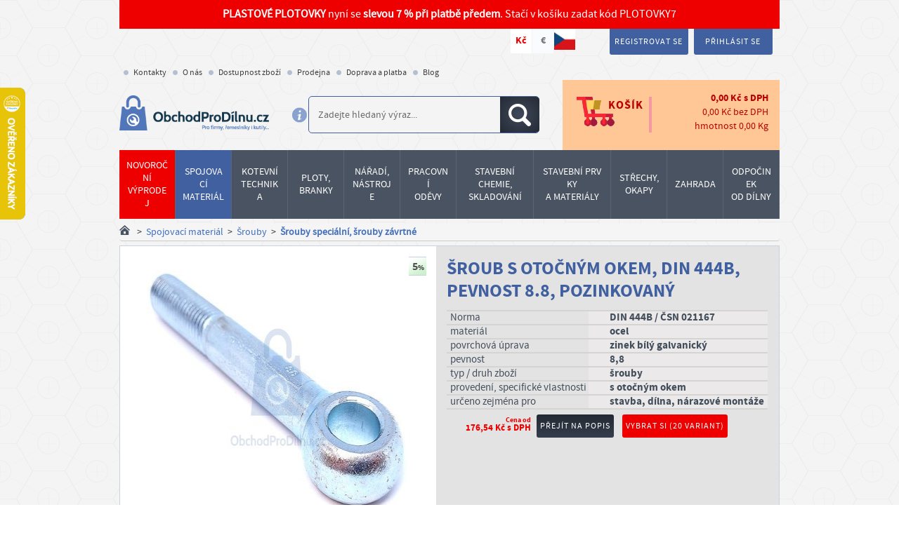

--- FILE ---
content_type: text/html; charset=utf-8
request_url: https://www.obchodprodilnu.cz/sroub-s-otocnym-okem-din-444b-pevnost-88-pozinkovany-9638.html
body_size: 60210
content:
<!DOCTYPE html>
<html lang="cs">
<head>
    <meta charset="utf-8" />
    <meta http-equiv="X-UA-Compatible" content="IE=edge,chrome=1" />
    <meta name="description" content="Šrouby s otočným okem, DIN 444B, pevnost 8.8, pozinkované. Šrouby s otočným okem jsou například využívány pro napínání lanek. Prodej po menších množstvích i baleních." />
    <meta name="keywords" content="šrouby s otočným okem, DIN 444B, šrouby pevnost 8.8" />

    <meta http-equiv="content-type" content="text/html; charset=utf-8" />
    <meta name="author" content="Ferospoj" />

        <meta name="robots" content="index, follow" />

    
    <!-- VIEWPORT -->
    <meta name="viewport" content="width=device-width, initial-scale=1.0, minimum-scale=1.0, maximum-scale=5.0" />

    <title>Šrouby s otočným okem, DIN 444B, pevnost 8.8, pozinkované</title>

        <meta name="twitter:card" content="summary">
        <meta name="twitter:image" content="https://www.obchodprodilnu.cz/parse/image_cache/9d/12/7c39b34fce996feddab09334fb3a.jpg"/>
        <meta name="twitter:title" content="Šroub s otočným okem, DIN 444B, pevnost 8.8, pozinkovaný"/>
        <meta name="twitter:url" content="https://www.obchodprodilnu.cz/sroub-s-otocnym-okem-din-444b-pevnost-88-pozinkovany-9638.html"/>
        <meta name="twitter:description" content="Šrouby s otočným okem, DIN 444B, pevnost 8.8, pozinkované. Šrouby s otočným okem jsou například využívány pro napínání lanek. Prodej po menších množstvích i baleních."/>
        
        <meta property="og:image" content="https://www.obchodprodilnu.cz/parse/image_cache/9d/12/7c39b34fce996feddab09334fb3a.jpg"/>
        <meta property="og:title" content="Šroub s otočným okem, DIN 444B, pevnost 8.8, pozinkovaný"/>
        <meta property="og:url" content="https://www.obchodprodilnu.cz/sroub-s-otocnym-okem-din-444b-pevnost-88-pozinkovany-9638.html"/>
        <meta property="og:description" content="Šrouby s otočným okem, DIN 444B, pevnost 8.8, pozinkované. Šrouby s otočným okem jsou například využívány pro napínání lanek. Prodej po menších množstvích i baleních."/> 

    <meta name="google-site-verification" content="oq1O_RGGuf2qCltXyoWVBOQtpp6x7TNgc4iDHXz_SoQ" />
    <meta name="seznam-wmt" content="TZaStMx5pbgn32nSeuPYcHNeLUraHFop" />
    <meta name="facebook-domain-verification" content="z7iiq7uzwkwg66970x0c23eu95qlop" />

    <link href="https://www.obchodprodilnu.cz/page2017/img/favicon.ico" rel="icon" type="image/png" />

        <link rel="preload" as="image" href="https://www.obchodprodilnu.cz/page2017/img/logo.png" /><link rel="preload" fetchpriority="high" as="image" href="https://www.obchodprodilnu.cz/parse/image_cache/85/8e/87fcdf5e17c0ae533327c6a158a8.jpg" media="(max-width: 1033.9px)" /><link rel="preload" as="image" href="https://www.obchodprodilnu.cz/parse/image_cache/12/da/d53033b6ba7bd643acc847b16b80.jpg" media="(min-width: 1034px) and (max-width: 1278.9px)" /><link rel="preload" as="image" href="https://www.obchodprodilnu.cz/parse/image_cache/40/bf/c164acb6ff72e9913444f8e62b11.jpg" media="(min-width: 1279px) and (max-width: 1419.9px)" /><link rel="preload" as="image" href="https://www.obchodprodilnu.cz/parse/image_cache/40/b1/9ffb0d83e15d4ffb1439d7c6c57a.jpg" media="(min-width: 1420px)" /><link rel="previewimage" href="https://www.obchodprodilnu.cz/parse/image_cache/9d/12/7c39b34fce996feddab09334fb3a.jpg" />

    <link rel="dns-prefetch" href="https://www.google-analytics.com" />
    <link rel="dns-prefetch" href="https://www.googletagmanager.com" />
    <link rel="preconnect" href="https://www.google-analytics.com" crossorigin />
    <link rel="preconnect" href="https://www.googletagmanager.com" crossorigin />

    <link rel="preload" href="https://www.obchodprodilnu.cz/page2017/javascript/cmp/cookies-panel.js?v=25.11.0" as="script" />

    <link rel="preload" href="https://www.obchodprodilnu.cz/page2017/fonts/source_sans_pro/sourcesanspro-bold-webfont.woff" as="font" type="font/woff" crossorigin />
    <link rel="preload" href="https://www.obchodprodilnu.cz/page2017/fonts/source_sans_pro/sourcesanspro-regular-webfont.woff" as="font" type="font/woff" crossorigin />
    <link rel="preload" href="https://www.obchodprodilnu.cz/page2017/fonts/Awesome/fontawesome-webfont.woff2?v=4.5.0" as="font" type="font/woff2" crossorigin />

    <link rel="stylesheet" href="https://www.obchodprodilnu.cz/page2017/javascript/cmp/cookies-panel.css?v=25.11.0" />
    <link rel="stylesheet" href="https://www.obchodprodilnu.cz/page2017/style/print.css?v=26.1.0" media="print" />
    <link rel="stylesheet" href="https://www.obchodprodilnu.cz/page2017/style/bootstrap.css?v=26.1.0" />
    <link rel="stylesheet" href="https://www.obchodprodilnu.cz/page2017/style/style-responsive.css?v=26.1.0" />
    <link rel="stylesheet" href="https://www.obchodprodilnu.cz/page2017/style/vendor/footable.bootstrap.min.css" />
    <link rel="stylesheet" href="https://www.obchodprodilnu.cz/page2017/style/select2.min.css" />
    <link rel="stylesheet" href="https://www.obchodprodilnu.cz/page2017/style/flag-icons/css/flag-icons.min.css" />
    <link rel="stylesheet" href="https://www.obchodprodilnu.cz/page2017/javascript/lite-youtube-embed/lite-yt-embed.css?v=25.11.0" />
    <link rel="stylesheet" href="https://www.obchodprodilnu.cz/ext_apps/prettyPhoto/css/prettyPhoto.css" type="text/css" media="screen" />

        <script src="https://www.obchodprodilnu.cz/page2017/javascript/javascript.min.php?load=head0&v=25.11.0"></script>

    <script src="https://www.obchodprodilnu.cz/page2017/javascript/javascript.min.php?load=head1&v=25.11.0"></script>
    <script src="https://www.obchodprodilnu.cz/page2017/javascript/javascript.min.php?load=head2&v=25.11.0" defer></script>
    <script src="https://www.obchodprodilnu.cz/page2017/javascript/javascript.min.php?load=head3&v=25.11.0" defer></script>
    <script src="https://www.obchodprodilnu.cz/page2017/javascript/javascript.min.php?load=head4&v=25.11.0" defer></script>

        <script>
        var isAdBlockActive = true;
    </script>
    <script src="https://www.obchodprodilnu.cz/page2017/javascript/ads/ad-scroll.js"></script>
    <script src="https://www.obchodprodilnu.cz/page2017/javascript/ads/ad_728.js"></script>

    <script>
        // Picture element HTML5 shiv
        document.createElement("picture");
    </script>
    <script src="https://www.obchodprodilnu.cz/page2017/javascript/picturefill.min.js" async></script>

    <!--[if lt IE 9]>
        <script src="https://www.obchodprodilnu.cz/page2017/javascript/html5shiv.min.js"></script>
    <![endif]-->

    
</head>
<body id="ng-app" ng-app="app" >


<div class="wrap" id="top" ng-controller="MainCtrl" ng-init="init({&quot;itemsCount&quot;:0,&quot;possibleDiscount&quot;:&quot;0,00&quot;,&quot;sumWithVAT&quot;:&quot;0,00&quot;,&quot;sumWithoutVAT&quot;:&quot;0,00&quot;,&quot;weight&quot;:&quot;0,00&quot;,&quot;currency&quot;:&quot;K\u010d&quot;,&quot;products&quot;:[]})">
    <div class="desktop-header" id="boundary-top">
        <div class="container-fluid">
            <div class="row">
                <div class="container">
                    <div class="row">
                        <div class="col-md-100">
                            <div class="bg-red font-white font-size-16 padding-10 text-center">
                                <strong>PLASTOVÉ PLOTOVKY</strong> nyní se <strong>slevou 7 % při platbě předem</strong>. Stačí v košíku zadat kód PLOTOVKY7
                            </div>
                        </div>
                    </div>
                    <div class="row">
                        <div class="col-lg-60 col-mdx-64 col-md-70">
                            <div class="menu-currency">
                                <ul class="currency-menu">
                                        <li><a href="https://www.obchodprodilnu.cz/sroub-s-otocnym-okem-din-444b-pevnost-88-pozinkovany-9638.html?currency=czk" title="Kč" class="active">Kč</a></li>
                                        <li><a href="https://www.obchodprodilnu.cz/sroub-s-otocnym-okem-din-444b-pevnost-88-pozinkovany-9638.html?currency=eur" title="EUR" >€</a></li>
                                    <li>
                                        <img src="https://www.obchodprodilnu.cz/page2017/img/vlajka_ceske_republiky.png"
                                             alt="Vlajka ČR"
                                             class="pull-right"
                                             title="On-line market z česko-moravských luhů a hájů"
                                             height="35"
                                             width="35"
                                             loading="lazy" />
                                    </li>
                                </ul>
                                <div class="clear"></div>
                            </div>
                        </div>
                        <div class="col-lg-40 col-mdx-36 col-md-30">
                            <div class="login-register">
                                <ul class="user-controls">
                                        <li class="w-popup">
                                            <i class="ico discount">
                                                <span>Získejte slevu 5%</span></i>
                                            <div class="popup">
                                                <p class="popup-title">Zaregistrujte se a získejte slevu</p>
                                                <p>Začněte registrací do systému, ta Vám přinese základní slevu 5% téměř na celý sortiment (výjimky jsou označené). Na řadu položek pak uplatníte slevy ještě vyšší. Být registrovaným zákazníkem se Vám vyplatí nejen když chcete nakupovat opakovaně!</p>
                                            </div>
                                        </li>
                                        <li><a href="https://www.obchodprodilnu.cz/registrace.html" title="Registrace">Registrovat se</a></li>
                                        <li><a href="https://www.obchodprodilnu.cz/uzivatel/prihlaseni.html" title="Přihlášení">Přihlásit se</a></li>
                                </ul>
                            </div>
                        </div>
                    </div>
                    <div class="row">
                        <div class="col-md-100">
                            <ul class="nav level_1"><li class="menuitem menuitem1 first "><div><a href="https://www.obchodprodilnu.cz/kontakt.html"  title="Kontakty" ><span>Kontakty</span></a></div></li><li class="menuitem menuitem2 "><div><a href="https://www.obchodprodilnu.cz/o-spolecnosti.html"  title="O společnosti" ><span>O nás</span></a></div></li><li class="menuitem menuitem3 "><div><a href="https://www.obchodprodilnu.cz/dostupnost-zbozi.html"  title="Dostupnost zboží" ><span>Dostupnost zboží</span></a></div></li><li class="menuitem menuitem4 "><div><a href="https://www.obchodprodilnu.cz/prodejna.html"  title="Prodejna" ><span>Prodejna</span></a></div></li><li class="menuitem menuitem5 "><div><a href="https://www.obchodprodilnu.cz/doprava.html"  title="Doprava a platba" ><span>Doprava a platba</span></a></div></li><li class="menuitem menuitem6 "><div><a href="https://www.obchodprodilnu.cz/blog.html"  title="Blog" ><span>Blog</span></a></div></li></ul>
                        </div>
                    </div>
                </div>
            </div>
        </div>

        <header>
            <div class="container">
                <div class="row">
                    <div class="col-lg-27 col-md-25 col-sm-40">
                        <div class="logo">
                            <a href="https://www.obchodprodilnu.cz/" title="ObchodProDílnu.cz - Úvod">
                                <img src="https://www.obchodprodilnu.cz/page2017/img/logo.png"
                                     alt="Logo"
                                     height="76"
                                     width="322"
                                     loading="lazy" />
                            </a>
                            <a href="https://www.obchodprodilnu.cz/" title="ObchodProDílnu.cz - Úvod" class="hide-on-big hide">
                                <img src="https://www.obchodprodilnu.cz/page2017/img/logo_medium.png"
                                     alt="Logo"
                                     height="54"
                                     width="230"
                                     loading="lazy" />
                            </a>
                        </div>
                    </div>
                    <div class="col-lg-39 col-md-40 col-sm-60">
                        <div class="icon-info">
                            <img src="https://www.obchodprodilnu.cz/page2017/img/ico/header_info.png"
                                 alt="Info"
                                 class="tipsy-plugin-show"
                                 title="Nejsnažší cestou k správnému výsledku je jednoslovný výraz případně norma či katalogové číslo produktu."
                                 height="25"
                                 width="25"
                                 loading="lazy" />
                        </div>
                        <div class="search">
                            <div class="search-wrap">
                                <form id="search_mini_form" action="https://www.obchodprodilnu.cz/vyhledavani.html" method="get" autocomplete="off">
                                     <input class="input-text" placeholder="Zadejte hledaný výraz..." type="text" id="search" name="search" value="" />
                                    <button class="btn_search" title="Hledat"><i class="ico search"><span>Hledat</span></i></button>
                                </form>
                            </div>
                        </div>
                    </div>
                    <div class="col-lg-34 col-md-35 col-sm-100">
                        <div class="cart">
                            <a class="to-cart" href="https://www.obchodprodilnu.cz/kosik.html" title="Přejít do košíku">
                                <div class="cart-icon">
                                    <i class="ico cart-ico"></i>
                                    <span>Košík</span>
                                </div>
                                <div class="cart-info ng-cloak">
                                    <table class="no-scroll-table">
                                        <tr>
                                            <td class="count" data-ng-show="cart.itemsCount > 0"><span class="label bg-red">{{cart.itemsCount}}</span></td>
                                            <td class="w-dph t-right"><span ng-bind="cart.sumWithVAT"></span> <span>{{cart.currency}}</span> s&nbsp;DPH</td>
                                        </tr>
                                        <tr>
                                            <td colspan="2" class="no-dph t-right"><span >{{cart.sumWithoutVAT}}</span> <span>{{cart.currency}}</span> bez&nbsp;DPH</td>
                                        </tr>
                                        <tr>
                                            <td colspan="2" class="weight t-right">hmotnost <span>{{cart.weight}}</span> Kg</td>
                                        </tr>
                                    </table>
                                </div>
                            </a>
                            <div class="cart-extended-info ng-cloak">
                                <table class="no-scroll-table">
                                    <tr ng-repeat="product in cart.products">
                                        <td class="name"><a href="https://www.obchodprodilnu.cz/{{product['nazev_mod']}}-{{product['kat_cislo']}}.html" title="Na detail">{{product['nazev']}}</a></td>
                                        <td>{{product['cart_price']}}</td>
                                        <td>
                                            <a href="https://www.obchodprodilnu.cz/kosik.html?remove={{product['kosik_id']}}&backlink=https://www.obchodprodilnu.cz/sroub-s-otocnym-okem-din-444b-pevnost-88-pozinkovany-9638.html">
                                                <i class="ico close"></i>
                                            </a>
                                        </td>
                                    </tr>
                                </table>
                                <a class="btn gradient red" href="https://www.obchodprodilnu.cz/kosik.html" title="Přejít do košíku">Přejít do košíku</a>
                            </div>
                        </div>
                    </div>
                </div>
            </div>
        </header>

        <!-- /category-menu -->
        <section class="category-menu">
            <div class="container">

                <div class="row">
                                        <div class="col-md-100">
                        <div class="cat-menu" role="menu">
    <div class="cat-row">
                <a class="has-submenu main-menu-level1-link link-red"
                   data-menu="menu_5353"
                   href="https://www.obchodprodilnu.cz/produkty/akce-slevy.html"
                   role="menuitem">
                    <span>Novoroční výprodej</span>
                </a>
                <a class="has-submenu main-menu-level1-link"
                   data-menu="menu_615"
                   href="https://www.obchodprodilnu.cz/produkty/spojovaci-material-sroubovina.html"
                   role="menuitem">
                    <span>Spojovací materiál</span>
                </a>
                <a class="has-submenu main-menu-level1-link"
                   data-menu="menu_616"
                   href="https://www.obchodprodilnu.cz/produkty/kotevni-upevnovaci-technika.html"
                   role="menuitem">
                    <span>Kotevní<br />technika</span>
                </a>
                <a class="has-submenu main-menu-level1-link"
                   data-menu="menu_612"
                   href="https://www.obchodprodilnu.cz/produkty/pletiva-plotove-systemy.html"
                   role="menuitem">
                    <span>Ploty,<br />Branky</span>
                </a>
                <a class="has-submenu main-menu-level1-link"
                   data-menu="menu_617"
                   href="https://www.obchodprodilnu.cz/produkty/naradi-nastroje-elektro.html"
                   role="menuitem">
                    <span>Nářadí,<br />nástroje</span>
                </a>
                <a class="has-submenu main-menu-level1-link"
                   data-menu="menu_5494"
                   href="https://www.obchodprodilnu.cz/produkty/pracovni-odevy.html"
                   role="menuitem">
                    <span>Pracovní<br />oděvy</span>
                </a>
                <a class="has-submenu wide main-menu-level1-link"
                   data-menu="menu_618"
                   href="https://www.obchodprodilnu.cz/produkty/lepeni-tmeleni-skladovani.html"
                   role="menuitem">
                    <span>Stavební chemie,<br />skladování</span>
                </a>
                <a class="has-submenu wide main-menu-level1-link"
                   data-menu="menu_611"
                   href="https://www.obchodprodilnu.cz/produkty/stavebni-prvky-a-materialy.html"
                   role="menuitem">
                    <span>Stavební&nbsp;prvky<br />a materiály</span>
                </a>
                <a class="has-submenu main-menu-level1-link"
                   data-menu="menu_614"
                   href="https://www.obchodprodilnu.cz/produkty/stresni-krytiny-folie-okapy.html"
                   role="menuitem">
                    <span>Střechy,<br />okapy</span>
                </a>
                <a class="has-submenu main-menu-level1-link"
                   data-menu="menu_613"
                   href="https://www.obchodprodilnu.cz/produkty/zahrada-skleniky.html"
                   role="menuitem">
                    <span>Zahrada</span>
                </a>
                <a class="has-submenu main-menu-level1-link"
                   data-menu="menu_619"
                   href="https://www.obchodprodilnu.cz/produkty/odpocinek-od-dilny.html"
                   role="menuitem">
                    <span>Odpočinek<br />od dílny</span>
                </a>
    </div>
            <div class="submenu menu_5353 menu-open">
                <ul role="menu">
                    <li role="presentation">
                        <div class="img">
                                <a class="main-menu-image-link"
                                   href="https://www.obchodprodilnu.cz/produkty/akce-slevy/novorocni-vyprodej.html"
                                   title="Novoroční výprodej"
                                   role="menuitem">
                                    <img src="https://www.obchodprodilnu.cz/parse/image_cache/6e/fb/37fd0899b3c652b22eb167324ef1.jpg"
                                         alt="Novoroční výprodej"
                                         loading="lazy" />
                                </a>
                        </div>
                        <a class="main-menu-level2-link"
                           href="https://www.obchodprodilnu.cz/produkty/akce-slevy/novorocni-vyprodej.html"
                           role="menuitem">
                            <span>Novoroční výprodej</span>
                        </a>
                    </li>
                </ul>
            </div>
            <div class="submenu menu_615 menu-open">
                <ul role="menu">
                    <li role="presentation">
                        <div class="img">
                                <a class="main-menu-image-link"
                                   href="https://www.obchodprodilnu.cz/produkty/spojovaci-material-sroubovina/srouby.html"
                                   title="Šrouby"
                                   role="menuitem">
                                    <img src="https://www.obchodprodilnu.cz/parse/image_cache/da/26/17a016ab47073cd6a5eda02eace4.jpg"
                                         alt="Šrouby"
                                         loading="lazy" />
                                </a>
                        </div>
                        <a class="main-menu-level2-link"
                           href="https://www.obchodprodilnu.cz/produkty/spojovaci-material-sroubovina/srouby.html"
                           role="menuitem">
                            <span>Šrouby</span>
                        </a>
                            <ul role="menu">
                                        <li role="presentation">
                                            <a class="main-menu-level3-link"
                                               href="https://www.obchodprodilnu.cz/produkty/spojovaci-material-sroubovina/srouby/srouby-vratove.html"
                                               role="menuitem">
                                                <span>Šrouby vratové</span>
                                            </a>
                                        </li>
                                        <li role="presentation">
                                            <a class="main-menu-level3-link"
                                               href="https://www.obchodprodilnu.cz/produkty/spojovaci-material-sroubovina/srouby/srouby-se-sestihrannou-hlavou.html"
                                               role="menuitem">
                                                <span>Šrouby se šestihrannou hlavou</span>
                                            </a>
                                        </li>
                                        <li role="presentation">
                                            <a class="main-menu-level3-link"
                                               href="https://www.obchodprodilnu.cz/produkty/spojovaci-material-sroubovina/srouby/srouby-s-valcovou-hlavou.html"
                                               role="menuitem">
                                                <span>Šrouby s válcovou hlavou</span>
                                            </a>
                                        </li>
                                        <li role="presentation">
                                            <a class="main-menu-level3-link"
                                               href="https://www.obchodprodilnu.cz/produkty/spojovaci-material-sroubovina/srouby/srouby-se-zapustnou-hlavou.html"
                                               role="menuitem">
                                                <span>Šrouby se zápustnou hlavou</span>
                                            </a>
                                        </li>
                                    <li class="more-categories"
                                        role="presentation">
                                        <a class="main-menu-more-link"
                                           href="https://www.obchodprodilnu.cz/produkty/spojovaci-material-sroubovina/srouby.html"
                                           role="menuitem">
                                            více kategorií...
                                        </a>
                                    </li>
                            </ul>
                    </li>
                </ul>
                <ul role="menu">
                    <li role="presentation">
                        <div class="img">
                                <a class="main-menu-image-link"
                                   href="https://www.obchodprodilnu.cz/produkty/spojovaci-material-sroubovina/matice.html"
                                   title="Matice"
                                   role="menuitem">
                                    <img src="https://www.obchodprodilnu.cz/parse/image_cache/81/2f/6b0af7b9e9a9009fc925fcc1a5b2.jpg"
                                         alt="Matice"
                                         loading="lazy" />
                                </a>
                        </div>
                        <a class="main-menu-level2-link"
                           href="https://www.obchodprodilnu.cz/produkty/spojovaci-material-sroubovina/matice.html"
                           role="menuitem">
                            <span>Matice</span>
                        </a>
                            <ul role="menu">
                                        <li role="presentation">
                                            <a class="main-menu-level3-link"
                                               href="https://www.obchodprodilnu.cz/produkty/spojovaci-material-sroubovina/matice/matice-sestihranne.html"
                                               role="menuitem">
                                                <span>Matice šestihranné</span>
                                            </a>
                                        </li>
                                        <li role="presentation">
                                            <a class="main-menu-level3-link"
                                               href="https://www.obchodprodilnu.cz/produkty/spojovaci-material-sroubovina/matice/matice-ctyrhranne.html"
                                               role="menuitem">
                                                <span>Matice čtyřhranné</span>
                                            </a>
                                        </li>
                                        <li role="presentation">
                                            <a class="main-menu-level3-link"
                                               href="https://www.obchodprodilnu.cz/produkty/spojovaci-material-sroubovina/matice/matice-valcove.html"
                                               role="menuitem">
                                                <span>Matice válcové</span>
                                            </a>
                                        </li>
                                        <li role="presentation">
                                            <a class="main-menu-level3-link"
                                               href="https://www.obchodprodilnu.cz/produkty/spojovaci-material-sroubovina/matice/matice-samojistne.html"
                                               role="menuitem">
                                                <span>Matice samojistné</span>
                                            </a>
                                        </li>
                                    <li class="more-categories"
                                        role="presentation">
                                        <a class="main-menu-more-link"
                                           href="https://www.obchodprodilnu.cz/produkty/spojovaci-material-sroubovina/matice.html"
                                           role="menuitem">
                                            více kategorií...
                                        </a>
                                    </li>
                            </ul>
                    </li>
                </ul>
                <ul role="menu">
                    <li role="presentation">
                        <div class="img">
                                <a class="main-menu-image-link"
                                   href="https://www.obchodprodilnu.cz/produkty/spojovaci-material-sroubovina/podlozky.html"
                                   title="Podložky"
                                   role="menuitem">
                                    <img src="https://www.obchodprodilnu.cz/parse/image_cache/5d/ce/00c5ce7744f4da7b15a1f5c9828b.jpg"
                                         alt="Podložky"
                                         loading="lazy" />
                                </a>
                        </div>
                        <a class="main-menu-level2-link"
                           href="https://www.obchodprodilnu.cz/produkty/spojovaci-material-sroubovina/podlozky.html"
                           role="menuitem">
                            <span>Podložky</span>
                        </a>
                            <ul role="menu">
                                        <li role="presentation">
                                            <a class="main-menu-level3-link"
                                               href="https://www.obchodprodilnu.cz/produkty/spojovaci-material-sroubovina/podlozky/podlozky-ploche.html"
                                               role="menuitem">
                                                <span>Podložky ploché</span>
                                            </a>
                                        </li>
                                        <li role="presentation">
                                            <a class="main-menu-level3-link"
                                               href="https://www.obchodprodilnu.cz/produkty/spojovaci-material-sroubovina/podlozky/podlozky-ctyrhranne.html"
                                               role="menuitem">
                                                <span>Podložky čtyřhranné</span>
                                            </a>
                                        </li>
                                        <li role="presentation">
                                            <a class="main-menu-level3-link"
                                               href="https://www.obchodprodilnu.cz/produkty/spojovaci-material-sroubovina/podlozky/podlozky-pruzne.html"
                                               role="menuitem">
                                                <span>Podložky pružné</span>
                                            </a>
                                        </li>
                                        <li role="presentation">
                                            <a class="main-menu-level3-link"
                                               href="https://www.obchodprodilnu.cz/produkty/spojovaci-material-sroubovina/podlozky/podlozky-velkoplosne-drevarske.html"
                                               role="menuitem">
                                                <span>Podložky velkoplošné dřevařské</span>
                                            </a>
                                        </li>
                                    <li class="more-categories"
                                        role="presentation">
                                        <a class="main-menu-more-link"
                                           href="https://www.obchodprodilnu.cz/produkty/spojovaci-material-sroubovina/podlozky.html"
                                           role="menuitem">
                                            více kategorií...
                                        </a>
                                    </li>
                            </ul>
                    </li>
                </ul>
                <ul role="menu">
                    <li role="presentation">
                        <div class="img">
                                <a class="main-menu-image-link"
                                   href="https://www.obchodprodilnu.cz/produkty/spojovaci-material-sroubovina/vruty.html"
                                   title="Vruty"
                                   role="menuitem">
                                    <img src="https://www.obchodprodilnu.cz/parse/image_cache/3e/10/bef985c87e088260b7946c66c331.jpg"
                                         alt="vruty, vruty do dřeva"
                                         loading="lazy" />
                                </a>
                        </div>
                        <a class="main-menu-level2-link"
                           href="https://www.obchodprodilnu.cz/produkty/spojovaci-material-sroubovina/vruty.html"
                           role="menuitem">
                            <span>Vruty</span>
                        </a>
                            <ul role="menu">
                                        <li role="presentation">
                                            <a class="main-menu-level3-link"
                                               href="https://www.obchodprodilnu.cz/produkty/spojovaci-material-sroubovina/vruty/vruty-do-dreva.html"
                                               role="menuitem">
                                                <span>Vruty do dřeva</span>
                                            </a>
                                        </li>
                                        <li role="presentation">
                                            <a class="main-menu-level3-link"
                                               href="https://www.obchodprodilnu.cz/produkty/spojovaci-material-sroubovina/vruty/vruty-do-dreva-nerezove.html"
                                               role="menuitem">
                                                <span>Vruty do dřeva NEREZOVÉ</span>
                                            </a>
                                        </li>
                                        <li role="presentation">
                                            <a class="main-menu-level3-link"
                                               href="https://www.obchodprodilnu.cz/produkty/spojovaci-material-sroubovina/vruty/vruty-konstrukcni.html"
                                               role="menuitem">
                                                <span>Vruty konstrukční</span>
                                            </a>
                                        </li>
                                        <li role="presentation">
                                            <a class="main-menu-level3-link"
                                               href="https://www.obchodprodilnu.cz/produkty/spojovaci-material-sroubovina/vruty/vruty-terasarske.html"
                                               role="menuitem">
                                                <span>Vruty terasové</span>
                                            </a>
                                        </li>
                                    <li class="more-categories"
                                        role="presentation">
                                        <a class="main-menu-more-link"
                                           href="https://www.obchodprodilnu.cz/produkty/spojovaci-material-sroubovina/vruty.html"
                                           role="menuitem">
                                            více kategorií...
                                        </a>
                                    </li>
                            </ul>
                    </li>
                </ul>
                <ul role="menu">
                    <li role="presentation">
                        <div class="img">
                                <a class="main-menu-image-link"
                                   href="https://www.obchodprodilnu.cz/produkty/spojovaci-material-sroubovina/nyty.html"
                                   title="Nýty"
                                   role="menuitem">
                                    <img src="https://www.obchodprodilnu.cz/parse/image_cache/2d/eb/31c90f304dec8a5f871f521fac22.jpg"
                                         alt="Nýty"
                                         loading="lazy" />
                                </a>
                        </div>
                        <a class="main-menu-level2-link"
                           href="https://www.obchodprodilnu.cz/produkty/spojovaci-material-sroubovina/nyty.html"
                           role="menuitem">
                            <span>Nýty</span>
                        </a>
                            <ul role="menu">
                                        <li role="presentation">
                                            <a class="main-menu-level3-link"
                                               href="https://www.obchodprodilnu.cz/produkty/spojovaci-material-sroubovina/nyty/nyty-trhaci.html"
                                               role="menuitem">
                                                <span>Nýty trhací</span>
                                            </a>
                                        </li>
                                        <li role="presentation">
                                            <a class="main-menu-level3-link"
                                               href="https://www.obchodprodilnu.cz/produkty/spojovaci-material-sroubovina/nyty/nyty-s-pulkulatou-hlavou.html"
                                               role="menuitem">
                                                <span>Nýty s půlkulatou hlavou</span>
                                            </a>
                                        </li>
                                        <li role="presentation">
                                            <a class="main-menu-level3-link"
                                               href="https://www.obchodprodilnu.cz/produkty/spojovaci-material-sroubovina/nyty/nyty-se-zapustnou-hlavou.html"
                                               role="menuitem">
                                                <span>Nýty se zápustnou hlavou</span>
                                            </a>
                                        </li>
                                        <li role="presentation">
                                            <a class="main-menu-level3-link"
                                               href="https://www.obchodprodilnu.cz/produkty/spojovaci-material-sroubovina/nyty/nyty-specialni.html"
                                               role="menuitem">
                                                <span>Nýty speciální</span>
                                            </a>
                                        </li>
                                    <li class="more-categories"
                                        role="presentation">
                                        <a class="main-menu-more-link"
                                           href="https://www.obchodprodilnu.cz/produkty/spojovaci-material-sroubovina/nyty.html"
                                           role="menuitem">
                                            více kategorií...
                                        </a>
                                    </li>
                            </ul>
                    </li>
                </ul>
                <ul role="menu">
                    <li role="presentation">
                        <div class="img">
                                <a class="main-menu-image-link"
                                   href="https://www.obchodprodilnu.cz/produkty/spojovaci-material-sroubovina/zavitove-tyce-svorniky.html"
                                   title="Závitové tyče, svorníky"
                                   role="menuitem">
                                    <img src="https://www.obchodprodilnu.cz/parse/image_cache/80/f3/0e213abb72e460e8d197d0c82d66.jpg"
                                         alt="závitová tyč"
                                         loading="lazy" />
                                </a>
                        </div>
                        <a class="main-menu-level2-link"
                           href="https://www.obchodprodilnu.cz/produkty/spojovaci-material-sroubovina/zavitove-tyce-svorniky.html"
                           role="menuitem">
                            <span>Závitové tyče, svorníky</span>
                        </a>
                            <ul role="menu">
                                        <li role="presentation">
                                            <a class="main-menu-level3-link"
                                               href="https://www.obchodprodilnu.cz/produkty/spojovaci-material-sroubovina/zavitove-tyce-svorniky/zavitove-tyce-zinkovane.html"
                                               role="menuitem">
                                                <span>Závitové tyče zinkované</span>
                                            </a>
                                        </li>
                                        <li role="presentation">
                                            <a class="main-menu-level3-link"
                                               href="https://www.obchodprodilnu.cz/produkty/spojovaci-material-sroubovina/zavitove-tyce-svorniky/zavitove-tyce-bez-upravy.html"
                                               role="menuitem">
                                                <span>Závitové tyče bez úpravy</span>
                                            </a>
                                        </li>
                                        <li role="presentation">
                                            <a class="main-menu-level3-link"
                                               href="https://www.obchodprodilnu.cz/produkty/spojovaci-material-sroubovina/zavitove-tyce-svorniky/zavitove-tyce-nerezove.html"
                                               role="menuitem">
                                                <span>Závitové tyče nerezové</span>
                                            </a>
                                        </li>
                                        <li role="presentation">
                                            <a class="main-menu-level3-link"
                                               href="https://www.obchodprodilnu.cz/produkty/spojovaci-material-sroubovina/zavitove-tyce-svorniky/zavitove-tyce-mosazne.html"
                                               role="menuitem">
                                                <span>Závitové tyče mosazné</span>
                                            </a>
                                        </li>
                                    <li class="more-categories"
                                        role="presentation">
                                        <a class="main-menu-more-link"
                                           href="https://www.obchodprodilnu.cz/produkty/spojovaci-material-sroubovina/zavitove-tyce-svorniky.html"
                                           role="menuitem">
                                            více kategorií...
                                        </a>
                                    </li>
                            </ul>
                    </li>
                </ul>
                <ul role="menu">
                    <li role="presentation">
                        <div class="img">
                                <a class="main-menu-image-link"
                                   href="https://www.obchodprodilnu.cz/produkty/spojovaci-material-sroubovina/koliky-kliny-pera.html"
                                   title="Kolíky, klíny, pera"
                                   role="menuitem">
                                    <img src="https://www.obchodprodilnu.cz/parse/image_cache/69/f5/3dbfcda431de4f5f402b3e0ddccc.jpg"
                                         alt="Kolíky, klíny, pera"
                                         loading="lazy" />
                                </a>
                        </div>
                        <a class="main-menu-level2-link"
                           href="https://www.obchodprodilnu.cz/produkty/spojovaci-material-sroubovina/koliky-kliny-pera.html"
                           role="menuitem">
                            <span>Kolíky, klíny, pera</span>
                        </a>
                            <ul role="menu">
                                        <li role="presentation">
                                            <a class="main-menu-level3-link"
                                               href="https://www.obchodprodilnu.cz/produkty/spojovaci-material-sroubovina/koliky-kliny-pera/cepy.html"
                                               role="menuitem">
                                                <span>Čepy</span>
                                            </a>
                                        </li>
                                        <li role="presentation">
                                            <a class="main-menu-level3-link"
                                               href="https://www.obchodprodilnu.cz/produkty/spojovaci-material-sroubovina/koliky-kliny-pera/koliky-valcove.html"
                                               role="menuitem">
                                                <span>Kolíky válcové</span>
                                            </a>
                                        </li>
                                        <li role="presentation">
                                            <a class="main-menu-level3-link"
                                               href="https://www.obchodprodilnu.cz/produkty/spojovaci-material-sroubovina/koliky-kliny-pera/koliky-kuzelove.html"
                                               role="menuitem">
                                                <span>Kolíky kuželové</span>
                                            </a>
                                        </li>
                                        <li role="presentation">
                                            <a class="main-menu-level3-link"
                                               href="https://www.obchodprodilnu.cz/produkty/spojovaci-material-sroubovina/koliky-kliny-pera/koliky-pruzne.html"
                                               role="menuitem">
                                                <span>Kolíky pružné</span>
                                            </a>
                                        </li>
                                    <li class="more-categories"
                                        role="presentation">
                                        <a class="main-menu-more-link"
                                           href="https://www.obchodprodilnu.cz/produkty/spojovaci-material-sroubovina/koliky-kliny-pera.html"
                                           role="menuitem">
                                            více kategorií...
                                        </a>
                                    </li>
                            </ul>
                    </li>
                </ul>
                <ul role="menu">
                    <li role="presentation">
                        <div class="img">
                                <a class="main-menu-image-link"
                                   href="https://www.obchodprodilnu.cz/produkty/spojovaci-material-sroubovina/zavlacky-zakolniky-zatky.html"
                                   title="Závlačky, zákolníky, zátky"
                                   role="menuitem">
                                    <img src="https://www.obchodprodilnu.cz/parse/image_cache/3e/2a/fd7a42b6b1a4c16b35b5d5c03a23.jpg"
                                         alt="Závlačky, zákolníky, zátky"
                                         loading="lazy" />
                                </a>
                        </div>
                        <a class="main-menu-level2-link"
                           href="https://www.obchodprodilnu.cz/produkty/spojovaci-material-sroubovina/zavlacky-zakolniky-zatky.html"
                           role="menuitem">
                            <span>Závlačky, zákolníky, zátky</span>
                        </a>
                            <ul role="menu">
                                        <li role="presentation">
                                            <a class="main-menu-level3-link"
                                               href="https://www.obchodprodilnu.cz/produkty/spojovaci-material-sroubovina/zavlacky-zakolniky-zatky/zavlacky.html"
                                               role="menuitem">
                                                <span>Závlačky</span>
                                            </a>
                                        </li>
                                        <li role="presentation">
                                            <a class="main-menu-level3-link"
                                               href="https://www.obchodprodilnu.cz/produkty/spojovaci-material-sroubovina/zavlacky-zakolniky-zatky/zakolniky.html"
                                               role="menuitem">
                                                <span>Zákolníky</span>
                                            </a>
                                        </li>
                                        <li role="presentation">
                                            <a class="main-menu-level3-link"
                                               href="https://www.obchodprodilnu.cz/produkty/spojovaci-material-sroubovina/zavlacky-zakolniky-zatky/zatky.html"
                                               role="menuitem">
                                                <span>Zátky</span>
                                            </a>
                                        </li>
                                        <li role="presentation">
                                            <a class="main-menu-level3-link"
                                               href="https://www.obchodprodilnu.cz/produkty/spojovaci-material-sroubovina/zavlacky-zakolniky-zatky/zavitove-vlozky.html"
                                               role="menuitem">
                                                <span>Závitové vložky</span>
                                            </a>
                                        </li>
                            </ul>
                    </li>
                </ul>
                <ul role="menu">
                    <li role="presentation">
                        <div class="img">
                                <a class="main-menu-image-link"
                                   href="https://www.obchodprodilnu.cz/produkty/spojovaci-material-sroubovina/dratena-sroubovina-a-krytky.html"
                                   title="Drátěná šroubovina a krytky"
                                   role="menuitem">
                                    <img src="https://www.obchodprodilnu.cz/parse/image_cache/a6/8e/54332f79410f64b80e39ed0278f2.jpg"
                                         alt="Drátěná šroubovina a krytky"
                                         loading="lazy" />
                                </a>
                        </div>
                        <a class="main-menu-level2-link"
                           href="https://www.obchodprodilnu.cz/produkty/spojovaci-material-sroubovina/dratena-sroubovina-a-krytky.html"
                           role="menuitem">
                            <span>Drátěná šroubovina a krytky</span>
                        </a>
                            <ul role="menu">
                                        <li role="presentation">
                                            <a class="main-menu-level3-link"
                                               href="https://www.obchodprodilnu.cz/produkty/spojovaci-material-sroubovina/dratena-sroubovina-a-krytky/oka-ocka.html"
                                               role="menuitem">
                                                <span>Oka, očka</span>
                                            </a>
                                        </li>
                                        <li role="presentation">
                                            <a class="main-menu-level3-link"
                                               href="https://www.obchodprodilnu.cz/produkty/spojovaci-material-sroubovina/dratena-sroubovina-a-krytky/skoby-skobicky.html"
                                               role="menuitem">
                                                <span>Skoby, skobičky</span>
                                            </a>
                                        </li>
                                        <li role="presentation">
                                            <a class="main-menu-level3-link"
                                               href="https://www.obchodprodilnu.cz/produkty/spojovaci-material-sroubovina/dratena-sroubovina-a-krytky/krouzky-clanky.html"
                                               role="menuitem">
                                                <span>Kroužky, články</span>
                                            </a>
                                        </li>
                                        <li role="presentation">
                                            <a class="main-menu-level3-link"
                                               href="https://www.obchodprodilnu.cz/produkty/spojovaci-material-sroubovina/dratena-sroubovina-a-krytky/houpackove-haky-objimky.html"
                                               role="menuitem">
                                                <span>Houpačkové háky, objímky</span>
                                            </a>
                                        </li>
                                    <li class="more-categories"
                                        role="presentation">
                                        <a class="main-menu-more-link"
                                           href="https://www.obchodprodilnu.cz/produkty/spojovaci-material-sroubovina/dratena-sroubovina-a-krytky.html"
                                           role="menuitem">
                                            více kategorií...
                                        </a>
                                    </li>
                            </ul>
                    </li>
                </ul>
            </div>
            <div class="submenu menu_616 menu-open">
                <ul role="menu">
                    <li role="presentation">
                        <div class="img">
                                <a class="main-menu-image-link"
                                   href="https://www.obchodprodilnu.cz/produkty/kotevni-upevnovaci-technika/hmozdinky.html"
                                   title="Hmoždinky"
                                   role="menuitem">
                                    <img src="https://www.obchodprodilnu.cz/parse/image_cache/58/a1/85ef2a0d5745de51431846505c75.jpg"
                                         alt="Hmoždinky"
                                         loading="lazy" />
                                </a>
                        </div>
                        <a class="main-menu-level2-link"
                           href="https://www.obchodprodilnu.cz/produkty/kotevni-upevnovaci-technika/hmozdinky.html"
                           role="menuitem">
                            <span>Hmoždinky</span>
                        </a>
                            <ul role="menu">
                                        <li role="presentation">
                                            <a class="main-menu-level3-link"
                                               href="https://www.obchodprodilnu.cz/produkty/kotevni-upevnovaci-technika/hmozdinky/hmozdinky-stavebni-bezne.html"
                                               role="menuitem">
                                                <span>Hmoždinky stavební běžné</span>
                                            </a>
                                        </li>
                                        <li role="presentation">
                                            <a class="main-menu-level3-link"
                                               href="https://www.obchodprodilnu.cz/produkty/kotevni-upevnovaci-technika/hmozdinky/hmozdinky-natloukaci.html"
                                               role="menuitem">
                                                <span>Hmoždinky natloukací</span>
                                            </a>
                                        </li>
                                        <li role="presentation">
                                            <a class="main-menu-level3-link"
                                               href="https://www.obchodprodilnu.cz/produkty/kotevni-upevnovaci-technika/hmozdinky/hmozdinky-ramove.html"
                                               role="menuitem">
                                                <span>Hmoždinky rámové</span>
                                            </a>
                                        </li>
                                        <li role="presentation">
                                            <a class="main-menu-level3-link"
                                               href="https://www.obchodprodilnu.cz/produkty/kotevni-upevnovaci-technika/hmozdinky/hmozdinky-talirove.html"
                                               role="menuitem">
                                                <span>Hmoždinky talířové</span>
                                            </a>
                                        </li>
                                    <li class="more-categories"
                                        role="presentation">
                                        <a class="main-menu-more-link"
                                           href="https://www.obchodprodilnu.cz/produkty/kotevni-upevnovaci-technika/hmozdinky.html"
                                           role="menuitem">
                                            více kategorií...
                                        </a>
                                    </li>
                            </ul>
                    </li>
                </ul>
                <ul role="menu">
                    <li role="presentation">
                        <div class="img">
                                <a class="main-menu-image-link"
                                   href="https://www.obchodprodilnu.cz/produkty/kotevni-upevnovaci-technika/kotevni-prvky.html"
                                   title="Kotevní prvky"
                                   role="menuitem">
                                    <img src="https://www.obchodprodilnu.cz/parse/image_cache/e9/f7/e2823f9c4d14199292800c843cb0.jpg"
                                         alt="Kotevní prvky"
                                         loading="lazy" />
                                </a>
                        </div>
                        <a class="main-menu-level2-link"
                           href="https://www.obchodprodilnu.cz/produkty/kotevni-upevnovaci-technika/kotevni-prvky.html"
                           role="menuitem">
                            <span>Kotevní prvky</span>
                        </a>
                            <ul role="menu">
                                        <li role="presentation">
                                            <a class="main-menu-level3-link"
                                               href="https://www.obchodprodilnu.cz/produkty/kotevni-upevnovaci-technika/kotevni-prvky/kotevni-patky.html"
                                               role="menuitem">
                                                <span>Kotevní patky</span>
                                            </a>
                                        </li>
                                        <li role="presentation">
                                            <a class="main-menu-level3-link"
                                               href="https://www.obchodprodilnu.cz/produkty/kotevni-upevnovaci-technika/kotevni-prvky/zemni-vruty.html"
                                               role="menuitem">
                                                <span>Zemní vruty</span>
                                            </a>
                                        </li>
                                        <li role="presentation">
                                            <a class="main-menu-level3-link"
                                               href="https://www.obchodprodilnu.cz/produkty/kotevni-upevnovaci-technika/kotevni-prvky/kotevni-hroty-zatloukaci.html"
                                               role="menuitem">
                                                <span>Kotevní hroty zatloukací</span>
                                            </a>
                                        </li>
                                        <li role="presentation">
                                            <a class="main-menu-level3-link"
                                               href="https://www.obchodprodilnu.cz/produkty/kotevni-upevnovaci-technika/kotevni-prvky/kotevni-botky.html"
                                               role="menuitem">
                                                <span>Kotevní botky</span>
                                            </a>
                                        </li>
                                    <li class="more-categories"
                                        role="presentation">
                                        <a class="main-menu-more-link"
                                           href="https://www.obchodprodilnu.cz/produkty/kotevni-upevnovaci-technika/kotevni-prvky.html"
                                           role="menuitem">
                                            více kategorií...
                                        </a>
                                    </li>
                            </ul>
                    </li>
                </ul>
                <ul role="menu">
                    <li role="presentation">
                        <div class="img">
                                <a class="main-menu-image-link"
                                   href="https://www.obchodprodilnu.cz/produkty/kotevni-upevnovaci-technika/kotevni-srouby.html"
                                   title="Kotevní šrouby"
                                   role="menuitem">
                                    <img src="https://www.obchodprodilnu.cz/parse/image_cache/20/40/2c493e4ffba99559d3203442cc87.jpg"
                                         alt="Kotevní šrouby"
                                         loading="lazy" />
                                </a>
                        </div>
                        <a class="main-menu-level2-link"
                           href="https://www.obchodprodilnu.cz/produkty/kotevni-upevnovaci-technika/kotevni-srouby.html"
                           role="menuitem">
                            <span>Kotevní šrouby</span>
                        </a>
                            <ul role="menu">
                                        <li role="presentation">
                                            <a class="main-menu-level3-link"
                                               href="https://www.obchodprodilnu.cz/produkty/kotevni-upevnovaci-technika/kotevni-srouby/turbo-srouby.html"
                                               role="menuitem">
                                                <span>Turbo šrouby</span>
                                            </a>
                                        </li>
                                        <li role="presentation">
                                            <a class="main-menu-level3-link"
                                               href="https://www.obchodprodilnu.cz/produkty/kotevni-upevnovaci-technika/kotevni-srouby/kombivruty.html"
                                               role="menuitem">
                                                <span>Kombivruty</span>
                                            </a>
                                        </li>
                                        <li role="presentation">
                                            <a class="main-menu-level3-link"
                                               href="https://www.obchodprodilnu.cz/produkty/kotevni-upevnovaci-technika/kotevni-srouby/srouby-do-betonu.html"
                                               role="menuitem">
                                                <span>Šrouby do betonu</span>
                                            </a>
                                        </li>
                                        <li role="presentation">
                                            <a class="main-menu-level3-link"
                                               href="https://www.obchodprodilnu.cz/produkty/kotevni-upevnovaci-technika/kotevni-srouby/stropni-srouby.html"
                                               role="menuitem">
                                                <span>Stropní šrouby</span>
                                            </a>
                                        </li>
                            </ul>
                    </li>
                </ul>
                <ul role="menu">
                    <li role="presentation">
                        <div class="img">
                                <a class="main-menu-image-link"
                                   href="https://www.obchodprodilnu.cz/produkty/kotevni-upevnovaci-technika/kotvy-svornikove-plastove.html"
                                   title="Kotvy svorníkové, plášťové"
                                   role="menuitem">
                                    <img src="https://www.obchodprodilnu.cz/parse/image_cache/8b/5b/fc8d6d5d4758a8896035ba6bbfd8.jpg"
                                         alt="Kotvy svorníkové, plášťové"
                                         loading="lazy" />
                                </a>
                        </div>
                        <a class="main-menu-level2-link"
                           href="https://www.obchodprodilnu.cz/produkty/kotevni-upevnovaci-technika/kotvy-svornikove-plastove.html"
                           role="menuitem">
                            <span>Kotvy svorníkové, plášťové</span>
                        </a>
                            <ul role="menu">
                                        <li role="presentation">
                                            <a class="main-menu-level3-link"
                                               href="https://www.obchodprodilnu.cz/produkty/kotevni-upevnovaci-technika/kotvy-svornikove-plastove/ocelove-kotvy-mungo.html"
                                               role="menuitem">
                                                <span>Ocelové kotvy MUNGO</span>
                                            </a>
                                        </li>
                                        <li role="presentation">
                                            <a class="main-menu-level3-link"
                                               href="https://www.obchodprodilnu.cz/produkty/kotevni-upevnovaci-technika/kotvy-svornikove-plastove/ocelove-kotvy-fischer.html"
                                               role="menuitem">
                                                <span>Ocelové kotvy FISCHER</span>
                                            </a>
                                        </li>
                                        <li role="presentation">
                                            <a class="main-menu-level3-link"
                                               href="https://www.obchodprodilnu.cz/produkty/kotevni-upevnovaci-technika/kotvy-svornikove-plastove/nerezove-kotvy.html"
                                               role="menuitem">
                                                <span>Nerezové kotvy</span>
                                            </a>
                                        </li>
                                        <li role="presentation">
                                            <a class="main-menu-level3-link"
                                               href="https://www.obchodprodilnu.cz/produkty/kotevni-upevnovaci-technika/kotvy-svornikove-plastove/plastove-uderove-kotvy.html"
                                               role="menuitem">
                                                <span>Plášťové, úderové kotvy</span>
                                            </a>
                                        </li>
                            </ul>
                    </li>
                </ul>
                <ul role="menu">
                    <li role="presentation">
                        <div class="img">
                                <a class="main-menu-image-link"
                                   href="https://www.obchodprodilnu.cz/produkty/kotevni-upevnovaci-technika/kotvy-chemicke.html"
                                   title="Kotvy chemické"
                                   role="menuitem">
                                    <img src="https://www.obchodprodilnu.cz/parse/image_cache/c8/53/3419ddbec911da91ec7f0e95dea7.jpg"
                                         alt="chemická kotva"
                                         loading="lazy" />
                                </a>
                        </div>
                        <a class="main-menu-level2-link"
                           href="https://www.obchodprodilnu.cz/produkty/kotevni-upevnovaci-technika/kotvy-chemicke.html"
                           role="menuitem">
                            <span>Kotvy chemické</span>
                        </a>
                            <ul role="menu">
                                        <li role="presentation">
                                            <a class="main-menu-level3-link"
                                               href="https://www.obchodprodilnu.cz/produkty/kotevni-upevnovaci-technika/kotvy-chemicke/polyesterove-chemicke-kotvy.html"
                                               role="menuitem">
                                                <span>Polyesterové chemické kotvy</span>
                                            </a>
                                        </li>
                                        <li role="presentation">
                                            <a class="main-menu-level3-link"
                                               href="https://www.obchodprodilnu.cz/produkty/kotevni-upevnovaci-technika/kotvy-chemicke/vinylesterove-chemicke-kotvy.html"
                                               role="menuitem">
                                                <span>Vinylesterové chemické kotvy</span>
                                            </a>
                                        </li>
                                        <li role="presentation">
                                            <a class="main-menu-level3-link"
                                               href="https://www.obchodprodilnu.cz/produkty/kotevni-upevnovaci-technika/kotvy-chemicke/zimni-chemicke-kotvy.html"
                                               role="menuitem">
                                                <span>Zimní chemické kotvy</span>
                                            </a>
                                        </li>
                                        <li role="presentation">
                                            <a class="main-menu-level3-link"
                                               href="https://www.obchodprodilnu.cz/produkty/kotevni-upevnovaci-technika/kotvy-chemicke/chemicke-patrony.html"
                                               role="menuitem">
                                                <span>Chemické patrony</span>
                                            </a>
                                        </li>
                                    <li class="more-categories"
                                        role="presentation">
                                        <a class="main-menu-more-link"
                                           href="https://www.obchodprodilnu.cz/produkty/kotevni-upevnovaci-technika/kotvy-chemicke.html"
                                           role="menuitem">
                                            více kategorií...
                                        </a>
                                    </li>
                            </ul>
                    </li>
                </ul>
                <ul role="menu">
                    <li role="presentation">
                        <div class="img">
                                <a class="main-menu-image-link"
                                   href="https://www.obchodprodilnu.cz/produkty/kotevni-upevnovaci-technika/hrebiky.html"
                                   title="Hřebíky"
                                   role="menuitem">
                                    <img src="https://www.obchodprodilnu.cz/parse/image_cache/4b/64/803a95934e1309ed8fe9a924c07c.jpg"
                                         alt="Hřebíky"
                                         loading="lazy" />
                                </a>
                        </div>
                        <a class="main-menu-level2-link"
                           href="https://www.obchodprodilnu.cz/produkty/kotevni-upevnovaci-technika/hrebiky.html"
                           role="menuitem">
                            <span>Hřebíky</span>
                        </a>
                            <ul role="menu">
                                        <li role="presentation">
                                            <a class="main-menu-level3-link"
                                               href="https://www.obchodprodilnu.cz/produkty/kotevni-upevnovaci-technika/hrebiky/stavebni-hrebiky.html"
                                               role="menuitem">
                                                <span>Stavební hřebíky</span>
                                            </a>
                                        </li>
                                        <li role="presentation">
                                            <a class="main-menu-level3-link"
                                               href="https://www.obchodprodilnu.cz/produkty/kotevni-upevnovaci-technika/hrebiky/lepenkove-hrebiky.html"
                                               role="menuitem">
                                                <span>Lepenkové hřebíky</span>
                                            </a>
                                        </li>
                                        <li role="presentation">
                                            <a class="main-menu-level3-link"
                                               href="https://www.obchodprodilnu.cz/produkty/kotevni-upevnovaci-technika/hrebiky/konvexni-tesarske-hrebiky.html"
                                               role="menuitem">
                                                <span>Konvexní tesařské hřebíky</span>
                                            </a>
                                        </li>
                                        <li role="presentation">
                                            <a class="main-menu-level3-link"
                                               href="https://www.obchodprodilnu.cz/produkty/kotevni-upevnovaci-technika/hrebiky/nastrelovaci-hrebiky.html"
                                               role="menuitem">
                                                <span>Nastřelovací hřebíky</span>
                                            </a>
                                        </li>
                                    <li class="more-categories"
                                        role="presentation">
                                        <a class="main-menu-more-link"
                                           href="https://www.obchodprodilnu.cz/produkty/kotevni-upevnovaci-technika/hrebiky.html"
                                           role="menuitem">
                                            více kategorií...
                                        </a>
                                    </li>
                            </ul>
                    </li>
                </ul>
                <ul role="menu">
                    <li role="presentation">
                        <div class="img">
                                <a class="main-menu-image-link"
                                   href="https://www.obchodprodilnu.cz/produkty/kotevni-upevnovaci-technika/lana.html"
                                   title="Lana"
                                   role="menuitem">
                                    <img src="https://www.obchodprodilnu.cz/parse/image_cache/90/c3/14c610037b2cf7d2a38e441f31bc.jpg"
                                         alt="Lana"
                                         loading="lazy" />
                                </a>
                        </div>
                        <a class="main-menu-level2-link"
                           href="https://www.obchodprodilnu.cz/produkty/kotevni-upevnovaci-technika/lana.html"
                           role="menuitem">
                            <span>Lana</span>
                        </a>
                            <ul role="menu">
                                        <li role="presentation">
                                            <a class="main-menu-level3-link"
                                               href="https://www.obchodprodilnu.cz/produkty/kotevni-upevnovaci-technika/lana/ocelova-lana.html"
                                               role="menuitem">
                                                <span>Ocelová lana</span>
                                            </a>
                                        </li>
                                        <li role="presentation">
                                            <a class="main-menu-level3-link"
                                               href="https://www.obchodprodilnu.cz/produkty/kotevni-upevnovaci-technika/lana/nerezova-lanka.html"
                                               role="menuitem">
                                                <span>Nerezová lanka</span>
                                            </a>
                                        </li>
                                        <li role="presentation">
                                            <a class="main-menu-level3-link"
                                               href="https://www.obchodprodilnu.cz/produkty/kotevni-upevnovaci-technika/lana/poplastovana-lanka.html"
                                               role="menuitem">
                                                <span>Poplastovaná lanka</span>
                                            </a>
                                        </li>
                                        <li role="presentation">
                                            <a class="main-menu-level3-link"
                                               href="https://www.obchodprodilnu.cz/produkty/kotevni-upevnovaci-technika/lana/prirodni-lana-motouzy.html"
                                               role="menuitem">
                                                <span>Přírodní lana, motouzy</span>
                                            </a>
                                        </li>
                                    <li class="more-categories"
                                        role="presentation">
                                        <a class="main-menu-more-link"
                                           href="https://www.obchodprodilnu.cz/produkty/kotevni-upevnovaci-technika/lana.html"
                                           role="menuitem">
                                            více kategorií...
                                        </a>
                                    </li>
                            </ul>
                    </li>
                </ul>
                <ul role="menu">
                    <li role="presentation">
                        <div class="img">
                                <a class="main-menu-image-link"
                                   href="https://www.obchodprodilnu.cz/produkty/kotevni-upevnovaci-technika/retezy-manipulacni-technika.html"
                                   title="Řetězy, manipulační technika"
                                   role="menuitem">
                                    <img src="https://www.obchodprodilnu.cz/parse/image_cache/25/d0/976b6d68f8bfe66c299d33a6ee4e.jpg"
                                         alt="řetěz, řetězy"
                                         loading="lazy" />
                                </a>
                        </div>
                        <a class="main-menu-level2-link"
                           href="https://www.obchodprodilnu.cz/produkty/kotevni-upevnovaci-technika/retezy-manipulacni-technika.html"
                           role="menuitem">
                            <span>Řetězy, manipulační technika</span>
                        </a>
                            <ul role="menu">
                                        <li role="presentation">
                                            <a class="main-menu-level3-link"
                                               href="https://www.obchodprodilnu.cz/produkty/kotevni-upevnovaci-technika/retezy-manipulacni-technika/retezy-ocelove.html"
                                               role="menuitem">
                                                <span>Řetězy ocelové</span>
                                            </a>
                                        </li>
                                        <li role="presentation">
                                            <a class="main-menu-level3-link"
                                               href="https://www.obchodprodilnu.cz/produkty/kotevni-upevnovaci-technika/retezy-manipulacni-technika/retezy-nerezove.html"
                                               role="menuitem">
                                                <span>Řetězy nerezové</span>
                                            </a>
                                        </li>
                                        <li role="presentation">
                                            <a class="main-menu-level3-link"
                                               href="https://www.obchodprodilnu.cz/produkty/kotevni-upevnovaci-technika/retezy-manipulacni-technika/retezy-plastove.html"
                                               role="menuitem">
                                                <span>Řetězy plastové</span>
                                            </a>
                                        </li>
                                        <li role="presentation">
                                            <a class="main-menu-level3-link"
                                               href="https://www.obchodprodilnu.cz/produkty/kotevni-upevnovaci-technika/retezy-manipulacni-technika/retezy-ozdobne.html"
                                               role="menuitem">
                                                <span>Řetězy ozdobné</span>
                                            </a>
                                        </li>
                                    <li class="more-categories"
                                        role="presentation">
                                        <a class="main-menu-more-link"
                                           href="https://www.obchodprodilnu.cz/produkty/kotevni-upevnovaci-technika/retezy-manipulacni-technika.html"
                                           role="menuitem">
                                            více kategorií...
                                        </a>
                                    </li>
                            </ul>
                    </li>
                </ul>
                <ul role="menu">
                    <li role="presentation">
                        <div class="img">
                                <a class="main-menu-image-link"
                                   href="https://www.obchodprodilnu.cz/produkty/kotevni-upevnovaci-technika/objimky-spony.html"
                                   title="Objímky, spony"
                                   role="menuitem">
                                    <img src="https://www.obchodprodilnu.cz/parse/image_cache/9c/50/79e0dccee65a7dbfe8496c59dc68.jpg"
                                         alt="Objímky"
                                         loading="lazy" />
                                </a>
                        </div>
                        <a class="main-menu-level2-link"
                           href="https://www.obchodprodilnu.cz/produkty/kotevni-upevnovaci-technika/objimky-spony.html"
                           role="menuitem">
                            <span>Objímky, spony</span>
                        </a>
                            <ul role="menu">
                                        <li role="presentation">
                                            <a class="main-menu-level3-link"
                                               href="https://www.obchodprodilnu.cz/produkty/kotevni-upevnovaci-technika/objimky-spony/hadicove-spony.html"
                                               role="menuitem">
                                                <span>Hadicové spony</span>
                                            </a>
                                        </li>
                                        <li role="presentation">
                                            <a class="main-menu-level3-link"
                                               href="https://www.obchodprodilnu.cz/produkty/kotevni-upevnovaci-technika/objimky-spony/potrubni-objimky.html"
                                               role="menuitem">
                                                <span>Potrubní objímky</span>
                                            </a>
                                        </li>
                                        <li role="presentation">
                                            <a class="main-menu-level3-link"
                                               href="https://www.obchodprodilnu.cz/produkty/kotevni-upevnovaci-technika/objimky-spony/potrubni-trmeny.html"
                                               role="menuitem">
                                                <span>Potrubní třmeny</span>
                                            </a>
                                        </li>
                                        <li role="presentation">
                                            <a class="main-menu-level3-link"
                                               href="https://www.obchodprodilnu.cz/produkty/kotevni-upevnovaci-technika/objimky-spony/stahovaci-pasky.html"
                                               role="menuitem">
                                                <span>Stahovací pásky</span>
                                            </a>
                                        </li>
                                    <li class="more-categories"
                                        role="presentation">
                                        <a class="main-menu-more-link"
                                           href="https://www.obchodprodilnu.cz/produkty/kotevni-upevnovaci-technika/objimky-spony.html"
                                           role="menuitem">
                                            více kategorií...
                                        </a>
                                    </li>
                            </ul>
                    </li>
                </ul>
                <ul role="menu">
                    <li role="presentation">
                        <div class="img">
                                <a class="main-menu-image-link"
                                   href="https://www.obchodprodilnu.cz/produkty/kotevni-upevnovaci-technika/drzaky-solarnich-panelu.html"
                                   title="Držáky solárních panelů"
                                   role="menuitem">
                                    <img src="https://www.obchodprodilnu.cz/parse/image_cache/35/80/7e17fe937d5d28cc620aa90c63f2.jpg"
                                         alt="Držáky solárních panelů"
                                         loading="lazy" />
                                </a>
                        </div>
                        <a class="main-menu-level2-link"
                           href="https://www.obchodprodilnu.cz/produkty/kotevni-upevnovaci-technika/drzaky-solarnich-panelu.html"
                           role="menuitem">
                            <span>Držáky solárních panelů</span>
                        </a>
                            <ul role="menu">
                                        <li role="presentation">
                                            <a class="main-menu-level3-link"
                                               href="https://www.obchodprodilnu.cz/produkty/kotevni-upevnovaci-technika/drzaky-solarnich-panelu/komponenty-pro-solarni-panely.html"
                                               role="menuitem">
                                                <span>Komponenty pro solární panely</span>
                                            </a>
                                        </li>
                                        <li role="presentation">
                                            <a class="main-menu-level3-link"
                                               href="https://www.obchodprodilnu.cz/produkty/kotevni-upevnovaci-technika/drzaky-solarnich-panelu/montaz-solarnich-panelu-dle-typu-strechy.html"
                                               role="menuitem">
                                                <span>Montáž solárních panelů dle typu střechy</span>
                                            </a>
                                        </li>
                            </ul>
                    </li>
                </ul>
            </div>
            <div class="submenu menu_612 menu-open">
                <ul role="menu">
                    <li role="presentation">
                        <div class="img">
                                <a class="main-menu-image-link"
                                   href="https://www.obchodprodilnu.cz/produkty/pletiva-plotove-systemy/plotove-dilce.html"
                                   title="Plotové dílce"
                                   role="menuitem">
                                    <img src="https://www.obchodprodilnu.cz/parse/image_cache/f6/0a/6d48216c58c01accf707ac816eb6.jpg"
                                         alt="Plotové dílce"
                                         loading="lazy" />
                                </a>
                        </div>
                        <a class="main-menu-level2-link"
                           href="https://www.obchodprodilnu.cz/produkty/pletiva-plotove-systemy/plotove-dilce.html"
                           role="menuitem">
                            <span>Plotové dílce</span>
                        </a>
                            <ul role="menu">
                                        <li role="presentation">
                                            <a class="main-menu-level3-link"
                                               href="https://www.obchodprodilnu.cz/produkty/pletiva-plotove-systemy/plotove-dilce/3d-plotove-panely.html"
                                               role="menuitem">
                                                <span>Plotové dílce 3D</span>
                                            </a>
                                        </li>
                                        <li role="presentation">
                                            <a class="main-menu-level3-link"
                                               href="https://www.obchodprodilnu.cz/produkty/pletiva-plotove-systemy/plotove-dilce/plotove-panely-rovne.html"
                                               role="menuitem">
                                                <span>Plotové dílce 2D</span>
                                            </a>
                                        </li>
                                        <li role="presentation">
                                            <a class="main-menu-level3-link"
                                               href="https://www.obchodprodilnu.cz/produkty/pletiva-plotove-systemy/plotove-dilce/sloupky.html"
                                               role="menuitem">
                                                <span>Sloupky pro plotové dílce</span>
                                            </a>
                                        </li>
                                        <li role="presentation">
                                            <a class="main-menu-level3-link"
                                               href="https://www.obchodprodilnu.cz/produkty/pletiva-plotove-systemy/plotove-dilce/prichytky.html"
                                               role="menuitem">
                                                <span>Příchytky pro plotové dílce</span>
                                            </a>
                                        </li>
                                    <li class="more-categories"
                                        role="presentation">
                                        <a class="main-menu-more-link"
                                           href="https://www.obchodprodilnu.cz/produkty/pletiva-plotove-systemy/plotove-dilce.html"
                                           role="menuitem">
                                            více kategorií...
                                        </a>
                                    </li>
                            </ul>
                    </li>
                </ul>
                <ul role="menu">
                    <li role="presentation">
                        <div class="img">
                                <a class="main-menu-image-link"
                                   href="https://www.obchodprodilnu.cz/produkty/pletiva-plotove-systemy/plotovky.html"
                                   title="Plotovky"
                                   role="menuitem">
                                    <img src="https://www.obchodprodilnu.cz/parse/image_cache/97/83/b481a92839193da6e742f19ff91d.jpg"
                                         alt="plotovky"
                                         loading="lazy" />
                                </a>
                        </div>
                        <a class="main-menu-level2-link"
                           href="https://www.obchodprodilnu.cz/produkty/pletiva-plotove-systemy/plotovky.html"
                           role="menuitem">
                            <span>Plotovky</span>
                        </a>
                            <ul role="menu">
                                        <li role="presentation">
                                            <a class="main-menu-level3-link"
                                               href="https://www.obchodprodilnu.cz/produkty/pletiva-plotove-systemy/plotovky/plastove-a-drevoplastove-plotovky.html"
                                               role="menuitem">
                                                <span>Plastové plotovky</span>
                                            </a>
                                        </li>
                                        <li role="presentation">
                                            <a class="main-menu-level3-link"
                                               href="https://www.obchodprodilnu.cz/produkty/pletiva-plotove-systemy/plotovky/drevene-plotovky.html"
                                               role="menuitem">
                                                <span>Dřevěné plotovky</span>
                                            </a>
                                        </li>
                                        <li role="presentation">
                                            <a class="main-menu-level3-link"
                                               href="https://www.obchodprodilnu.cz/produkty/pletiva-plotove-systemy/plotovky/wpc-plotovky.html"
                                               role="menuitem">
                                                <span>WPC plotovky</span>
                                            </a>
                                        </li>
                                        <li role="presentation">
                                            <a class="main-menu-level3-link"
                                               href="https://www.obchodprodilnu.cz/produkty/pletiva-plotove-systemy/plotovky/prislusenstvi-pro-plotovky.html"
                                               role="menuitem">
                                                <span>Příslušenství pro plotovky</span>
                                            </a>
                                        </li>
                            </ul>
                    </li>
                </ul>
                <ul role="menu">
                    <li role="presentation">
                        <div class="img">
                                <a class="main-menu-image-link"
                                   href="https://www.obchodprodilnu.cz/produkty/pletiva-plotove-systemy/plotove-pletivo.html"
                                   title="Plotové pletivo"
                                   role="menuitem">
                                    <img src="https://www.obchodprodilnu.cz/parse/image_cache/47/18/13b67970ef7d8b80d68de5e31814.jpg"
                                         alt="pletivo"
                                         loading="lazy" />
                                </a>
                        </div>
                        <a class="main-menu-level2-link"
                           href="https://www.obchodprodilnu.cz/produkty/pletiva-plotove-systemy/plotove-pletivo.html"
                           role="menuitem">
                            <span>Plotové pletivo</span>
                        </a>
                            <ul role="menu">
                                        <li role="presentation">
                                            <a class="main-menu-level3-link"
                                               href="https://www.obchodprodilnu.cz/produkty/pletiva-plotove-systemy/plotove-pletivo/poplastovane-ctyrhranne-pletivo.html"
                                               role="menuitem">
                                                <span>Poplastované čtyřhranné pletivo</span>
                                            </a>
                                        </li>
                                        <li role="presentation">
                                            <a class="main-menu-level3-link"
                                               href="https://www.obchodprodilnu.cz/produkty/pletiva-plotove-systemy/plotove-pletivo/pozinkovane-pletivo.html"
                                               role="menuitem">
                                                <span>Pozinkované pletivo</span>
                                            </a>
                                        </li>
                                        <li role="presentation">
                                            <a class="main-menu-level3-link"
                                               href="https://www.obchodprodilnu.cz/produkty/pletiva-plotove-systemy/plotove-pletivo/svarovane-pletivo.html"
                                               role="menuitem">
                                                <span>Svařované pletivo</span>
                                            </a>
                                        </li>
                            </ul>
                    </li>
                </ul>
                <ul role="menu">
                    <li role="presentation">
                        <div class="img">
                                <a class="main-menu-image-link"
                                   href="https://www.obchodprodilnu.cz/produkty/pletiva-plotove-systemy/hospodarska-pletiva.html"
                                   title="Hospodářská pletiva"
                                   role="menuitem">
                                    <img src="https://www.obchodprodilnu.cz/parse/image_cache/6e/d0/00886f220cc1089f94c1354a0222.jpg"
                                         alt="Hospodářská pletiva"
                                         loading="lazy" />
                                </a>
                        </div>
                        <a class="main-menu-level2-link"
                           href="https://www.obchodprodilnu.cz/produkty/pletiva-plotove-systemy/hospodarska-pletiva.html"
                           role="menuitem">
                            <span>Hospodářská pletiva</span>
                        </a>
                            <ul role="menu">
                                        <li role="presentation">
                                            <a class="main-menu-level3-link"
                                               href="https://www.obchodprodilnu.cz/produkty/pletiva-plotove-systemy/hospodarska-pletiva/lesnicke-pletivo.html"
                                               role="menuitem">
                                                <span>Lesnické pletivo</span>
                                            </a>
                                        </li>
                                        <li role="presentation">
                                            <a class="main-menu-level3-link"
                                               href="https://www.obchodprodilnu.cz/produkty/pletiva-plotove-systemy/hospodarska-pletiva/ovci-pletivo.html"
                                               role="menuitem">
                                                <span>Ovčí pletivo</span>
                                            </a>
                                        </li>
                                        <li role="presentation">
                                            <a class="main-menu-level3-link"
                                               href="https://www.obchodprodilnu.cz/produkty/pletiva-plotove-systemy/hospodarska-pletiva/volierova-pletiva.html"
                                               role="menuitem">
                                                <span>Voliérová pletiva</span>
                                            </a>
                                        </li>
                                        <li role="presentation">
                                            <a class="main-menu-level3-link"
                                               href="https://www.obchodprodilnu.cz/produkty/pletiva-plotove-systemy/hospodarska-pletiva/kralici-pletivo.html"
                                               role="menuitem">
                                                <span>Králičí pletivo</span>
                                            </a>
                                        </li>
                                    <li class="more-categories"
                                        role="presentation">
                                        <a class="main-menu-more-link"
                                           href="https://www.obchodprodilnu.cz/produkty/pletiva-plotove-systemy/hospodarska-pletiva.html"
                                           role="menuitem">
                                            více kategorií...
                                        </a>
                                    </li>
                            </ul>
                    </li>
                </ul>
                <ul role="menu">
                    <li role="presentation">
                        <div class="img">
                                <a class="main-menu-image-link"
                                   href="https://www.obchodprodilnu.cz/produkty/pletiva-plotove-systemy/kovove-ploty.html"
                                   title="Kovové ploty"
                                   role="menuitem">
                                    <img src="https://www.obchodprodilnu.cz/parse/image_cache/c8/49/4ac3a0c54e3f0f8c0374ce768def.jpg"
                                         alt="Kovové ploty"
                                         loading="lazy" />
                                </a>
                        </div>
                        <a class="main-menu-level2-link"
                           href="https://www.obchodprodilnu.cz/produkty/pletiva-plotove-systemy/kovove-ploty.html"
                           role="menuitem">
                            <span>Kovové ploty</span>
                        </a>
                            <ul role="menu">
                                        <li role="presentation">
                                            <a class="main-menu-level3-link"
                                               href="https://www.obchodprodilnu.cz/produkty/pletiva-plotove-systemy/kovove-ploty/kovove-ploty-agat.html"
                                               role="menuitem">
                                                <span>Kovové ploty AGAT</span>
                                            </a>
                                        </li>
                                        <li role="presentation">
                                            <a class="main-menu-level3-link"
                                               href="https://www.obchodprodilnu.cz/produkty/pletiva-plotove-systemy/kovove-ploty/kovove-ploty-alice.html"
                                               role="menuitem">
                                                <span>Kovové ploty ALICE</span>
                                            </a>
                                        </li>
                                        <li role="presentation">
                                            <a class="main-menu-level3-link"
                                               href="https://www.obchodprodilnu.cz/produkty/pletiva-plotove-systemy/kovove-ploty/kovove-ploty-arizona.html"
                                               role="menuitem">
                                                <span>Kovové ploty ARIZONA</span>
                                            </a>
                                        </li>
                                        <li role="presentation">
                                            <a class="main-menu-level3-link"
                                               href="https://www.obchodprodilnu.cz/produkty/pletiva-plotove-systemy/kovove-ploty/kovove-ploty-barcelona.html"
                                               role="menuitem">
                                                <span>Kovové ploty BARCELONA</span>
                                            </a>
                                        </li>
                                    <li class="more-categories"
                                        role="presentation">
                                        <a class="main-menu-more-link"
                                           href="https://www.obchodprodilnu.cz/produkty/pletiva-plotove-systemy/kovove-ploty.html"
                                           role="menuitem">
                                            více kategorií...
                                        </a>
                                    </li>
                            </ul>
                    </li>
                </ul>
                <ul role="menu">
                    <li role="presentation">
                        <div class="img">
                                <a class="main-menu-image-link"
                                   href="https://www.obchodprodilnu.cz/produkty/pletiva-plotove-systemy/betonove-ploty.html"
                                   title="Betonové ploty"
                                   role="menuitem">
                                    <img src="https://www.obchodprodilnu.cz/parse/image_cache/bc/f8/daad81c4b330d4a7f4ba1f5fc710.jpg"
                                         alt="Betonové ploty"
                                         loading="lazy" />
                                </a>
                        </div>
                        <a class="main-menu-level2-link"
                           href="https://www.obchodprodilnu.cz/produkty/pletiva-plotove-systemy/betonove-ploty.html"
                           role="menuitem">
                            <span>Betonové ploty</span>
                        </a>
                            <ul role="menu">
                                        <li role="presentation">
                                            <a class="main-menu-level3-link"
                                               href="https://www.obchodprodilnu.cz/produkty/pletiva-plotove-systemy/betonove-ploty/betonove-plotove-dilce.html"
                                               role="menuitem">
                                                <span>Betonové plotové dílce</span>
                                            </a>
                                        </li>
                                        <li role="presentation">
                                            <a class="main-menu-level3-link"
                                               href="https://www.obchodprodilnu.cz/produkty/pletiva-plotove-systemy/betonove-ploty/betonove-plotove-sloupky.html"
                                               role="menuitem">
                                                <span>Betonové plotové sloupky</span>
                                            </a>
                                        </li>
                            </ul>
                    </li>
                </ul>
                <ul role="menu">
                    <li role="presentation">
                        <div class="img">
                                <a class="main-menu-image-link"
                                   href="https://www.obchodprodilnu.cz/produkty/pletiva-plotove-systemy/plotove-sloupky.html"
                                   title="Plotové sloupky"
                                   role="menuitem">
                                    <img src="https://www.obchodprodilnu.cz/parse/image_cache/92/84/2314e259269db8d90459a745272c.jpg"
                                         alt="Plotové sloupky"
                                         loading="lazy" />
                                </a>
                        </div>
                        <a class="main-menu-level2-link"
                           href="https://www.obchodprodilnu.cz/produkty/pletiva-plotove-systemy/plotove-sloupky.html"
                           role="menuitem">
                            <span>Plotové sloupky</span>
                        </a>
                            <ul role="menu">
                                        <li role="presentation">
                                            <a class="main-menu-level3-link"
                                               href="https://www.obchodprodilnu.cz/produkty/pletiva-plotove-systemy/plotove-sloupky/poplastovane-sloupky-kulate.html"
                                               role="menuitem">
                                                <span>Poplastované sloupky kulaté</span>
                                            </a>
                                        </li>
                                        <li role="presentation">
                                            <a class="main-menu-level3-link"
                                               href="https://www.obchodprodilnu.cz/produkty/pletiva-plotove-systemy/plotove-sloupky/pozinkovane-sloupky-kulate.html"
                                               role="menuitem">
                                                <span>Pozinkované sloupky kulaté</span>
                                            </a>
                                        </li>
                                        <li role="presentation">
                                            <a class="main-menu-level3-link"
                                               href="https://www.obchodprodilnu.cz/produkty/pletiva-plotove-systemy/plotove-sloupky/poplastovane-sloupky-jacklove.html"
                                               role="menuitem">
                                                <span>Poplastované sloupky jäcklové</span>
                                            </a>
                                        </li>
                                        <li role="presentation">
                                            <a class="main-menu-level3-link"
                                               href="https://www.obchodprodilnu.cz/produkty/pletiva-plotove-systemy/plotove-sloupky/pozinkovane-sloupky-jacklove.html"
                                               role="menuitem">
                                                <span>Pozinkované sloupky jäcklové</span>
                                            </a>
                                        </li>
                                    <li class="more-categories"
                                        role="presentation">
                                        <a class="main-menu-more-link"
                                           href="https://www.obchodprodilnu.cz/produkty/pletiva-plotove-systemy/plotove-sloupky.html"
                                           role="menuitem">
                                            více kategorií...
                                        </a>
                                    </li>
                            </ul>
                    </li>
                </ul>
                <ul role="menu">
                    <li role="presentation">
                        <div class="img">
                                <a class="main-menu-image-link"
                                   href="https://www.obchodprodilnu.cz/produkty/pletiva-plotove-systemy/plotove-vzpery.html"
                                   title="Plotové vzpěry"
                                   role="menuitem">
                                    <img src="https://www.obchodprodilnu.cz/parse/image_cache/c7/f4/0ccc314cf2a327faf89f340dfc74.jpg"
                                         alt="Plotové vzpěry"
                                         loading="lazy" />
                                </a>
                        </div>
                        <a class="main-menu-level2-link"
                           href="https://www.obchodprodilnu.cz/produkty/pletiva-plotove-systemy/plotove-vzpery.html"
                           role="menuitem">
                            <span>Plotové vzpěry</span>
                        </a>
                    </li>
                </ul>
                <ul role="menu">
                    <li role="presentation">
                        <div class="img">
                                <a class="main-menu-image-link"
                                   href="https://www.obchodprodilnu.cz/produkty/pletiva-plotove-systemy/plotove-branky-brany.html"
                                   title="Plotové branky, brány"
                                   role="menuitem">
                                    <img src="https://www.obchodprodilnu.cz/parse/image_cache/25/e1/55d2b2eeba841f89493b1a663b18.jpg"
                                         alt="Plotové branky, brány"
                                         loading="lazy" />
                                </a>
                        </div>
                        <a class="main-menu-level2-link"
                           href="https://www.obchodprodilnu.cz/produkty/pletiva-plotove-systemy/plotove-branky-brany.html"
                           role="menuitem">
                            <span>Plotové branky, brány</span>
                        </a>
                            <ul role="menu">
                                        <li role="presentation">
                                            <a class="main-menu-level3-link"
                                               href="https://www.obchodprodilnu.cz/produkty/pletiva-plotove-systemy/plotove-branky-brany/branky-jednokridle.html"
                                               role="menuitem">
                                                <span>Branky jednokřídlé</span>
                                            </a>
                                        </li>
                                        <li role="presentation">
                                            <a class="main-menu-level3-link"
                                               href="https://www.obchodprodilnu.cz/produkty/pletiva-plotove-systemy/plotove-branky-brany/brany-dvoukridle.html"
                                               role="menuitem">
                                                <span>Brány dvoukřídlé</span>
                                            </a>
                                        </li>
                                        <li role="presentation">
                                            <a class="main-menu-level3-link"
                                               href="https://www.obchodprodilnu.cz/produkty/pletiva-plotove-systemy/plotove-branky-brany/brany-a-branky-atypicke.html"
                                               role="menuitem">
                                                <span>Brány a branky atypické</span>
                                            </a>
                                        </li>
                                        <li role="presentation">
                                            <a class="main-menu-level3-link"
                                               href="https://www.obchodprodilnu.cz/produkty/pletiva-plotove-systemy/plotove-branky-brany/brany-posuvne.html"
                                               role="menuitem">
                                                <span>Brány posuvné</span>
                                            </a>
                                        </li>
                                    <li class="more-categories"
                                        role="presentation">
                                        <a class="main-menu-more-link"
                                           href="https://www.obchodprodilnu.cz/produkty/pletiva-plotove-systemy/plotove-branky-brany.html"
                                           role="menuitem">
                                            více kategorií...
                                        </a>
                                    </li>
                            </ul>
                    </li>
                </ul>
                <ul role="menu">
                    <li role="presentation">
                        <div class="img">
                                <a class="main-menu-image-link"
                                   href="https://www.obchodprodilnu.cz/produkty/pletiva-plotove-systemy/okrasne-a-ochranne-pletivo.html"
                                   title="Okrasné a ochranné pletivo"
                                   role="menuitem">
                                    <img src="https://www.obchodprodilnu.cz/parse/image_cache/a9/44/1084f1e257ab29aef7bf8d17e854.jpg"
                                         alt="Okrasné a ochranné pletivo"
                                         loading="lazy" />
                                </a>
                        </div>
                        <a class="main-menu-level2-link"
                           href="https://www.obchodprodilnu.cz/produkty/pletiva-plotove-systemy/okrasne-a-ochranne-pletivo.html"
                           role="menuitem">
                            <span>Okrasné a ochranné pletivo</span>
                        </a>
                            <ul role="menu">
                                        <li role="presentation">
                                            <a class="main-menu-level3-link"
                                               href="https://www.obchodprodilnu.cz/produkty/pletiva-plotove-systemy/okrasne-a-ochranne-pletivo/pletivo-okrasne-pro-zahony.html"
                                               role="menuitem">
                                                <span>Pletivo okrasné pro záhony</span>
                                            </a>
                                        </li>
                                        <li role="presentation">
                                            <a class="main-menu-level3-link"
                                               href="https://www.obchodprodilnu.cz/produkty/pletiva-plotove-systemy/okrasne-a-ochranne-pletivo/sestihranna-pletiva.html"
                                               role="menuitem">
                                                <span>Šestihranná pletiva</span>
                                            </a>
                                        </li>
                            </ul>
                    </li>
                </ul>
                <ul role="menu">
                    <li role="presentation">
                        <div class="img">
                                <a class="main-menu-image-link"
                                   href="https://www.obchodprodilnu.cz/produkty/pletiva-plotove-systemy/prislusenstvi-pro-plotove-systemy.html"
                                   title="Příslušenství pro plotové systémy"
                                   role="menuitem">
                                    <img src="https://www.obchodprodilnu.cz/parse/image_cache/23/57/f4f903d0dac6986b8f218575fee8.jpg"
                                         alt="Příslušenství pro plotové systémy"
                                         loading="lazy" />
                                </a>
                        </div>
                        <a class="main-menu-level2-link"
                           href="https://www.obchodprodilnu.cz/produkty/pletiva-plotove-systemy/prislusenstvi-pro-plotove-systemy.html"
                           role="menuitem">
                            <span>Příslušenství pro plotové systémy</span>
                        </a>
                            <ul role="menu">
                                        <li role="presentation">
                                            <a class="main-menu-level3-link"
                                               href="https://www.obchodprodilnu.cz/produkty/pletiva-plotove-systemy/prislusenstvi-pro-plotove-systemy/draty.html"
                                               role="menuitem">
                                                <span>Dráty</span>
                                            </a>
                                        </li>
                                        <li role="presentation">
                                            <a class="main-menu-level3-link"
                                               href="https://www.obchodprodilnu.cz/produkty/pletiva-plotove-systemy/prislusenstvi-pro-plotove-systemy/napinaci-strojky-tyce.html"
                                               role="menuitem">
                                                <span>Napínací strojky, tyče</span>
                                            </a>
                                        </li>
                                        <li role="presentation">
                                            <a class="main-menu-level3-link"
                                               href="https://www.obchodprodilnu.cz/produkty/pletiva-plotove-systemy/prislusenstvi-pro-plotove-systemy/prichytky-pro-plotova-pletiva.html"
                                               role="menuitem">
                                                <span>Příchytky pro plotová pletiva</span>
                                            </a>
                                        </li>
                                        <li role="presentation">
                                            <a class="main-menu-level3-link"
                                               href="https://www.obchodprodilnu.cz/produkty/pletiva-plotove-systemy/prislusenstvi-pro-plotove-systemy/prichytky-pro-plotove-dilce.html"
                                               role="menuitem">
                                                <span>Příchytky pro plotové dílce</span>
                                            </a>
                                        </li>
                                    <li class="more-categories"
                                        role="presentation">
                                        <a class="main-menu-more-link"
                                           href="https://www.obchodprodilnu.cz/produkty/pletiva-plotove-systemy/prislusenstvi-pro-plotove-systemy.html"
                                           role="menuitem">
                                            více kategorií...
                                        </a>
                                    </li>
                            </ul>
                    </li>
                </ul>
                <ul role="menu">
                    <li role="presentation">
                        <div class="img">
                                <a class="main-menu-image-link"
                                   href="https://www.obchodprodilnu.cz/produkty/pletiva-plotove-systemy/gabiony.html"
                                   title="Gabiony"
                                   role="menuitem">
                                    <img src="https://www.obchodprodilnu.cz/parse/image_cache/70/30/a5ba51584d1cd967b274ee17551a.jpg"
                                         alt="gabiony"
                                         loading="lazy" />
                                </a>
                        </div>
                        <a class="main-menu-level2-link"
                           href="https://www.obchodprodilnu.cz/produkty/pletiva-plotove-systemy/gabiony.html"
                           role="menuitem">
                            <span>Gabiony</span>
                        </a>
                    </li>
                </ul>
                <ul role="menu">
                    <li role="presentation">
                        <div class="img">
                                <a class="main-menu-image-link"
                                   href="https://www.obchodprodilnu.cz/produkty/pletiva-plotove-systemy/plotove-ramy-vypln-zebirkove-pletivo.html"
                                   title="Plotové rámy, výplň žebírkové pletivo"
                                   role="menuitem">
                                    <img src="https://www.obchodprodilnu.cz/parse/image_cache/1e/4e/d15f754f2262497c1998ff81fb17.jpg"
                                         alt="Plotové rámy, výplň žebírkové pletivo"
                                         loading="lazy" />
                                </a>
                        </div>
                        <a class="main-menu-level2-link"
                           href="https://www.obchodprodilnu.cz/produkty/pletiva-plotove-systemy/plotove-ramy-vypln-zebirkove-pletivo.html"
                           role="menuitem">
                            <span>Plotové rámy, výplň žebírkové pletivo</span>
                        </a>
                    </li>
                </ul>
                <ul role="menu">
                    <li role="presentation">
                        <div class="img">
                                <a class="main-menu-image-link"
                                   href="https://www.obchodprodilnu.cz/produkty/pletiva-plotove-systemy/plotove-vyplety-pletivo-zebirkove.html"
                                   title="Plotové výplety, pletivo žebírkové"
                                   role="menuitem">
                                    <img src="https://www.obchodprodilnu.cz/parse/image_cache/f1/db/a72d696a681a2f339df7838924fc.jpg"
                                         alt="Plotové výplety, pletivo žebírkové"
                                         loading="lazy" />
                                </a>
                        </div>
                        <a class="main-menu-level2-link"
                           href="https://www.obchodprodilnu.cz/produkty/pletiva-plotove-systemy/plotove-vyplety-pletivo-zebirkove.html"
                           role="menuitem">
                            <span>Plotové výplety, pletivo žebírkové</span>
                        </a>
                    </li>
                </ul>
            </div>
            <div class="submenu menu_617 menu-open">
                <ul role="menu">
                    <li role="presentation">
                        <div class="img">
                                <a class="main-menu-image-link"
                                   href="https://www.obchodprodilnu.cz/produkty/naradi-nastroje-elektro/rucni-naradi.html"
                                   title="Ruční nářadí"
                                   role="menuitem">
                                    <img src="https://www.obchodprodilnu.cz/parse/image_cache/ea/ec/2773182bb520d09bb623f53b4480.jpg"
                                         alt="ruční nářadí"
                                         loading="lazy" />
                                </a>
                        </div>
                        <a class="main-menu-level2-link"
                           href="https://www.obchodprodilnu.cz/produkty/naradi-nastroje-elektro/rucni-naradi.html"
                           role="menuitem">
                            <span>Ruční nářadí</span>
                        </a>
                            <ul role="menu">
                                        <li role="presentation">
                                            <a class="main-menu-level3-link"
                                               href="https://www.obchodprodilnu.cz/produkty/naradi-nastroje-elektro/rucni-naradi/gola-naradi.html"
                                               role="menuitem">
                                                <span>Gola nářadí</span>
                                            </a>
                                        </li>
                                        <li role="presentation">
                                            <a class="main-menu-level3-link"
                                               href="https://www.obchodprodilnu.cz/produkty/naradi-nastroje-elektro/rucni-naradi/bity-adaptery-drzaky-bitu.html"
                                               role="menuitem">
                                                <span>Bity, adaptéry, držáky bitů</span>
                                            </a>
                                        </li>
                                        <li role="presentation">
                                            <a class="main-menu-level3-link"
                                               href="https://www.obchodprodilnu.cz/produkty/naradi-nastroje-elektro/rucni-naradi/kleste.html"
                                               role="menuitem">
                                                <span>Kleště</span>
                                            </a>
                                        </li>
                                        <li role="presentation">
                                            <a class="main-menu-level3-link"
                                               href="https://www.obchodprodilnu.cz/produkty/naradi-nastroje-elektro/rucni-naradi/sroubovaky.html"
                                               role="menuitem">
                                                <span>Šroubováky</span>
                                            </a>
                                        </li>
                                    <li class="more-categories"
                                        role="presentation">
                                        <a class="main-menu-more-link"
                                           href="https://www.obchodprodilnu.cz/produkty/naradi-nastroje-elektro/rucni-naradi.html"
                                           role="menuitem">
                                            více kategorií...
                                        </a>
                                    </li>
                            </ul>
                    </li>
                </ul>
                <ul role="menu">
                    <li role="presentation">
                        <div class="img">
                                <a class="main-menu-image-link"
                                   href="https://www.obchodprodilnu.cz/produkty/naradi-nastroje-elektro/nastroje-na-rezani-vrtani-brouseni-montaz.html"
                                   title="Nástroje na řezání, vrtání, broušení, montáž"
                                   role="menuitem">
                                    <img src="https://www.obchodprodilnu.cz/parse/image_cache/c0/e6/d094e59ab0e16eab44261a2718d9.jpg"
                                         alt="Nástroje na řezání, vrtání, broušení, montáž"
                                         loading="lazy" />
                                </a>
                        </div>
                        <a class="main-menu-level2-link"
                           href="https://www.obchodprodilnu.cz/produkty/naradi-nastroje-elektro/nastroje-na-rezani-vrtani-brouseni-montaz.html"
                           role="menuitem">
                            <span>Nástroje na řezání, vrtání, broušení, montáž</span>
                        </a>
                            <ul role="menu">
                                        <li role="presentation">
                                            <a class="main-menu-level3-link"
                                               href="https://www.obchodprodilnu.cz/produkty/naradi-nastroje-elektro/nastroje-na-rezani-vrtani-brouseni-montaz/vrtaky-korunky-rezace.html"
                                               role="menuitem">
                                                <span>Vrtáky, korunky</span>
                                            </a>
                                        </li>
                                        <li role="presentation">
                                            <a class="main-menu-level3-link"
                                               href="https://www.obchodprodilnu.cz/produkty/naradi-nastroje-elektro/nastroje-na-rezani-vrtani-brouseni-montaz/rezne-kotouce.html"
                                               role="menuitem">
                                                <span>Řezné kotouče</span>
                                            </a>
                                        </li>
                                        <li role="presentation">
                                            <a class="main-menu-level3-link"
                                               href="https://www.obchodprodilnu.cz/produkty/naradi-nastroje-elektro/nastroje-na-rezani-vrtani-brouseni-montaz/diamantove-kotouce.html"
                                               role="menuitem">
                                                <span>Diamantové kotouče</span>
                                            </a>
                                        </li>
                                        <li role="presentation">
                                            <a class="main-menu-level3-link"
                                               href="https://www.obchodprodilnu.cz/produkty/naradi-nastroje-elektro/nastroje-na-rezani-vrtani-brouseni-montaz/brusne-kotouce.html"
                                               role="menuitem">
                                                <span>Brusné kotouče</span>
                                            </a>
                                        </li>
                                    <li class="more-categories"
                                        role="presentation">
                                        <a class="main-menu-more-link"
                                           href="https://www.obchodprodilnu.cz/produkty/naradi-nastroje-elektro/nastroje-na-rezani-vrtani-brouseni-montaz.html"
                                           role="menuitem">
                                            více kategorií...
                                        </a>
                                    </li>
                            </ul>
                    </li>
                </ul>
                <ul role="menu">
                    <li role="presentation">
                        <div class="img">
                                <a class="main-menu-image-link"
                                   href="https://www.obchodprodilnu.cz/produkty/naradi-nastroje-elektro/akumulatorove-naradi.html"
                                   title="Akumulátorové nářadí"
                                   role="menuitem">
                                    <img src="https://www.obchodprodilnu.cz/parse/image_cache/08/0a/dd0f29b14da42ede9e8abc636908.jpg"
                                         alt="Akumulátorové nářadí"
                                         loading="lazy" />
                                </a>
                        </div>
                        <a class="main-menu-level2-link"
                           href="https://www.obchodprodilnu.cz/produkty/naradi-nastroje-elektro/akumulatorove-naradi.html"
                           role="menuitem">
                            <span>Akumulátorové nářadí</span>
                        </a>
                            <ul role="menu">
                                        <li role="presentation">
                                            <a class="main-menu-level3-link"
                                               href="https://www.obchodprodilnu.cz/produkty/naradi-nastroje-elektro/akumulatorove-naradi/aku-vrtacky.html"
                                               role="menuitem">
                                                <span>Akumulátorové vrtačky</span>
                                            </a>
                                        </li>
                                        <li role="presentation">
                                            <a class="main-menu-level3-link"
                                               href="https://www.obchodprodilnu.cz/produkty/naradi-nastroje-elektro/akumulatorove-naradi/akumulatorove-brusky.html"
                                               role="menuitem">
                                                <span>Akumulátorové brusky</span>
                                            </a>
                                        </li>
                                        <li role="presentation">
                                            <a class="main-menu-level3-link"
                                               href="https://www.obchodprodilnu.cz/produkty/naradi-nastroje-elektro/akumulatorove-naradi/akumulatorova-vrtaci-kladiva.html"
                                               role="menuitem">
                                                <span>Akumulátorová vrtací kladiva</span>
                                            </a>
                                        </li>
                                        <li role="presentation">
                                            <a class="main-menu-level3-link"
                                               href="https://www.obchodprodilnu.cz/produkty/naradi-nastroje-elektro/akumulatorove-naradi/akumulatorove-pily.html"
                                               role="menuitem">
                                                <span>Akumulátorové pily</span>
                                            </a>
                                        </li>
                                    <li class="more-categories"
                                        role="presentation">
                                        <a class="main-menu-more-link"
                                           href="https://www.obchodprodilnu.cz/produkty/naradi-nastroje-elektro/akumulatorove-naradi.html"
                                           role="menuitem">
                                            více kategorií...
                                        </a>
                                    </li>
                            </ul>
                    </li>
                </ul>
                <ul role="menu">
                    <li role="presentation">
                        <div class="img">
                                <a class="main-menu-image-link"
                                   href="https://www.obchodprodilnu.cz/produkty/naradi-nastroje-elektro/elektricke-naradi.html"
                                   title="Elektrické nářadí"
                                   role="menuitem">
                                    <img src="https://www.obchodprodilnu.cz/parse/image_cache/be/86/321389955a703dba4731ec148053.jpg"
                                         alt="Elektrické nářadí"
                                         loading="lazy" />
                                </a>
                        </div>
                        <a class="main-menu-level2-link"
                           href="https://www.obchodprodilnu.cz/produkty/naradi-nastroje-elektro/elektricke-naradi.html"
                           role="menuitem">
                            <span>Elektrické nářadí</span>
                        </a>
                            <ul role="menu">
                                        <li role="presentation">
                                            <a class="main-menu-level3-link"
                                               href="https://www.obchodprodilnu.cz/produkty/naradi-nastroje-elektro/elektricke-naradi/priklepove-vrtacky.html"
                                               role="menuitem">
                                                <span>Příklepové vrtačky</span>
                                            </a>
                                        </li>
                                        <li role="presentation">
                                            <a class="main-menu-level3-link"
                                               href="https://www.obchodprodilnu.cz/produkty/naradi-nastroje-elektro/elektricke-naradi/vrtaci-sekaci-a-bouraci-kladiva.html"
                                               role="menuitem">
                                                <span>Vrtací, sekací a bourací kladiva</span>
                                            </a>
                                        </li>
                                        <li role="presentation">
                                            <a class="main-menu-level3-link"
                                               href="https://www.obchodprodilnu.cz/produkty/naradi-nastroje-elektro/elektricke-naradi/brusky.html"
                                               role="menuitem">
                                                <span>Brusky</span>
                                            </a>
                                        </li>
                                        <li role="presentation">
                                            <a class="main-menu-level3-link"
                                               href="https://www.obchodprodilnu.cz/produkty/naradi-nastroje-elektro/elektricke-naradi/pily.html"
                                               role="menuitem">
                                                <span>Pily</span>
                                            </a>
                                        </li>
                                    <li class="more-categories"
                                        role="presentation">
                                        <a class="main-menu-more-link"
                                           href="https://www.obchodprodilnu.cz/produkty/naradi-nastroje-elektro/elektricke-naradi.html"
                                           role="menuitem">
                                            více kategorií...
                                        </a>
                                    </li>
                            </ul>
                    </li>
                </ul>
                <ul role="menu">
                    <li role="presentation">
                        <div class="img">
                                <a class="main-menu-image-link"
                                   href="https://www.obchodprodilnu.cz/produkty/naradi-nastroje-elektro/pneumaticke-naradi.html"
                                   title="Pneumatické nářadí"
                                   role="menuitem">
                                    <img src="https://www.obchodprodilnu.cz/parse/image_cache/da/03/6fac4f109361400de992906ea2dd.jpg"
                                         alt="Pneumatické nářadí"
                                         loading="lazy" />
                                </a>
                        </div>
                        <a class="main-menu-level2-link"
                           href="https://www.obchodprodilnu.cz/produkty/naradi-nastroje-elektro/pneumaticke-naradi.html"
                           role="menuitem">
                            <span>Pneumatické nářadí</span>
                        </a>
                            <ul role="menu">
                                        <li role="presentation">
                                            <a class="main-menu-level3-link"
                                               href="https://www.obchodprodilnu.cz/produkty/naradi-nastroje-elektro/pneumaticke-naradi/kompresory.html"
                                               role="menuitem">
                                                <span>Kompresory</span>
                                            </a>
                                        </li>
                                        <li role="presentation">
                                            <a class="main-menu-level3-link"
                                               href="https://www.obchodprodilnu.cz/produkty/naradi-nastroje-elektro/pneumaticke-naradi/pneumaticke-razove-utahovaky.html"
                                               role="menuitem">
                                                <span>Pneumatické rázové utahováky</span>
                                            </a>
                                        </li>
                                        <li role="presentation">
                                            <a class="main-menu-level3-link"
                                               href="https://www.obchodprodilnu.cz/produkty/naradi-nastroje-elektro/pneumaticke-naradi/pneumaticke-brusky.html"
                                               role="menuitem">
                                                <span>Pneumatické brusky</span>
                                            </a>
                                        </li>
                                        <li role="presentation">
                                            <a class="main-menu-level3-link"
                                               href="https://www.obchodprodilnu.cz/produkty/naradi-nastroje-elektro/pneumaticke-naradi/pneumaticke-vrtacky.html"
                                               role="menuitem">
                                                <span>Pneumatické vrtačky</span>
                                            </a>
                                        </li>
                                    <li class="more-categories"
                                        role="presentation">
                                        <a class="main-menu-more-link"
                                           href="https://www.obchodprodilnu.cz/produkty/naradi-nastroje-elektro/pneumaticke-naradi.html"
                                           role="menuitem">
                                            více kategorií...
                                        </a>
                                    </li>
                            </ul>
                    </li>
                </ul>
                <ul role="menu">
                    <li role="presentation">
                        <div class="img">
                                <a class="main-menu-image-link"
                                   href="https://www.obchodprodilnu.cz/produkty/naradi-nastroje-elektro/automotiv-naradi.html"
                                   title="Automotiv nářadí"
                                   role="menuitem">
                                    <img src="https://www.obchodprodilnu.cz/parse/image_cache/76/fa/9bfabd4e3bec096ffc8ae0b5aa5f.jpg"
                                         alt="Automotiv nářadí"
                                         loading="lazy" />
                                </a>
                        </div>
                        <a class="main-menu-level2-link"
                           href="https://www.obchodprodilnu.cz/produkty/naradi-nastroje-elektro/automotiv-naradi.html"
                           role="menuitem">
                            <span>Automotiv nářadí</span>
                        </a>
                            <ul role="menu">
                                        <li role="presentation">
                                            <a class="main-menu-level3-link"
                                               href="https://www.obchodprodilnu.cz/produkty/naradi-nastroje-elektro/automotiv-naradi/stahovaky.html"
                                               role="menuitem">
                                                <span>Stahováky</span>
                                            </a>
                                        </li>
                                        <li role="presentation">
                                            <a class="main-menu-level3-link"
                                               href="https://www.obchodprodilnu.cz/produkty/naradi-nastroje-elektro/automotiv-naradi/merice.html"
                                               role="menuitem">
                                                <span>Měřiče</span>
                                            </a>
                                        </li>
                                        <li role="presentation">
                                            <a class="main-menu-level3-link"
                                               href="https://www.obchodprodilnu.cz/produkty/naradi-nastroje-elektro/automotiv-naradi/klice-nastavce-pripravky.html"
                                               role="menuitem">
                                                <span>Klíče, nástavce, přípravky</span>
                                            </a>
                                        </li>
                                        <li role="presentation">
                                            <a class="main-menu-level3-link"
                                               href="https://www.obchodprodilnu.cz/produkty/naradi-nastroje-elektro/automotiv-naradi/zvedaky.html"
                                               role="menuitem">
                                                <span>Zvedáky</span>
                                            </a>
                                        </li>
                                    <li class="more-categories"
                                        role="presentation">
                                        <a class="main-menu-more-link"
                                           href="https://www.obchodprodilnu.cz/produkty/naradi-nastroje-elektro/automotiv-naradi.html"
                                           role="menuitem">
                                            více kategorií...
                                        </a>
                                    </li>
                            </ul>
                    </li>
                </ul>
                <ul role="menu">
                    <li role="presentation">
                        <div class="img">
                                <a class="main-menu-image-link"
                                   href="https://www.obchodprodilnu.cz/produkty/naradi-nastroje-elektro/zahradni-technika.html"
                                   title="Zahradní technika"
                                   role="menuitem">
                                    <img src="https://www.obchodprodilnu.cz/parse/image_cache/cb/e1/ffbafb9b60b50bc5b67260fc0d0a.jpg"
                                         alt="Zahradní technika"
                                         loading="lazy" />
                                </a>
                        </div>
                        <a class="main-menu-level2-link"
                           href="https://www.obchodprodilnu.cz/produkty/naradi-nastroje-elektro/zahradni-technika.html"
                           role="menuitem">
                            <span>Zahradní technika</span>
                        </a>
                            <ul role="menu">
                                        <li role="presentation">
                                            <a class="main-menu-level3-link"
                                               href="https://www.obchodprodilnu.cz/produkty/naradi-nastroje-elektro/zahradni-technika/sekacky.html"
                                               role="menuitem">
                                                <span>Sekačky</span>
                                            </a>
                                        </li>
                                        <li role="presentation">
                                            <a class="main-menu-level3-link"
                                               href="https://www.obchodprodilnu.cz/produkty/naradi-nastroje-elektro/zahradni-technika/retezove-pily.html"
                                               role="menuitem">
                                                <span>Řetězové pily</span>
                                            </a>
                                        </li>
                                        <li role="presentation">
                                            <a class="main-menu-level3-link"
                                               href="https://www.obchodprodilnu.cz/produkty/naradi-nastroje-elektro/zahradni-technika/nuzky-na-zive-ploty.html"
                                               role="menuitem">
                                                <span>Nůžky na živé ploty</span>
                                            </a>
                                        </li>
                                        <li role="presentation">
                                            <a class="main-menu-level3-link"
                                               href="https://www.obchodprodilnu.cz/produkty/naradi-nastroje-elektro/zahradni-technika/cerpadla.html"
                                               role="menuitem">
                                                <span>Čerpadla</span>
                                            </a>
                                        </li>
                                    <li class="more-categories"
                                        role="presentation">
                                        <a class="main-menu-more-link"
                                           href="https://www.obchodprodilnu.cz/produkty/naradi-nastroje-elektro/zahradni-technika.html"
                                           role="menuitem">
                                            více kategorií...
                                        </a>
                                    </li>
                            </ul>
                    </li>
                </ul>
                <ul role="menu">
                    <li role="presentation">
                        <div class="img">
                                <a class="main-menu-image-link"
                                   href="https://www.obchodprodilnu.cz/produkty/naradi-nastroje-elektro/motorove-stroje.html"
                                   title="Motorové stroje"
                                   role="menuitem">
                                    <img src="https://www.obchodprodilnu.cz/parse/image_cache/18/08/d078b407176b05515459a8b05447.jpg"
                                         alt="Motorové stroje"
                                         loading="lazy" />
                                </a>
                        </div>
                        <a class="main-menu-level2-link"
                           href="https://www.obchodprodilnu.cz/produkty/naradi-nastroje-elektro/motorove-stroje.html"
                           role="menuitem">
                            <span>Motorové stroje</span>
                        </a>
                            <ul role="menu">
                                        <li role="presentation">
                                            <a class="main-menu-level3-link"
                                               href="https://www.obchodprodilnu.cz/produkty/naradi-nastroje-elektro/motorove-stroje/benzinove-elektrocentraly.html"
                                               role="menuitem">
                                                <span>Benzínové elektrocentrály</span>
                                            </a>
                                        </li>
                                        <li role="presentation">
                                            <a class="main-menu-level3-link"
                                               href="https://www.obchodprodilnu.cz/produkty/naradi-nastroje-elektro/motorove-stroje/hybridni-plynove-elektrocentraly.html"
                                               role="menuitem">
                                                <span>Hybridní plynové elektrocentrály</span>
                                            </a>
                                        </li>
                                        <li role="presentation">
                                            <a class="main-menu-level3-link"
                                               href="https://www.obchodprodilnu.cz/produkty/naradi-nastroje-elektro/motorove-stroje/vysokotlake-motorove-cistice.html"
                                               role="menuitem">
                                                <span>Vysokotlaké motorové čističe</span>
                                            </a>
                                        </li>
                                        <li role="presentation">
                                            <a class="main-menu-level3-link"
                                               href="https://www.obchodprodilnu.cz/produkty/naradi-nastroje-elektro/motorove-stroje/motorova-cerpadla.html"
                                               role="menuitem">
                                                <span>Benzínová čerpadla na vodu</span>
                                            </a>
                                        </li>
                            </ul>
                    </li>
                </ul>
                <ul role="menu">
                    <li role="presentation">
                        <div class="img">
                                <a class="main-menu-image-link"
                                   href="https://www.obchodprodilnu.cz/produkty/naradi-nastroje-elektro/ochranne-pracovni-pomucky.html"
                                   title="Ochranné pracovní pomůcky"
                                   role="menuitem">
                                    <img src="https://www.obchodprodilnu.cz/parse/image_cache/69/dd/9d7774ff4e8ea30ea5967f0c87de.jpg"
                                         alt="Ochranné pracovní pomůcky"
                                         loading="lazy" />
                                </a>
                        </div>
                        <a class="main-menu-level2-link"
                           href="https://www.obchodprodilnu.cz/produkty/naradi-nastroje-elektro/ochranne-pracovni-pomucky.html"
                           role="menuitem">
                            <span>Ochranné pracovní pomůcky</span>
                        </a>
                            <ul role="menu">
                                        <li role="presentation">
                                            <a class="main-menu-level3-link"
                                               href="https://www.obchodprodilnu.cz/produkty/naradi-nastroje-elektro/ochranne-pracovni-pomucky/pracovni-obleceni.html"
                                               role="menuitem">
                                                <span>Pracovní oděvy</span>
                                            </a>
                                        </li>
                                        <li role="presentation">
                                            <a class="main-menu-level3-link"
                                               href="https://www.obchodprodilnu.cz/produkty/naradi-nastroje-elektro/ochranne-pracovni-pomucky/pracovni-obuv.html"
                                               role="menuitem">
                                                <span>Pracovní obuv</span>
                                            </a>
                                        </li>
                                        <li role="presentation">
                                            <a class="main-menu-level3-link"
                                               href="https://www.obchodprodilnu.cz/produkty/naradi-nastroje-elektro/ochranne-pracovni-pomucky/pracovni-rukavice.html"
                                               role="menuitem">
                                                <span>Pracovní rukavice</span>
                                            </a>
                                        </li>
                                        <li role="presentation">
                                            <a class="main-menu-level3-link"
                                               href="https://www.obchodprodilnu.cz/produkty/naradi-nastroje-elektro/ochranne-pracovni-pomucky/ochrana-hlavy.html"
                                               role="menuitem">
                                                <span>Ochrana hlavy</span>
                                            </a>
                                        </li>
                                    <li class="more-categories"
                                        role="presentation">
                                        <a class="main-menu-more-link"
                                           href="https://www.obchodprodilnu.cz/produkty/naradi-nastroje-elektro/ochranne-pracovni-pomucky.html"
                                           role="menuitem">
                                            více kategorií...
                                        </a>
                                    </li>
                            </ul>
                    </li>
                </ul>
                <ul role="menu">
                    <li role="presentation">
                        <div class="img">
                                <a class="main-menu-image-link"
                                   href="https://www.obchodprodilnu.cz/produkty/naradi-nastroje-elektro/elektroinstalacni-material.html"
                                   title="Elektroinstalační materiál"
                                   role="menuitem">
                                    <img src="https://www.obchodprodilnu.cz/parse/image_cache/02/b5/72b2ff30b64d18f9820d766ac228.jpg"
                                         alt="Elektroinstalační materiál"
                                         loading="lazy" />
                                </a>
                        </div>
                        <a class="main-menu-level2-link"
                           href="https://www.obchodprodilnu.cz/produkty/naradi-nastroje-elektro/elektroinstalacni-material.html"
                           role="menuitem">
                            <span>Elektroinstalační materiál</span>
                        </a>
                            <ul role="menu">
                                        <li role="presentation">
                                            <a class="main-menu-level3-link"
                                               href="https://www.obchodprodilnu.cz/produkty/naradi-nastroje-elektro/elektroinstalacni-material/baterie.html"
                                               role="menuitem">
                                                <span>Baterie</span>
                                            </a>
                                        </li>
                                        <li role="presentation">
                                            <a class="main-menu-level3-link"
                                               href="https://www.obchodprodilnu.cz/produkty/naradi-nastroje-elektro/elektroinstalacni-material/zarovky.html"
                                               role="menuitem">
                                                <span>Žárovky</span>
                                            </a>
                                        </li>
                                        <li role="presentation">
                                            <a class="main-menu-level3-link"
                                               href="https://www.obchodprodilnu.cz/produkty/naradi-nastroje-elektro/elektroinstalacni-material/led-zarovky.html"
                                               role="menuitem">
                                                <span>LED žárovky</span>
                                            </a>
                                        </li>
                                        <li role="presentation">
                                            <a class="main-menu-level3-link"
                                               href="https://www.obchodprodilnu.cz/produkty/naradi-nastroje-elektro/elektroinstalacni-material/autozarovky.html"
                                               role="menuitem">
                                                <span>Autožárovky</span>
                                            </a>
                                        </li>
                                    <li class="more-categories"
                                        role="presentation">
                                        <a class="main-menu-more-link"
                                           href="https://www.obchodprodilnu.cz/produkty/naradi-nastroje-elektro/elektroinstalacni-material.html"
                                           role="menuitem">
                                            více kategorií...
                                        </a>
                                    </li>
                            </ul>
                    </li>
                </ul>
                <ul role="menu">
                    <li role="presentation">
                        <div class="img">
                                <a class="main-menu-image-link"
                                   href="https://www.obchodprodilnu.cz/produkty/naradi-nastroje-elektro/extol-lady.html"
                                   title="Extol Lady"
                                   role="menuitem">
                                    <img src="https://www.obchodprodilnu.cz/parse/image_cache/9e/f7/88988ea550412ede3762ca10e983.jpg"
                                         alt="Extol Lady"
                                         loading="lazy" />
                                </a>
                        </div>
                        <a class="main-menu-level2-link"
                           href="https://www.obchodprodilnu.cz/produkty/naradi-nastroje-elektro/extol-lady.html"
                           role="menuitem">
                            <span>Extol Lady</span>
                        </a>
                    </li>
                </ul>
                <ul role="menu">
                    <li role="presentation">
                        <div class="img">
                                <a class="main-menu-image-link"
                                   href="https://www.obchodprodilnu.cz/produkty/naradi-nastroje-elektro/domaci-potreby.html"
                                   title="Domácí potřeby"
                                   role="menuitem">
                                    <img src="https://www.obchodprodilnu.cz/parse/image_cache/d6/15/da9b61b73961a64804809eda3018.jpg"
                                         alt="Domácí potřeby"
                                         loading="lazy" />
                                </a>
                        </div>
                        <a class="main-menu-level2-link"
                           href="https://www.obchodprodilnu.cz/produkty/naradi-nastroje-elektro/domaci-potreby.html"
                           role="menuitem">
                            <span>Domácí potřeby</span>
                        </a>
                            <ul role="menu">
                                        <li role="presentation">
                                            <a class="main-menu-level3-link"
                                               href="https://www.obchodprodilnu.cz/produkty/naradi-nastroje-elektro/domaci-potreby/kartace-a-kartacky.html"
                                               role="menuitem">
                                                <span>Kartáče a kartáčky</span>
                                            </a>
                                        </li>
                                        <li role="presentation">
                                            <a class="main-menu-level3-link"
                                               href="https://www.obchodprodilnu.cz/produkty/naradi-nastroje-elektro/domaci-potreby/kostata-smetacky-a-lopatky.html"
                                               role="menuitem">
                                                <span>Košťata, smetáčky a lopatky</span>
                                            </a>
                                        </li>
                                        <li role="presentation">
                                            <a class="main-menu-level3-link"
                                               href="https://www.obchodprodilnu.cz/produkty/naradi-nastroje-elektro/domaci-potreby/sterky-na-okna.html"
                                               role="menuitem">
                                                <span>Stěrky na okna</span>
                                            </a>
                                        </li>
                                        <li role="presentation">
                                            <a class="main-menu-level3-link"
                                               href="https://www.obchodprodilnu.cz/produkty/naradi-nastroje-elektro/domaci-potreby/houby-a-houbicky.html"
                                               role="menuitem">
                                                <span>Houby a houbičky</span>
                                            </a>
                                        </li>
                                    <li class="more-categories"
                                        role="presentation">
                                        <a class="main-menu-more-link"
                                           href="https://www.obchodprodilnu.cz/produkty/naradi-nastroje-elektro/domaci-potreby.html"
                                           role="menuitem">
                                            více kategorií...
                                        </a>
                                    </li>
                            </ul>
                    </li>
                </ul>
            </div>
            <div class="submenu menu_5494 menu-open">
                <ul role="menu">
                    <li role="presentation">
                        <div class="img">
                                <a class="main-menu-image-link"
                                   href="https://www.obchodprodilnu.cz/produkty/pracovni-odevy/pracovni-obleceni.html"
                                   title="Pracovní oblečení"
                                   role="menuitem">
                                    <img src="https://www.obchodprodilnu.cz/parse/image_cache/35/60/8c2a22e846f8172879f73cc0ef33.jpg"
                                         alt="Pracovní oblečení"
                                         loading="lazy" />
                                </a>
                        </div>
                        <a class="main-menu-level2-link"
                           href="https://www.obchodprodilnu.cz/produkty/pracovni-odevy/pracovni-obleceni.html"
                           role="menuitem">
                            <span>Pracovní oblečení</span>
                        </a>
                    </li>
                </ul>
                <ul role="menu">
                    <li role="presentation">
                        <div class="img">
                                <a class="main-menu-image-link"
                                   href="https://www.obchodprodilnu.cz/produkty/pracovni-odevy/pracovni-obuv.html"
                                   title="Pracovní obuv"
                                   role="menuitem">
                                    <img src="https://www.obchodprodilnu.cz/parse/image_cache/dc/94/6fbb741b4cbba36c05e1596035e0.jpg"
                                         alt="Pracovní obuv"
                                         loading="lazy" />
                                </a>
                        </div>
                        <a class="main-menu-level2-link"
                           href="https://www.obchodprodilnu.cz/produkty/pracovni-odevy/pracovni-obuv.html"
                           role="menuitem">
                            <span>Pracovní obuv</span>
                        </a>
                    </li>
                </ul>
                <ul role="menu">
                    <li role="presentation">
                        <div class="img">
                                <a class="main-menu-image-link"
                                   href="https://www.obchodprodilnu.cz/produkty/pracovni-odevy/pracovni-rukavice.html"
                                   title="Pracovní rukavice"
                                   role="menuitem">
                                    <img src="https://www.obchodprodilnu.cz/parse/image_cache/9b/af/de587698eaf24e56d9836b5e26a9.jpg"
                                         alt="Pracovní rukavice"
                                         loading="lazy" />
                                </a>
                        </div>
                        <a class="main-menu-level2-link"
                           href="https://www.obchodprodilnu.cz/produkty/pracovni-odevy/pracovni-rukavice.html"
                           role="menuitem">
                            <span>Pracovní rukavice</span>
                        </a>
                    </li>
                </ul>
                <ul role="menu">
                    <li role="presentation">
                        <div class="img">
                                <a class="main-menu-image-link"
                                   href="https://www.obchodprodilnu.cz/produkty/pracovni-odevy/ochrana-hlavy.html"
                                   title="Ochrana hlavy"
                                   role="menuitem">
                                    <img src="https://www.obchodprodilnu.cz/parse/image_cache/d1/94/e3856a5e5d1fc087c87745e9a41e.jpg"
                                         alt="Ochrana hlavy"
                                         loading="lazy" />
                                </a>
                        </div>
                        <a class="main-menu-level2-link"
                           href="https://www.obchodprodilnu.cz/produkty/pracovni-odevy/ochrana-hlavy.html"
                           role="menuitem">
                            <span>Ochrana hlavy</span>
                        </a>
                    </li>
                </ul>
                <ul role="menu">
                    <li role="presentation">
                        <div class="img">
                                <a class="main-menu-image-link"
                                   href="https://www.obchodprodilnu.cz/produkty/pracovni-odevy/ochrana-zraku.html"
                                   title="Ochrana zraku"
                                   role="menuitem">
                                    <img src="https://www.obchodprodilnu.cz/parse/image_cache/a0/60/a418379b45c89e4f7cf68cb18134.jpg"
                                         alt="Ochrana zraku"
                                         loading="lazy" />
                                </a>
                        </div>
                        <a class="main-menu-level2-link"
                           href="https://www.obchodprodilnu.cz/produkty/pracovni-odevy/ochrana-zraku.html"
                           role="menuitem">
                            <span>Ochrana zraku</span>
                        </a>
                    </li>
                </ul>
                <ul role="menu">
                    <li role="presentation">
                        <div class="img">
                                <a class="main-menu-image-link"
                                   href="https://www.obchodprodilnu.cz/produkty/pracovni-odevy/ochrana-sluchu.html"
                                   title="Ochrana sluchu"
                                   role="menuitem">
                                    <img src="https://www.obchodprodilnu.cz/parse/image_cache/a8/2c/8f3921948ef8607dde48e2cc6ac6.jpg"
                                         alt="Ochrana sluchu"
                                         loading="lazy" />
                                </a>
                        </div>
                        <a class="main-menu-level2-link"
                           href="https://www.obchodprodilnu.cz/produkty/pracovni-odevy/ochrana-sluchu.html"
                           role="menuitem">
                            <span>Ochrana sluchu</span>
                        </a>
                    </li>
                </ul>
                <ul role="menu">
                    <li role="presentation">
                        <div class="img">
                                <a class="main-menu-image-link"
                                   href="https://www.obchodprodilnu.cz/produkty/pracovni-odevy/ochrana-dechu.html"
                                   title="Ochrana dechu"
                                   role="menuitem">
                                    <img src="https://www.obchodprodilnu.cz/parse/image_cache/63/ff/28d2ea6917d5ba2a90b35ad66974.jpg"
                                         alt="Ochrana dechu"
                                         loading="lazy" />
                                </a>
                        </div>
                        <a class="main-menu-level2-link"
                           href="https://www.obchodprodilnu.cz/produkty/pracovni-odevy/ochrana-dechu.html"
                           role="menuitem">
                            <span>Ochrana dechu</span>
                        </a>
                    </li>
                </ul>
                <ul role="menu">
                    <li role="presentation">
                        <div class="img">
                                <a class="main-menu-image-link"
                                   href="https://www.obchodprodilnu.cz/produkty/pracovni-odevy/ochrana-proti-padu.html"
                                   title="Ochrana proti pádu"
                                   role="menuitem">
                                    <img src="https://www.obchodprodilnu.cz/parse/image_cache/ce/e0/fb527d210ec5b38f2ae2d6b4b221.jpg"
                                         alt="Ochrana proti pádu"
                                         loading="lazy" />
                                </a>
                        </div>
                        <a class="main-menu-level2-link"
                           href="https://www.obchodprodilnu.cz/produkty/pracovni-odevy/ochrana-proti-padu.html"
                           role="menuitem">
                            <span>Ochrana proti pádu</span>
                        </a>
                    </li>
                </ul>
                <ul role="menu">
                    <li role="presentation">
                        <div class="img">
                                <a class="main-menu-image-link"
                                   href="https://www.obchodprodilnu.cz/produkty/pracovni-odevy/bezpecnostni-tabulky.html"
                                   title="Bezpečnostní tabulky"
                                   role="menuitem">
                                    <img src="https://www.obchodprodilnu.cz/parse/image_cache/3e/0e/1579822dd47153ee016e9bc3b78d.jpg"
                                         alt="Bezpečnostní tabulky"
                                         loading="lazy" />
                                </a>
                        </div>
                        <a class="main-menu-level2-link"
                           href="https://www.obchodprodilnu.cz/produkty/pracovni-odevy/bezpecnostni-tabulky.html"
                           role="menuitem">
                            <span>Bezpečnostní tabulky</span>
                        </a>
                    </li>
                </ul>
            </div>
            <div class="submenu menu_618 menu-open">
                <ul role="menu">
                    <li role="presentation">
                        <div class="img">
                                <a class="main-menu-image-link"
                                   href="https://www.obchodprodilnu.cz/produkty/lepeni-tmeleni-skladovani/tmely.html"
                                   title="Tmely"
                                   role="menuitem">
                                    <img src="https://www.obchodprodilnu.cz/parse/image_cache/7a/89/2322a46343797263e41673591758.jpg"
                                         alt="Tmely"
                                         loading="lazy" />
                                </a>
                        </div>
                        <a class="main-menu-level2-link"
                           href="https://www.obchodprodilnu.cz/produkty/lepeni-tmeleni-skladovani/tmely.html"
                           role="menuitem">
                            <span>Tmely</span>
                        </a>
                            <ul role="menu">
                                        <li role="presentation">
                                            <a class="main-menu-level3-link"
                                               href="https://www.obchodprodilnu.cz/produkty/lepeni-tmeleni-skladovani/tmely/tmely-akrylatove.html"
                                               role="menuitem">
                                                <span>Tmely akrylátové</span>
                                            </a>
                                        </li>
                                        <li role="presentation">
                                            <a class="main-menu-level3-link"
                                               href="https://www.obchodprodilnu.cz/produkty/lepeni-tmeleni-skladovani/tmely/tmely-bitumenove.html"
                                               role="menuitem">
                                                <span>Tmely bitumenové</span>
                                            </a>
                                        </li>
                                        <li role="presentation">
                                            <a class="main-menu-level3-link"
                                               href="https://www.obchodprodilnu.cz/produkty/lepeni-tmeleni-skladovani/tmely/tmely-polyuretanove.html"
                                               role="menuitem">
                                                <span>Tmely polyuretanové</span>
                                            </a>
                                        </li>
                                        <li role="presentation">
                                            <a class="main-menu-level3-link"
                                               href="https://www.obchodprodilnu.cz/produkty/lepeni-tmeleni-skladovani/tmely/tmely-na-sadrokarton.html"
                                               role="menuitem">
                                                <span>Tmely na sádrokarton</span>
                                            </a>
                                        </li>
                                    <li class="more-categories"
                                        role="presentation">
                                        <a class="main-menu-more-link"
                                           href="https://www.obchodprodilnu.cz/produkty/lepeni-tmeleni-skladovani/tmely.html"
                                           role="menuitem">
                                            více kategorií...
                                        </a>
                                    </li>
                            </ul>
                    </li>
                </ul>
                <ul role="menu">
                    <li role="presentation">
                        <div class="img">
                                <a class="main-menu-image-link"
                                   href="https://www.obchodprodilnu.cz/produkty/lepeni-tmeleni-skladovani/silikony.html"
                                   title="Silikony"
                                   role="menuitem">
                                    <img src="https://www.obchodprodilnu.cz/parse/image_cache/e7/e3/cc793edd0a9972e20fbf62ad6981.jpg"
                                         alt="Silikony"
                                         loading="lazy" />
                                </a>
                        </div>
                        <a class="main-menu-level2-link"
                           href="https://www.obchodprodilnu.cz/produkty/lepeni-tmeleni-skladovani/silikony.html"
                           role="menuitem">
                            <span>Silikony</span>
                        </a>
                            <ul role="menu">
                                        <li role="presentation">
                                            <a class="main-menu-level3-link"
                                               href="https://www.obchodprodilnu.cz/produkty/lepeni-tmeleni-skladovani/silikony/silikony-sanitarni.html"
                                               role="menuitem">
                                                <span>Silikony sanitární</span>
                                            </a>
                                        </li>
                                        <li role="presentation">
                                            <a class="main-menu-level3-link"
                                               href="https://www.obchodprodilnu.cz/produkty/lepeni-tmeleni-skladovani/silikony/silikony-univerzalni.html"
                                               role="menuitem">
                                                <span>Silikony univerzální</span>
                                            </a>
                                        </li>
                                        <li role="presentation">
                                            <a class="main-menu-level3-link"
                                               href="https://www.obchodprodilnu.cz/produkty/lepeni-tmeleni-skladovani/silikony/silikony-neutralni.html"
                                               role="menuitem">
                                                <span>Silikony neutrální</span>
                                            </a>
                                        </li>
                                        <li role="presentation">
                                            <a class="main-menu-level3-link"
                                               href="https://www.obchodprodilnu.cz/produkty/lepeni-tmeleni-skladovani/silikony/silikony-specialni.html"
                                               role="menuitem">
                                                <span>Silikony speciální</span>
                                            </a>
                                        </li>
                            </ul>
                    </li>
                </ul>
                <ul role="menu">
                    <li role="presentation">
                        <div class="img">
                                <a class="main-menu-image-link"
                                   href="https://www.obchodprodilnu.cz/produkty/lepeni-tmeleni-skladovani/montazni-peny.html"
                                   title="Montážní pěny"
                                   role="menuitem">
                                    <img src="https://www.obchodprodilnu.cz/parse/image_cache/8c/44/2bee4df62110062109fb3f419818.jpg"
                                         alt="Montážní pěny"
                                         loading="lazy" />
                                </a>
                        </div>
                        <a class="main-menu-level2-link"
                           href="https://www.obchodprodilnu.cz/produkty/lepeni-tmeleni-skladovani/montazni-peny.html"
                           role="menuitem">
                            <span>Montážní pěny</span>
                        </a>
                            <ul role="menu">
                                        <li role="presentation">
                                            <a class="main-menu-level3-link"
                                               href="https://www.obchodprodilnu.cz/produkty/lepeni-tmeleni-skladovani/montazni-peny/trubickove.html"
                                               role="menuitem">
                                                <span>Trubičkové</span>
                                            </a>
                                        </li>
                                        <li role="presentation">
                                            <a class="main-menu-level3-link"
                                               href="https://www.obchodprodilnu.cz/produkty/lepeni-tmeleni-skladovani/montazni-peny/pistolove.html"
                                               role="menuitem">
                                                <span>Pistolové</span>
                                            </a>
                                        </li>
                                        <li role="presentation">
                                            <a class="main-menu-level3-link"
                                               href="https://www.obchodprodilnu.cz/produkty/lepeni-tmeleni-skladovani/montazni-peny/lepici-a-zdici-peny.html"
                                               role="menuitem">
                                                <span>Lepící a zdící pěny</span>
                                            </a>
                                        </li>
                                        <li role="presentation">
                                            <a class="main-menu-level3-link"
                                               href="https://www.obchodprodilnu.cz/produkty/lepeni-tmeleni-skladovani/montazni-peny/cistice-a-odstranovace-montazni-peny.html"
                                               role="menuitem">
                                                <span>Čističe a odstraňovače montážní pěny</span>
                                            </a>
                                        </li>
                            </ul>
                    </li>
                </ul>
                <ul role="menu">
                    <li role="presentation">
                        <div class="img">
                                <a class="main-menu-image-link"
                                   href="https://www.obchodprodilnu.cz/produkty/lepeni-tmeleni-skladovani/lepidla.html"
                                   title="Lepidla"
                                   role="menuitem">
                                    <img src="https://www.obchodprodilnu.cz/parse/image_cache/8b/b6/e0c08085438e962759ee3cb10698.jpg"
                                         alt="Lepidla"
                                         loading="lazy" />
                                </a>
                        </div>
                        <a class="main-menu-level2-link"
                           href="https://www.obchodprodilnu.cz/produkty/lepeni-tmeleni-skladovani/lepidla.html"
                           role="menuitem">
                            <span>Lepidla</span>
                        </a>
                            <ul role="menu">
                                        <li role="presentation">
                                            <a class="main-menu-level3-link"
                                               href="https://www.obchodprodilnu.cz/produkty/lepeni-tmeleni-skladovani/lepidla/lepidla-univerzalni-specialni.html"
                                               role="menuitem">
                                                <span>Lepidla univerzální, speciální</span>
                                            </a>
                                        </li>
                                        <li role="presentation">
                                            <a class="main-menu-level3-link"
                                               href="https://www.obchodprodilnu.cz/produkty/lepeni-tmeleni-skladovani/lepidla/lepidlo-na-drevo.html"
                                               role="menuitem">
                                                <span>Lepidlo na dřevo</span>
                                            </a>
                                        </li>
                                        <li role="presentation">
                                            <a class="main-menu-level3-link"
                                               href="https://www.obchodprodilnu.cz/produkty/lepeni-tmeleni-skladovani/lepidla/lepidlo-na-kov.html"
                                               role="menuitem">
                                                <span>Lepidlo na kov</span>
                                            </a>
                                        </li>
                                        <li role="presentation">
                                            <a class="main-menu-level3-link"
                                               href="https://www.obchodprodilnu.cz/produkty/lepeni-tmeleni-skladovani/lepidla/lepidlo-polyuretanove.html"
                                               role="menuitem">
                                                <span>Lepidlo polyuretanové</span>
                                            </a>
                                        </li>
                                    <li class="more-categories"
                                        role="presentation">
                                        <a class="main-menu-more-link"
                                           href="https://www.obchodprodilnu.cz/produkty/lepeni-tmeleni-skladovani/lepidla.html"
                                           role="menuitem">
                                            více kategorií...
                                        </a>
                                    </li>
                            </ul>
                    </li>
                </ul>
                <ul role="menu">
                    <li role="presentation">
                        <div class="img">
                                <a class="main-menu-image-link"
                                   href="https://www.obchodprodilnu.cz/produkty/lepeni-tmeleni-skladovani/natery-a-ochrana-povrchu.html"
                                   title="Nátěry a ochrana povrchů"
                                   role="menuitem">
                                    <img src="https://www.obchodprodilnu.cz/parse/image_cache/e8/84/62368e7e3cfdad621a27a8fc8d3c.jpg"
                                         alt="Nátěry a ochrana povrchů"
                                         loading="lazy" />
                                </a>
                        </div>
                        <a class="main-menu-level2-link"
                           href="https://www.obchodprodilnu.cz/produkty/lepeni-tmeleni-skladovani/natery-a-ochrana-povrchu.html"
                           role="menuitem">
                            <span>Nátěry a ochrana povrchů</span>
                        </a>
                            <ul role="menu">
                                        <li role="presentation">
                                            <a class="main-menu-level3-link"
                                               href="https://www.obchodprodilnu.cz/produkty/lepeni-tmeleni-skladovani/natery-a-ochrana-povrchu/drevo.html"
                                               role="menuitem">
                                                <span>Dřevo</span>
                                            </a>
                                        </li>
                                        <li role="presentation">
                                            <a class="main-menu-level3-link"
                                               href="https://www.obchodprodilnu.cz/produkty/lepeni-tmeleni-skladovani/natery-a-ochrana-povrchu/kov.html"
                                               role="menuitem">
                                                <span>Kov</span>
                                            </a>
                                        </li>
                                        <li role="presentation">
                                            <a class="main-menu-level3-link"
                                               href="https://www.obchodprodilnu.cz/produkty/lepeni-tmeleni-skladovani/natery-a-ochrana-povrchu/zdivo-a-jine-stavebni-materialy.html"
                                               role="menuitem">
                                                <span>Zdivo a jiné stavební materiály</span>
                                            </a>
                                        </li>
                                        <li role="presentation">
                                            <a class="main-menu-level3-link"
                                               href="https://www.obchodprodilnu.cz/produkty/lepeni-tmeleni-skladovani/natery-a-ochrana-povrchu/cistice-a-udrzba.html"
                                               role="menuitem">
                                                <span>Čističe a údržba</span>
                                            </a>
                                        </li>
                            </ul>
                    </li>
                </ul>
                <ul role="menu">
                    <li role="presentation">
                        <div class="img">
                                <a class="main-menu-image-link"
                                   href="https://www.obchodprodilnu.cz/produkty/lepeni-tmeleni-skladovani/spreje-cistice.html"
                                   title="Spreje, čističe"
                                   role="menuitem">
                                    <img src="https://www.obchodprodilnu.cz/parse/image_cache/3b/db/2a47d6c01a7bca95c12941cc7cf0.jpg"
                                         alt="Spreje, čističe"
                                         loading="lazy" />
                                </a>
                        </div>
                        <a class="main-menu-level2-link"
                           href="https://www.obchodprodilnu.cz/produkty/lepeni-tmeleni-skladovani/spreje-cistice.html"
                           role="menuitem">
                            <span>Spreje, čističe</span>
                        </a>
                            <ul role="menu">
                                        <li role="presentation">
                                            <a class="main-menu-level3-link"
                                               href="https://www.obchodprodilnu.cz/produkty/lepeni-tmeleni-skladovani/spreje-cistice/mazivo-ve-spreji.html"
                                               role="menuitem">
                                                <span>Mazivo ve spreji</span>
                                            </a>
                                        </li>
                                        <li role="presentation">
                                            <a class="main-menu-level3-link"
                                               href="https://www.obchodprodilnu.cz/produkty/lepeni-tmeleni-skladovani/spreje-cistice/opravne-spreje.html"
                                               role="menuitem">
                                                <span>Opravné spreje</span>
                                            </a>
                                        </li>
                                        <li role="presentation">
                                            <a class="main-menu-level3-link"
                                               href="https://www.obchodprodilnu.cz/produkty/lepeni-tmeleni-skladovani/spreje-cistice/auto-moto-spreje.html"
                                               role="menuitem">
                                                <span>Auto-moto spreje</span>
                                            </a>
                                        </li>
                                        <li role="presentation">
                                            <a class="main-menu-level3-link"
                                               href="https://www.obchodprodilnu.cz/produkty/lepeni-tmeleni-skladovani/spreje-cistice/spreje-pro-povrchove-upravy.html"
                                               role="menuitem">
                                                <span>Spreje pro povrchové úpravy</span>
                                            </a>
                                        </li>
                            </ul>
                    </li>
                </ul>
                <ul role="menu">
                    <li role="presentation">
                        <div class="img">
                                <a class="main-menu-image-link"
                                   href="https://www.obchodprodilnu.cz/produkty/lepeni-tmeleni-skladovani/penetrace-primesi-do-betonu.html"
                                   title="Penetrace, příměsi do betonu"
                                   role="menuitem">
                                    <img src="https://www.obchodprodilnu.cz/parse/image_cache/c5/a9/a54495b618e192942bf5da269e80.jpg"
                                         alt="Penetrace, příměsi do betonu"
                                         loading="lazy" />
                                </a>
                        </div>
                        <a class="main-menu-level2-link"
                           href="https://www.obchodprodilnu.cz/produkty/lepeni-tmeleni-skladovani/penetrace-primesi-do-betonu.html"
                           role="menuitem">
                            <span>Penetrace, příměsi do betonu</span>
                        </a>
                            <ul role="menu">
                                        <li role="presentation">
                                            <a class="main-menu-level3-link"
                                               href="https://www.obchodprodilnu.cz/produkty/lepeni-tmeleni-skladovani/penetrace-primesi-do-betonu/penetrace-adhezni-mustky.html"
                                               role="menuitem">
                                                <span>Penetrace, adhezní můstky</span>
                                            </a>
                                        </li>
                                        <li role="presentation">
                                            <a class="main-menu-level3-link"
                                               href="https://www.obchodprodilnu.cz/produkty/lepeni-tmeleni-skladovani/penetrace-primesi-do-betonu/prisady-do-stavebnich-smesi.html"
                                               role="menuitem">
                                                <span>Přísady do stavebních směsí</span>
                                            </a>
                                        </li>
                            </ul>
                    </li>
                </ul>
                <ul role="menu">
                    <li role="presentation">
                        <div class="img">
                                <a class="main-menu-image-link"
                                   href="https://www.obchodprodilnu.cz/produkty/lepeni-tmeleni-skladovani/skladovani-dilna-garaz-domov.html"
                                   title="Skladování dílna, garáž, domov"
                                   role="menuitem">
                                    <img src="https://www.obchodprodilnu.cz/parse/image_cache/35/2a/c2325fdbaaca25b058a394609c9a.jpg"
                                         alt="Skladování dílna, garáž, domov"
                                         loading="lazy" />
                                </a>
                        </div>
                        <a class="main-menu-level2-link"
                           href="https://www.obchodprodilnu.cz/produkty/lepeni-tmeleni-skladovani/skladovani-dilna-garaz-domov.html"
                           role="menuitem">
                            <span>Skladování dílna, garáž, domov</span>
                        </a>
                            <ul role="menu">
                                        <li role="presentation">
                                            <a class="main-menu-level3-link"
                                               href="https://www.obchodprodilnu.cz/produkty/lepeni-tmeleni-skladovani/skladovani-dilna-garaz-domov/regalove-systemy.html"
                                               role="menuitem">
                                                <span>Regálové systémy</span>
                                            </a>
                                        </li>
                                        <li role="presentation">
                                            <a class="main-menu-level3-link"
                                               href="https://www.obchodprodilnu.cz/produkty/lepeni-tmeleni-skladovani/skladovani-dilna-garaz-domov/police.html"
                                               role="menuitem">
                                                <span>Police</span>
                                            </a>
                                        </li>
                                        <li role="presentation">
                                            <a class="main-menu-level3-link"
                                               href="https://www.obchodprodilnu.cz/produkty/lepeni-tmeleni-skladovani/skladovani-dilna-garaz-domov/plastove-boxy-zasobniky.html"
                                               role="menuitem">
                                                <span>Plastové boxy, zásobníky</span>
                                            </a>
                                        </li>
                                        <li role="presentation">
                                            <a class="main-menu-level3-link"
                                               href="https://www.obchodprodilnu.cz/produkty/lepeni-tmeleni-skladovani/skladovani-dilna-garaz-domov/euro-derovane-steny.html"
                                               role="menuitem">
                                                <span>Euro děrované stěny</span>
                                            </a>
                                        </li>
                                    <li class="more-categories"
                                        role="presentation">
                                        <a class="main-menu-more-link"
                                           href="https://www.obchodprodilnu.cz/produkty/lepeni-tmeleni-skladovani/skladovani-dilna-garaz-domov.html"
                                           role="menuitem">
                                            více kategorií...
                                        </a>
                                    </li>
                            </ul>
                    </li>
                </ul>
                <ul role="menu">
                    <li role="presentation">
                        <div class="img">
                                <a class="main-menu-image-link"
                                   href="https://www.obchodprodilnu.cz/produkty/lepeni-tmeleni-skladovani/obaly-pasky.html"
                                   title="Obaly, pásky"
                                   role="menuitem">
                                    <img src="https://www.obchodprodilnu.cz/parse/image_cache/cb/52/b505e31876dd8980d4aa4a7cb7a3.jpg"
                                         alt="Obaly, pásky"
                                         loading="lazy" />
                                </a>
                        </div>
                        <a class="main-menu-level2-link"
                           href="https://www.obchodprodilnu.cz/produkty/lepeni-tmeleni-skladovani/obaly-pasky.html"
                           role="menuitem">
                            <span>Obaly, pásky</span>
                        </a>
                            <ul role="menu">
                                        <li role="presentation">
                                            <a class="main-menu-level3-link"
                                               href="https://www.obchodprodilnu.cz/produkty/lepeni-tmeleni-skladovani/obaly-pasky/lepici-pasky.html"
                                               role="menuitem">
                                                <span>Lepící pásky</span>
                                            </a>
                                        </li>
                                        <li role="presentation">
                                            <a class="main-menu-level3-link"
                                               href="https://www.obchodprodilnu.cz/produkty/lepeni-tmeleni-skladovani/obaly-pasky/obalova-technika.html"
                                               role="menuitem">
                                                <span>Obalová technika</span>
                                            </a>
                                        </li>
                                        <li role="presentation">
                                            <a class="main-menu-level3-link"
                                               href="https://www.obchodprodilnu.cz/produkty/lepeni-tmeleni-skladovani/obaly-pasky/obalova-paska.html"
                                               role="menuitem">
                                                <span>Obalová páska</span>
                                            </a>
                                        </li>
                                        <li role="presentation">
                                            <a class="main-menu-level3-link"
                                               href="https://www.obchodprodilnu.cz/produkty/lepeni-tmeleni-skladovani/obaly-pasky/vyplnovy-material.html"
                                               role="menuitem">
                                                <span>Výplňový materiál</span>
                                            </a>
                                        </li>
                            </ul>
                    </li>
                </ul>
            </div>
            <div class="submenu menu_611 menu-open">
                <ul role="menu">
                    <li role="presentation">
                        <div class="img">
                                <a class="main-menu-image-link"
                                   href="https://www.obchodprodilnu.cz/produkty/stavebni-prvky-a-materialy/tesarske-kovani.html"
                                   title="Tesařské kování"
                                   role="menuitem">
                                    <img src="https://www.obchodprodilnu.cz/parse/image_cache/1b/d1/e96a7e66cadabebfbc83ced800b7.jpg"
                                         alt="Tesařské kování"
                                         loading="lazy" />
                                </a>
                        </div>
                        <a class="main-menu-level2-link"
                           href="https://www.obchodprodilnu.cz/produkty/stavebni-prvky-a-materialy/tesarske-kovani.html"
                           role="menuitem">
                            <span>Tesařské kování</span>
                        </a>
                            <ul role="menu">
                                        <li role="presentation">
                                            <a class="main-menu-level3-link"
                                               href="https://www.obchodprodilnu.cz/produkty/stavebni-prvky-a-materialy/tesarske-kovani/tesarske-uhelniky.html"
                                               role="menuitem">
                                                <span>Tesařské úhelníky</span>
                                            </a>
                                        </li>
                                        <li role="presentation">
                                            <a class="main-menu-level3-link"
                                               href="https://www.obchodprodilnu.cz/produkty/stavebni-prvky-a-materialy/tesarske-kovani/tesarske-trmeny.html"
                                               role="menuitem">
                                                <span>Tesařské třmeny</span>
                                            </a>
                                        </li>
                                        <li role="presentation">
                                            <a class="main-menu-level3-link"
                                               href="https://www.obchodprodilnu.cz/produkty/stavebni-prvky-a-materialy/tesarske-kovani/tesarske-podlozky.html"
                                               role="menuitem">
                                                <span>Tesařské podložky</span>
                                            </a>
                                        </li>
                                        <li role="presentation">
                                            <a class="main-menu-level3-link"
                                               href="https://www.obchodprodilnu.cz/produkty/stavebni-prvky-a-materialy/tesarske-kovani/tesarske-kotvy.html"
                                               role="menuitem">
                                                <span>Tesařské kotvy</span>
                                            </a>
                                        </li>
                                    <li class="more-categories"
                                        role="presentation">
                                        <a class="main-menu-more-link"
                                           href="https://www.obchodprodilnu.cz/produkty/stavebni-prvky-a-materialy/tesarske-kovani.html"
                                           role="menuitem">
                                            více kategorií...
                                        </a>
                                    </li>
                            </ul>
                    </li>
                </ul>
                <ul role="menu">
                    <li role="presentation">
                        <div class="img">
                                <a class="main-menu-image-link"
                                   href="https://www.obchodprodilnu.cz/produkty/stavebni-prvky-a-materialy/stavebni-kovani.html"
                                   title="Stavební kování"
                                   role="menuitem">
                                    <img src="https://www.obchodprodilnu.cz/parse/image_cache/82/66/c6963ffc33a9cf6e84181da9c289.jpg"
                                         alt="Stavební kování"
                                         loading="lazy" />
                                </a>
                        </div>
                        <a class="main-menu-level2-link"
                           href="https://www.obchodprodilnu.cz/produkty/stavebni-prvky-a-materialy/stavebni-kovani.html"
                           role="menuitem">
                            <span>Stavební kování</span>
                        </a>
                            <ul role="menu">
                                        <li role="presentation">
                                            <a class="main-menu-level3-link"
                                               href="https://www.obchodprodilnu.cz/produkty/stavebni-prvky-a-materialy/stavebni-kovani/zastrce-zavesy.html"
                                               role="menuitem">
                                                <span>Zástrče, závěsy</span>
                                            </a>
                                        </li>
                                        <li role="presentation">
                                            <a class="main-menu-level3-link"
                                               href="https://www.obchodprodilnu.cz/produkty/stavebni-prvky-a-materialy/stavebni-kovani/policove-konzoly-drzaky.html"
                                               role="menuitem">
                                                <span>Policové konzoly, držáky</span>
                                            </a>
                                        </li>
                                        <li role="presentation">
                                            <a class="main-menu-level3-link"
                                               href="https://www.obchodprodilnu.cz/produkty/stavebni-prvky-a-materialy/stavebni-kovani/panty-uchyty.html"
                                               role="menuitem">
                                                <span>Panty, úchyty</span>
                                            </a>
                                        </li>
                                        <li role="presentation">
                                            <a class="main-menu-level3-link"
                                               href="https://www.obchodprodilnu.cz/produkty/stavebni-prvky-a-materialy/stavebni-kovani/kolecka-pro-techniku.html"
                                               role="menuitem">
                                                <span>Kolečka pro techniku</span>
                                            </a>
                                        </li>
                                    <li class="more-categories"
                                        role="presentation">
                                        <a class="main-menu-more-link"
                                           href="https://www.obchodprodilnu.cz/produkty/stavebni-prvky-a-materialy/stavebni-kovani.html"
                                           role="menuitem">
                                            více kategorií...
                                        </a>
                                    </li>
                            </ul>
                    </li>
                </ul>
                <ul role="menu">
                    <li role="presentation">
                        <div class="img">
                                <a class="main-menu-image-link"
                                   href="https://www.obchodprodilnu.cz/produkty/stavebni-prvky-a-materialy/rosty-schodnice.html"
                                   title="Rošty, schodnice"
                                   role="menuitem">
                                    <img src="https://www.obchodprodilnu.cz/parse/image_cache/a8/08/7603754d5197cb961b567b8a6f99.jpg"
                                         alt="Rošty, schodnice"
                                         loading="lazy" />
                                </a>
                        </div>
                        <a class="main-menu-level2-link"
                           href="https://www.obchodprodilnu.cz/produkty/stavebni-prvky-a-materialy/rosty-schodnice.html"
                           role="menuitem">
                            <span>Rošty, schodnice</span>
                        </a>
                            <ul role="menu">
                                        <li role="presentation">
                                            <a class="main-menu-level3-link"
                                               href="https://www.obchodprodilnu.cz/produkty/stavebni-prvky-a-materialy/rosty-schodnice/podlahove-ocelove-rosty.html"
                                               role="menuitem">
                                                <span>Podlahové ocelové rošty</span>
                                            </a>
                                        </li>
                                        <li role="presentation">
                                            <a class="main-menu-level3-link"
                                               href="https://www.obchodprodilnu.cz/produkty/stavebni-prvky-a-materialy/rosty-schodnice/schodnice-ocelove.html"
                                               role="menuitem">
                                                <span>Schodnice ocelové</span>
                                            </a>
                                        </li>
                                        <li role="presentation">
                                            <a class="main-menu-level3-link"
                                               href="https://www.obchodprodilnu.cz/produkty/stavebni-prvky-a-materialy/rosty-schodnice/zlaby.html"
                                               role="menuitem">
                                                <span>Žlaby</span>
                                            </a>
                                        </li>
                            </ul>
                    </li>
                </ul>
                <ul role="menu">
                    <li role="presentation">
                        <div class="img">
                                <a class="main-menu-image-link"
                                   href="https://www.obchodprodilnu.cz/produkty/stavebni-prvky-a-materialy/vyrobeno-ze-zeleza.html"
                                   title="Vyrobeno ze železa"
                                   role="menuitem">
                                    <img src="https://www.obchodprodilnu.cz/parse/image_cache/cb/d1/b576a4b1e560f3046d18d5862d71.jpg"
                                         alt="Vyrobeno ze železa"
                                         loading="lazy" />
                                </a>
                        </div>
                        <a class="main-menu-level2-link"
                           href="https://www.obchodprodilnu.cz/produkty/stavebni-prvky-a-materialy/vyrobeno-ze-zeleza.html"
                           role="menuitem">
                            <span>Vyrobeno ze železa</span>
                        </a>
                            <ul role="menu">
                                        <li role="presentation">
                                            <a class="main-menu-level3-link"
                                               href="https://www.obchodprodilnu.cz/produkty/stavebni-prvky-a-materialy/vyrobeno-ze-zeleza/hlazenka-tazena-ocel.html"
                                               role="menuitem">
                                                <span>Hlazenka (tažená ocel)</span>
                                            </a>
                                        </li>
                                        <li role="presentation">
                                            <a class="main-menu-level3-link"
                                               href="https://www.obchodprodilnu.cz/produkty/stavebni-prvky-a-materialy/vyrobeno-ze-zeleza/ocelove-trubky.html"
                                               role="menuitem">
                                                <span>Ocelové trubky</span>
                                            </a>
                                        </li>
                                        <li role="presentation">
                                            <a class="main-menu-level3-link"
                                               href="https://www.obchodprodilnu.cz/produkty/stavebni-prvky-a-materialy/vyrobeno-ze-zeleza/ocelove-profily.html"
                                               role="menuitem">
                                                <span>Ocelové profily</span>
                                            </a>
                                        </li>
                                        <li role="presentation">
                                            <a class="main-menu-level3-link"
                                               href="https://www.obchodprodilnu.cz/produkty/stavebni-prvky-a-materialy/vyrobeno-ze-zeleza/ocelove-tyce.html"
                                               role="menuitem">
                                                <span>Ocelové tyče</span>
                                            </a>
                                        </li>
                                    <li class="more-categories"
                                        role="presentation">
                                        <a class="main-menu-more-link"
                                           href="https://www.obchodprodilnu.cz/produkty/stavebni-prvky-a-materialy/vyrobeno-ze-zeleza.html"
                                           role="menuitem">
                                            více kategorií...
                                        </a>
                                    </li>
                            </ul>
                    </li>
                </ul>
                <ul role="menu">
                    <li role="presentation">
                        <div class="img">
                                <a class="main-menu-image-link"
                                   href="https://www.obchodprodilnu.cz/produkty/stavebni-prvky-a-materialy/vyrobeno-z-hliniku.html"
                                   title="Vyrobeno z hliníku"
                                   role="menuitem">
                                    <img src="https://www.obchodprodilnu.cz/parse/image_cache/d7/cd/4167888494c7d7e0f78a38d02976.jpg"
                                         alt="Vyrobeno z hliníku"
                                         loading="lazy" />
                                </a>
                        </div>
                        <a class="main-menu-level2-link"
                           href="https://www.obchodprodilnu.cz/produkty/stavebni-prvky-a-materialy/vyrobeno-z-hliniku.html"
                           role="menuitem">
                            <span>Vyrobeno z hliníku</span>
                        </a>
                            <ul role="menu">
                                        <li role="presentation">
                                            <a class="main-menu-level3-link"
                                               href="https://www.obchodprodilnu.cz/produkty/stavebni-prvky-a-materialy/vyrobeno-z-hliniku/profily.html"
                                               role="menuitem">
                                                <span>Profily</span>
                                            </a>
                                        </li>
                                        <li role="presentation">
                                            <a class="main-menu-level3-link"
                                               href="https://www.obchodprodilnu.cz/produkty/stavebni-prvky-a-materialy/vyrobeno-z-hliniku/tyce.html"
                                               role="menuitem">
                                                <span>Tyče</span>
                                            </a>
                                        </li>
                                        <li role="presentation">
                                            <a class="main-menu-level3-link"
                                               href="https://www.obchodprodilnu.cz/produkty/stavebni-prvky-a-materialy/vyrobeno-z-hliniku/plechy.html"
                                               role="menuitem">
                                                <span>Plechy</span>
                                            </a>
                                        </li>
                                        <li role="presentation">
                                            <a class="main-menu-level3-link"
                                               href="https://www.obchodprodilnu.cz/produkty/stavebni-prvky-a-materialy/vyrobeno-z-hliniku/vyrobky-z-hliniku.html"
                                               role="menuitem">
                                                <span>Výrobky z hliníku</span>
                                            </a>
                                        </li>
                            </ul>
                    </li>
                </ul>
                <ul role="menu">
                    <li role="presentation">
                        <div class="img">
                                <a class="main-menu-image-link"
                                   href="https://www.obchodprodilnu.cz/produkty/stavebni-prvky-a-materialy/vyrobeno-z-nerezu.html"
                                   title="Vyrobeno z nerezu"
                                   role="menuitem">
                                    <img src="https://www.obchodprodilnu.cz/parse/image_cache/0e/d6/bf2f36fef614e6cd1fe535de30b7.jpg"
                                         alt="Vyrobeno z nerezu"
                                         loading="lazy" />
                                </a>
                        </div>
                        <a class="main-menu-level2-link"
                           href="https://www.obchodprodilnu.cz/produkty/stavebni-prvky-a-materialy/vyrobeno-z-nerezu.html"
                           role="menuitem">
                            <span>Vyrobeno z nerezu</span>
                        </a>
                            <ul role="menu">
                                        <li role="presentation">
                                            <a class="main-menu-level3-link"
                                               href="https://www.obchodprodilnu.cz/produkty/stavebni-prvky-a-materialy/vyrobeno-z-nerezu/polotovary-z-nerezu.html"
                                               role="menuitem">
                                                <span>Polotovary z nerezu</span>
                                            </a>
                                        </li>
                                        <li role="presentation">
                                            <a class="main-menu-level3-link"
                                               href="https://www.obchodprodilnu.cz/produkty/stavebni-prvky-a-materialy/vyrobeno-z-nerezu/vyrobky-z-nerezu.html"
                                               role="menuitem">
                                                <span>Výrobky z nerezu</span>
                                            </a>
                                        </li>
                                        <li role="presentation">
                                            <a class="main-menu-level3-link"
                                               href="https://www.obchodprodilnu.cz/produkty/stavebni-prvky-a-materialy/vyrobeno-z-nerezu/nerezovy-spojovaci-material.html"
                                               role="menuitem">
                                                <span>Nerezový spojovací materiál</span>
                                            </a>
                                        </li>
                            </ul>
                    </li>
                </ul>
                <ul role="menu">
                    <li role="presentation">
                        <div class="img">
                                <a class="main-menu-image-link"
                                   href="https://www.obchodprodilnu.cz/produkty/stavebni-prvky-a-materialy/vyrobeno-z-plastu.html"
                                   title="Vyrobeno z plastu"
                                   role="menuitem">
                                    <img src="https://www.obchodprodilnu.cz/parse/image_cache/b4/a5/b6a96a02ad7831c3620aa417fd78.jpg"
                                         alt="Vyrobeno z plastu"
                                         loading="lazy" />
                                </a>
                        </div>
                        <a class="main-menu-level2-link"
                           href="https://www.obchodprodilnu.cz/produkty/stavebni-prvky-a-materialy/vyrobeno-z-plastu.html"
                           role="menuitem">
                            <span>Vyrobeno z plastu</span>
                        </a>
                            <ul role="menu">
                                        <li role="presentation">
                                            <a class="main-menu-level3-link"
                                               href="https://www.obchodprodilnu.cz/produkty/stavebni-prvky-a-materialy/vyrobeno-z-plastu/plastove-zaslepky-prvky.html"
                                               role="menuitem">
                                                <span>Plastové záslepky, prvky</span>
                                            </a>
                                        </li>
                                        <li role="presentation">
                                            <a class="main-menu-level3-link"
                                               href="https://www.obchodprodilnu.cz/produkty/stavebni-prvky-a-materialy/vyrobeno-z-plastu/plastove-profily.html"
                                               role="menuitem">
                                                <span>Plastové profily</span>
                                            </a>
                                        </li>
                                        <li role="presentation">
                                            <a class="main-menu-level3-link"
                                               href="https://www.obchodprodilnu.cz/produkty/stavebni-prvky-a-materialy/vyrobeno-z-plastu/plastova-prkna-hranoly.html"
                                               role="menuitem">
                                                <span>Plastová prkna, hranoly</span>
                                            </a>
                                        </li>
                                        <li role="presentation">
                                            <a class="main-menu-level3-link"
                                               href="https://www.obchodprodilnu.cz/produkty/stavebni-prvky-a-materialy/vyrobeno-z-plastu/plastove-kuly.html"
                                               role="menuitem">
                                                <span>Plastové kůly</span>
                                            </a>
                                        </li>
                                    <li class="more-categories"
                                        role="presentation">
                                        <a class="main-menu-more-link"
                                           href="https://www.obchodprodilnu.cz/produkty/stavebni-prvky-a-materialy/vyrobeno-z-plastu.html"
                                           role="menuitem">
                                            více kategorií...
                                        </a>
                                    </li>
                            </ul>
                    </li>
                </ul>
                <ul role="menu">
                    <li role="presentation">
                        <div class="img">
                                <a class="main-menu-image-link"
                                   href="https://www.obchodprodilnu.cz/produkty/stavebni-prvky-a-materialy/barevne-kovy.html"
                                   title="Barevné kovy"
                                   role="menuitem">
                                    <img src="https://www.obchodprodilnu.cz/parse/image_cache/93/11/7b769d6b8a7d555000f7f6aabe1b.jpg"
                                         alt="Barevné kovy"
                                         loading="lazy" />
                                </a>
                        </div>
                        <a class="main-menu-level2-link"
                           href="https://www.obchodprodilnu.cz/produkty/stavebni-prvky-a-materialy/barevne-kovy.html"
                           role="menuitem">
                            <span>Barevné kovy</span>
                        </a>
                            <ul role="menu">
                                        <li role="presentation">
                                            <a class="main-menu-level3-link"
                                               href="https://www.obchodprodilnu.cz/produkty/stavebni-prvky-a-materialy/barevne-kovy/vyrobky-z-medi.html"
                                               role="menuitem">
                                                <span>Výrobky z mědi</span>
                                            </a>
                                        </li>
                                        <li role="presentation">
                                            <a class="main-menu-level3-link"
                                               href="https://www.obchodprodilnu.cz/produkty/stavebni-prvky-a-materialy/barevne-kovy/vyrobky-z-bronzu.html"
                                               role="menuitem">
                                                <span>Výrobky z bronzu</span>
                                            </a>
                                        </li>
                                        <li role="presentation">
                                            <a class="main-menu-level3-link"
                                               href="https://www.obchodprodilnu.cz/produkty/stavebni-prvky-a-materialy/barevne-kovy/vyrobky-z-mosaze.html"
                                               role="menuitem">
                                                <span>Výrobky z mosaze</span>
                                            </a>
                                        </li>
                                        <li role="presentation">
                                            <a class="main-menu-level3-link"
                                               href="https://www.obchodprodilnu.cz/produkty/stavebni-prvky-a-materialy/barevne-kovy/mosazny-spojovaci-material.html"
                                               role="menuitem">
                                                <span>Mosazný spojovací materiál</span>
                                            </a>
                                        </li>
                            </ul>
                    </li>
                </ul>
                <ul role="menu">
                    <li role="presentation">
                        <div class="img">
                                <a class="main-menu-image-link"
                                   href="https://www.obchodprodilnu.cz/produkty/stavebni-prvky-a-materialy/izolace-folie-hmoty.html"
                                   title="Izolace, folie, hmoty"
                                   role="menuitem">
                                    <img src="https://www.obchodprodilnu.cz/parse/image_cache/a7/e7/e9a8419e284dff88f15f711252a9.jpg"
                                         alt="Izolace, folie, hmoty"
                                         loading="lazy" />
                                </a>
                        </div>
                        <a class="main-menu-level2-link"
                           href="https://www.obchodprodilnu.cz/produkty/stavebni-prvky-a-materialy/izolace-folie-hmoty.html"
                           role="menuitem">
                            <span>Izolace, folie, hmoty</span>
                        </a>
                            <ul role="menu">
                                        <li role="presentation">
                                            <a class="main-menu-level3-link"
                                               href="https://www.obchodprodilnu.cz/produkty/stavebni-prvky-a-materialy/izolace-folie-hmoty/nopove-folie.html"
                                               role="menuitem">
                                                <span>Nopové fólie</span>
                                            </a>
                                        </li>
                                        <li role="presentation">
                                            <a class="main-menu-level3-link"
                                               href="https://www.obchodprodilnu.cz/produkty/stavebni-prvky-a-materialy/izolace-folie-hmoty/izolace-proti-vlhkosti.html"
                                               role="menuitem">
                                                <span>Izolace proti vlhkosti</span>
                                            </a>
                                        </li>
                                        <li role="presentation">
                                            <a class="main-menu-level3-link"
                                               href="https://www.obchodprodilnu.cz/produkty/stavebni-prvky-a-materialy/izolace-folie-hmoty/geotextilie.html"
                                               role="menuitem">
                                                <span>Geotextílie</span>
                                            </a>
                                        </li>
                                        <li role="presentation">
                                            <a class="main-menu-level3-link"
                                               href="https://www.obchodprodilnu.cz/produkty/stavebni-prvky-a-materialy/izolace-folie-hmoty/parotesne-folie.html"
                                               role="menuitem">
                                                <span>Parotěsné fólie</span>
                                            </a>
                                        </li>
                                    <li class="more-categories"
                                        role="presentation">
                                        <a class="main-menu-more-link"
                                           href="https://www.obchodprodilnu.cz/produkty/stavebni-prvky-a-materialy/izolace-folie-hmoty.html"
                                           role="menuitem">
                                            více kategorií...
                                        </a>
                                    </li>
                            </ul>
                    </li>
                </ul>
            </div>
            <div class="submenu menu_614 menu-open">
                <ul role="menu">
                    <li role="presentation">
                        <div class="img">
                                <a class="main-menu-image-link"
                                   href="https://www.obchodprodilnu.cz/produkty/stresni-krytiny-folie-okapy/stresni-krytiny-polykarbonatove.html"
                                   title="Střešní krytiny polykarbonátové"
                                   role="menuitem">
                                    <img src="https://www.obchodprodilnu.cz/parse/image_cache/b5/77/0796cc3c248cba93df6f75203110.jpg"
                                         alt="Střešní krytiny polykarbonátové"
                                         loading="lazy" />
                                </a>
                        </div>
                        <a class="main-menu-level2-link"
                           href="https://www.obchodprodilnu.cz/produkty/stresni-krytiny-folie-okapy/stresni-krytiny-polykarbonatove.html"
                           role="menuitem">
                            <span>Střešní krytiny polykarbonátové</span>
                        </a>
                            <ul role="menu">
                                        <li role="presentation">
                                            <a class="main-menu-level3-link"
                                               href="https://www.obchodprodilnu.cz/produkty/stresni-krytiny-folie-okapy/stresni-krytiny-polykarbonatove/vlnite-stresni-desky.html"
                                               role="menuitem">
                                                <span>Vlnité střešní desky</span>
                                            </a>
                                        </li>
                                        <li role="presentation">
                                            <a class="main-menu-level3-link"
                                               href="https://www.obchodprodilnu.cz/produkty/stresni-krytiny-folie-okapy/stresni-krytiny-polykarbonatove/trapezove-stresni-desky.html"
                                               role="menuitem">
                                                <span>Trapézové střešní desky</span>
                                            </a>
                                        </li>
                                        <li role="presentation">
                                            <a class="main-menu-level3-link"
                                               href="https://www.obchodprodilnu.cz/produkty/stresni-krytiny-folie-okapy/stresni-krytiny-polykarbonatove/komurkove-desky.html"
                                               role="menuitem">
                                                <span>Komůrkové desky</span>
                                            </a>
                                        </li>
                                        <li role="presentation">
                                            <a class="main-menu-level3-link"
                                               href="https://www.obchodprodilnu.cz/produkty/stresni-krytiny-folie-okapy/stresni-krytiny-polykarbonatove/stenove-stresni-panely.html"
                                               role="menuitem">
                                                <span>Stěnové, střešní panely</span>
                                            </a>
                                        </li>
                                    <li class="more-categories"
                                        role="presentation">
                                        <a class="main-menu-more-link"
                                           href="https://www.obchodprodilnu.cz/produkty/stresni-krytiny-folie-okapy/stresni-krytiny-polykarbonatove.html"
                                           role="menuitem">
                                            více kategorií...
                                        </a>
                                    </li>
                            </ul>
                    </li>
                </ul>
                <ul role="menu">
                    <li role="presentation">
                        <div class="img">
                                <a class="main-menu-image-link"
                                   href="https://www.obchodprodilnu.cz/produkty/stresni-krytiny-folie-okapy/stresni-krytiny-asfaltove.html"
                                   title="Střešní krytiny asfaltové"
                                   role="menuitem">
                                    <img src="https://www.obchodprodilnu.cz/parse/image_cache/6d/98/acfe40660e004cffba1effdfea48.jpg"
                                         alt="Střešní krytiny asfaltové"
                                         loading="lazy" />
                                </a>
                        </div>
                        <a class="main-menu-level2-link"
                           href="https://www.obchodprodilnu.cz/produkty/stresni-krytiny-folie-okapy/stresni-krytiny-asfaltove.html"
                           role="menuitem">
                            <span>Střešní krytiny asfaltové</span>
                        </a>
                            <ul role="menu">
                                        <li role="presentation">
                                            <a class="main-menu-level3-link"
                                               href="https://www.obchodprodilnu.cz/produkty/stresni-krytiny-folie-okapy/stresni-krytiny-asfaltove/sindele-asfaltove.html"
                                               role="menuitem">
                                                <span>Šindele asfaltové</span>
                                            </a>
                                        </li>
                                        <li role="presentation">
                                            <a class="main-menu-level3-link"
                                               href="https://www.obchodprodilnu.cz/produkty/stresni-krytiny-folie-okapy/stresni-krytiny-asfaltove/bitumenove-desky.html"
                                               role="menuitem">
                                                <span>Bitumenové desky</span>
                                            </a>
                                        </li>
                                        <li role="presentation">
                                            <a class="main-menu-level3-link"
                                               href="https://www.obchodprodilnu.cz/produkty/stresni-krytiny-folie-okapy/stresni-krytiny-asfaltove/prislusenstvi-pro-sindele-desky.html"
                                               role="menuitem">
                                                <span>Příslušenství pro šindele, desky</span>
                                            </a>
                                        </li>
                            </ul>
                    </li>
                </ul>
                <ul role="menu">
                    <li role="presentation">
                        <div class="img">
                                <a class="main-menu-image-link"
                                   href="https://www.obchodprodilnu.cz/produkty/stresni-krytiny-folie-okapy/stresni-krytiny-plechove.html"
                                   title="Střešní krytiny plechové"
                                   role="menuitem">
                                    <img src="https://www.obchodprodilnu.cz/parse/image_cache/eb/be/e10a231ba1536c0cb21781efcd50.jpg"
                                         alt="Střešní krytiny plechové"
                                         loading="lazy" />
                                </a>
                        </div>
                        <a class="main-menu-level2-link"
                           href="https://www.obchodprodilnu.cz/produkty/stresni-krytiny-folie-okapy/stresni-krytiny-plechove.html"
                           role="menuitem">
                            <span>Střešní krytiny plechové</span>
                        </a>
                            <ul role="menu">
                                        <li role="presentation">
                                            <a class="main-menu-level3-link"
                                               href="https://www.obchodprodilnu.cz/produkty/stresni-krytiny-folie-okapy/stresni-krytiny-plechove/krytina-imitace-tasky.html"
                                               role="menuitem">
                                                <span>Krytina imitace tašky</span>
                                            </a>
                                        </li>
                                        <li role="presentation">
                                            <a class="main-menu-level3-link"
                                               href="https://www.obchodprodilnu.cz/produkty/stresni-krytiny-folie-okapy/stresni-krytiny-plechove/trapezovy-plech-stresni-plotovy.html"
                                               role="menuitem">
                                                <span>Trapézový plech střešní, plotový</span>
                                            </a>
                                        </li>
                                        <li role="presentation">
                                            <a class="main-menu-level3-link"
                                               href="https://www.obchodprodilnu.cz/produkty/stresni-krytiny-folie-okapy/stresni-krytiny-plechove/prislusenstvi-pro-plechove-krytiny.html"
                                               role="menuitem">
                                                <span>Příslušenství pro plechové krytiny</span>
                                            </a>
                                        </li>
                            </ul>
                    </li>
                </ul>
                <ul role="menu">
                    <li role="presentation">
                        <div class="img">
                                <a class="main-menu-image-link"
                                   href="https://www.obchodprodilnu.cz/produkty/stresni-krytiny-folie-okapy/oplechovani-strechy.html"
                                   title="Oplechování střechy"
                                   role="menuitem">
                                    <img src="https://www.obchodprodilnu.cz/parse/image_cache/80/e8/32e164d87394aa2aa75c1bce34e5.jpg"
                                         alt="Oplechování střechy"
                                         loading="lazy" />
                                </a>
                        </div>
                        <a class="main-menu-level2-link"
                           href="https://www.obchodprodilnu.cz/produkty/stresni-krytiny-folie-okapy/oplechovani-strechy.html"
                           role="menuitem">
                            <span>Oplechování střechy</span>
                        </a>
                            <ul role="menu">
                                        <li role="presentation">
                                            <a class="main-menu-level3-link"
                                               href="https://www.obchodprodilnu.cz/produkty/stresni-krytiny-folie-okapy/oplechovani-strechy/lemovani-ke-zdi.html"
                                               role="menuitem">
                                                <span>Lemování ke zdi</span>
                                            </a>
                                        </li>
                                        <li role="presentation">
                                            <a class="main-menu-level3-link"
                                               href="https://www.obchodprodilnu.cz/produkty/stresni-krytiny-folie-okapy/oplechovani-strechy/zavetrne-listy.html"
                                               role="menuitem">
                                                <span>Závětrné lišty</span>
                                            </a>
                                        </li>
                                        <li role="presentation">
                                            <a class="main-menu-level3-link"
                                               href="https://www.obchodprodilnu.cz/produkty/stresni-krytiny-folie-okapy/oplechovani-strechy/stitove-plechy.html"
                                               role="menuitem">
                                                <span>Štítové plechy</span>
                                            </a>
                                        </li>
                                        <li role="presentation">
                                            <a class="main-menu-level3-link"
                                               href="https://www.obchodprodilnu.cz/produkty/stresni-krytiny-folie-okapy/oplechovani-strechy/okapni-plechy.html"
                                               role="menuitem">
                                                <span>Okapní plechy</span>
                                            </a>
                                        </li>
                                    <li class="more-categories"
                                        role="presentation">
                                        <a class="main-menu-more-link"
                                           href="https://www.obchodprodilnu.cz/produkty/stresni-krytiny-folie-okapy/oplechovani-strechy.html"
                                           role="menuitem">
                                            více kategorií...
                                        </a>
                                    </li>
                            </ul>
                    </li>
                </ul>
                <ul role="menu">
                    <li role="presentation">
                        <div class="img">
                                <a class="main-menu-image-link"
                                   href="https://www.obchodprodilnu.cz/produkty/stresni-krytiny-folie-okapy/vchodove-strisky-a-bocni-steny.html"
                                   title="Vchodové stříšky a boční stěny"
                                   role="menuitem">
                                    <img src="https://www.obchodprodilnu.cz/parse/image_cache/04/40/4a62563dd67c6fe462f8e1337691.jpg"
                                         alt="Vchodové stříšky a boční stěny"
                                         loading="lazy" />
                                </a>
                        </div>
                        <a class="main-menu-level2-link"
                           href="https://www.obchodprodilnu.cz/produkty/stresni-krytiny-folie-okapy/vchodove-strisky-a-bocni-steny.html"
                           role="menuitem">
                            <span>Vchodové stříšky a boční stěny</span>
                        </a>
                            <ul role="menu">
                                        <li role="presentation">
                                            <a class="main-menu-level3-link"
                                               href="https://www.obchodprodilnu.cz/produkty/stresni-krytiny-folie-okapy/vchodove-strisky-a-bocni-steny/strisky-nad-dvere.html"
                                               role="menuitem">
                                                <span>Stříšky nad dveře</span>
                                            </a>
                                        </li>
                                        <li role="presentation">
                                            <a class="main-menu-level3-link"
                                               href="https://www.obchodprodilnu.cz/produkty/stresni-krytiny-folie-okapy/vchodove-strisky-a-bocni-steny/bocni-steny.html"
                                               role="menuitem">
                                                <span>Boční stěny</span>
                                            </a>
                                        </li>
                            </ul>
                    </li>
                </ul>
                <ul role="menu">
                    <li role="presentation">
                        <div class="img">
                                <a class="main-menu-image-link"
                                   href="https://www.obchodprodilnu.cz/produkty/stresni-krytiny-folie-okapy/okapy.html"
                                   title="Okapy"
                                   role="menuitem">
                                    <img src="https://www.obchodprodilnu.cz/parse/image_cache/92/89/43fdd7fda994174dc1d020473a08.jpg"
                                         alt="okapy"
                                         loading="lazy" />
                                </a>
                        </div>
                        <a class="main-menu-level2-link"
                           href="https://www.obchodprodilnu.cz/produkty/stresni-krytiny-folie-okapy/okapy.html"
                           role="menuitem">
                            <span>Okapy</span>
                        </a>
                            <ul role="menu">
                                        <li role="presentation">
                                            <a class="main-menu-level3-link"
                                               href="https://www.obchodprodilnu.cz/produkty/stresni-krytiny-folie-okapy/okapy/plastove-okapy.html"
                                               role="menuitem">
                                                <span>Plastové okapy</span>
                                            </a>
                                        </li>
                                        <li role="presentation">
                                            <a class="main-menu-level3-link"
                                               href="https://www.obchodprodilnu.cz/produkty/stresni-krytiny-folie-okapy/okapy/prislusenstvi-pro-plastove-okapy.html"
                                               role="menuitem">
                                                <span>Příslušenství pro plastové okapy</span>
                                            </a>
                                        </li>
                                        <li role="presentation">
                                            <a class="main-menu-level3-link"
                                               href="https://www.obchodprodilnu.cz/produkty/stresni-krytiny-folie-okapy/okapy/plechove-okapy.html"
                                               role="menuitem">
                                                <span>Plechové okapy</span>
                                            </a>
                                        </li>
                                        <li role="presentation">
                                            <a class="main-menu-level3-link"
                                               href="https://www.obchodprodilnu.cz/produkty/stresni-krytiny-folie-okapy/okapy/prislusenstvi-pro-plechove-okapy.html"
                                               role="menuitem">
                                                <span>Příslušenství pro plechové okapy</span>
                                            </a>
                                        </li>
                            </ul>
                    </li>
                </ul>
                <ul role="menu">
                    <li role="presentation">
                        <div class="img">
                                <a class="main-menu-image-link"
                                   href="https://www.obchodprodilnu.cz/produkty/stresni-krytiny-folie-okapy/stresni-folie.html"
                                   title="Střešní fólie"
                                   role="menuitem">
                                    <img src="https://www.obchodprodilnu.cz/parse/image_cache/70/31/d000b22138e93ed614f3b793cef8.jpg"
                                         alt="střešní fólie"
                                         loading="lazy" />
                                </a>
                        </div>
                        <a class="main-menu-level2-link"
                           href="https://www.obchodprodilnu.cz/produkty/stresni-krytiny-folie-okapy/stresni-folie.html"
                           role="menuitem">
                            <span>Střešní fólie</span>
                        </a>
                            <ul role="menu">
                                        <li role="presentation">
                                            <a class="main-menu-level3-link"
                                               href="https://www.obchodprodilnu.cz/produkty/stresni-krytiny-folie-okapy/stresni-folie/parozabrany.html"
                                               role="menuitem">
                                                <span>Parozábrany</span>
                                            </a>
                                        </li>
                                        <li role="presentation">
                                            <a class="main-menu-level3-link"
                                               href="https://www.obchodprodilnu.cz/produkty/stresni-krytiny-folie-okapy/stresni-folie/folie-pasky.html"
                                               role="menuitem">
                                                <span>Fólie, pásky</span>
                                            </a>
                                        </li>
                                        <li role="presentation">
                                            <a class="main-menu-level3-link"
                                               href="https://www.obchodprodilnu.cz/produkty/stresni-krytiny-folie-okapy/stresni-folie/difuzni-folie.html"
                                               role="menuitem">
                                                <span>Difúzní fólie</span>
                                            </a>
                                        </li>
                                        <li role="presentation">
                                            <a class="main-menu-level3-link"
                                               href="https://www.obchodprodilnu.cz/produkty/stresni-krytiny-folie-okapy/stresni-folie/hydroizolace-strechy.html"
                                               role="menuitem">
                                                <span>Hydroizolace střechy</span>
                                            </a>
                                        </li>
                            </ul>
                    </li>
                </ul>
                <ul role="menu">
                    <li role="presentation">
                        <div class="img">
                                <a class="main-menu-image-link"
                                   href="https://www.obchodprodilnu.cz/produkty/stresni-krytiny-folie-okapy/stresni-doplnky.html"
                                   title="Střešní doplňky"
                                   role="menuitem">
                                    <img src="https://www.obchodprodilnu.cz/parse/image_cache/76/57/a42a8577eb07ec1aeb8325f4dabe.jpg"
                                         alt="Střešní doplňky"
                                         loading="lazy" />
                                </a>
                        </div>
                        <a class="main-menu-level2-link"
                           href="https://www.obchodprodilnu.cz/produkty/stresni-krytiny-folie-okapy/stresni-doplnky.html"
                           role="menuitem">
                            <span>Střešní doplňky</span>
                        </a>
                            <ul role="menu">
                                        <li role="presentation">
                                            <a class="main-menu-level3-link"
                                               href="https://www.obchodprodilnu.cz/produkty/stresni-krytiny-folie-okapy/stresni-doplnky/okapove-hrebeny-a-mrizky.html"
                                               role="menuitem">
                                                <span>Okapové hřebeny a mřížky</span>
                                            </a>
                                        </li>
                                        <li role="presentation">
                                            <a class="main-menu-level3-link"
                                               href="https://www.obchodprodilnu.cz/produkty/stresni-krytiny-folie-okapy/stresni-doplnky/hrebenove-pasy.html"
                                               role="menuitem">
                                                <span>Hřebenové pásy</span>
                                            </a>
                                        </li>
                                        <li role="presentation">
                                            <a class="main-menu-level3-link"
                                               href="https://www.obchodprodilnu.cz/produkty/stresni-krytiny-folie-okapy/stresni-doplnky/tesnici-a-podkladni-listy.html"
                                               role="menuitem">
                                                <span>Těsnící a podkladní lišty</span>
                                            </a>
                                        </li>
                            </ul>
                    </li>
                </ul>
            </div>
            <div class="submenu menu_613 menu-open">
                <ul role="menu">
                    <li role="presentation">
                        <div class="img">
                                <a class="main-menu-image-link"
                                   href="https://www.obchodprodilnu.cz/produkty/zahrada-skleniky/skleniky.html"
                                   title="Skleníky"
                                   role="menuitem">
                                    <img src="https://www.obchodprodilnu.cz/parse/image_cache/c7/fd/13a8d1a7a70250582340038cb3be.jpg"
                                         alt="skleníky"
                                         loading="lazy" />
                                </a>
                        </div>
                        <a class="main-menu-level2-link"
                           href="https://www.obchodprodilnu.cz/produkty/zahrada-skleniky/skleniky.html"
                           role="menuitem">
                            <span>Skleníky</span>
                        </a>
                            <ul role="menu">
                                        <li role="presentation">
                                            <a class="main-menu-level3-link"
                                               href="https://www.obchodprodilnu.cz/produkty/zahrada-skleniky/skleniky/polykarbonatove-skleniky.html"
                                               role="menuitem">
                                                <span>Polykarbonátové skleníky</span>
                                            </a>
                                        </li>
                                        <li role="presentation">
                                            <a class="main-menu-level3-link"
                                               href="https://www.obchodprodilnu.cz/produkty/zahrada-skleniky/skleniky/skleniky-ze-skla.html"
                                               role="menuitem">
                                                <span>Skleníky ze skla</span>
                                            </a>
                                        </li>
                                        <li role="presentation">
                                            <a class="main-menu-level3-link"
                                               href="https://www.obchodprodilnu.cz/produkty/zahrada-skleniky/skleniky/pareniste.html"
                                               role="menuitem">
                                                <span>Pařeniště</span>
                                            </a>
                                        </li>
                                        <li role="presentation">
                                            <a class="main-menu-level3-link"
                                               href="https://www.obchodprodilnu.cz/produkty/zahrada-skleniky/skleniky/foliovniky.html"
                                               role="menuitem">
                                                <span>Fóliovníky</span>
                                            </a>
                                        </li>
                                    <li class="more-categories"
                                        role="presentation">
                                        <a class="main-menu-more-link"
                                           href="https://www.obchodprodilnu.cz/produkty/zahrada-skleniky/skleniky.html"
                                           role="menuitem">
                                            více kategorií...
                                        </a>
                                    </li>
                            </ul>
                    </li>
                </ul>
                <ul role="menu">
                    <li role="presentation">
                        <div class="img">
                                <a class="main-menu-image-link"
                                   href="https://www.obchodprodilnu.cz/produkty/zahrada-skleniky/pergoly-pristresky-na-auta.html"
                                   title="Pergoly, přístřešky na auta"
                                   role="menuitem">
                                    <img src="https://www.obchodprodilnu.cz/parse/image_cache/51/ff/c05198741d84ef958a08b55fa42d.jpg"
                                         alt="pergoly, přístřešky na auto"
                                         loading="lazy" />
                                </a>
                        </div>
                        <a class="main-menu-level2-link"
                           href="https://www.obchodprodilnu.cz/produkty/zahrada-skleniky/pergoly-pristresky-na-auta.html"
                           role="menuitem">
                            <span>Pergoly, přístřešky na auta</span>
                        </a>
                            <ul role="menu">
                                        <li role="presentation">
                                            <a class="main-menu-level3-link"
                                               href="https://www.obchodprodilnu.cz/produkty/zahrada-skleniky/pergoly-pristresky-na-auta/pergoly.html"
                                               role="menuitem">
                                                <span>Pergoly</span>
                                            </a>
                                        </li>
                                        <li role="presentation">
                                            <a class="main-menu-level3-link"
                                               href="https://www.obchodprodilnu.cz/produkty/zahrada-skleniky/pergoly-pristresky-na-auta/pristresky-na-auta.html"
                                               role="menuitem">
                                                <span>Přístřešky na auta</span>
                                            </a>
                                        </li>
                            </ul>
                    </li>
                </ul>
                <ul role="menu">
                    <li role="presentation">
                        <div class="img">
                                <a class="main-menu-image-link"
                                   href="https://www.obchodprodilnu.cz/produkty/zahrada-skleniky/zahradni-nabytek.html"
                                   title="Zahradní nábytek"
                                   role="menuitem">
                                    <img src="https://www.obchodprodilnu.cz/parse/image_cache/41/2a/8914caa474a49372555a25c8b26c.jpg"
                                         alt="Zahradní nábytek"
                                         loading="lazy" />
                                </a>
                        </div>
                        <a class="main-menu-level2-link"
                           href="https://www.obchodprodilnu.cz/produkty/zahrada-skleniky/zahradni-nabytek.html"
                           role="menuitem">
                            <span>Zahradní nábytek</span>
                        </a>
                            <ul role="menu">
                                        <li role="presentation">
                                            <a class="main-menu-level3-link"
                                               href="https://www.obchodprodilnu.cz/produkty/zahrada-skleniky/zahradni-nabytek/sedaci-soupravy.html"
                                               role="menuitem">
                                                <span>Sedací soupravy</span>
                                            </a>
                                        </li>
                                        <li role="presentation">
                                            <a class="main-menu-level3-link"
                                               href="https://www.obchodprodilnu.cz/produkty/zahrada-skleniky/zahradni-nabytek/kresla-a-zidle.html"
                                               role="menuitem">
                                                <span>Křesla a židle</span>
                                            </a>
                                        </li>
                                        <li role="presentation">
                                            <a class="main-menu-level3-link"
                                               href="https://www.obchodprodilnu.cz/produkty/zahrada-skleniky/zahradni-nabytek/houpacky-a-lehatka.html"
                                               role="menuitem">
                                                <span>Houpačky a lehátka</span>
                                            </a>
                                        </li>
                                        <li role="presentation">
                                            <a class="main-menu-level3-link"
                                               href="https://www.obchodprodilnu.cz/produkty/zahrada-skleniky/zahradni-nabytek/podsedaky-a-polstry.html"
                                               role="menuitem">
                                                <span>Podsedáky a polstry</span>
                                            </a>
                                        </li>
                                    <li class="more-categories"
                                        role="presentation">
                                        <a class="main-menu-more-link"
                                           href="https://www.obchodprodilnu.cz/produkty/zahrada-skleniky/zahradni-nabytek.html"
                                           role="menuitem">
                                            více kategorií...
                                        </a>
                                    </li>
                            </ul>
                    </li>
                </ul>
                <ul role="menu">
                    <li role="presentation">
                        <div class="img">
                                <a class="main-menu-image-link"
                                   href="https://www.obchodprodilnu.cz/produkty/zahrada-skleniky/pestitelske-potreby.html"
                                   title="Pěstitelské potřeby"
                                   role="menuitem">
                                    <img src="https://www.obchodprodilnu.cz/parse/image_cache/58/cc/99587f1750af4ef978bc9d2779c6.jpg"
                                         alt="Pěstitelské potřeby"
                                         loading="lazy" />
                                </a>
                        </div>
                        <a class="main-menu-level2-link"
                           href="https://www.obchodprodilnu.cz/produkty/zahrada-skleniky/pestitelske-potreby.html"
                           role="menuitem">
                            <span>Pěstitelské potřeby</span>
                        </a>
                            <ul role="menu">
                                        <li role="presentation">
                                            <a class="main-menu-level3-link"
                                               href="https://www.obchodprodilnu.cz/produkty/zahrada-skleniky/pestitelske-potreby/zahradnicke-substraty.html"
                                               role="menuitem">
                                                <span>Zahradnické substráty</span>
                                            </a>
                                        </li>
                                        <li role="presentation">
                                            <a class="main-menu-level3-link"
                                               href="https://www.obchodprodilnu.cz/produkty/zahrada-skleniky/pestitelske-potreby/mulcovaci-kura.html"
                                               role="menuitem">
                                                <span>Mulčovací kůra</span>
                                            </a>
                                        </li>
                                        <li role="presentation">
                                            <a class="main-menu-level3-link"
                                               href="https://www.obchodprodilnu.cz/produkty/zahrada-skleniky/pestitelske-potreby/hnojiva.html"
                                               role="menuitem">
                                                <span>Hnojiva</span>
                                            </a>
                                        </li>
                                        <li role="presentation">
                                            <a class="main-menu-level3-link"
                                               href="https://www.obchodprodilnu.cz/produkty/zahrada-skleniky/pestitelske-potreby/zahradni-chemie.html"
                                               role="menuitem">
                                                <span>Zahradní chemie</span>
                                            </a>
                                        </li>
                                    <li class="more-categories"
                                        role="presentation">
                                        <a class="main-menu-more-link"
                                           href="https://www.obchodprodilnu.cz/produkty/zahrada-skleniky/pestitelske-potreby.html"
                                           role="menuitem">
                                            více kategorií...
                                        </a>
                                    </li>
                            </ul>
                    </li>
                </ul>
                <ul role="menu">
                    <li role="presentation">
                        <div class="img">
                                <a class="main-menu-image-link"
                                   href="https://www.obchodprodilnu.cz/produkty/zahrada-skleniky/zahradni-naradi.html"
                                   title="Zahradní nářadí"
                                   role="menuitem">
                                    <img src="https://www.obchodprodilnu.cz/parse/image_cache/4e/70/eef24c843319315e5544e4481d3a.jpg"
                                         alt="Zahradní nářadí"
                                         loading="lazy" />
                                </a>
                        </div>
                        <a class="main-menu-level2-link"
                           href="https://www.obchodprodilnu.cz/produkty/zahrada-skleniky/zahradni-naradi.html"
                           role="menuitem">
                            <span>Zahradní nářadí</span>
                        </a>
                            <ul role="menu">
                                        <li role="presentation">
                                            <a class="main-menu-level3-link"
                                               href="https://www.obchodprodilnu.cz/produkty/zahrada-skleniky/zahradni-naradi/lopaty-ryce-krumpace.html"
                                               role="menuitem">
                                                <span>Lopaty, rýče, krumpáče</span>
                                            </a>
                                        </li>
                                        <li role="presentation">
                                            <a class="main-menu-level3-link"
                                               href="https://www.obchodprodilnu.cz/produkty/zahrada-skleniky/zahradni-naradi/hrabe-kostata-lopatky-motycky.html"
                                               role="menuitem">
                                                <span>Hrábě, košťata, lopatky, motyčky</span>
                                            </a>
                                        </li>
                                        <li role="presentation">
                                            <a class="main-menu-level3-link"
                                               href="https://www.obchodprodilnu.cz/produkty/zahrada-skleniky/zahradni-naradi/nuzky-a-pily.html"
                                               role="menuitem">
                                                <span>Nože, nůžky a pily</span>
                                            </a>
                                        </li>
                                        <li role="presentation">
                                            <a class="main-menu-level3-link"
                                               href="https://www.obchodprodilnu.cz/produkty/zahrada-skleniky/zahradni-naradi/zahradni-kolecka.html"
                                               role="menuitem">
                                                <span>Zahradní kolečka</span>
                                            </a>
                                        </li>
                                    <li class="more-categories"
                                        role="presentation">
                                        <a class="main-menu-more-link"
                                           href="https://www.obchodprodilnu.cz/produkty/zahrada-skleniky/zahradni-naradi.html"
                                           role="menuitem">
                                            více kategorií...
                                        </a>
                                    </li>
                            </ul>
                    </li>
                </ul>
                <ul role="menu">
                    <li role="presentation">
                        <div class="img">
                                <a class="main-menu-image-link"
                                   href="https://www.obchodprodilnu.cz/produkty/zahrada-skleniky/zahradni-nastroje.html"
                                   title="Zahradní nástroje"
                                   role="menuitem">
                                    <img src="https://www.obchodprodilnu.cz/parse/image_cache/bc/3d/489e1559427814e50d0adc162ac0.jpg"
                                         alt="Zahradní nástroje"
                                         loading="lazy" />
                                </a>
                        </div>
                        <a class="main-menu-level2-link"
                           href="https://www.obchodprodilnu.cz/produkty/zahrada-skleniky/zahradni-nastroje.html"
                           role="menuitem">
                            <span>Zahradní nástroje</span>
                        </a>
                            <ul role="menu">
                                        <li role="presentation">
                                            <a class="main-menu-level3-link"
                                               href="https://www.obchodprodilnu.cz/produkty/zahrada-skleniky/zahradni-nastroje/zahradni-sekacky.html"
                                               role="menuitem">
                                                <span>Zahradní sekačky</span>
                                            </a>
                                        </li>
                                        <li role="presentation">
                                            <a class="main-menu-level3-link"
                                               href="https://www.obchodprodilnu.cz/produkty/zahrada-skleniky/zahradni-nastroje/motorove-pily.html"
                                               role="menuitem">
                                                <span>Motorové pily</span>
                                            </a>
                                        </li>
                                        <li role="presentation">
                                            <a class="main-menu-level3-link"
                                               href="https://www.obchodprodilnu.cz/produkty/zahrada-skleniky/zahradni-nastroje/krovinorezy.html"
                                               role="menuitem">
                                                <span>Křovinořezy</span>
                                            </a>
                                        </li>
                                        <li role="presentation">
                                            <a class="main-menu-level3-link"
                                               href="https://www.obchodprodilnu.cz/produkty/zahrada-skleniky/zahradni-nastroje/zahradni-cerpadla.html"
                                               role="menuitem">
                                                <span>Zahradní čerpadla</span>
                                            </a>
                                        </li>
                                    <li class="more-categories"
                                        role="presentation">
                                        <a class="main-menu-more-link"
                                           href="https://www.obchodprodilnu.cz/produkty/zahrada-skleniky/zahradni-nastroje.html"
                                           role="menuitem">
                                            více kategorií...
                                        </a>
                                    </li>
                            </ul>
                    </li>
                </ul>
                <ul role="menu">
                    <li role="presentation">
                        <div class="img">
                                <a class="main-menu-image-link"
                                   href="https://www.obchodprodilnu.cz/produkty/zahrada-skleniky/zahradni-domky.html"
                                   title="Zahradní domky"
                                   role="menuitem">
                                    <img src="https://www.obchodprodilnu.cz/parse/image_cache/d0/34/d826dd43683896e01cbbe3cbfa93.jpg"
                                         alt="zahradní domky"
                                         loading="lazy" />
                                </a>
                        </div>
                        <a class="main-menu-level2-link"
                           href="https://www.obchodprodilnu.cz/produkty/zahrada-skleniky/zahradni-domky.html"
                           role="menuitem">
                            <span>Zahradní domky</span>
                        </a>
                            <ul role="menu">
                                        <li role="presentation">
                                            <a class="main-menu-level3-link"
                                               href="https://www.obchodprodilnu.cz/produkty/zahrada-skleniky/zahradni-domky/plastove.html"
                                               role="menuitem">
                                                <span>Plastové</span>
                                            </a>
                                        </li>
                                        <li role="presentation">
                                            <a class="main-menu-level3-link"
                                               href="https://www.obchodprodilnu.cz/produkty/zahrada-skleniky/zahradni-domky/plechove.html"
                                               role="menuitem">
                                                <span>Plechové</span>
                                            </a>
                                        </li>
                                        <li role="presentation">
                                            <a class="main-menu-level3-link"
                                               href="https://www.obchodprodilnu.cz/produkty/zahrada-skleniky/zahradni-domky/drevene.html"
                                               role="menuitem">
                                                <span>Dřevěné</span>
                                            </a>
                                        </li>
                                        <li role="presentation">
                                            <a class="main-menu-level3-link"
                                               href="https://www.obchodprodilnu.cz/produkty/zahrada-skleniky/zahradni-domky/plachtove.html"
                                               role="menuitem">
                                                <span>Plachtové</span>
                                            </a>
                                        </li>
                                    <li class="more-categories"
                                        role="presentation">
                                        <a class="main-menu-more-link"
                                           href="https://www.obchodprodilnu.cz/produkty/zahrada-skleniky/zahradni-domky.html"
                                           role="menuitem">
                                            více kategorií...
                                        </a>
                                    </li>
                            </ul>
                    </li>
                </ul>
                <ul role="menu">
                    <li role="presentation">
                        <div class="img">
                                <a class="main-menu-image-link"
                                   href="https://www.obchodprodilnu.cz/produkty/zahrada-skleniky/zahradni-doplnky.html"
                                   title="Zahradní doplňky"
                                   role="menuitem">
                                    <img src="https://www.obchodprodilnu.cz/parse/image_cache/5e/16/97c84c6bdd6c6903e16e2161c402.jpg"
                                         alt="Zahradní doplňky"
                                         loading="lazy" />
                                </a>
                        </div>
                        <a class="main-menu-level2-link"
                           href="https://www.obchodprodilnu.cz/produkty/zahrada-skleniky/zahradni-doplnky.html"
                           role="menuitem">
                            <span>Zahradní doplňky</span>
                        </a>
                            <ul role="menu">
                                        <li role="presentation">
                                            <a class="main-menu-level3-link"
                                               href="https://www.obchodprodilnu.cz/produkty/zahrada-skleniky/zahradni-doplnky/zahradni-obrubniky.html"
                                               role="menuitem">
                                                <span>Zahradní obrubníky</span>
                                            </a>
                                        </li>
                                        <li role="presentation">
                                            <a class="main-menu-level3-link"
                                               href="https://www.obchodprodilnu.cz/produkty/zahrada-skleniky/zahradni-doplnky/zahonove-chodniky.html"
                                               role="menuitem">
                                                <span>Záhonové chodníky</span>
                                            </a>
                                        </li>
                                        <li role="presentation">
                                            <a class="main-menu-level3-link"
                                               href="https://www.obchodprodilnu.cz/produkty/zahrada-skleniky/zahradni-doplnky/kvetinace.html"
                                               role="menuitem">
                                                <span>Květináče</span>
                                            </a>
                                        </li>
                                        <li role="presentation">
                                            <a class="main-menu-level3-link"
                                               href="https://www.obchodprodilnu.cz/produkty/zahrada-skleniky/zahradni-doplnky/zahradni-nabytek.html"
                                               role="menuitem">
                                                <span>Zahradní nábytek</span>
                                            </a>
                                        </li>
                                    <li class="more-categories"
                                        role="presentation">
                                        <a class="main-menu-more-link"
                                           href="https://www.obchodprodilnu.cz/produkty/zahrada-skleniky/zahradni-doplnky.html"
                                           role="menuitem">
                                            více kategorií...
                                        </a>
                                    </li>
                            </ul>
                    </li>
                </ul>
                <ul role="menu">
                    <li role="presentation">
                        <div class="img">
                                <a class="main-menu-image-link"
                                   href="https://www.obchodprodilnu.cz/produkty/zahrada-skleniky/zatravnovaci-dlazba.html"
                                   title="Zatravňovací dlažba"
                                   role="menuitem">
                                    <img src="https://www.obchodprodilnu.cz/parse/image_cache/62/14/b6f0f65635b440d5eb8a63435d2b.jpg"
                                         alt="zatravňovací dlažba"
                                         loading="lazy" />
                                </a>
                        </div>
                        <a class="main-menu-level2-link"
                           href="https://www.obchodprodilnu.cz/produkty/zahrada-skleniky/zatravnovaci-dlazba.html"
                           role="menuitem">
                            <span>Zatravňovací dlažba</span>
                        </a>
                            <ul role="menu">
                                        <li role="presentation">
                                            <a class="main-menu-level3-link"
                                               href="https://www.obchodprodilnu.cz/produkty/zahrada-skleniky/zatravnovaci-dlazba/zatravnovaci-dlazdice.html"
                                               role="menuitem">
                                                <span>Zatravňovací dlaždice</span>
                                            </a>
                                        </li>
                                        <li role="presentation">
                                            <a class="main-menu-level3-link"
                                               href="https://www.obchodprodilnu.cz/produkty/zahrada-skleniky/zatravnovaci-dlazba/zatravnovaci-rohoze.html"
                                               role="menuitem">
                                                <span>Zatravňovací rohože</span>
                                            </a>
                                        </li>
                                        <li role="presentation">
                                            <a class="main-menu-level3-link"
                                               href="https://www.obchodprodilnu.cz/produkty/zahrada-skleniky/zatravnovaci-dlazba/prislusenstvi-pro-zatravnovaci-dlazbu.html"
                                               role="menuitem">
                                                <span>Příslušenství pro zatravňovací dlažbu</span>
                                            </a>
                                        </li>
                            </ul>
                    </li>
                </ul>
                <ul role="menu">
                    <li role="presentation">
                        <div class="img">
                                <a class="main-menu-image-link"
                                   href="https://www.obchodprodilnu.cz/produkty/zahrada-skleniky/zavlazovani.html"
                                   title="Zavlažování"
                                   role="menuitem">
                                    <img src="https://www.obchodprodilnu.cz/parse/image_cache/89/83/ca02e3974eca56f0c3ca9f6a3915.jpg"
                                         alt="Zavlažování"
                                         loading="lazy" />
                                </a>
                        </div>
                        <a class="main-menu-level2-link"
                           href="https://www.obchodprodilnu.cz/produkty/zahrada-skleniky/zavlazovani.html"
                           role="menuitem">
                            <span>Zavlažování</span>
                        </a>
                            <ul role="menu">
                                        <li role="presentation">
                                            <a class="main-menu-level3-link"
                                               href="https://www.obchodprodilnu.cz/produkty/zahrada-skleniky/zavlazovani/zahradni-hadice.html"
                                               role="menuitem">
                                                <span>Zahradní hadice</span>
                                            </a>
                                        </li>
                                        <li role="presentation">
                                            <a class="main-menu-level3-link"
                                               href="https://www.obchodprodilnu.cz/produkty/zahrada-skleniky/zavlazovani/prislusenstvi-pro-hadice.html"
                                               role="menuitem">
                                                <span>Příslušenství pro hadice</span>
                                            </a>
                                        </li>
                                        <li role="presentation">
                                            <a class="main-menu-level3-link"
                                               href="https://www.obchodprodilnu.cz/produkty/zahrada-skleniky/zavlazovani/prislusenstvi-k-ibc-nadrzim.html"
                                               role="menuitem">
                                                <span>Příslušenství k IBC nádržím</span>
                                            </a>
                                        </li>
                            </ul>
                    </li>
                </ul>
                <ul role="menu">
                    <li role="presentation">
                        <div class="img">
                                <a class="main-menu-image-link"
                                   href="https://www.obchodprodilnu.cz/produkty/zahrada-skleniky/finske-sauny.html"
                                   title="Sauny"
                                   role="menuitem">
                                    <img src="https://www.obchodprodilnu.cz/parse/image_cache/c2/3a/199c8f636ad45786acf9526722fa.jpg"
                                         alt="Sauny"
                                         loading="lazy" />
                                </a>
                        </div>
                        <a class="main-menu-level2-link"
                           href="https://www.obchodprodilnu.cz/produkty/zahrada-skleniky/finske-sauny.html"
                           role="menuitem">
                            <span>Sauny</span>
                        </a>
                            <ul role="menu">
                                        <li role="presentation">
                                            <a class="main-menu-level3-link"
                                               href="https://www.obchodprodilnu.cz/produkty/zahrada-skleniky/finske-sauny/finske-sauny.html"
                                               role="menuitem">
                                                <span>Finské sauny</span>
                                            </a>
                                        </li>
                                        <li role="presentation">
                                            <a class="main-menu-level3-link"
                                               href="https://www.obchodprodilnu.cz/produkty/zahrada-skleniky/finske-sauny/infrasauny.html"
                                               role="menuitem">
                                                <span>Infrasauny</span>
                                            </a>
                                        </li>
                                        <li role="presentation">
                                            <a class="main-menu-level3-link"
                                               href="https://www.obchodprodilnu.cz/produkty/zahrada-skleniky/finske-sauny/vnitrni.html"
                                               role="menuitem">
                                                <span>Vnitřní</span>
                                            </a>
                                        </li>
                                        <li role="presentation">
                                            <a class="main-menu-level3-link"
                                               href="https://www.obchodprodilnu.cz/produkty/zahrada-skleniky/finske-sauny/venkovni.html"
                                               role="menuitem">
                                                <span>Venkovní</span>
                                            </a>
                                        </li>
                                    <li class="more-categories"
                                        role="presentation">
                                        <a class="main-menu-more-link"
                                           href="https://www.obchodprodilnu.cz/produkty/zahrada-skleniky/finske-sauny.html"
                                           role="menuitem">
                                            více kategorií...
                                        </a>
                                    </li>
                            </ul>
                    </li>
                </ul>
                <ul role="menu">
                    <li role="presentation">
                        <div class="img">
                                <a class="main-menu-image-link"
                                   href="https://www.obchodprodilnu.cz/produkty/zahrada-skleniky/detska-hriste.html"
                                   title="Dětská hřiště"
                                   role="menuitem">
                                    <img src="https://www.obchodprodilnu.cz/parse/image_cache/43/c4/53b8a9d1ab348f0482b4a477b414.jpg"
                                         alt="dětská hřiště"
                                         loading="lazy" />
                                </a>
                        </div>
                        <a class="main-menu-level2-link"
                           href="https://www.obchodprodilnu.cz/produkty/zahrada-skleniky/detska-hriste.html"
                           role="menuitem">
                            <span>Dětská hřiště</span>
                        </a>
                    </li>
                </ul>
                <ul role="menu">
                    <li role="presentation">
                        <div class="img">
                                <a class="main-menu-image-link"
                                   href="https://www.obchodprodilnu.cz/produkty/zahrada-skleniky/terasy.html"
                                   title="Terasy"
                                   role="menuitem">
                                    <img src="https://www.obchodprodilnu.cz/parse/image_cache/dc/3e/eda0d273493338473c20cafb89e6.jpg"
                                         alt="Terasy"
                                         loading="lazy" />
                                </a>
                        </div>
                        <a class="main-menu-level2-link"
                           href="https://www.obchodprodilnu.cz/produkty/zahrada-skleniky/terasy.html"
                           role="menuitem">
                            <span>Terasy</span>
                        </a>
                            <ul role="menu">
                                        <li role="presentation">
                                            <a class="main-menu-level3-link"
                                               href="https://www.obchodprodilnu.cz/produkty/zahrada-skleniky/terasy/terasova-prkna.html"
                                               role="menuitem">
                                                <span>Terasová prkna</span>
                                            </a>
                                        </li>
                                        <li role="presentation">
                                            <a class="main-menu-level3-link"
                                               href="https://www.obchodprodilnu.cz/produkty/zahrada-skleniky/terasy/dlazba-na-terasu.html"
                                               role="menuitem">
                                                <span>Dlažba na terasu</span>
                                            </a>
                                        </li>
                                        <li role="presentation">
                                            <a class="main-menu-level3-link"
                                               href="https://www.obchodprodilnu.cz/produkty/zahrada-skleniky/terasy/terce-pod-dlazbu.html"
                                               role="menuitem">
                                                <span>Terče pod dlažbu</span>
                                            </a>
                                        </li>
                            </ul>
                    </li>
                </ul>
            </div>
            <div class="submenu menu_619 menu-open">
                <ul role="menu">
                    <li role="presentation">
                        <div class="img">
                                <a class="main-menu-image-link"
                                   href="https://www.obchodprodilnu.cz/produkty/odpocinek-od-dilny/prislusenstvi-pro-mobily-a-tablety-smart-domacnost.html"
                                   title="Příslušenství pro mobily a tablety, smart domácnost"
                                   role="menuitem">
                                    <img src="https://www.obchodprodilnu.cz/parse/image_cache/7b/c1/c13b4818532d6544120f174e2cfb.jpg"
                                         alt="Příslušenství pro mobily a tablety, smart domácnost"
                                         loading="lazy" />
                                </a>
                        </div>
                        <a class="main-menu-level2-link"
                           href="https://www.obchodprodilnu.cz/produkty/odpocinek-od-dilny/prislusenstvi-pro-mobily-a-tablety-smart-domacnost.html"
                           role="menuitem">
                            <span>Příslušenství pro mobily a tablety, smart domácnost</span>
                        </a>
                            <ul role="menu">
                                        <li role="presentation">
                                            <a class="main-menu-level3-link"
                                               href="https://www.obchodprodilnu.cz/produkty/odpocinek-od-dilny/prislusenstvi-pro-mobily-a-tablety-smart-domacnost/smart-trackery.html"
                                               role="menuitem">
                                                <span>Smart trackery</span>
                                            </a>
                                        </li>
                                        <li role="presentation">
                                            <a class="main-menu-level3-link"
                                               href="https://www.obchodprodilnu.cz/produkty/odpocinek-od-dilny/prislusenstvi-pro-mobily-a-tablety-smart-domacnost/drzaky.html"
                                               role="menuitem">
                                                <span>Držáky</span>
                                            </a>
                                        </li>
                                        <li role="presentation">
                                            <a class="main-menu-level3-link"
                                               href="https://www.obchodprodilnu.cz/produkty/odpocinek-od-dilny/prislusenstvi-pro-mobily-a-tablety-smart-domacnost/handsfree.html"
                                               role="menuitem">
                                                <span>Handsfree</span>
                                            </a>
                                        </li>
                                        <li role="presentation">
                                            <a class="main-menu-level3-link"
                                               href="https://www.obchodprodilnu.cz/produkty/odpocinek-od-dilny/prislusenstvi-pro-mobily-a-tablety-smart-domacnost/nabijecky.html"
                                               role="menuitem">
                                                <span>Nabíječky</span>
                                            </a>
                                        </li>
                                    <li class="more-categories"
                                        role="presentation">
                                        <a class="main-menu-more-link"
                                           href="https://www.obchodprodilnu.cz/produkty/odpocinek-od-dilny/prislusenstvi-pro-mobily-a-tablety-smart-domacnost.html"
                                           role="menuitem">
                                            více kategorií...
                                        </a>
                                    </li>
                            </ul>
                    </li>
                </ul>
                <ul role="menu">
                    <li role="presentation">
                        <div class="img">
                                <a class="main-menu-image-link"
                                   href="https://www.obchodprodilnu.cz/produkty/odpocinek-od-dilny/hracky-pro-deti.html"
                                   title="Hračky pro děti"
                                   role="menuitem">
                                    <img src="https://www.obchodprodilnu.cz/parse/image_cache/51/08/cc945c736a56737c7d6d39da0388.jpg"
                                         alt="Hračky pro děti"
                                         loading="lazy" />
                                </a>
                        </div>
                        <a class="main-menu-level2-link"
                           href="https://www.obchodprodilnu.cz/produkty/odpocinek-od-dilny/hracky-pro-deti.html"
                           role="menuitem">
                            <span>Hračky pro děti</span>
                        </a>
                            <ul role="menu">
                                        <li role="presentation">
                                            <a class="main-menu-level3-link"
                                               href="https://www.obchodprodilnu.cz/produkty/odpocinek-od-dilny/hracky-pro-deti/drevene-hracky.html"
                                               role="menuitem">
                                                <span>Dřevěné hračky</span>
                                            </a>
                                        </li>
                                        <li role="presentation">
                                            <a class="main-menu-level3-link"
                                               href="https://www.obchodprodilnu.cz/produkty/odpocinek-od-dilny/hracky-pro-deti/figurky.html"
                                               role="menuitem">
                                                <span>Figurky</span>
                                            </a>
                                        </li>
                                        <li role="presentation">
                                            <a class="main-menu-level3-link"
                                               href="https://www.obchodprodilnu.cz/produkty/odpocinek-od-dilny/hracky-pro-deti/hracky-na-ven-a-sport.html"
                                               role="menuitem">
                                                <span>Hračky na ven a sport</span>
                                            </a>
                                        </li>
                                        <li role="presentation">
                                            <a class="main-menu-level3-link"
                                               href="https://www.obchodprodilnu.cz/produkty/odpocinek-od-dilny/hracky-pro-deti/hry-na-profese-karneval.html"
                                               role="menuitem">
                                                <span>Hry na profese, karneval</span>
                                            </a>
                                        </li>
                                    <li class="more-categories"
                                        role="presentation">
                                        <a class="main-menu-more-link"
                                           href="https://www.obchodprodilnu.cz/produkty/odpocinek-od-dilny/hracky-pro-deti.html"
                                           role="menuitem">
                                            více kategorií...
                                        </a>
                                    </li>
                            </ul>
                    </li>
                </ul>
                <ul role="menu">
                    <li role="presentation">
                        <div class="img">
                                <a class="main-menu-image-link"
                                   href="https://www.obchodprodilnu.cz/produkty/odpocinek-od-dilny/chladici-zarizeni-prislusenstvi.html"
                                   title="Chladící zařízení, příslušenství"
                                   role="menuitem">
                                    <img src="https://www.obchodprodilnu.cz/parse/image_cache/c2/95/6b35487a2467e3ff5d10858a5497.jpg"
                                         alt="Chladící zařízení, příslušenství"
                                         loading="lazy" />
                                </a>
                        </div>
                        <a class="main-menu-level2-link"
                           href="https://www.obchodprodilnu.cz/produkty/odpocinek-od-dilny/chladici-zarizeni-prislusenstvi.html"
                           role="menuitem">
                            <span>Chladící zařízení, příslušenství</span>
                        </a>
                            <ul role="menu">
                                        <li role="presentation">
                                            <a class="main-menu-level3-link"
                                               href="https://www.obchodprodilnu.cz/produkty/odpocinek-od-dilny/chladici-zarizeni-prislusenstvi/vycepni-zarizeni.html"
                                               role="menuitem">
                                                <span>Výčepní zařízení</span>
                                            </a>
                                        </li>
                                        <li role="presentation">
                                            <a class="main-menu-level3-link"
                                               href="https://www.obchodprodilnu.cz/produkty/odpocinek-od-dilny/chladici-zarizeni-prislusenstvi/chlazeni.html"
                                               role="menuitem">
                                                <span>Podstolové vodní chlazení</span>
                                            </a>
                                        </li>
                                        <li role="presentation">
                                            <a class="main-menu-level3-link"
                                               href="https://www.obchodprodilnu.cz/produkty/odpocinek-od-dilny/chladici-zarizeni-prislusenstvi/vyrobniky-sodove-vody.html"
                                               role="menuitem">
                                                <span>Výrobníky sodové vody</span>
                                            </a>
                                        </li>
                            </ul>
                    </li>
                </ul>
                <ul role="menu">
                    <li role="presentation">
                        <div class="img">
                                <a class="main-menu-image-link"
                                   href="https://www.obchodprodilnu.cz/produkty/odpocinek-od-dilny/tipy-na-darky.html"
                                   title="Tipy na dárky"
                                   role="menuitem">
                                    <img src="https://www.obchodprodilnu.cz/parse/image_cache/9f/99/b06af850da4c3ce6529b4cceeb05.jpg"
                                         alt="Tipy na dárky"
                                         loading="lazy" />
                                </a>
                        </div>
                        <a class="main-menu-level2-link"
                           href="https://www.obchodprodilnu.cz/produkty/odpocinek-od-dilny/tipy-na-darky.html"
                           role="menuitem">
                            <span>Tipy na dárky</span>
                        </a>
                            <ul role="menu">
                                        <li role="presentation">
                                            <a class="main-menu-level3-link"
                                               href="https://www.obchodprodilnu.cz/produkty/odpocinek-od-dilny/tipy-na-darky/hracky-pro-deti.html"
                                               role="menuitem">
                                                <span>Hračky pro děti</span>
                                            </a>
                                        </li>
                                        <li role="presentation">
                                            <a class="main-menu-level3-link"
                                               href="https://www.obchodprodilnu.cz/produkty/odpocinek-od-dilny/tipy-na-darky/darky-pro-manzelku-pritelkyni.html"
                                               role="menuitem">
                                                <span>Dárky pro manželku, přítelkyni</span>
                                            </a>
                                        </li>
                                        <li role="presentation">
                                            <a class="main-menu-level3-link"
                                               href="https://www.obchodprodilnu.cz/produkty/odpocinek-od-dilny/tipy-na-darky/darky-pro-manzela-pritele.html"
                                               role="menuitem">
                                                <span>Dárky pro manžela, přítele</span>
                                            </a>
                                        </li>
                                        <li role="presentation">
                                            <a class="main-menu-level3-link"
                                               href="https://www.obchodprodilnu.cz/produkty/odpocinek-od-dilny/tipy-na-darky/darky-pro-seniory.html"
                                               role="menuitem">
                                                <span>Dárky pro seniory</span>
                                            </a>
                                        </li>
                            </ul>
                    </li>
                </ul>
                <ul role="menu">
                    <li role="presentation">
                        <div class="img">
                                <a class="main-menu-image-link"
                                   href="https://www.obchodprodilnu.cz/produkty/odpocinek-od-dilny/ubytovani-jizni-cechy.html"
                                   title="Ubytování Jižní Čechy"
                                   role="menuitem">
                                    <img src="https://www.obchodprodilnu.cz/parse/image_cache/62/43/f00732a2c4348ee004ea481d5b2d.jpg"
                                         alt="Ubytování Jižní Čechy"
                                         loading="lazy" />
                                </a>
                        </div>
                        <a class="main-menu-level2-link"
                           href="https://www.obchodprodilnu.cz/produkty/odpocinek-od-dilny/ubytovani-jizni-cechy.html"
                           role="menuitem">
                            <span>Ubytování Jižní Čechy</span>
                        </a>
                    </li>
                </ul>
                <ul role="menu">
                    <li role="presentation">
                        <div class="img">
                                <a class="main-menu-image-link"
                                   href="https://www.obchodprodilnu.cz/produkty/odpocinek-od-dilny/bazeny.html"
                                   title="Bazény"
                                   role="menuitem">
                                    <img src="https://www.obchodprodilnu.cz/parse/image_cache/c2/3f/578e9b6671655bb1ca28832d8350.jpg"
                                         alt="Bazény"
                                         loading="lazy" />
                                </a>
                        </div>
                        <a class="main-menu-level2-link"
                           href="https://www.obchodprodilnu.cz/produkty/odpocinek-od-dilny/bazeny.html"
                           role="menuitem">
                            <span>Bazény</span>
                        </a>
                            <ul role="menu">
                                        <li role="presentation">
                                            <a class="main-menu-level3-link"
                                               href="https://www.obchodprodilnu.cz/produkty/odpocinek-od-dilny/bazeny/bazeny-nafukovaci.html"
                                               role="menuitem">
                                                <span>Bazény nafukovací</span>
                                            </a>
                                        </li>
                                        <li role="presentation">
                                            <a class="main-menu-level3-link"
                                               href="https://www.obchodprodilnu.cz/produkty/odpocinek-od-dilny/bazeny/bazeny-s-konstrukci.html"
                                               role="menuitem">
                                                <span>Bazény s konstrukcí</span>
                                            </a>
                                        </li>
                                        <li role="presentation">
                                            <a class="main-menu-level3-link"
                                               href="https://www.obchodprodilnu.cz/produkty/odpocinek-od-dilny/bazeny/detske-bazenky.html"
                                               role="menuitem">
                                                <span>Dětské bazénky</span>
                                            </a>
                                        </li>
                                        <li role="presentation">
                                            <a class="main-menu-level3-link"
                                               href="https://www.obchodprodilnu.cz/produkty/odpocinek-od-dilny/bazeny/bazenova-chemie.html"
                                               role="menuitem">
                                                <span>Bazénová chemie</span>
                                            </a>
                                        </li>
                                    <li class="more-categories"
                                        role="presentation">
                                        <a class="main-menu-more-link"
                                           href="https://www.obchodprodilnu.cz/produkty/odpocinek-od-dilny/bazeny.html"
                                           role="menuitem">
                                            více kategorií...
                                        </a>
                                    </li>
                            </ul>
                    </li>
                </ul>
                <ul role="menu">
                    <li role="presentation">
                        <div class="img">
                                <a class="main-menu-image-link"
                                   href="https://www.obchodprodilnu.cz/produkty/odpocinek-od-dilny/trampoliny.html"
                                   title="Trampolíny"
                                   role="menuitem">
                                    <img src="https://www.obchodprodilnu.cz/parse/image_cache/87/98/7b75b1c673b054b0dc381c8d1b0d.jpg"
                                         alt="Trampolíny"
                                         loading="lazy" />
                                </a>
                        </div>
                        <a class="main-menu-level2-link"
                           href="https://www.obchodprodilnu.cz/produkty/odpocinek-od-dilny/trampoliny.html"
                           role="menuitem">
                            <span>Trampolíny</span>
                        </a>
                    </li>
                </ul>
                <ul role="menu">
                    <li role="presentation">
                        <div class="img">
                                <a class="main-menu-image-link"
                                   href="https://www.obchodprodilnu.cz/produkty/odpocinek-od-dilny/sport.html"
                                   title="Sport"
                                   role="menuitem">
                                    <img src="https://www.obchodprodilnu.cz/parse/image_cache/a7/5b/ba69507663d220662a717c61cb63.jpg"
                                         alt="Sport"
                                         loading="lazy" />
                                </a>
                        </div>
                        <a class="main-menu-level2-link"
                           href="https://www.obchodprodilnu.cz/produkty/odpocinek-od-dilny/sport.html"
                           role="menuitem">
                            <span>Sport</span>
                        </a>
                            <ul role="menu">
                                        <li role="presentation">
                                            <a class="main-menu-level3-link"
                                               href="https://www.obchodprodilnu.cz/produkty/odpocinek-od-dilny/sport/outdoorove-vybaveni.html"
                                               role="menuitem">
                                                <span>Outdoorové vybavení</span>
                                            </a>
                                        </li>
                            </ul>
                    </li>
                </ul>
            </div>
</div>

                    </div>
                </div>

            </div>
        </section>
        <!-- /category-menu -->
    </div>

    <div class="mobile-header">
        <header>
            <div class="container">
                <div class="row">
                    <div class="bg-red font-white font-size-16 padding-10 text-center">
                        <strong>PLASTOVÉ PLOTOVKY</strong> nyní se <strong>slevou 7 % při platbě předem</strong>. Stačí v košíku zadat kód PLOTOVKY7
                    </div>
                </div>
                <div class="row">
                    <div class="col-sm-100">
                        <div class="logo">
                            <a href="https://www.obchodprodilnu.cz/" title="ObchodProDílnu.cz - Úvod">
                                <img src="https://www.obchodprodilnu.cz/page2017/img/logo_svg.svg"
                                     alt="Logo"
                                     height="66"
                                     width="280"
                                     loading="lazy" />
                            </a>
                        </div>
                    </div>
                </div>
            </div>
        </header>
        <!-- /category-menu -->
        <section class="category-menu">
            <button class="open-btn-info" title="Hlavní menu">
                <span>&#9776; MENU</span>
            </button><button
                    class="open-btn" title="E-shop a vyhledávání">
                <span><i class="fa fa-search" aria-hidden="true"></i> E-SHOP</span>
            </button><button class="open-btn-cart" title="Obsah košíku">
                <img src="https://www.obchodprodilnu.cz/page2017/img/cart.png"
                     alt=""
                     height="20"
                     width="25"
                     loading="lazy" />
                <span>KOŠÍK</span>
            </button>

            <div id="responsive-info" class="responsive-info">
                <a href="#0" class="close-btn-info">&times;</a>
                <div class="menu-currency">

                    <div class="h2">Vyberte měnu</div>
                    <ul class="currency-menu">
                            <li><a href="https://www.obchodprodilnu.cz/sroub-s-otocnym-okem-din-444b-pevnost-88-pozinkovany-9638.html?currency=czk" title="Kč" class="active">Kč</a></li>
                            <li><a href="https://www.obchodprodilnu.cz/sroub-s-otocnym-okem-din-444b-pevnost-88-pozinkovany-9638.html?currency=eur" title="EUR" >€</a></li>
                    </ul>

                    <div class="h2">Přihlásit / Registrovat</div>
                    <ul class="user-controls">
                            <li><a href="https://www.obchodprodilnu.cz/uzivatel/prihlaseni.html" title="Přihlášení">Přihlásit se</a></li>
                            <li><a href="https://www.obchodprodilnu.cz/registrace.html" title="Registrace">Registrovat se</a></li>
                    </ul>

                    <div class="h2">Informační stránky</div>
                    <ul class="nav level_1"><li class="menuitem menuitem1 first "><div><a href="https://www.obchodprodilnu.cz/kontakt.html"  title="Kontakty" ><span>Kontakty</span></a></div></li><li class="menuitem menuitem2 "><div><a href="https://www.obchodprodilnu.cz/o-spolecnosti.html"  title="O společnosti" ><span>O nás</span></a></div></li><li class="menuitem menuitem3 "><div><a href="https://www.obchodprodilnu.cz/dostupnost-zbozi.html"  title="Dostupnost zboží" ><span>Dostupnost zboží</span></a></div></li><li class="menuitem menuitem4 "><div><a href="https://www.obchodprodilnu.cz/prodejna.html"  title="Prodejna" ><span>Prodejna</span></a></div></li><li class="menuitem menuitem5 "><div><a href="https://www.obchodprodilnu.cz/doprava.html"  title="Doprava a platba" ><span>Doprava a platba</span></a></div></li><li class="menuitem menuitem6 "><div><a href="https://www.obchodprodilnu.cz/blog.html"  title="Blog" ><span>Blog</span></a></div></li></ul>

                    <div class="clear"></div>
                </div>
            </div>

            <div id="responsive-menu">
                <a href="#0" class="close-btn">&times;</a>

                <div class="resp-search-wrap">
                    <div class="h2">Hledat</div>
                    <div class="resp-search">
                        <div class="search">
                            <div class="search-wrap">
                                <form id="responsive_search_mini_form" action="https://www.obchodprodilnu.cz/vyhledavani.html" method="get" autocomplete="off">
                                     <input class="input-text" placeholder="Zadejte hledaný výraz..." type="text" id="responsive_search" name="search" value="" />
                                    <button class="btn_search" title="Hledat"><i class="ico search"><span>Hledat</span></i></button>
                                </form>
                            </div>
                        </div>
                    </div>
                </div>

                <div class="cat-menu" role="menu">
    <div class="cat-row">
                <a class="has-submenu main-menu-level1-link link-red"
                   data-menu="menu_5353"
                   href="https://www.obchodprodilnu.cz/produkty/akce-slevy.html"
                   role="menuitem">
                    <span>Novoroční výprodej</span>
                    <i class="arrow-down"></i>
                </a>
                    <div class="submenu menu_5353 menu-open">
                            <ul role="menu">
                                <li role="presentation">
                                    <div class="img">
                                            <a class="main-menu-image-link"
                                               href="https://www.obchodprodilnu.cz/produkty/akce-slevy/novorocni-vyprodej.html"
                                               title="Novoroční výprodej"
                                               role="menuitem">
                                                <img src="https://www.obchodprodilnu.cz/parse/image_cache/6e/fb/37fd0899b3c652b22eb167324ef1.jpg"
                                                     alt="Novoroční výprodej"
                                                     loading="lazy" />
                                            </a>
                                    </div>
                                    <a class="main-menu-level2-link"
                                       href="https://www.obchodprodilnu.cz/produkty/akce-slevy/novorocni-vyprodej.html"
                                       role="menuitem">
                                        <span>Novoroční výprodej</span>
                                    </a>

                                </li>
                            </ul>
                        <div class="clear"></div>
                    </div>
                <a class="has-submenu main-menu-level1-link"
                   data-menu="menu_615"
                   href="https://www.obchodprodilnu.cz/produkty/spojovaci-material-sroubovina.html"
                   role="menuitem">
                    <span>Spojovací materiál</span>
                    <i class="arrow-down"></i>
                </a>
                    <div class="submenu menu_615 menu-open">
                            <ul role="menu">
                                <li role="presentation">
                                    <div class="img">
                                            <a class="main-menu-image-link"
                                               href="https://www.obchodprodilnu.cz/produkty/spojovaci-material-sroubovina/srouby.html"
                                               title="Šrouby"
                                               role="menuitem">
                                                <img src="https://www.obchodprodilnu.cz/parse/image_cache/da/26/17a016ab47073cd6a5eda02eace4.jpg"
                                                     alt="Šrouby"
                                                     loading="lazy" />
                                            </a>
                                    </div>
                                    <a class="main-menu-level2-link"
                                       href="https://www.obchodprodilnu.cz/produkty/spojovaci-material-sroubovina/srouby.html"
                                       role="menuitem">
                                        <span>Šrouby</span>
                                    </a>
                                        <ul role="menu">
                                                    <li role="presentation">
                                                        <a class="main-menu-level3-link"
                                                           href="https://www.obchodprodilnu.cz/produkty/spojovaci-material-sroubovina/srouby/srouby-vratove.html"
                                                           role="menuitem">
                                                            <span>Šrouby vratové</span>
                                                        </a>
                                                    </li>
                                                    <li role="presentation">
                                                        <a class="main-menu-level3-link"
                                                           href="https://www.obchodprodilnu.cz/produkty/spojovaci-material-sroubovina/srouby/srouby-se-sestihrannou-hlavou.html"
                                                           role="menuitem">
                                                            <span>Šrouby se šestihrannou hlavou</span>
                                                        </a>
                                                    </li>
                                                    <li role="presentation">
                                                        <a class="main-menu-level3-link"
                                                           href="https://www.obchodprodilnu.cz/produkty/spojovaci-material-sroubovina/srouby/srouby-s-valcovou-hlavou.html"
                                                           role="menuitem">
                                                            <span>Šrouby s válcovou hlavou</span>
                                                        </a>
                                                    </li>
                                                    <li role="presentation">
                                                        <a class="main-menu-level3-link"
                                                           href="https://www.obchodprodilnu.cz/produkty/spojovaci-material-sroubovina/srouby/srouby-se-zapustnou-hlavou.html"
                                                           role="menuitem">
                                                            <span>Šrouby se zápustnou hlavou</span>
                                                        </a>
                                                    </li>
                                                <li class="more-categories"
                                                    role="presentation">
                                                    <a class="main-menu-more-link"
                                                       href="https://www.obchodprodilnu.cz/produkty/spojovaci-material-sroubovina/srouby.html"
                                                       role="menuitem">
                                                        více kategorií...
                                                    </a>
                                                </li>
                                        </ul>

                                </li>
                            </ul>
                            <ul role="menu">
                                <li role="presentation">
                                    <div class="img">
                                            <a class="main-menu-image-link"
                                               href="https://www.obchodprodilnu.cz/produkty/spojovaci-material-sroubovina/matice.html"
                                               title="Matice"
                                               role="menuitem">
                                                <img src="https://www.obchodprodilnu.cz/parse/image_cache/81/2f/6b0af7b9e9a9009fc925fcc1a5b2.jpg"
                                                     alt="Matice"
                                                     loading="lazy" />
                                            </a>
                                    </div>
                                    <a class="main-menu-level2-link"
                                       href="https://www.obchodprodilnu.cz/produkty/spojovaci-material-sroubovina/matice.html"
                                       role="menuitem">
                                        <span>Matice</span>
                                    </a>
                                        <ul role="menu">
                                                    <li role="presentation">
                                                        <a class="main-menu-level3-link"
                                                           href="https://www.obchodprodilnu.cz/produkty/spojovaci-material-sroubovina/matice/matice-sestihranne.html"
                                                           role="menuitem">
                                                            <span>Matice šestihranné</span>
                                                        </a>
                                                    </li>
                                                    <li role="presentation">
                                                        <a class="main-menu-level3-link"
                                                           href="https://www.obchodprodilnu.cz/produkty/spojovaci-material-sroubovina/matice/matice-ctyrhranne.html"
                                                           role="menuitem">
                                                            <span>Matice čtyřhranné</span>
                                                        </a>
                                                    </li>
                                                    <li role="presentation">
                                                        <a class="main-menu-level3-link"
                                                           href="https://www.obchodprodilnu.cz/produkty/spojovaci-material-sroubovina/matice/matice-valcove.html"
                                                           role="menuitem">
                                                            <span>Matice válcové</span>
                                                        </a>
                                                    </li>
                                                    <li role="presentation">
                                                        <a class="main-menu-level3-link"
                                                           href="https://www.obchodprodilnu.cz/produkty/spojovaci-material-sroubovina/matice/matice-samojistne.html"
                                                           role="menuitem">
                                                            <span>Matice samojistné</span>
                                                        </a>
                                                    </li>
                                                <li class="more-categories"
                                                    role="presentation">
                                                    <a class="main-menu-more-link"
                                                       href="https://www.obchodprodilnu.cz/produkty/spojovaci-material-sroubovina/matice.html"
                                                       role="menuitem">
                                                        více kategorií...
                                                    </a>
                                                </li>
                                        </ul>

                                </li>
                            </ul>
                            <ul role="menu">
                                <li role="presentation">
                                    <div class="img">
                                            <a class="main-menu-image-link"
                                               href="https://www.obchodprodilnu.cz/produkty/spojovaci-material-sroubovina/podlozky.html"
                                               title="Podložky"
                                               role="menuitem">
                                                <img src="https://www.obchodprodilnu.cz/parse/image_cache/5d/ce/00c5ce7744f4da7b15a1f5c9828b.jpg"
                                                     alt="Podložky"
                                                     loading="lazy" />
                                            </a>
                                    </div>
                                    <a class="main-menu-level2-link"
                                       href="https://www.obchodprodilnu.cz/produkty/spojovaci-material-sroubovina/podlozky.html"
                                       role="menuitem">
                                        <span>Podložky</span>
                                    </a>
                                        <ul role="menu">
                                                    <li role="presentation">
                                                        <a class="main-menu-level3-link"
                                                           href="https://www.obchodprodilnu.cz/produkty/spojovaci-material-sroubovina/podlozky/podlozky-ploche.html"
                                                           role="menuitem">
                                                            <span>Podložky ploché</span>
                                                        </a>
                                                    </li>
                                                    <li role="presentation">
                                                        <a class="main-menu-level3-link"
                                                           href="https://www.obchodprodilnu.cz/produkty/spojovaci-material-sroubovina/podlozky/podlozky-ctyrhranne.html"
                                                           role="menuitem">
                                                            <span>Podložky čtyřhranné</span>
                                                        </a>
                                                    </li>
                                                    <li role="presentation">
                                                        <a class="main-menu-level3-link"
                                                           href="https://www.obchodprodilnu.cz/produkty/spojovaci-material-sroubovina/podlozky/podlozky-pruzne.html"
                                                           role="menuitem">
                                                            <span>Podložky pružné</span>
                                                        </a>
                                                    </li>
                                                    <li role="presentation">
                                                        <a class="main-menu-level3-link"
                                                           href="https://www.obchodprodilnu.cz/produkty/spojovaci-material-sroubovina/podlozky/podlozky-velkoplosne-drevarske.html"
                                                           role="menuitem">
                                                            <span>Podložky velkoplošné dřevařské</span>
                                                        </a>
                                                    </li>
                                                <li class="more-categories"
                                                    role="presentation">
                                                    <a class="main-menu-more-link"
                                                       href="https://www.obchodprodilnu.cz/produkty/spojovaci-material-sroubovina/podlozky.html"
                                                       role="menuitem">
                                                        více kategorií...
                                                    </a>
                                                </li>
                                        </ul>

                                </li>
                            </ul>
                            <ul role="menu">
                                <li role="presentation">
                                    <div class="img">
                                            <a class="main-menu-image-link"
                                               href="https://www.obchodprodilnu.cz/produkty/spojovaci-material-sroubovina/vruty.html"
                                               title="Vruty"
                                               role="menuitem">
                                                <img src="https://www.obchodprodilnu.cz/parse/image_cache/3e/10/bef985c87e088260b7946c66c331.jpg"
                                                     alt="vruty, vruty do dřeva"
                                                     loading="lazy" />
                                            </a>
                                    </div>
                                    <a class="main-menu-level2-link"
                                       href="https://www.obchodprodilnu.cz/produkty/spojovaci-material-sroubovina/vruty.html"
                                       role="menuitem">
                                        <span>Vruty</span>
                                    </a>
                                        <ul role="menu">
                                                    <li role="presentation">
                                                        <a class="main-menu-level3-link"
                                                           href="https://www.obchodprodilnu.cz/produkty/spojovaci-material-sroubovina/vruty/vruty-do-dreva.html"
                                                           role="menuitem">
                                                            <span>Vruty do dřeva</span>
                                                        </a>
                                                    </li>
                                                    <li role="presentation">
                                                        <a class="main-menu-level3-link"
                                                           href="https://www.obchodprodilnu.cz/produkty/spojovaci-material-sroubovina/vruty/vruty-do-dreva-nerezove.html"
                                                           role="menuitem">
                                                            <span>Vruty do dřeva NEREZOVÉ</span>
                                                        </a>
                                                    </li>
                                                    <li role="presentation">
                                                        <a class="main-menu-level3-link"
                                                           href="https://www.obchodprodilnu.cz/produkty/spojovaci-material-sroubovina/vruty/vruty-konstrukcni.html"
                                                           role="menuitem">
                                                            <span>Vruty konstrukční</span>
                                                        </a>
                                                    </li>
                                                    <li role="presentation">
                                                        <a class="main-menu-level3-link"
                                                           href="https://www.obchodprodilnu.cz/produkty/spojovaci-material-sroubovina/vruty/vruty-terasarske.html"
                                                           role="menuitem">
                                                            <span>Vruty terasové</span>
                                                        </a>
                                                    </li>
                                                <li class="more-categories"
                                                    role="presentation">
                                                    <a class="main-menu-more-link"
                                                       href="https://www.obchodprodilnu.cz/produkty/spojovaci-material-sroubovina/vruty.html"
                                                       role="menuitem">
                                                        více kategorií...
                                                    </a>
                                                </li>
                                        </ul>

                                </li>
                            </ul>
                            <ul role="menu">
                                <li role="presentation">
                                    <div class="img">
                                            <a class="main-menu-image-link"
                                               href="https://www.obchodprodilnu.cz/produkty/spojovaci-material-sroubovina/nyty.html"
                                               title="Nýty"
                                               role="menuitem">
                                                <img src="https://www.obchodprodilnu.cz/parse/image_cache/2d/eb/31c90f304dec8a5f871f521fac22.jpg"
                                                     alt="Nýty"
                                                     loading="lazy" />
                                            </a>
                                    </div>
                                    <a class="main-menu-level2-link"
                                       href="https://www.obchodprodilnu.cz/produkty/spojovaci-material-sroubovina/nyty.html"
                                       role="menuitem">
                                        <span>Nýty</span>
                                    </a>
                                        <ul role="menu">
                                                    <li role="presentation">
                                                        <a class="main-menu-level3-link"
                                                           href="https://www.obchodprodilnu.cz/produkty/spojovaci-material-sroubovina/nyty/nyty-trhaci.html"
                                                           role="menuitem">
                                                            <span>Nýty trhací</span>
                                                        </a>
                                                    </li>
                                                    <li role="presentation">
                                                        <a class="main-menu-level3-link"
                                                           href="https://www.obchodprodilnu.cz/produkty/spojovaci-material-sroubovina/nyty/nyty-s-pulkulatou-hlavou.html"
                                                           role="menuitem">
                                                            <span>Nýty s půlkulatou hlavou</span>
                                                        </a>
                                                    </li>
                                                    <li role="presentation">
                                                        <a class="main-menu-level3-link"
                                                           href="https://www.obchodprodilnu.cz/produkty/spojovaci-material-sroubovina/nyty/nyty-se-zapustnou-hlavou.html"
                                                           role="menuitem">
                                                            <span>Nýty se zápustnou hlavou</span>
                                                        </a>
                                                    </li>
                                                    <li role="presentation">
                                                        <a class="main-menu-level3-link"
                                                           href="https://www.obchodprodilnu.cz/produkty/spojovaci-material-sroubovina/nyty/nyty-specialni.html"
                                                           role="menuitem">
                                                            <span>Nýty speciální</span>
                                                        </a>
                                                    </li>
                                                <li class="more-categories"
                                                    role="presentation">
                                                    <a class="main-menu-more-link"
                                                       href="https://www.obchodprodilnu.cz/produkty/spojovaci-material-sroubovina/nyty.html"
                                                       role="menuitem">
                                                        více kategorií...
                                                    </a>
                                                </li>
                                        </ul>

                                </li>
                            </ul>
                            <ul role="menu">
                                <li role="presentation">
                                    <div class="img">
                                            <a class="main-menu-image-link"
                                               href="https://www.obchodprodilnu.cz/produkty/spojovaci-material-sroubovina/zavitove-tyce-svorniky.html"
                                               title="Závitové tyče, svorníky"
                                               role="menuitem">
                                                <img src="https://www.obchodprodilnu.cz/parse/image_cache/80/f3/0e213abb72e460e8d197d0c82d66.jpg"
                                                     alt="závitová tyč"
                                                     loading="lazy" />
                                            </a>
                                    </div>
                                    <a class="main-menu-level2-link"
                                       href="https://www.obchodprodilnu.cz/produkty/spojovaci-material-sroubovina/zavitove-tyce-svorniky.html"
                                       role="menuitem">
                                        <span>Závitové tyče, svorníky</span>
                                    </a>
                                        <ul role="menu">
                                                    <li role="presentation">
                                                        <a class="main-menu-level3-link"
                                                           href="https://www.obchodprodilnu.cz/produkty/spojovaci-material-sroubovina/zavitove-tyce-svorniky/zavitove-tyce-zinkovane.html"
                                                           role="menuitem">
                                                            <span>Závitové tyče zinkované</span>
                                                        </a>
                                                    </li>
                                                    <li role="presentation">
                                                        <a class="main-menu-level3-link"
                                                           href="https://www.obchodprodilnu.cz/produkty/spojovaci-material-sroubovina/zavitove-tyce-svorniky/zavitove-tyce-bez-upravy.html"
                                                           role="menuitem">
                                                            <span>Závitové tyče bez úpravy</span>
                                                        </a>
                                                    </li>
                                                    <li role="presentation">
                                                        <a class="main-menu-level3-link"
                                                           href="https://www.obchodprodilnu.cz/produkty/spojovaci-material-sroubovina/zavitove-tyce-svorniky/zavitove-tyce-nerezove.html"
                                                           role="menuitem">
                                                            <span>Závitové tyče nerezové</span>
                                                        </a>
                                                    </li>
                                                    <li role="presentation">
                                                        <a class="main-menu-level3-link"
                                                           href="https://www.obchodprodilnu.cz/produkty/spojovaci-material-sroubovina/zavitove-tyce-svorniky/zavitove-tyce-mosazne.html"
                                                           role="menuitem">
                                                            <span>Závitové tyče mosazné</span>
                                                        </a>
                                                    </li>
                                                <li class="more-categories"
                                                    role="presentation">
                                                    <a class="main-menu-more-link"
                                                       href="https://www.obchodprodilnu.cz/produkty/spojovaci-material-sroubovina/zavitove-tyce-svorniky.html"
                                                       role="menuitem">
                                                        více kategorií...
                                                    </a>
                                                </li>
                                        </ul>

                                </li>
                            </ul>
                            <ul role="menu">
                                <li role="presentation">
                                    <div class="img">
                                            <a class="main-menu-image-link"
                                               href="https://www.obchodprodilnu.cz/produkty/spojovaci-material-sroubovina/koliky-kliny-pera.html"
                                               title="Kolíky, klíny, pera"
                                               role="menuitem">
                                                <img src="https://www.obchodprodilnu.cz/parse/image_cache/69/f5/3dbfcda431de4f5f402b3e0ddccc.jpg"
                                                     alt="Kolíky, klíny, pera"
                                                     loading="lazy" />
                                            </a>
                                    </div>
                                    <a class="main-menu-level2-link"
                                       href="https://www.obchodprodilnu.cz/produkty/spojovaci-material-sroubovina/koliky-kliny-pera.html"
                                       role="menuitem">
                                        <span>Kolíky, klíny, pera</span>
                                    </a>
                                        <ul role="menu">
                                                    <li role="presentation">
                                                        <a class="main-menu-level3-link"
                                                           href="https://www.obchodprodilnu.cz/produkty/spojovaci-material-sroubovina/koliky-kliny-pera/cepy.html"
                                                           role="menuitem">
                                                            <span>Čepy</span>
                                                        </a>
                                                    </li>
                                                    <li role="presentation">
                                                        <a class="main-menu-level3-link"
                                                           href="https://www.obchodprodilnu.cz/produkty/spojovaci-material-sroubovina/koliky-kliny-pera/koliky-valcove.html"
                                                           role="menuitem">
                                                            <span>Kolíky válcové</span>
                                                        </a>
                                                    </li>
                                                    <li role="presentation">
                                                        <a class="main-menu-level3-link"
                                                           href="https://www.obchodprodilnu.cz/produkty/spojovaci-material-sroubovina/koliky-kliny-pera/koliky-kuzelove.html"
                                                           role="menuitem">
                                                            <span>Kolíky kuželové</span>
                                                        </a>
                                                    </li>
                                                    <li role="presentation">
                                                        <a class="main-menu-level3-link"
                                                           href="https://www.obchodprodilnu.cz/produkty/spojovaci-material-sroubovina/koliky-kliny-pera/koliky-pruzne.html"
                                                           role="menuitem">
                                                            <span>Kolíky pružné</span>
                                                        </a>
                                                    </li>
                                                <li class="more-categories"
                                                    role="presentation">
                                                    <a class="main-menu-more-link"
                                                       href="https://www.obchodprodilnu.cz/produkty/spojovaci-material-sroubovina/koliky-kliny-pera.html"
                                                       role="menuitem">
                                                        více kategorií...
                                                    </a>
                                                </li>
                                        </ul>

                                </li>
                            </ul>
                            <ul role="menu">
                                <li role="presentation">
                                    <div class="img">
                                            <a class="main-menu-image-link"
                                               href="https://www.obchodprodilnu.cz/produkty/spojovaci-material-sroubovina/zavlacky-zakolniky-zatky.html"
                                               title="Závlačky, zákolníky, zátky"
                                               role="menuitem">
                                                <img src="https://www.obchodprodilnu.cz/parse/image_cache/3e/2a/fd7a42b6b1a4c16b35b5d5c03a23.jpg"
                                                     alt="Závlačky, zákolníky, zátky"
                                                     loading="lazy" />
                                            </a>
                                    </div>
                                    <a class="main-menu-level2-link"
                                       href="https://www.obchodprodilnu.cz/produkty/spojovaci-material-sroubovina/zavlacky-zakolniky-zatky.html"
                                       role="menuitem">
                                        <span>Závlačky, zákolníky, zátky</span>
                                    </a>
                                        <ul role="menu">
                                                    <li role="presentation">
                                                        <a class="main-menu-level3-link"
                                                           href="https://www.obchodprodilnu.cz/produkty/spojovaci-material-sroubovina/zavlacky-zakolniky-zatky/zavlacky.html"
                                                           role="menuitem">
                                                            <span>Závlačky</span>
                                                        </a>
                                                    </li>
                                                    <li role="presentation">
                                                        <a class="main-menu-level3-link"
                                                           href="https://www.obchodprodilnu.cz/produkty/spojovaci-material-sroubovina/zavlacky-zakolniky-zatky/zakolniky.html"
                                                           role="menuitem">
                                                            <span>Zákolníky</span>
                                                        </a>
                                                    </li>
                                                    <li role="presentation">
                                                        <a class="main-menu-level3-link"
                                                           href="https://www.obchodprodilnu.cz/produkty/spojovaci-material-sroubovina/zavlacky-zakolniky-zatky/zatky.html"
                                                           role="menuitem">
                                                            <span>Zátky</span>
                                                        </a>
                                                    </li>
                                                    <li role="presentation">
                                                        <a class="main-menu-level3-link"
                                                           href="https://www.obchodprodilnu.cz/produkty/spojovaci-material-sroubovina/zavlacky-zakolniky-zatky/zavitove-vlozky.html"
                                                           role="menuitem">
                                                            <span>Závitové vložky</span>
                                                        </a>
                                                    </li>
                                        </ul>

                                </li>
                            </ul>
                            <ul role="menu">
                                <li role="presentation">
                                    <div class="img">
                                            <a class="main-menu-image-link"
                                               href="https://www.obchodprodilnu.cz/produkty/spojovaci-material-sroubovina/dratena-sroubovina-a-krytky.html"
                                               title="Drátěná šroubovina a krytky"
                                               role="menuitem">
                                                <img src="https://www.obchodprodilnu.cz/parse/image_cache/a6/8e/54332f79410f64b80e39ed0278f2.jpg"
                                                     alt="Drátěná šroubovina a krytky"
                                                     loading="lazy" />
                                            </a>
                                    </div>
                                    <a class="main-menu-level2-link"
                                       href="https://www.obchodprodilnu.cz/produkty/spojovaci-material-sroubovina/dratena-sroubovina-a-krytky.html"
                                       role="menuitem">
                                        <span>Drátěná šroubovina a krytky</span>
                                    </a>
                                        <ul role="menu">
                                                    <li role="presentation">
                                                        <a class="main-menu-level3-link"
                                                           href="https://www.obchodprodilnu.cz/produkty/spojovaci-material-sroubovina/dratena-sroubovina-a-krytky/oka-ocka.html"
                                                           role="menuitem">
                                                            <span>Oka, očka</span>
                                                        </a>
                                                    </li>
                                                    <li role="presentation">
                                                        <a class="main-menu-level3-link"
                                                           href="https://www.obchodprodilnu.cz/produkty/spojovaci-material-sroubovina/dratena-sroubovina-a-krytky/skoby-skobicky.html"
                                                           role="menuitem">
                                                            <span>Skoby, skobičky</span>
                                                        </a>
                                                    </li>
                                                    <li role="presentation">
                                                        <a class="main-menu-level3-link"
                                                           href="https://www.obchodprodilnu.cz/produkty/spojovaci-material-sroubovina/dratena-sroubovina-a-krytky/krouzky-clanky.html"
                                                           role="menuitem">
                                                            <span>Kroužky, články</span>
                                                        </a>
                                                    </li>
                                                    <li role="presentation">
                                                        <a class="main-menu-level3-link"
                                                           href="https://www.obchodprodilnu.cz/produkty/spojovaci-material-sroubovina/dratena-sroubovina-a-krytky/houpackove-haky-objimky.html"
                                                           role="menuitem">
                                                            <span>Houpačkové háky, objímky</span>
                                                        </a>
                                                    </li>
                                                <li class="more-categories"
                                                    role="presentation">
                                                    <a class="main-menu-more-link"
                                                       href="https://www.obchodprodilnu.cz/produkty/spojovaci-material-sroubovina/dratena-sroubovina-a-krytky.html"
                                                       role="menuitem">
                                                        více kategorií...
                                                    </a>
                                                </li>
                                        </ul>

                                </li>
                            </ul>
                        <div class="clear"></div>
                    </div>
                <a class="has-submenu main-menu-level1-link"
                   data-menu="menu_616"
                   href="https://www.obchodprodilnu.cz/produkty/kotevni-upevnovaci-technika.html"
                   role="menuitem">
                    <span>Kotevní technika</span>
                    <i class="arrow-down"></i>
                </a>
                    <div class="submenu menu_616 menu-open">
                            <ul role="menu">
                                <li role="presentation">
                                    <div class="img">
                                            <a class="main-menu-image-link"
                                               href="https://www.obchodprodilnu.cz/produkty/kotevni-upevnovaci-technika/hmozdinky.html"
                                               title="Hmoždinky"
                                               role="menuitem">
                                                <img src="https://www.obchodprodilnu.cz/parse/image_cache/58/a1/85ef2a0d5745de51431846505c75.jpg"
                                                     alt="Hmoždinky"
                                                     loading="lazy" />
                                            </a>
                                    </div>
                                    <a class="main-menu-level2-link"
                                       href="https://www.obchodprodilnu.cz/produkty/kotevni-upevnovaci-technika/hmozdinky.html"
                                       role="menuitem">
                                        <span>Hmoždinky</span>
                                    </a>
                                        <ul role="menu">
                                                    <li role="presentation">
                                                        <a class="main-menu-level3-link"
                                                           href="https://www.obchodprodilnu.cz/produkty/kotevni-upevnovaci-technika/hmozdinky/hmozdinky-stavebni-bezne.html"
                                                           role="menuitem">
                                                            <span>Hmoždinky stavební běžné</span>
                                                        </a>
                                                    </li>
                                                    <li role="presentation">
                                                        <a class="main-menu-level3-link"
                                                           href="https://www.obchodprodilnu.cz/produkty/kotevni-upevnovaci-technika/hmozdinky/hmozdinky-natloukaci.html"
                                                           role="menuitem">
                                                            <span>Hmoždinky natloukací</span>
                                                        </a>
                                                    </li>
                                                    <li role="presentation">
                                                        <a class="main-menu-level3-link"
                                                           href="https://www.obchodprodilnu.cz/produkty/kotevni-upevnovaci-technika/hmozdinky/hmozdinky-ramove.html"
                                                           role="menuitem">
                                                            <span>Hmoždinky rámové</span>
                                                        </a>
                                                    </li>
                                                    <li role="presentation">
                                                        <a class="main-menu-level3-link"
                                                           href="https://www.obchodprodilnu.cz/produkty/kotevni-upevnovaci-technika/hmozdinky/hmozdinky-talirove.html"
                                                           role="menuitem">
                                                            <span>Hmoždinky talířové</span>
                                                        </a>
                                                    </li>
                                                <li class="more-categories"
                                                    role="presentation">
                                                    <a class="main-menu-more-link"
                                                       href="https://www.obchodprodilnu.cz/produkty/kotevni-upevnovaci-technika/hmozdinky.html"
                                                       role="menuitem">
                                                        více kategorií...
                                                    </a>
                                                </li>
                                        </ul>

                                </li>
                            </ul>
                            <ul role="menu">
                                <li role="presentation">
                                    <div class="img">
                                            <a class="main-menu-image-link"
                                               href="https://www.obchodprodilnu.cz/produkty/kotevni-upevnovaci-technika/kotevni-prvky.html"
                                               title="Kotevní prvky"
                                               role="menuitem">
                                                <img src="https://www.obchodprodilnu.cz/parse/image_cache/e9/f7/e2823f9c4d14199292800c843cb0.jpg"
                                                     alt="Kotevní prvky"
                                                     loading="lazy" />
                                            </a>
                                    </div>
                                    <a class="main-menu-level2-link"
                                       href="https://www.obchodprodilnu.cz/produkty/kotevni-upevnovaci-technika/kotevni-prvky.html"
                                       role="menuitem">
                                        <span>Kotevní prvky</span>
                                    </a>
                                        <ul role="menu">
                                                    <li role="presentation">
                                                        <a class="main-menu-level3-link"
                                                           href="https://www.obchodprodilnu.cz/produkty/kotevni-upevnovaci-technika/kotevni-prvky/kotevni-patky.html"
                                                           role="menuitem">
                                                            <span>Kotevní patky</span>
                                                        </a>
                                                    </li>
                                                    <li role="presentation">
                                                        <a class="main-menu-level3-link"
                                                           href="https://www.obchodprodilnu.cz/produkty/kotevni-upevnovaci-technika/kotevni-prvky/zemni-vruty.html"
                                                           role="menuitem">
                                                            <span>Zemní vruty</span>
                                                        </a>
                                                    </li>
                                                    <li role="presentation">
                                                        <a class="main-menu-level3-link"
                                                           href="https://www.obchodprodilnu.cz/produkty/kotevni-upevnovaci-technika/kotevni-prvky/kotevni-hroty-zatloukaci.html"
                                                           role="menuitem">
                                                            <span>Kotevní hroty zatloukací</span>
                                                        </a>
                                                    </li>
                                                    <li role="presentation">
                                                        <a class="main-menu-level3-link"
                                                           href="https://www.obchodprodilnu.cz/produkty/kotevni-upevnovaci-technika/kotevni-prvky/kotevni-botky.html"
                                                           role="menuitem">
                                                            <span>Kotevní botky</span>
                                                        </a>
                                                    </li>
                                                <li class="more-categories"
                                                    role="presentation">
                                                    <a class="main-menu-more-link"
                                                       href="https://www.obchodprodilnu.cz/produkty/kotevni-upevnovaci-technika/kotevni-prvky.html"
                                                       role="menuitem">
                                                        více kategorií...
                                                    </a>
                                                </li>
                                        </ul>

                                </li>
                            </ul>
                            <ul role="menu">
                                <li role="presentation">
                                    <div class="img">
                                            <a class="main-menu-image-link"
                                               href="https://www.obchodprodilnu.cz/produkty/kotevni-upevnovaci-technika/kotevni-srouby.html"
                                               title="Kotevní šrouby"
                                               role="menuitem">
                                                <img src="https://www.obchodprodilnu.cz/parse/image_cache/20/40/2c493e4ffba99559d3203442cc87.jpg"
                                                     alt="Kotevní šrouby"
                                                     loading="lazy" />
                                            </a>
                                    </div>
                                    <a class="main-menu-level2-link"
                                       href="https://www.obchodprodilnu.cz/produkty/kotevni-upevnovaci-technika/kotevni-srouby.html"
                                       role="menuitem">
                                        <span>Kotevní šrouby</span>
                                    </a>
                                        <ul role="menu">
                                                    <li role="presentation">
                                                        <a class="main-menu-level3-link"
                                                           href="https://www.obchodprodilnu.cz/produkty/kotevni-upevnovaci-technika/kotevni-srouby/turbo-srouby.html"
                                                           role="menuitem">
                                                            <span>Turbo šrouby</span>
                                                        </a>
                                                    </li>
                                                    <li role="presentation">
                                                        <a class="main-menu-level3-link"
                                                           href="https://www.obchodprodilnu.cz/produkty/kotevni-upevnovaci-technika/kotevni-srouby/kombivruty.html"
                                                           role="menuitem">
                                                            <span>Kombivruty</span>
                                                        </a>
                                                    </li>
                                                    <li role="presentation">
                                                        <a class="main-menu-level3-link"
                                                           href="https://www.obchodprodilnu.cz/produkty/kotevni-upevnovaci-technika/kotevni-srouby/srouby-do-betonu.html"
                                                           role="menuitem">
                                                            <span>Šrouby do betonu</span>
                                                        </a>
                                                    </li>
                                                    <li role="presentation">
                                                        <a class="main-menu-level3-link"
                                                           href="https://www.obchodprodilnu.cz/produkty/kotevni-upevnovaci-technika/kotevni-srouby/stropni-srouby.html"
                                                           role="menuitem">
                                                            <span>Stropní šrouby</span>
                                                        </a>
                                                    </li>
                                        </ul>

                                </li>
                            </ul>
                            <ul role="menu">
                                <li role="presentation">
                                    <div class="img">
                                            <a class="main-menu-image-link"
                                               href="https://www.obchodprodilnu.cz/produkty/kotevni-upevnovaci-technika/kotvy-svornikove-plastove.html"
                                               title="Kotvy svorníkové, plášťové"
                                               role="menuitem">
                                                <img src="https://www.obchodprodilnu.cz/parse/image_cache/8b/5b/fc8d6d5d4758a8896035ba6bbfd8.jpg"
                                                     alt="Kotvy svorníkové, plášťové"
                                                     loading="lazy" />
                                            </a>
                                    </div>
                                    <a class="main-menu-level2-link"
                                       href="https://www.obchodprodilnu.cz/produkty/kotevni-upevnovaci-technika/kotvy-svornikove-plastove.html"
                                       role="menuitem">
                                        <span>Kotvy svorníkové, plášťové</span>
                                    </a>
                                        <ul role="menu">
                                                    <li role="presentation">
                                                        <a class="main-menu-level3-link"
                                                           href="https://www.obchodprodilnu.cz/produkty/kotevni-upevnovaci-technika/kotvy-svornikove-plastove/ocelove-kotvy-mungo.html"
                                                           role="menuitem">
                                                            <span>Ocelové kotvy MUNGO</span>
                                                        </a>
                                                    </li>
                                                    <li role="presentation">
                                                        <a class="main-menu-level3-link"
                                                           href="https://www.obchodprodilnu.cz/produkty/kotevni-upevnovaci-technika/kotvy-svornikove-plastove/ocelove-kotvy-fischer.html"
                                                           role="menuitem">
                                                            <span>Ocelové kotvy FISCHER</span>
                                                        </a>
                                                    </li>
                                                    <li role="presentation">
                                                        <a class="main-menu-level3-link"
                                                           href="https://www.obchodprodilnu.cz/produkty/kotevni-upevnovaci-technika/kotvy-svornikove-plastove/nerezove-kotvy.html"
                                                           role="menuitem">
                                                            <span>Nerezové kotvy</span>
                                                        </a>
                                                    </li>
                                                    <li role="presentation">
                                                        <a class="main-menu-level3-link"
                                                           href="https://www.obchodprodilnu.cz/produkty/kotevni-upevnovaci-technika/kotvy-svornikove-plastove/plastove-uderove-kotvy.html"
                                                           role="menuitem">
                                                            <span>Plášťové, úderové kotvy</span>
                                                        </a>
                                                    </li>
                                        </ul>

                                </li>
                            </ul>
                            <ul role="menu">
                                <li role="presentation">
                                    <div class="img">
                                            <a class="main-menu-image-link"
                                               href="https://www.obchodprodilnu.cz/produkty/kotevni-upevnovaci-technika/kotvy-chemicke.html"
                                               title="Kotvy chemické"
                                               role="menuitem">
                                                <img src="https://www.obchodprodilnu.cz/parse/image_cache/c8/53/3419ddbec911da91ec7f0e95dea7.jpg"
                                                     alt="chemická kotva"
                                                     loading="lazy" />
                                            </a>
                                    </div>
                                    <a class="main-menu-level2-link"
                                       href="https://www.obchodprodilnu.cz/produkty/kotevni-upevnovaci-technika/kotvy-chemicke.html"
                                       role="menuitem">
                                        <span>Kotvy chemické</span>
                                    </a>
                                        <ul role="menu">
                                                    <li role="presentation">
                                                        <a class="main-menu-level3-link"
                                                           href="https://www.obchodprodilnu.cz/produkty/kotevni-upevnovaci-technika/kotvy-chemicke/polyesterove-chemicke-kotvy.html"
                                                           role="menuitem">
                                                            <span>Polyesterové chemické kotvy</span>
                                                        </a>
                                                    </li>
                                                    <li role="presentation">
                                                        <a class="main-menu-level3-link"
                                                           href="https://www.obchodprodilnu.cz/produkty/kotevni-upevnovaci-technika/kotvy-chemicke/vinylesterove-chemicke-kotvy.html"
                                                           role="menuitem">
                                                            <span>Vinylesterové chemické kotvy</span>
                                                        </a>
                                                    </li>
                                                    <li role="presentation">
                                                        <a class="main-menu-level3-link"
                                                           href="https://www.obchodprodilnu.cz/produkty/kotevni-upevnovaci-technika/kotvy-chemicke/zimni-chemicke-kotvy.html"
                                                           role="menuitem">
                                                            <span>Zimní chemické kotvy</span>
                                                        </a>
                                                    </li>
                                                    <li role="presentation">
                                                        <a class="main-menu-level3-link"
                                                           href="https://www.obchodprodilnu.cz/produkty/kotevni-upevnovaci-technika/kotvy-chemicke/chemicke-patrony.html"
                                                           role="menuitem">
                                                            <span>Chemické patrony</span>
                                                        </a>
                                                    </li>
                                                <li class="more-categories"
                                                    role="presentation">
                                                    <a class="main-menu-more-link"
                                                       href="https://www.obchodprodilnu.cz/produkty/kotevni-upevnovaci-technika/kotvy-chemicke.html"
                                                       role="menuitem">
                                                        více kategorií...
                                                    </a>
                                                </li>
                                        </ul>

                                </li>
                            </ul>
                            <ul role="menu">
                                <li role="presentation">
                                    <div class="img">
                                            <a class="main-menu-image-link"
                                               href="https://www.obchodprodilnu.cz/produkty/kotevni-upevnovaci-technika/hrebiky.html"
                                               title="Hřebíky"
                                               role="menuitem">
                                                <img src="https://www.obchodprodilnu.cz/parse/image_cache/4b/64/803a95934e1309ed8fe9a924c07c.jpg"
                                                     alt="Hřebíky"
                                                     loading="lazy" />
                                            </a>
                                    </div>
                                    <a class="main-menu-level2-link"
                                       href="https://www.obchodprodilnu.cz/produkty/kotevni-upevnovaci-technika/hrebiky.html"
                                       role="menuitem">
                                        <span>Hřebíky</span>
                                    </a>
                                        <ul role="menu">
                                                    <li role="presentation">
                                                        <a class="main-menu-level3-link"
                                                           href="https://www.obchodprodilnu.cz/produkty/kotevni-upevnovaci-technika/hrebiky/stavebni-hrebiky.html"
                                                           role="menuitem">
                                                            <span>Stavební hřebíky</span>
                                                        </a>
                                                    </li>
                                                    <li role="presentation">
                                                        <a class="main-menu-level3-link"
                                                           href="https://www.obchodprodilnu.cz/produkty/kotevni-upevnovaci-technika/hrebiky/lepenkove-hrebiky.html"
                                                           role="menuitem">
                                                            <span>Lepenkové hřebíky</span>
                                                        </a>
                                                    </li>
                                                    <li role="presentation">
                                                        <a class="main-menu-level3-link"
                                                           href="https://www.obchodprodilnu.cz/produkty/kotevni-upevnovaci-technika/hrebiky/konvexni-tesarske-hrebiky.html"
                                                           role="menuitem">
                                                            <span>Konvexní tesařské hřebíky</span>
                                                        </a>
                                                    </li>
                                                    <li role="presentation">
                                                        <a class="main-menu-level3-link"
                                                           href="https://www.obchodprodilnu.cz/produkty/kotevni-upevnovaci-technika/hrebiky/nastrelovaci-hrebiky.html"
                                                           role="menuitem">
                                                            <span>Nastřelovací hřebíky</span>
                                                        </a>
                                                    </li>
                                                <li class="more-categories"
                                                    role="presentation">
                                                    <a class="main-menu-more-link"
                                                       href="https://www.obchodprodilnu.cz/produkty/kotevni-upevnovaci-technika/hrebiky.html"
                                                       role="menuitem">
                                                        více kategorií...
                                                    </a>
                                                </li>
                                        </ul>

                                </li>
                            </ul>
                            <ul role="menu">
                                <li role="presentation">
                                    <div class="img">
                                            <a class="main-menu-image-link"
                                               href="https://www.obchodprodilnu.cz/produkty/kotevni-upevnovaci-technika/lana.html"
                                               title="Lana"
                                               role="menuitem">
                                                <img src="https://www.obchodprodilnu.cz/parse/image_cache/90/c3/14c610037b2cf7d2a38e441f31bc.jpg"
                                                     alt="Lana"
                                                     loading="lazy" />
                                            </a>
                                    </div>
                                    <a class="main-menu-level2-link"
                                       href="https://www.obchodprodilnu.cz/produkty/kotevni-upevnovaci-technika/lana.html"
                                       role="menuitem">
                                        <span>Lana</span>
                                    </a>
                                        <ul role="menu">
                                                    <li role="presentation">
                                                        <a class="main-menu-level3-link"
                                                           href="https://www.obchodprodilnu.cz/produkty/kotevni-upevnovaci-technika/lana/ocelova-lana.html"
                                                           role="menuitem">
                                                            <span>Ocelová lana</span>
                                                        </a>
                                                    </li>
                                                    <li role="presentation">
                                                        <a class="main-menu-level3-link"
                                                           href="https://www.obchodprodilnu.cz/produkty/kotevni-upevnovaci-technika/lana/nerezova-lanka.html"
                                                           role="menuitem">
                                                            <span>Nerezová lanka</span>
                                                        </a>
                                                    </li>
                                                    <li role="presentation">
                                                        <a class="main-menu-level3-link"
                                                           href="https://www.obchodprodilnu.cz/produkty/kotevni-upevnovaci-technika/lana/poplastovana-lanka.html"
                                                           role="menuitem">
                                                            <span>Poplastovaná lanka</span>
                                                        </a>
                                                    </li>
                                                    <li role="presentation">
                                                        <a class="main-menu-level3-link"
                                                           href="https://www.obchodprodilnu.cz/produkty/kotevni-upevnovaci-technika/lana/prirodni-lana-motouzy.html"
                                                           role="menuitem">
                                                            <span>Přírodní lana, motouzy</span>
                                                        </a>
                                                    </li>
                                                <li class="more-categories"
                                                    role="presentation">
                                                    <a class="main-menu-more-link"
                                                       href="https://www.obchodprodilnu.cz/produkty/kotevni-upevnovaci-technika/lana.html"
                                                       role="menuitem">
                                                        více kategorií...
                                                    </a>
                                                </li>
                                        </ul>

                                </li>
                            </ul>
                            <ul role="menu">
                                <li role="presentation">
                                    <div class="img">
                                            <a class="main-menu-image-link"
                                               href="https://www.obchodprodilnu.cz/produkty/kotevni-upevnovaci-technika/retezy-manipulacni-technika.html"
                                               title="Řetězy, manipulační technika"
                                               role="menuitem">
                                                <img src="https://www.obchodprodilnu.cz/parse/image_cache/25/d0/976b6d68f8bfe66c299d33a6ee4e.jpg"
                                                     alt="řetěz, řetězy"
                                                     loading="lazy" />
                                            </a>
                                    </div>
                                    <a class="main-menu-level2-link"
                                       href="https://www.obchodprodilnu.cz/produkty/kotevni-upevnovaci-technika/retezy-manipulacni-technika.html"
                                       role="menuitem">
                                        <span>Řetězy, manipulační technika</span>
                                    </a>
                                        <ul role="menu">
                                                    <li role="presentation">
                                                        <a class="main-menu-level3-link"
                                                           href="https://www.obchodprodilnu.cz/produkty/kotevni-upevnovaci-technika/retezy-manipulacni-technika/retezy-ocelove.html"
                                                           role="menuitem">
                                                            <span>Řetězy ocelové</span>
                                                        </a>
                                                    </li>
                                                    <li role="presentation">
                                                        <a class="main-menu-level3-link"
                                                           href="https://www.obchodprodilnu.cz/produkty/kotevni-upevnovaci-technika/retezy-manipulacni-technika/retezy-nerezove.html"
                                                           role="menuitem">
                                                            <span>Řetězy nerezové</span>
                                                        </a>
                                                    </li>
                                                    <li role="presentation">
                                                        <a class="main-menu-level3-link"
                                                           href="https://www.obchodprodilnu.cz/produkty/kotevni-upevnovaci-technika/retezy-manipulacni-technika/retezy-plastove.html"
                                                           role="menuitem">
                                                            <span>Řetězy plastové</span>
                                                        </a>
                                                    </li>
                                                    <li role="presentation">
                                                        <a class="main-menu-level3-link"
                                                           href="https://www.obchodprodilnu.cz/produkty/kotevni-upevnovaci-technika/retezy-manipulacni-technika/retezy-ozdobne.html"
                                                           role="menuitem">
                                                            <span>Řetězy ozdobné</span>
                                                        </a>
                                                    </li>
                                                <li class="more-categories"
                                                    role="presentation">
                                                    <a class="main-menu-more-link"
                                                       href="https://www.obchodprodilnu.cz/produkty/kotevni-upevnovaci-technika/retezy-manipulacni-technika.html"
                                                       role="menuitem">
                                                        více kategorií...
                                                    </a>
                                                </li>
                                        </ul>

                                </li>
                            </ul>
                            <ul role="menu">
                                <li role="presentation">
                                    <div class="img">
                                            <a class="main-menu-image-link"
                                               href="https://www.obchodprodilnu.cz/produkty/kotevni-upevnovaci-technika/objimky-spony.html"
                                               title="Objímky, spony"
                                               role="menuitem">
                                                <img src="https://www.obchodprodilnu.cz/parse/image_cache/9c/50/79e0dccee65a7dbfe8496c59dc68.jpg"
                                                     alt="Objímky"
                                                     loading="lazy" />
                                            </a>
                                    </div>
                                    <a class="main-menu-level2-link"
                                       href="https://www.obchodprodilnu.cz/produkty/kotevni-upevnovaci-technika/objimky-spony.html"
                                       role="menuitem">
                                        <span>Objímky, spony</span>
                                    </a>
                                        <ul role="menu">
                                                    <li role="presentation">
                                                        <a class="main-menu-level3-link"
                                                           href="https://www.obchodprodilnu.cz/produkty/kotevni-upevnovaci-technika/objimky-spony/hadicove-spony.html"
                                                           role="menuitem">
                                                            <span>Hadicové spony</span>
                                                        </a>
                                                    </li>
                                                    <li role="presentation">
                                                        <a class="main-menu-level3-link"
                                                           href="https://www.obchodprodilnu.cz/produkty/kotevni-upevnovaci-technika/objimky-spony/potrubni-objimky.html"
                                                           role="menuitem">
                                                            <span>Potrubní objímky</span>
                                                        </a>
                                                    </li>
                                                    <li role="presentation">
                                                        <a class="main-menu-level3-link"
                                                           href="https://www.obchodprodilnu.cz/produkty/kotevni-upevnovaci-technika/objimky-spony/potrubni-trmeny.html"
                                                           role="menuitem">
                                                            <span>Potrubní třmeny</span>
                                                        </a>
                                                    </li>
                                                    <li role="presentation">
                                                        <a class="main-menu-level3-link"
                                                           href="https://www.obchodprodilnu.cz/produkty/kotevni-upevnovaci-technika/objimky-spony/stahovaci-pasky.html"
                                                           role="menuitem">
                                                            <span>Stahovací pásky</span>
                                                        </a>
                                                    </li>
                                                <li class="more-categories"
                                                    role="presentation">
                                                    <a class="main-menu-more-link"
                                                       href="https://www.obchodprodilnu.cz/produkty/kotevni-upevnovaci-technika/objimky-spony.html"
                                                       role="menuitem">
                                                        více kategorií...
                                                    </a>
                                                </li>
                                        </ul>

                                </li>
                            </ul>
                            <ul role="menu">
                                <li role="presentation">
                                    <div class="img">
                                            <a class="main-menu-image-link"
                                               href="https://www.obchodprodilnu.cz/produkty/kotevni-upevnovaci-technika/drzaky-solarnich-panelu.html"
                                               title="Držáky solárních panelů"
                                               role="menuitem">
                                                <img src="https://www.obchodprodilnu.cz/parse/image_cache/35/80/7e17fe937d5d28cc620aa90c63f2.jpg"
                                                     alt="Držáky solárních panelů"
                                                     loading="lazy" />
                                            </a>
                                    </div>
                                    <a class="main-menu-level2-link"
                                       href="https://www.obchodprodilnu.cz/produkty/kotevni-upevnovaci-technika/drzaky-solarnich-panelu.html"
                                       role="menuitem">
                                        <span>Držáky solárních panelů</span>
                                    </a>
                                        <ul role="menu">
                                                    <li role="presentation">
                                                        <a class="main-menu-level3-link"
                                                           href="https://www.obchodprodilnu.cz/produkty/kotevni-upevnovaci-technika/drzaky-solarnich-panelu/komponenty-pro-solarni-panely.html"
                                                           role="menuitem">
                                                            <span>Komponenty pro solární panely</span>
                                                        </a>
                                                    </li>
                                                    <li role="presentation">
                                                        <a class="main-menu-level3-link"
                                                           href="https://www.obchodprodilnu.cz/produkty/kotevni-upevnovaci-technika/drzaky-solarnich-panelu/montaz-solarnich-panelu-dle-typu-strechy.html"
                                                           role="menuitem">
                                                            <span>Montáž solárních panelů dle typu střechy</span>
                                                        </a>
                                                    </li>
                                        </ul>

                                </li>
                            </ul>
                        <div class="clear"></div>
                    </div>
                <a class="has-submenu main-menu-level1-link"
                   data-menu="menu_612"
                   href="https://www.obchodprodilnu.cz/produkty/pletiva-plotove-systemy.html"
                   role="menuitem">
                    <span>Ploty, Branky</span>
                    <i class="arrow-down"></i>
                </a>
                    <div class="submenu menu_612 menu-open">
                            <ul role="menu">
                                <li role="presentation">
                                    <div class="img">
                                            <a class="main-menu-image-link"
                                               href="https://www.obchodprodilnu.cz/produkty/pletiva-plotove-systemy/plotove-dilce.html"
                                               title="Plotové dílce"
                                               role="menuitem">
                                                <img src="https://www.obchodprodilnu.cz/parse/image_cache/f6/0a/6d48216c58c01accf707ac816eb6.jpg"
                                                     alt="Plotové dílce"
                                                     loading="lazy" />
                                            </a>
                                    </div>
                                    <a class="main-menu-level2-link"
                                       href="https://www.obchodprodilnu.cz/produkty/pletiva-plotove-systemy/plotove-dilce.html"
                                       role="menuitem">
                                        <span>Plotové dílce</span>
                                    </a>
                                        <ul role="menu">
                                                    <li role="presentation">
                                                        <a class="main-menu-level3-link"
                                                           href="https://www.obchodprodilnu.cz/produkty/pletiva-plotove-systemy/plotove-dilce/3d-plotove-panely.html"
                                                           role="menuitem">
                                                            <span>Plotové dílce 3D</span>
                                                        </a>
                                                    </li>
                                                    <li role="presentation">
                                                        <a class="main-menu-level3-link"
                                                           href="https://www.obchodprodilnu.cz/produkty/pletiva-plotove-systemy/plotove-dilce/plotove-panely-rovne.html"
                                                           role="menuitem">
                                                            <span>Plotové dílce 2D</span>
                                                        </a>
                                                    </li>
                                                    <li role="presentation">
                                                        <a class="main-menu-level3-link"
                                                           href="https://www.obchodprodilnu.cz/produkty/pletiva-plotove-systemy/plotove-dilce/sloupky.html"
                                                           role="menuitem">
                                                            <span>Sloupky pro plotové dílce</span>
                                                        </a>
                                                    </li>
                                                    <li role="presentation">
                                                        <a class="main-menu-level3-link"
                                                           href="https://www.obchodprodilnu.cz/produkty/pletiva-plotove-systemy/plotove-dilce/prichytky.html"
                                                           role="menuitem">
                                                            <span>Příchytky pro plotové dílce</span>
                                                        </a>
                                                    </li>
                                                <li class="more-categories"
                                                    role="presentation">
                                                    <a class="main-menu-more-link"
                                                       href="https://www.obchodprodilnu.cz/produkty/pletiva-plotove-systemy/plotove-dilce.html"
                                                       role="menuitem">
                                                        více kategorií...
                                                    </a>
                                                </li>
                                        </ul>

                                </li>
                            </ul>
                            <ul role="menu">
                                <li role="presentation">
                                    <div class="img">
                                            <a class="main-menu-image-link"
                                               href="https://www.obchodprodilnu.cz/produkty/pletiva-plotove-systemy/plotovky.html"
                                               title="Plotovky"
                                               role="menuitem">
                                                <img src="https://www.obchodprodilnu.cz/parse/image_cache/97/83/b481a92839193da6e742f19ff91d.jpg"
                                                     alt="plotovky"
                                                     loading="lazy" />
                                            </a>
                                    </div>
                                    <a class="main-menu-level2-link"
                                       href="https://www.obchodprodilnu.cz/produkty/pletiva-plotove-systemy/plotovky.html"
                                       role="menuitem">
                                        <span>Plotovky</span>
                                    </a>
                                        <ul role="menu">
                                                    <li role="presentation">
                                                        <a class="main-menu-level3-link"
                                                           href="https://www.obchodprodilnu.cz/produkty/pletiva-plotove-systemy/plotovky/plastove-a-drevoplastove-plotovky.html"
                                                           role="menuitem">
                                                            <span>Plastové plotovky</span>
                                                        </a>
                                                    </li>
                                                    <li role="presentation">
                                                        <a class="main-menu-level3-link"
                                                           href="https://www.obchodprodilnu.cz/produkty/pletiva-plotove-systemy/plotovky/drevene-plotovky.html"
                                                           role="menuitem">
                                                            <span>Dřevěné plotovky</span>
                                                        </a>
                                                    </li>
                                                    <li role="presentation">
                                                        <a class="main-menu-level3-link"
                                                           href="https://www.obchodprodilnu.cz/produkty/pletiva-plotove-systemy/plotovky/wpc-plotovky.html"
                                                           role="menuitem">
                                                            <span>WPC plotovky</span>
                                                        </a>
                                                    </li>
                                                    <li role="presentation">
                                                        <a class="main-menu-level3-link"
                                                           href="https://www.obchodprodilnu.cz/produkty/pletiva-plotove-systemy/plotovky/prislusenstvi-pro-plotovky.html"
                                                           role="menuitem">
                                                            <span>Příslušenství pro plotovky</span>
                                                        </a>
                                                    </li>
                                        </ul>

                                </li>
                            </ul>
                            <ul role="menu">
                                <li role="presentation">
                                    <div class="img">
                                            <a class="main-menu-image-link"
                                               href="https://www.obchodprodilnu.cz/produkty/pletiva-plotove-systemy/plotove-pletivo.html"
                                               title="Plotové pletivo"
                                               role="menuitem">
                                                <img src="https://www.obchodprodilnu.cz/parse/image_cache/47/18/13b67970ef7d8b80d68de5e31814.jpg"
                                                     alt="pletivo"
                                                     loading="lazy" />
                                            </a>
                                    </div>
                                    <a class="main-menu-level2-link"
                                       href="https://www.obchodprodilnu.cz/produkty/pletiva-plotove-systemy/plotove-pletivo.html"
                                       role="menuitem">
                                        <span>Plotové pletivo</span>
                                    </a>
                                        <ul role="menu">
                                                    <li role="presentation">
                                                        <a class="main-menu-level3-link"
                                                           href="https://www.obchodprodilnu.cz/produkty/pletiva-plotove-systemy/plotove-pletivo/poplastovane-ctyrhranne-pletivo.html"
                                                           role="menuitem">
                                                            <span>Poplastované čtyřhranné pletivo</span>
                                                        </a>
                                                    </li>
                                                    <li role="presentation">
                                                        <a class="main-menu-level3-link"
                                                           href="https://www.obchodprodilnu.cz/produkty/pletiva-plotove-systemy/plotove-pletivo/pozinkovane-pletivo.html"
                                                           role="menuitem">
                                                            <span>Pozinkované pletivo</span>
                                                        </a>
                                                    </li>
                                                    <li role="presentation">
                                                        <a class="main-menu-level3-link"
                                                           href="https://www.obchodprodilnu.cz/produkty/pletiva-plotove-systemy/plotove-pletivo/svarovane-pletivo.html"
                                                           role="menuitem">
                                                            <span>Svařované pletivo</span>
                                                        </a>
                                                    </li>
                                        </ul>

                                </li>
                            </ul>
                            <ul role="menu">
                                <li role="presentation">
                                    <div class="img">
                                            <a class="main-menu-image-link"
                                               href="https://www.obchodprodilnu.cz/produkty/pletiva-plotove-systemy/hospodarska-pletiva.html"
                                               title="Hospodářská pletiva"
                                               role="menuitem">
                                                <img src="https://www.obchodprodilnu.cz/parse/image_cache/6e/d0/00886f220cc1089f94c1354a0222.jpg"
                                                     alt="Hospodářská pletiva"
                                                     loading="lazy" />
                                            </a>
                                    </div>
                                    <a class="main-menu-level2-link"
                                       href="https://www.obchodprodilnu.cz/produkty/pletiva-plotove-systemy/hospodarska-pletiva.html"
                                       role="menuitem">
                                        <span>Hospodářská pletiva</span>
                                    </a>
                                        <ul role="menu">
                                                    <li role="presentation">
                                                        <a class="main-menu-level3-link"
                                                           href="https://www.obchodprodilnu.cz/produkty/pletiva-plotove-systemy/hospodarska-pletiva/lesnicke-pletivo.html"
                                                           role="menuitem">
                                                            <span>Lesnické pletivo</span>
                                                        </a>
                                                    </li>
                                                    <li role="presentation">
                                                        <a class="main-menu-level3-link"
                                                           href="https://www.obchodprodilnu.cz/produkty/pletiva-plotove-systemy/hospodarska-pletiva/ovci-pletivo.html"
                                                           role="menuitem">
                                                            <span>Ovčí pletivo</span>
                                                        </a>
                                                    </li>
                                                    <li role="presentation">
                                                        <a class="main-menu-level3-link"
                                                           href="https://www.obchodprodilnu.cz/produkty/pletiva-plotove-systemy/hospodarska-pletiva/volierova-pletiva.html"
                                                           role="menuitem">
                                                            <span>Voliérová pletiva</span>
                                                        </a>
                                                    </li>
                                                    <li role="presentation">
                                                        <a class="main-menu-level3-link"
                                                           href="https://www.obchodprodilnu.cz/produkty/pletiva-plotove-systemy/hospodarska-pletiva/kralici-pletivo.html"
                                                           role="menuitem">
                                                            <span>Králičí pletivo</span>
                                                        </a>
                                                    </li>
                                                <li class="more-categories"
                                                    role="presentation">
                                                    <a class="main-menu-more-link"
                                                       href="https://www.obchodprodilnu.cz/produkty/pletiva-plotove-systemy/hospodarska-pletiva.html"
                                                       role="menuitem">
                                                        více kategorií...
                                                    </a>
                                                </li>
                                        </ul>

                                </li>
                            </ul>
                            <ul role="menu">
                                <li role="presentation">
                                    <div class="img">
                                            <a class="main-menu-image-link"
                                               href="https://www.obchodprodilnu.cz/produkty/pletiva-plotove-systemy/kovove-ploty.html"
                                               title="Kovové ploty"
                                               role="menuitem">
                                                <img src="https://www.obchodprodilnu.cz/parse/image_cache/c8/49/4ac3a0c54e3f0f8c0374ce768def.jpg"
                                                     alt="Kovové ploty"
                                                     loading="lazy" />
                                            </a>
                                    </div>
                                    <a class="main-menu-level2-link"
                                       href="https://www.obchodprodilnu.cz/produkty/pletiva-plotove-systemy/kovove-ploty.html"
                                       role="menuitem">
                                        <span>Kovové ploty</span>
                                    </a>
                                        <ul role="menu">
                                                    <li role="presentation">
                                                        <a class="main-menu-level3-link"
                                                           href="https://www.obchodprodilnu.cz/produkty/pletiva-plotove-systemy/kovove-ploty/kovove-ploty-agat.html"
                                                           role="menuitem">
                                                            <span>Kovové ploty AGAT</span>
                                                        </a>
                                                    </li>
                                                    <li role="presentation">
                                                        <a class="main-menu-level3-link"
                                                           href="https://www.obchodprodilnu.cz/produkty/pletiva-plotove-systemy/kovove-ploty/kovove-ploty-alice.html"
                                                           role="menuitem">
                                                            <span>Kovové ploty ALICE</span>
                                                        </a>
                                                    </li>
                                                    <li role="presentation">
                                                        <a class="main-menu-level3-link"
                                                           href="https://www.obchodprodilnu.cz/produkty/pletiva-plotove-systemy/kovove-ploty/kovove-ploty-arizona.html"
                                                           role="menuitem">
                                                            <span>Kovové ploty ARIZONA</span>
                                                        </a>
                                                    </li>
                                                    <li role="presentation">
                                                        <a class="main-menu-level3-link"
                                                           href="https://www.obchodprodilnu.cz/produkty/pletiva-plotove-systemy/kovove-ploty/kovove-ploty-barcelona.html"
                                                           role="menuitem">
                                                            <span>Kovové ploty BARCELONA</span>
                                                        </a>
                                                    </li>
                                                <li class="more-categories"
                                                    role="presentation">
                                                    <a class="main-menu-more-link"
                                                       href="https://www.obchodprodilnu.cz/produkty/pletiva-plotove-systemy/kovove-ploty.html"
                                                       role="menuitem">
                                                        více kategorií...
                                                    </a>
                                                </li>
                                        </ul>

                                </li>
                            </ul>
                            <ul role="menu">
                                <li role="presentation">
                                    <div class="img">
                                            <a class="main-menu-image-link"
                                               href="https://www.obchodprodilnu.cz/produkty/pletiva-plotove-systemy/betonove-ploty.html"
                                               title="Betonové ploty"
                                               role="menuitem">
                                                <img src="https://www.obchodprodilnu.cz/parse/image_cache/bc/f8/daad81c4b330d4a7f4ba1f5fc710.jpg"
                                                     alt="Betonové ploty"
                                                     loading="lazy" />
                                            </a>
                                    </div>
                                    <a class="main-menu-level2-link"
                                       href="https://www.obchodprodilnu.cz/produkty/pletiva-plotove-systemy/betonove-ploty.html"
                                       role="menuitem">
                                        <span>Betonové ploty</span>
                                    </a>
                                        <ul role="menu">
                                                    <li role="presentation">
                                                        <a class="main-menu-level3-link"
                                                           href="https://www.obchodprodilnu.cz/produkty/pletiva-plotove-systemy/betonove-ploty/betonove-plotove-dilce.html"
                                                           role="menuitem">
                                                            <span>Betonové plotové dílce</span>
                                                        </a>
                                                    </li>
                                                    <li role="presentation">
                                                        <a class="main-menu-level3-link"
                                                           href="https://www.obchodprodilnu.cz/produkty/pletiva-plotove-systemy/betonove-ploty/betonove-plotove-sloupky.html"
                                                           role="menuitem">
                                                            <span>Betonové plotové sloupky</span>
                                                        </a>
                                                    </li>
                                        </ul>

                                </li>
                            </ul>
                            <ul role="menu">
                                <li role="presentation">
                                    <div class="img">
                                            <a class="main-menu-image-link"
                                               href="https://www.obchodprodilnu.cz/produkty/pletiva-plotove-systemy/plotove-sloupky.html"
                                               title="Plotové sloupky"
                                               role="menuitem">
                                                <img src="https://www.obchodprodilnu.cz/parse/image_cache/92/84/2314e259269db8d90459a745272c.jpg"
                                                     alt="Plotové sloupky"
                                                     loading="lazy" />
                                            </a>
                                    </div>
                                    <a class="main-menu-level2-link"
                                       href="https://www.obchodprodilnu.cz/produkty/pletiva-plotove-systemy/plotove-sloupky.html"
                                       role="menuitem">
                                        <span>Plotové sloupky</span>
                                    </a>
                                        <ul role="menu">
                                                    <li role="presentation">
                                                        <a class="main-menu-level3-link"
                                                           href="https://www.obchodprodilnu.cz/produkty/pletiva-plotove-systemy/plotove-sloupky/poplastovane-sloupky-kulate.html"
                                                           role="menuitem">
                                                            <span>Poplastované sloupky kulaté</span>
                                                        </a>
                                                    </li>
                                                    <li role="presentation">
                                                        <a class="main-menu-level3-link"
                                                           href="https://www.obchodprodilnu.cz/produkty/pletiva-plotove-systemy/plotove-sloupky/pozinkovane-sloupky-kulate.html"
                                                           role="menuitem">
                                                            <span>Pozinkované sloupky kulaté</span>
                                                        </a>
                                                    </li>
                                                    <li role="presentation">
                                                        <a class="main-menu-level3-link"
                                                           href="https://www.obchodprodilnu.cz/produkty/pletiva-plotove-systemy/plotove-sloupky/poplastovane-sloupky-jacklove.html"
                                                           role="menuitem">
                                                            <span>Poplastované sloupky jäcklové</span>
                                                        </a>
                                                    </li>
                                                    <li role="presentation">
                                                        <a class="main-menu-level3-link"
                                                           href="https://www.obchodprodilnu.cz/produkty/pletiva-plotove-systemy/plotove-sloupky/pozinkovane-sloupky-jacklove.html"
                                                           role="menuitem">
                                                            <span>Pozinkované sloupky jäcklové</span>
                                                        </a>
                                                    </li>
                                                <li class="more-categories"
                                                    role="presentation">
                                                    <a class="main-menu-more-link"
                                                       href="https://www.obchodprodilnu.cz/produkty/pletiva-plotove-systemy/plotove-sloupky.html"
                                                       role="menuitem">
                                                        více kategorií...
                                                    </a>
                                                </li>
                                        </ul>

                                </li>
                            </ul>
                            <ul role="menu">
                                <li role="presentation">
                                    <div class="img">
                                            <a class="main-menu-image-link"
                                               href="https://www.obchodprodilnu.cz/produkty/pletiva-plotove-systemy/plotove-vzpery.html"
                                               title="Plotové vzpěry"
                                               role="menuitem">
                                                <img src="https://www.obchodprodilnu.cz/parse/image_cache/c7/f4/0ccc314cf2a327faf89f340dfc74.jpg"
                                                     alt="Plotové vzpěry"
                                                     loading="lazy" />
                                            </a>
                                    </div>
                                    <a class="main-menu-level2-link"
                                       href="https://www.obchodprodilnu.cz/produkty/pletiva-plotove-systemy/plotove-vzpery.html"
                                       role="menuitem">
                                        <span>Plotové vzpěry</span>
                                    </a>

                                </li>
                            </ul>
                            <ul role="menu">
                                <li role="presentation">
                                    <div class="img">
                                            <a class="main-menu-image-link"
                                               href="https://www.obchodprodilnu.cz/produkty/pletiva-plotove-systemy/plotove-branky-brany.html"
                                               title="Plotové branky, brány"
                                               role="menuitem">
                                                <img src="https://www.obchodprodilnu.cz/parse/image_cache/25/e1/55d2b2eeba841f89493b1a663b18.jpg"
                                                     alt="Plotové branky, brány"
                                                     loading="lazy" />
                                            </a>
                                    </div>
                                    <a class="main-menu-level2-link"
                                       href="https://www.obchodprodilnu.cz/produkty/pletiva-plotove-systemy/plotove-branky-brany.html"
                                       role="menuitem">
                                        <span>Plotové branky, brány</span>
                                    </a>
                                        <ul role="menu">
                                                    <li role="presentation">
                                                        <a class="main-menu-level3-link"
                                                           href="https://www.obchodprodilnu.cz/produkty/pletiva-plotove-systemy/plotove-branky-brany/branky-jednokridle.html"
                                                           role="menuitem">
                                                            <span>Branky jednokřídlé</span>
                                                        </a>
                                                    </li>
                                                    <li role="presentation">
                                                        <a class="main-menu-level3-link"
                                                           href="https://www.obchodprodilnu.cz/produkty/pletiva-plotove-systemy/plotove-branky-brany/brany-dvoukridle.html"
                                                           role="menuitem">
                                                            <span>Brány dvoukřídlé</span>
                                                        </a>
                                                    </li>
                                                    <li role="presentation">
                                                        <a class="main-menu-level3-link"
                                                           href="https://www.obchodprodilnu.cz/produkty/pletiva-plotove-systemy/plotove-branky-brany/brany-a-branky-atypicke.html"
                                                           role="menuitem">
                                                            <span>Brány a branky atypické</span>
                                                        </a>
                                                    </li>
                                                    <li role="presentation">
                                                        <a class="main-menu-level3-link"
                                                           href="https://www.obchodprodilnu.cz/produkty/pletiva-plotove-systemy/plotove-branky-brany/brany-posuvne.html"
                                                           role="menuitem">
                                                            <span>Brány posuvné</span>
                                                        </a>
                                                    </li>
                                                <li class="more-categories"
                                                    role="presentation">
                                                    <a class="main-menu-more-link"
                                                       href="https://www.obchodprodilnu.cz/produkty/pletiva-plotove-systemy/plotove-branky-brany.html"
                                                       role="menuitem">
                                                        více kategorií...
                                                    </a>
                                                </li>
                                        </ul>

                                </li>
                            </ul>
                            <ul role="menu">
                                <li role="presentation">
                                    <div class="img">
                                            <a class="main-menu-image-link"
                                               href="https://www.obchodprodilnu.cz/produkty/pletiva-plotove-systemy/okrasne-a-ochranne-pletivo.html"
                                               title="Okrasné a ochranné pletivo"
                                               role="menuitem">
                                                <img src="https://www.obchodprodilnu.cz/parse/image_cache/a9/44/1084f1e257ab29aef7bf8d17e854.jpg"
                                                     alt="Okrasné a ochranné pletivo"
                                                     loading="lazy" />
                                            </a>
                                    </div>
                                    <a class="main-menu-level2-link"
                                       href="https://www.obchodprodilnu.cz/produkty/pletiva-plotove-systemy/okrasne-a-ochranne-pletivo.html"
                                       role="menuitem">
                                        <span>Okrasné a ochranné pletivo</span>
                                    </a>
                                        <ul role="menu">
                                                    <li role="presentation">
                                                        <a class="main-menu-level3-link"
                                                           href="https://www.obchodprodilnu.cz/produkty/pletiva-plotove-systemy/okrasne-a-ochranne-pletivo/pletivo-okrasne-pro-zahony.html"
                                                           role="menuitem">
                                                            <span>Pletivo okrasné pro záhony</span>
                                                        </a>
                                                    </li>
                                                    <li role="presentation">
                                                        <a class="main-menu-level3-link"
                                                           href="https://www.obchodprodilnu.cz/produkty/pletiva-plotove-systemy/okrasne-a-ochranne-pletivo/sestihranna-pletiva.html"
                                                           role="menuitem">
                                                            <span>Šestihranná pletiva</span>
                                                        </a>
                                                    </li>
                                        </ul>

                                </li>
                            </ul>
                            <ul role="menu">
                                <li role="presentation">
                                    <div class="img">
                                            <a class="main-menu-image-link"
                                               href="https://www.obchodprodilnu.cz/produkty/pletiva-plotove-systemy/prislusenstvi-pro-plotove-systemy.html"
                                               title="Příslušenství pro plotové systémy"
                                               role="menuitem">
                                                <img src="https://www.obchodprodilnu.cz/parse/image_cache/23/57/f4f903d0dac6986b8f218575fee8.jpg"
                                                     alt="Příslušenství pro plotové systémy"
                                                     loading="lazy" />
                                            </a>
                                    </div>
                                    <a class="main-menu-level2-link"
                                       href="https://www.obchodprodilnu.cz/produkty/pletiva-plotove-systemy/prislusenstvi-pro-plotove-systemy.html"
                                       role="menuitem">
                                        <span>Příslušenství pro plotové systémy</span>
                                    </a>
                                        <ul role="menu">
                                                    <li role="presentation">
                                                        <a class="main-menu-level3-link"
                                                           href="https://www.obchodprodilnu.cz/produkty/pletiva-plotove-systemy/prislusenstvi-pro-plotove-systemy/draty.html"
                                                           role="menuitem">
                                                            <span>Dráty</span>
                                                        </a>
                                                    </li>
                                                    <li role="presentation">
                                                        <a class="main-menu-level3-link"
                                                           href="https://www.obchodprodilnu.cz/produkty/pletiva-plotove-systemy/prislusenstvi-pro-plotove-systemy/napinaci-strojky-tyce.html"
                                                           role="menuitem">
                                                            <span>Napínací strojky, tyče</span>
                                                        </a>
                                                    </li>
                                                    <li role="presentation">
                                                        <a class="main-menu-level3-link"
                                                           href="https://www.obchodprodilnu.cz/produkty/pletiva-plotove-systemy/prislusenstvi-pro-plotove-systemy/prichytky-pro-plotova-pletiva.html"
                                                           role="menuitem">
                                                            <span>Příchytky pro plotová pletiva</span>
                                                        </a>
                                                    </li>
                                                    <li role="presentation">
                                                        <a class="main-menu-level3-link"
                                                           href="https://www.obchodprodilnu.cz/produkty/pletiva-plotove-systemy/prislusenstvi-pro-plotove-systemy/prichytky-pro-plotove-dilce.html"
                                                           role="menuitem">
                                                            <span>Příchytky pro plotové dílce</span>
                                                        </a>
                                                    </li>
                                                <li class="more-categories"
                                                    role="presentation">
                                                    <a class="main-menu-more-link"
                                                       href="https://www.obchodprodilnu.cz/produkty/pletiva-plotove-systemy/prislusenstvi-pro-plotove-systemy.html"
                                                       role="menuitem">
                                                        více kategorií...
                                                    </a>
                                                </li>
                                        </ul>

                                </li>
                            </ul>
                            <ul role="menu">
                                <li role="presentation">
                                    <div class="img">
                                            <a class="main-menu-image-link"
                                               href="https://www.obchodprodilnu.cz/produkty/pletiva-plotove-systemy/gabiony.html"
                                               title="Gabiony"
                                               role="menuitem">
                                                <img src="https://www.obchodprodilnu.cz/parse/image_cache/70/30/a5ba51584d1cd967b274ee17551a.jpg"
                                                     alt="gabiony"
                                                     loading="lazy" />
                                            </a>
                                    </div>
                                    <a class="main-menu-level2-link"
                                       href="https://www.obchodprodilnu.cz/produkty/pletiva-plotove-systemy/gabiony.html"
                                       role="menuitem">
                                        <span>Gabiony</span>
                                    </a>

                                </li>
                            </ul>
                            <ul role="menu">
                                <li role="presentation">
                                    <div class="img">
                                            <a class="main-menu-image-link"
                                               href="https://www.obchodprodilnu.cz/produkty/pletiva-plotove-systemy/plotove-ramy-vypln-zebirkove-pletivo.html"
                                               title="Plotové rámy, výplň žebírkové pletivo"
                                               role="menuitem">
                                                <img src="https://www.obchodprodilnu.cz/parse/image_cache/1e/4e/d15f754f2262497c1998ff81fb17.jpg"
                                                     alt="Plotové rámy, výplň žebírkové pletivo"
                                                     loading="lazy" />
                                            </a>
                                    </div>
                                    <a class="main-menu-level2-link"
                                       href="https://www.obchodprodilnu.cz/produkty/pletiva-plotove-systemy/plotove-ramy-vypln-zebirkove-pletivo.html"
                                       role="menuitem">
                                        <span>Plotové rámy, výplň žebírkové pletivo</span>
                                    </a>

                                </li>
                            </ul>
                            <ul role="menu">
                                <li role="presentation">
                                    <div class="img">
                                            <a class="main-menu-image-link"
                                               href="https://www.obchodprodilnu.cz/produkty/pletiva-plotove-systemy/plotove-vyplety-pletivo-zebirkove.html"
                                               title="Plotové výplety, pletivo žebírkové"
                                               role="menuitem">
                                                <img src="https://www.obchodprodilnu.cz/parse/image_cache/f1/db/a72d696a681a2f339df7838924fc.jpg"
                                                     alt="Plotové výplety, pletivo žebírkové"
                                                     loading="lazy" />
                                            </a>
                                    </div>
                                    <a class="main-menu-level2-link"
                                       href="https://www.obchodprodilnu.cz/produkty/pletiva-plotove-systemy/plotove-vyplety-pletivo-zebirkove.html"
                                       role="menuitem">
                                        <span>Plotové výplety, pletivo žebírkové</span>
                                    </a>

                                </li>
                            </ul>
                        <div class="clear"></div>
                    </div>
                <a class="has-submenu main-menu-level1-link"
                   data-menu="menu_617"
                   href="https://www.obchodprodilnu.cz/produkty/naradi-nastroje-elektro.html"
                   role="menuitem">
                    <span>Nářadí, nástroje</span>
                    <i class="arrow-down"></i>
                </a>
                    <div class="submenu menu_617 menu-open">
                            <ul role="menu">
                                <li role="presentation">
                                    <div class="img">
                                            <a class="main-menu-image-link"
                                               href="https://www.obchodprodilnu.cz/produkty/naradi-nastroje-elektro/rucni-naradi.html"
                                               title="Ruční nářadí"
                                               role="menuitem">
                                                <img src="https://www.obchodprodilnu.cz/parse/image_cache/ea/ec/2773182bb520d09bb623f53b4480.jpg"
                                                     alt="ruční nářadí"
                                                     loading="lazy" />
                                            </a>
                                    </div>
                                    <a class="main-menu-level2-link"
                                       href="https://www.obchodprodilnu.cz/produkty/naradi-nastroje-elektro/rucni-naradi.html"
                                       role="menuitem">
                                        <span>Ruční nářadí</span>
                                    </a>
                                        <ul role="menu">
                                                    <li role="presentation">
                                                        <a class="main-menu-level3-link"
                                                           href="https://www.obchodprodilnu.cz/produkty/naradi-nastroje-elektro/rucni-naradi/gola-naradi.html"
                                                           role="menuitem">
                                                            <span>Gola nářadí</span>
                                                        </a>
                                                    </li>
                                                    <li role="presentation">
                                                        <a class="main-menu-level3-link"
                                                           href="https://www.obchodprodilnu.cz/produkty/naradi-nastroje-elektro/rucni-naradi/bity-adaptery-drzaky-bitu.html"
                                                           role="menuitem">
                                                            <span>Bity, adaptéry, držáky bitů</span>
                                                        </a>
                                                    </li>
                                                    <li role="presentation">
                                                        <a class="main-menu-level3-link"
                                                           href="https://www.obchodprodilnu.cz/produkty/naradi-nastroje-elektro/rucni-naradi/kleste.html"
                                                           role="menuitem">
                                                            <span>Kleště</span>
                                                        </a>
                                                    </li>
                                                    <li role="presentation">
                                                        <a class="main-menu-level3-link"
                                                           href="https://www.obchodprodilnu.cz/produkty/naradi-nastroje-elektro/rucni-naradi/sroubovaky.html"
                                                           role="menuitem">
                                                            <span>Šroubováky</span>
                                                        </a>
                                                    </li>
                                                <li class="more-categories"
                                                    role="presentation">
                                                    <a class="main-menu-more-link"
                                                       href="https://www.obchodprodilnu.cz/produkty/naradi-nastroje-elektro/rucni-naradi.html"
                                                       role="menuitem">
                                                        více kategorií...
                                                    </a>
                                                </li>
                                        </ul>

                                </li>
                            </ul>
                            <ul role="menu">
                                <li role="presentation">
                                    <div class="img">
                                            <a class="main-menu-image-link"
                                               href="https://www.obchodprodilnu.cz/produkty/naradi-nastroje-elektro/nastroje-na-rezani-vrtani-brouseni-montaz.html"
                                               title="Nástroje na řezání, vrtání, broušení, montáž"
                                               role="menuitem">
                                                <img src="https://www.obchodprodilnu.cz/parse/image_cache/c0/e6/d094e59ab0e16eab44261a2718d9.jpg"
                                                     alt="Nástroje na řezání, vrtání, broušení, montáž"
                                                     loading="lazy" />
                                            </a>
                                    </div>
                                    <a class="main-menu-level2-link"
                                       href="https://www.obchodprodilnu.cz/produkty/naradi-nastroje-elektro/nastroje-na-rezani-vrtani-brouseni-montaz.html"
                                       role="menuitem">
                                        <span>Nástroje na řezání, vrtání, broušení, montáž</span>
                                    </a>
                                        <ul role="menu">
                                                    <li role="presentation">
                                                        <a class="main-menu-level3-link"
                                                           href="https://www.obchodprodilnu.cz/produkty/naradi-nastroje-elektro/nastroje-na-rezani-vrtani-brouseni-montaz/vrtaky-korunky-rezace.html"
                                                           role="menuitem">
                                                            <span>Vrtáky, korunky</span>
                                                        </a>
                                                    </li>
                                                    <li role="presentation">
                                                        <a class="main-menu-level3-link"
                                                           href="https://www.obchodprodilnu.cz/produkty/naradi-nastroje-elektro/nastroje-na-rezani-vrtani-brouseni-montaz/rezne-kotouce.html"
                                                           role="menuitem">
                                                            <span>Řezné kotouče</span>
                                                        </a>
                                                    </li>
                                                    <li role="presentation">
                                                        <a class="main-menu-level3-link"
                                                           href="https://www.obchodprodilnu.cz/produkty/naradi-nastroje-elektro/nastroje-na-rezani-vrtani-brouseni-montaz/diamantove-kotouce.html"
                                                           role="menuitem">
                                                            <span>Diamantové kotouče</span>
                                                        </a>
                                                    </li>
                                                    <li role="presentation">
                                                        <a class="main-menu-level3-link"
                                                           href="https://www.obchodprodilnu.cz/produkty/naradi-nastroje-elektro/nastroje-na-rezani-vrtani-brouseni-montaz/brusne-kotouce.html"
                                                           role="menuitem">
                                                            <span>Brusné kotouče</span>
                                                        </a>
                                                    </li>
                                                <li class="more-categories"
                                                    role="presentation">
                                                    <a class="main-menu-more-link"
                                                       href="https://www.obchodprodilnu.cz/produkty/naradi-nastroje-elektro/nastroje-na-rezani-vrtani-brouseni-montaz.html"
                                                       role="menuitem">
                                                        více kategorií...
                                                    </a>
                                                </li>
                                        </ul>

                                </li>
                            </ul>
                            <ul role="menu">
                                <li role="presentation">
                                    <div class="img">
                                            <a class="main-menu-image-link"
                                               href="https://www.obchodprodilnu.cz/produkty/naradi-nastroje-elektro/akumulatorove-naradi.html"
                                               title="Akumulátorové nářadí"
                                               role="menuitem">
                                                <img src="https://www.obchodprodilnu.cz/parse/image_cache/08/0a/dd0f29b14da42ede9e8abc636908.jpg"
                                                     alt="Akumulátorové nářadí"
                                                     loading="lazy" />
                                            </a>
                                    </div>
                                    <a class="main-menu-level2-link"
                                       href="https://www.obchodprodilnu.cz/produkty/naradi-nastroje-elektro/akumulatorove-naradi.html"
                                       role="menuitem">
                                        <span>Akumulátorové nářadí</span>
                                    </a>
                                        <ul role="menu">
                                                    <li role="presentation">
                                                        <a class="main-menu-level3-link"
                                                           href="https://www.obchodprodilnu.cz/produkty/naradi-nastroje-elektro/akumulatorove-naradi/aku-vrtacky.html"
                                                           role="menuitem">
                                                            <span>Akumulátorové vrtačky</span>
                                                        </a>
                                                    </li>
                                                    <li role="presentation">
                                                        <a class="main-menu-level3-link"
                                                           href="https://www.obchodprodilnu.cz/produkty/naradi-nastroje-elektro/akumulatorove-naradi/akumulatorove-brusky.html"
                                                           role="menuitem">
                                                            <span>Akumulátorové brusky</span>
                                                        </a>
                                                    </li>
                                                    <li role="presentation">
                                                        <a class="main-menu-level3-link"
                                                           href="https://www.obchodprodilnu.cz/produkty/naradi-nastroje-elektro/akumulatorove-naradi/akumulatorova-vrtaci-kladiva.html"
                                                           role="menuitem">
                                                            <span>Akumulátorová vrtací kladiva</span>
                                                        </a>
                                                    </li>
                                                    <li role="presentation">
                                                        <a class="main-menu-level3-link"
                                                           href="https://www.obchodprodilnu.cz/produkty/naradi-nastroje-elektro/akumulatorove-naradi/akumulatorove-pily.html"
                                                           role="menuitem">
                                                            <span>Akumulátorové pily</span>
                                                        </a>
                                                    </li>
                                                <li class="more-categories"
                                                    role="presentation">
                                                    <a class="main-menu-more-link"
                                                       href="https://www.obchodprodilnu.cz/produkty/naradi-nastroje-elektro/akumulatorove-naradi.html"
                                                       role="menuitem">
                                                        více kategorií...
                                                    </a>
                                                </li>
                                        </ul>

                                </li>
                            </ul>
                            <ul role="menu">
                                <li role="presentation">
                                    <div class="img">
                                            <a class="main-menu-image-link"
                                               href="https://www.obchodprodilnu.cz/produkty/naradi-nastroje-elektro/elektricke-naradi.html"
                                               title="Elektrické nářadí"
                                               role="menuitem">
                                                <img src="https://www.obchodprodilnu.cz/parse/image_cache/be/86/321389955a703dba4731ec148053.jpg"
                                                     alt="Elektrické nářadí"
                                                     loading="lazy" />
                                            </a>
                                    </div>
                                    <a class="main-menu-level2-link"
                                       href="https://www.obchodprodilnu.cz/produkty/naradi-nastroje-elektro/elektricke-naradi.html"
                                       role="menuitem">
                                        <span>Elektrické nářadí</span>
                                    </a>
                                        <ul role="menu">
                                                    <li role="presentation">
                                                        <a class="main-menu-level3-link"
                                                           href="https://www.obchodprodilnu.cz/produkty/naradi-nastroje-elektro/elektricke-naradi/priklepove-vrtacky.html"
                                                           role="menuitem">
                                                            <span>Příklepové vrtačky</span>
                                                        </a>
                                                    </li>
                                                    <li role="presentation">
                                                        <a class="main-menu-level3-link"
                                                           href="https://www.obchodprodilnu.cz/produkty/naradi-nastroje-elektro/elektricke-naradi/vrtaci-sekaci-a-bouraci-kladiva.html"
                                                           role="menuitem">
                                                            <span>Vrtací, sekací a bourací kladiva</span>
                                                        </a>
                                                    </li>
                                                    <li role="presentation">
                                                        <a class="main-menu-level3-link"
                                                           href="https://www.obchodprodilnu.cz/produkty/naradi-nastroje-elektro/elektricke-naradi/brusky.html"
                                                           role="menuitem">
                                                            <span>Brusky</span>
                                                        </a>
                                                    </li>
                                                    <li role="presentation">
                                                        <a class="main-menu-level3-link"
                                                           href="https://www.obchodprodilnu.cz/produkty/naradi-nastroje-elektro/elektricke-naradi/pily.html"
                                                           role="menuitem">
                                                            <span>Pily</span>
                                                        </a>
                                                    </li>
                                                <li class="more-categories"
                                                    role="presentation">
                                                    <a class="main-menu-more-link"
                                                       href="https://www.obchodprodilnu.cz/produkty/naradi-nastroje-elektro/elektricke-naradi.html"
                                                       role="menuitem">
                                                        více kategorií...
                                                    </a>
                                                </li>
                                        </ul>

                                </li>
                            </ul>
                            <ul role="menu">
                                <li role="presentation">
                                    <div class="img">
                                            <a class="main-menu-image-link"
                                               href="https://www.obchodprodilnu.cz/produkty/naradi-nastroje-elektro/pneumaticke-naradi.html"
                                               title="Pneumatické nářadí"
                                               role="menuitem">
                                                <img src="https://www.obchodprodilnu.cz/parse/image_cache/da/03/6fac4f109361400de992906ea2dd.jpg"
                                                     alt="Pneumatické nářadí"
                                                     loading="lazy" />
                                            </a>
                                    </div>
                                    <a class="main-menu-level2-link"
                                       href="https://www.obchodprodilnu.cz/produkty/naradi-nastroje-elektro/pneumaticke-naradi.html"
                                       role="menuitem">
                                        <span>Pneumatické nářadí</span>
                                    </a>
                                        <ul role="menu">
                                                    <li role="presentation">
                                                        <a class="main-menu-level3-link"
                                                           href="https://www.obchodprodilnu.cz/produkty/naradi-nastroje-elektro/pneumaticke-naradi/kompresory.html"
                                                           role="menuitem">
                                                            <span>Kompresory</span>
                                                        </a>
                                                    </li>
                                                    <li role="presentation">
                                                        <a class="main-menu-level3-link"
                                                           href="https://www.obchodprodilnu.cz/produkty/naradi-nastroje-elektro/pneumaticke-naradi/pneumaticke-razove-utahovaky.html"
                                                           role="menuitem">
                                                            <span>Pneumatické rázové utahováky</span>
                                                        </a>
                                                    </li>
                                                    <li role="presentation">
                                                        <a class="main-menu-level3-link"
                                                           href="https://www.obchodprodilnu.cz/produkty/naradi-nastroje-elektro/pneumaticke-naradi/pneumaticke-brusky.html"
                                                           role="menuitem">
                                                            <span>Pneumatické brusky</span>
                                                        </a>
                                                    </li>
                                                    <li role="presentation">
                                                        <a class="main-menu-level3-link"
                                                           href="https://www.obchodprodilnu.cz/produkty/naradi-nastroje-elektro/pneumaticke-naradi/pneumaticke-vrtacky.html"
                                                           role="menuitem">
                                                            <span>Pneumatické vrtačky</span>
                                                        </a>
                                                    </li>
                                                <li class="more-categories"
                                                    role="presentation">
                                                    <a class="main-menu-more-link"
                                                       href="https://www.obchodprodilnu.cz/produkty/naradi-nastroje-elektro/pneumaticke-naradi.html"
                                                       role="menuitem">
                                                        více kategorií...
                                                    </a>
                                                </li>
                                        </ul>

                                </li>
                            </ul>
                            <ul role="menu">
                                <li role="presentation">
                                    <div class="img">
                                            <a class="main-menu-image-link"
                                               href="https://www.obchodprodilnu.cz/produkty/naradi-nastroje-elektro/automotiv-naradi.html"
                                               title="Automotiv nářadí"
                                               role="menuitem">
                                                <img src="https://www.obchodprodilnu.cz/parse/image_cache/76/fa/9bfabd4e3bec096ffc8ae0b5aa5f.jpg"
                                                     alt="Automotiv nářadí"
                                                     loading="lazy" />
                                            </a>
                                    </div>
                                    <a class="main-menu-level2-link"
                                       href="https://www.obchodprodilnu.cz/produkty/naradi-nastroje-elektro/automotiv-naradi.html"
                                       role="menuitem">
                                        <span>Automotiv nářadí</span>
                                    </a>
                                        <ul role="menu">
                                                    <li role="presentation">
                                                        <a class="main-menu-level3-link"
                                                           href="https://www.obchodprodilnu.cz/produkty/naradi-nastroje-elektro/automotiv-naradi/stahovaky.html"
                                                           role="menuitem">
                                                            <span>Stahováky</span>
                                                        </a>
                                                    </li>
                                                    <li role="presentation">
                                                        <a class="main-menu-level3-link"
                                                           href="https://www.obchodprodilnu.cz/produkty/naradi-nastroje-elektro/automotiv-naradi/merice.html"
                                                           role="menuitem">
                                                            <span>Měřiče</span>
                                                        </a>
                                                    </li>
                                                    <li role="presentation">
                                                        <a class="main-menu-level3-link"
                                                           href="https://www.obchodprodilnu.cz/produkty/naradi-nastroje-elektro/automotiv-naradi/klice-nastavce-pripravky.html"
                                                           role="menuitem">
                                                            <span>Klíče, nástavce, přípravky</span>
                                                        </a>
                                                    </li>
                                                    <li role="presentation">
                                                        <a class="main-menu-level3-link"
                                                           href="https://www.obchodprodilnu.cz/produkty/naradi-nastroje-elektro/automotiv-naradi/zvedaky.html"
                                                           role="menuitem">
                                                            <span>Zvedáky</span>
                                                        </a>
                                                    </li>
                                                <li class="more-categories"
                                                    role="presentation">
                                                    <a class="main-menu-more-link"
                                                       href="https://www.obchodprodilnu.cz/produkty/naradi-nastroje-elektro/automotiv-naradi.html"
                                                       role="menuitem">
                                                        více kategorií...
                                                    </a>
                                                </li>
                                        </ul>

                                </li>
                            </ul>
                            <ul role="menu">
                                <li role="presentation">
                                    <div class="img">
                                            <a class="main-menu-image-link"
                                               href="https://www.obchodprodilnu.cz/produkty/naradi-nastroje-elektro/zahradni-technika.html"
                                               title="Zahradní technika"
                                               role="menuitem">
                                                <img src="https://www.obchodprodilnu.cz/parse/image_cache/cb/e1/ffbafb9b60b50bc5b67260fc0d0a.jpg"
                                                     alt="Zahradní technika"
                                                     loading="lazy" />
                                            </a>
                                    </div>
                                    <a class="main-menu-level2-link"
                                       href="https://www.obchodprodilnu.cz/produkty/naradi-nastroje-elektro/zahradni-technika.html"
                                       role="menuitem">
                                        <span>Zahradní technika</span>
                                    </a>
                                        <ul role="menu">
                                                    <li role="presentation">
                                                        <a class="main-menu-level3-link"
                                                           href="https://www.obchodprodilnu.cz/produkty/naradi-nastroje-elektro/zahradni-technika/sekacky.html"
                                                           role="menuitem">
                                                            <span>Sekačky</span>
                                                        </a>
                                                    </li>
                                                    <li role="presentation">
                                                        <a class="main-menu-level3-link"
                                                           href="https://www.obchodprodilnu.cz/produkty/naradi-nastroje-elektro/zahradni-technika/retezove-pily.html"
                                                           role="menuitem">
                                                            <span>Řetězové pily</span>
                                                        </a>
                                                    </li>
                                                    <li role="presentation">
                                                        <a class="main-menu-level3-link"
                                                           href="https://www.obchodprodilnu.cz/produkty/naradi-nastroje-elektro/zahradni-technika/nuzky-na-zive-ploty.html"
                                                           role="menuitem">
                                                            <span>Nůžky na živé ploty</span>
                                                        </a>
                                                    </li>
                                                    <li role="presentation">
                                                        <a class="main-menu-level3-link"
                                                           href="https://www.obchodprodilnu.cz/produkty/naradi-nastroje-elektro/zahradni-technika/cerpadla.html"
                                                           role="menuitem">
                                                            <span>Čerpadla</span>
                                                        </a>
                                                    </li>
                                                <li class="more-categories"
                                                    role="presentation">
                                                    <a class="main-menu-more-link"
                                                       href="https://www.obchodprodilnu.cz/produkty/naradi-nastroje-elektro/zahradni-technika.html"
                                                       role="menuitem">
                                                        více kategorií...
                                                    </a>
                                                </li>
                                        </ul>

                                </li>
                            </ul>
                            <ul role="menu">
                                <li role="presentation">
                                    <div class="img">
                                            <a class="main-menu-image-link"
                                               href="https://www.obchodprodilnu.cz/produkty/naradi-nastroje-elektro/motorove-stroje.html"
                                               title="Motorové stroje"
                                               role="menuitem">
                                                <img src="https://www.obchodprodilnu.cz/parse/image_cache/18/08/d078b407176b05515459a8b05447.jpg"
                                                     alt="Motorové stroje"
                                                     loading="lazy" />
                                            </a>
                                    </div>
                                    <a class="main-menu-level2-link"
                                       href="https://www.obchodprodilnu.cz/produkty/naradi-nastroje-elektro/motorove-stroje.html"
                                       role="menuitem">
                                        <span>Motorové stroje</span>
                                    </a>
                                        <ul role="menu">
                                                    <li role="presentation">
                                                        <a class="main-menu-level3-link"
                                                           href="https://www.obchodprodilnu.cz/produkty/naradi-nastroje-elektro/motorove-stroje/benzinove-elektrocentraly.html"
                                                           role="menuitem">
                                                            <span>Benzínové elektrocentrály</span>
                                                        </a>
                                                    </li>
                                                    <li role="presentation">
                                                        <a class="main-menu-level3-link"
                                                           href="https://www.obchodprodilnu.cz/produkty/naradi-nastroje-elektro/motorove-stroje/hybridni-plynove-elektrocentraly.html"
                                                           role="menuitem">
                                                            <span>Hybridní plynové elektrocentrály</span>
                                                        </a>
                                                    </li>
                                                    <li role="presentation">
                                                        <a class="main-menu-level3-link"
                                                           href="https://www.obchodprodilnu.cz/produkty/naradi-nastroje-elektro/motorove-stroje/vysokotlake-motorove-cistice.html"
                                                           role="menuitem">
                                                            <span>Vysokotlaké motorové čističe</span>
                                                        </a>
                                                    </li>
                                                    <li role="presentation">
                                                        <a class="main-menu-level3-link"
                                                           href="https://www.obchodprodilnu.cz/produkty/naradi-nastroje-elektro/motorove-stroje/motorova-cerpadla.html"
                                                           role="menuitem">
                                                            <span>Benzínová čerpadla na vodu</span>
                                                        </a>
                                                    </li>
                                        </ul>

                                </li>
                            </ul>
                            <ul role="menu">
                                <li role="presentation">
                                    <div class="img">
                                            <a class="main-menu-image-link"
                                               href="https://www.obchodprodilnu.cz/produkty/naradi-nastroje-elektro/ochranne-pracovni-pomucky.html"
                                               title="Ochranné pracovní pomůcky"
                                               role="menuitem">
                                                <img src="https://www.obchodprodilnu.cz/parse/image_cache/69/dd/9d7774ff4e8ea30ea5967f0c87de.jpg"
                                                     alt="Ochranné pracovní pomůcky"
                                                     loading="lazy" />
                                            </a>
                                    </div>
                                    <a class="main-menu-level2-link"
                                       href="https://www.obchodprodilnu.cz/produkty/naradi-nastroje-elektro/ochranne-pracovni-pomucky.html"
                                       role="menuitem">
                                        <span>Ochranné pracovní pomůcky</span>
                                    </a>
                                        <ul role="menu">
                                                    <li role="presentation">
                                                        <a class="main-menu-level3-link"
                                                           href="https://www.obchodprodilnu.cz/produkty/naradi-nastroje-elektro/ochranne-pracovni-pomucky/pracovni-obleceni.html"
                                                           role="menuitem">
                                                            <span>Pracovní oděvy</span>
                                                        </a>
                                                    </li>
                                                    <li role="presentation">
                                                        <a class="main-menu-level3-link"
                                                           href="https://www.obchodprodilnu.cz/produkty/naradi-nastroje-elektro/ochranne-pracovni-pomucky/pracovni-obuv.html"
                                                           role="menuitem">
                                                            <span>Pracovní obuv</span>
                                                        </a>
                                                    </li>
                                                    <li role="presentation">
                                                        <a class="main-menu-level3-link"
                                                           href="https://www.obchodprodilnu.cz/produkty/naradi-nastroje-elektro/ochranne-pracovni-pomucky/pracovni-rukavice.html"
                                                           role="menuitem">
                                                            <span>Pracovní rukavice</span>
                                                        </a>
                                                    </li>
                                                    <li role="presentation">
                                                        <a class="main-menu-level3-link"
                                                           href="https://www.obchodprodilnu.cz/produkty/naradi-nastroje-elektro/ochranne-pracovni-pomucky/ochrana-hlavy.html"
                                                           role="menuitem">
                                                            <span>Ochrana hlavy</span>
                                                        </a>
                                                    </li>
                                                <li class="more-categories"
                                                    role="presentation">
                                                    <a class="main-menu-more-link"
                                                       href="https://www.obchodprodilnu.cz/produkty/naradi-nastroje-elektro/ochranne-pracovni-pomucky.html"
                                                       role="menuitem">
                                                        více kategorií...
                                                    </a>
                                                </li>
                                        </ul>

                                </li>
                            </ul>
                            <ul role="menu">
                                <li role="presentation">
                                    <div class="img">
                                            <a class="main-menu-image-link"
                                               href="https://www.obchodprodilnu.cz/produkty/naradi-nastroje-elektro/elektroinstalacni-material.html"
                                               title="Elektroinstalační materiál"
                                               role="menuitem">
                                                <img src="https://www.obchodprodilnu.cz/parse/image_cache/02/b5/72b2ff30b64d18f9820d766ac228.jpg"
                                                     alt="Elektroinstalační materiál"
                                                     loading="lazy" />
                                            </a>
                                    </div>
                                    <a class="main-menu-level2-link"
                                       href="https://www.obchodprodilnu.cz/produkty/naradi-nastroje-elektro/elektroinstalacni-material.html"
                                       role="menuitem">
                                        <span>Elektroinstalační materiál</span>
                                    </a>
                                        <ul role="menu">
                                                    <li role="presentation">
                                                        <a class="main-menu-level3-link"
                                                           href="https://www.obchodprodilnu.cz/produkty/naradi-nastroje-elektro/elektroinstalacni-material/baterie.html"
                                                           role="menuitem">
                                                            <span>Baterie</span>
                                                        </a>
                                                    </li>
                                                    <li role="presentation">
                                                        <a class="main-menu-level3-link"
                                                           href="https://www.obchodprodilnu.cz/produkty/naradi-nastroje-elektro/elektroinstalacni-material/zarovky.html"
                                                           role="menuitem">
                                                            <span>Žárovky</span>
                                                        </a>
                                                    </li>
                                                    <li role="presentation">
                                                        <a class="main-menu-level3-link"
                                                           href="https://www.obchodprodilnu.cz/produkty/naradi-nastroje-elektro/elektroinstalacni-material/led-zarovky.html"
                                                           role="menuitem">
                                                            <span>LED žárovky</span>
                                                        </a>
                                                    </li>
                                                    <li role="presentation">
                                                        <a class="main-menu-level3-link"
                                                           href="https://www.obchodprodilnu.cz/produkty/naradi-nastroje-elektro/elektroinstalacni-material/autozarovky.html"
                                                           role="menuitem">
                                                            <span>Autožárovky</span>
                                                        </a>
                                                    </li>
                                                <li class="more-categories"
                                                    role="presentation">
                                                    <a class="main-menu-more-link"
                                                       href="https://www.obchodprodilnu.cz/produkty/naradi-nastroje-elektro/elektroinstalacni-material.html"
                                                       role="menuitem">
                                                        více kategorií...
                                                    </a>
                                                </li>
                                        </ul>

                                </li>
                            </ul>
                            <ul role="menu">
                                <li role="presentation">
                                    <div class="img">
                                            <a class="main-menu-image-link"
                                               href="https://www.obchodprodilnu.cz/produkty/naradi-nastroje-elektro/extol-lady.html"
                                               title="Extol Lady"
                                               role="menuitem">
                                                <img src="https://www.obchodprodilnu.cz/parse/image_cache/9e/f7/88988ea550412ede3762ca10e983.jpg"
                                                     alt="Extol Lady"
                                                     loading="lazy" />
                                            </a>
                                    </div>
                                    <a class="main-menu-level2-link"
                                       href="https://www.obchodprodilnu.cz/produkty/naradi-nastroje-elektro/extol-lady.html"
                                       role="menuitem">
                                        <span>Extol Lady</span>
                                    </a>

                                </li>
                            </ul>
                            <ul role="menu">
                                <li role="presentation">
                                    <div class="img">
                                            <a class="main-menu-image-link"
                                               href="https://www.obchodprodilnu.cz/produkty/naradi-nastroje-elektro/domaci-potreby.html"
                                               title="Domácí potřeby"
                                               role="menuitem">
                                                <img src="https://www.obchodprodilnu.cz/parse/image_cache/d6/15/da9b61b73961a64804809eda3018.jpg"
                                                     alt="Domácí potřeby"
                                                     loading="lazy" />
                                            </a>
                                    </div>
                                    <a class="main-menu-level2-link"
                                       href="https://www.obchodprodilnu.cz/produkty/naradi-nastroje-elektro/domaci-potreby.html"
                                       role="menuitem">
                                        <span>Domácí potřeby</span>
                                    </a>
                                        <ul role="menu">
                                                    <li role="presentation">
                                                        <a class="main-menu-level3-link"
                                                           href="https://www.obchodprodilnu.cz/produkty/naradi-nastroje-elektro/domaci-potreby/kartace-a-kartacky.html"
                                                           role="menuitem">
                                                            <span>Kartáče a kartáčky</span>
                                                        </a>
                                                    </li>
                                                    <li role="presentation">
                                                        <a class="main-menu-level3-link"
                                                           href="https://www.obchodprodilnu.cz/produkty/naradi-nastroje-elektro/domaci-potreby/kostata-smetacky-a-lopatky.html"
                                                           role="menuitem">
                                                            <span>Košťata, smetáčky a lopatky</span>
                                                        </a>
                                                    </li>
                                                    <li role="presentation">
                                                        <a class="main-menu-level3-link"
                                                           href="https://www.obchodprodilnu.cz/produkty/naradi-nastroje-elektro/domaci-potreby/sterky-na-okna.html"
                                                           role="menuitem">
                                                            <span>Stěrky na okna</span>
                                                        </a>
                                                    </li>
                                                    <li role="presentation">
                                                        <a class="main-menu-level3-link"
                                                           href="https://www.obchodprodilnu.cz/produkty/naradi-nastroje-elektro/domaci-potreby/houby-a-houbicky.html"
                                                           role="menuitem">
                                                            <span>Houby a houbičky</span>
                                                        </a>
                                                    </li>
                                                <li class="more-categories"
                                                    role="presentation">
                                                    <a class="main-menu-more-link"
                                                       href="https://www.obchodprodilnu.cz/produkty/naradi-nastroje-elektro/domaci-potreby.html"
                                                       role="menuitem">
                                                        více kategorií...
                                                    </a>
                                                </li>
                                        </ul>

                                </li>
                            </ul>
                        <div class="clear"></div>
                    </div>
                <a class="has-submenu main-menu-level1-link"
                   data-menu="menu_5494"
                   href="https://www.obchodprodilnu.cz/produkty/pracovni-odevy.html"
                   role="menuitem">
                    <span>Pracovní oděvy</span>
                    <i class="arrow-down"></i>
                </a>
                    <div class="submenu menu_5494 menu-open">
                            <ul role="menu">
                                <li role="presentation">
                                    <div class="img">
                                            <a class="main-menu-image-link"
                                               href="https://www.obchodprodilnu.cz/produkty/pracovni-odevy/pracovni-obleceni.html"
                                               title="Pracovní oblečení"
                                               role="menuitem">
                                                <img src="https://www.obchodprodilnu.cz/parse/image_cache/35/60/8c2a22e846f8172879f73cc0ef33.jpg"
                                                     alt="Pracovní oblečení"
                                                     loading="lazy" />
                                            </a>
                                    </div>
                                    <a class="main-menu-level2-link"
                                       href="https://www.obchodprodilnu.cz/produkty/pracovni-odevy/pracovni-obleceni.html"
                                       role="menuitem">
                                        <span>Pracovní oblečení</span>
                                    </a>

                                </li>
                            </ul>
                            <ul role="menu">
                                <li role="presentation">
                                    <div class="img">
                                            <a class="main-menu-image-link"
                                               href="https://www.obchodprodilnu.cz/produkty/pracovni-odevy/pracovni-obuv.html"
                                               title="Pracovní obuv"
                                               role="menuitem">
                                                <img src="https://www.obchodprodilnu.cz/parse/image_cache/dc/94/6fbb741b4cbba36c05e1596035e0.jpg"
                                                     alt="Pracovní obuv"
                                                     loading="lazy" />
                                            </a>
                                    </div>
                                    <a class="main-menu-level2-link"
                                       href="https://www.obchodprodilnu.cz/produkty/pracovni-odevy/pracovni-obuv.html"
                                       role="menuitem">
                                        <span>Pracovní obuv</span>
                                    </a>

                                </li>
                            </ul>
                            <ul role="menu">
                                <li role="presentation">
                                    <div class="img">
                                            <a class="main-menu-image-link"
                                               href="https://www.obchodprodilnu.cz/produkty/pracovni-odevy/pracovni-rukavice.html"
                                               title="Pracovní rukavice"
                                               role="menuitem">
                                                <img src="https://www.obchodprodilnu.cz/parse/image_cache/9b/af/de587698eaf24e56d9836b5e26a9.jpg"
                                                     alt="Pracovní rukavice"
                                                     loading="lazy" />
                                            </a>
                                    </div>
                                    <a class="main-menu-level2-link"
                                       href="https://www.obchodprodilnu.cz/produkty/pracovni-odevy/pracovni-rukavice.html"
                                       role="menuitem">
                                        <span>Pracovní rukavice</span>
                                    </a>

                                </li>
                            </ul>
                            <ul role="menu">
                                <li role="presentation">
                                    <div class="img">
                                            <a class="main-menu-image-link"
                                               href="https://www.obchodprodilnu.cz/produkty/pracovni-odevy/ochrana-hlavy.html"
                                               title="Ochrana hlavy"
                                               role="menuitem">
                                                <img src="https://www.obchodprodilnu.cz/parse/image_cache/d1/94/e3856a5e5d1fc087c87745e9a41e.jpg"
                                                     alt="Ochrana hlavy"
                                                     loading="lazy" />
                                            </a>
                                    </div>
                                    <a class="main-menu-level2-link"
                                       href="https://www.obchodprodilnu.cz/produkty/pracovni-odevy/ochrana-hlavy.html"
                                       role="menuitem">
                                        <span>Ochrana hlavy</span>
                                    </a>

                                </li>
                            </ul>
                            <ul role="menu">
                                <li role="presentation">
                                    <div class="img">
                                            <a class="main-menu-image-link"
                                               href="https://www.obchodprodilnu.cz/produkty/pracovni-odevy/ochrana-zraku.html"
                                               title="Ochrana zraku"
                                               role="menuitem">
                                                <img src="https://www.obchodprodilnu.cz/parse/image_cache/a0/60/a418379b45c89e4f7cf68cb18134.jpg"
                                                     alt="Ochrana zraku"
                                                     loading="lazy" />
                                            </a>
                                    </div>
                                    <a class="main-menu-level2-link"
                                       href="https://www.obchodprodilnu.cz/produkty/pracovni-odevy/ochrana-zraku.html"
                                       role="menuitem">
                                        <span>Ochrana zraku</span>
                                    </a>

                                </li>
                            </ul>
                            <ul role="menu">
                                <li role="presentation">
                                    <div class="img">
                                            <a class="main-menu-image-link"
                                               href="https://www.obchodprodilnu.cz/produkty/pracovni-odevy/ochrana-sluchu.html"
                                               title="Ochrana sluchu"
                                               role="menuitem">
                                                <img src="https://www.obchodprodilnu.cz/parse/image_cache/a8/2c/8f3921948ef8607dde48e2cc6ac6.jpg"
                                                     alt="Ochrana sluchu"
                                                     loading="lazy" />
                                            </a>
                                    </div>
                                    <a class="main-menu-level2-link"
                                       href="https://www.obchodprodilnu.cz/produkty/pracovni-odevy/ochrana-sluchu.html"
                                       role="menuitem">
                                        <span>Ochrana sluchu</span>
                                    </a>

                                </li>
                            </ul>
                            <ul role="menu">
                                <li role="presentation">
                                    <div class="img">
                                            <a class="main-menu-image-link"
                                               href="https://www.obchodprodilnu.cz/produkty/pracovni-odevy/ochrana-dechu.html"
                                               title="Ochrana dechu"
                                               role="menuitem">
                                                <img src="https://www.obchodprodilnu.cz/parse/image_cache/63/ff/28d2ea6917d5ba2a90b35ad66974.jpg"
                                                     alt="Ochrana dechu"
                                                     loading="lazy" />
                                            </a>
                                    </div>
                                    <a class="main-menu-level2-link"
                                       href="https://www.obchodprodilnu.cz/produkty/pracovni-odevy/ochrana-dechu.html"
                                       role="menuitem">
                                        <span>Ochrana dechu</span>
                                    </a>

                                </li>
                            </ul>
                            <ul role="menu">
                                <li role="presentation">
                                    <div class="img">
                                            <a class="main-menu-image-link"
                                               href="https://www.obchodprodilnu.cz/produkty/pracovni-odevy/ochrana-proti-padu.html"
                                               title="Ochrana proti pádu"
                                               role="menuitem">
                                                <img src="https://www.obchodprodilnu.cz/parse/image_cache/ce/e0/fb527d210ec5b38f2ae2d6b4b221.jpg"
                                                     alt="Ochrana proti pádu"
                                                     loading="lazy" />
                                            </a>
                                    </div>
                                    <a class="main-menu-level2-link"
                                       href="https://www.obchodprodilnu.cz/produkty/pracovni-odevy/ochrana-proti-padu.html"
                                       role="menuitem">
                                        <span>Ochrana proti pádu</span>
                                    </a>

                                </li>
                            </ul>
                            <ul role="menu">
                                <li role="presentation">
                                    <div class="img">
                                            <a class="main-menu-image-link"
                                               href="https://www.obchodprodilnu.cz/produkty/pracovni-odevy/bezpecnostni-tabulky.html"
                                               title="Bezpečnostní tabulky"
                                               role="menuitem">
                                                <img src="https://www.obchodprodilnu.cz/parse/image_cache/3e/0e/1579822dd47153ee016e9bc3b78d.jpg"
                                                     alt="Bezpečnostní tabulky"
                                                     loading="lazy" />
                                            </a>
                                    </div>
                                    <a class="main-menu-level2-link"
                                       href="https://www.obchodprodilnu.cz/produkty/pracovni-odevy/bezpecnostni-tabulky.html"
                                       role="menuitem">
                                        <span>Bezpečnostní tabulky</span>
                                    </a>

                                </li>
                            </ul>
                        <div class="clear"></div>
                    </div>
                <a class="has-submenu wide main-menu-level1-link"
                   data-menu="menu_618"
                   href="https://www.obchodprodilnu.cz/produkty/lepeni-tmeleni-skladovani.html"
                   role="menuitem">
                    <span>Stavební chemie, skladování</span>
                    <i class="arrow-down"></i>
                </a>
                    <div class="submenu menu_618 menu-open">
                            <ul role="menu">
                                <li role="presentation">
                                    <div class="img">
                                            <a class="main-menu-image-link"
                                               href="https://www.obchodprodilnu.cz/produkty/lepeni-tmeleni-skladovani/tmely.html"
                                               title="Tmely"
                                               role="menuitem">
                                                <img src="https://www.obchodprodilnu.cz/parse/image_cache/7a/89/2322a46343797263e41673591758.jpg"
                                                     alt="Tmely"
                                                     loading="lazy" />
                                            </a>
                                    </div>
                                    <a class="main-menu-level2-link"
                                       href="https://www.obchodprodilnu.cz/produkty/lepeni-tmeleni-skladovani/tmely.html"
                                       role="menuitem">
                                        <span>Tmely</span>
                                    </a>
                                        <ul role="menu">
                                                    <li role="presentation">
                                                        <a class="main-menu-level3-link"
                                                           href="https://www.obchodprodilnu.cz/produkty/lepeni-tmeleni-skladovani/tmely/tmely-akrylatove.html"
                                                           role="menuitem">
                                                            <span>Tmely akrylátové</span>
                                                        </a>
                                                    </li>
                                                    <li role="presentation">
                                                        <a class="main-menu-level3-link"
                                                           href="https://www.obchodprodilnu.cz/produkty/lepeni-tmeleni-skladovani/tmely/tmely-bitumenove.html"
                                                           role="menuitem">
                                                            <span>Tmely bitumenové</span>
                                                        </a>
                                                    </li>
                                                    <li role="presentation">
                                                        <a class="main-menu-level3-link"
                                                           href="https://www.obchodprodilnu.cz/produkty/lepeni-tmeleni-skladovani/tmely/tmely-polyuretanove.html"
                                                           role="menuitem">
                                                            <span>Tmely polyuretanové</span>
                                                        </a>
                                                    </li>
                                                    <li role="presentation">
                                                        <a class="main-menu-level3-link"
                                                           href="https://www.obchodprodilnu.cz/produkty/lepeni-tmeleni-skladovani/tmely/tmely-na-sadrokarton.html"
                                                           role="menuitem">
                                                            <span>Tmely na sádrokarton</span>
                                                        </a>
                                                    </li>
                                                <li class="more-categories"
                                                    role="presentation">
                                                    <a class="main-menu-more-link"
                                                       href="https://www.obchodprodilnu.cz/produkty/lepeni-tmeleni-skladovani/tmely.html"
                                                       role="menuitem">
                                                        více kategorií...
                                                    </a>
                                                </li>
                                        </ul>

                                </li>
                            </ul>
                            <ul role="menu">
                                <li role="presentation">
                                    <div class="img">
                                            <a class="main-menu-image-link"
                                               href="https://www.obchodprodilnu.cz/produkty/lepeni-tmeleni-skladovani/silikony.html"
                                               title="Silikony"
                                               role="menuitem">
                                                <img src="https://www.obchodprodilnu.cz/parse/image_cache/e7/e3/cc793edd0a9972e20fbf62ad6981.jpg"
                                                     alt="Silikony"
                                                     loading="lazy" />
                                            </a>
                                    </div>
                                    <a class="main-menu-level2-link"
                                       href="https://www.obchodprodilnu.cz/produkty/lepeni-tmeleni-skladovani/silikony.html"
                                       role="menuitem">
                                        <span>Silikony</span>
                                    </a>
                                        <ul role="menu">
                                                    <li role="presentation">
                                                        <a class="main-menu-level3-link"
                                                           href="https://www.obchodprodilnu.cz/produkty/lepeni-tmeleni-skladovani/silikony/silikony-sanitarni.html"
                                                           role="menuitem">
                                                            <span>Silikony sanitární</span>
                                                        </a>
                                                    </li>
                                                    <li role="presentation">
                                                        <a class="main-menu-level3-link"
                                                           href="https://www.obchodprodilnu.cz/produkty/lepeni-tmeleni-skladovani/silikony/silikony-univerzalni.html"
                                                           role="menuitem">
                                                            <span>Silikony univerzální</span>
                                                        </a>
                                                    </li>
                                                    <li role="presentation">
                                                        <a class="main-menu-level3-link"
                                                           href="https://www.obchodprodilnu.cz/produkty/lepeni-tmeleni-skladovani/silikony/silikony-neutralni.html"
                                                           role="menuitem">
                                                            <span>Silikony neutrální</span>
                                                        </a>
                                                    </li>
                                                    <li role="presentation">
                                                        <a class="main-menu-level3-link"
                                                           href="https://www.obchodprodilnu.cz/produkty/lepeni-tmeleni-skladovani/silikony/silikony-specialni.html"
                                                           role="menuitem">
                                                            <span>Silikony speciální</span>
                                                        </a>
                                                    </li>
                                        </ul>

                                </li>
                            </ul>
                            <ul role="menu">
                                <li role="presentation">
                                    <div class="img">
                                            <a class="main-menu-image-link"
                                               href="https://www.obchodprodilnu.cz/produkty/lepeni-tmeleni-skladovani/montazni-peny.html"
                                               title="Montážní pěny"
                                               role="menuitem">
                                                <img src="https://www.obchodprodilnu.cz/parse/image_cache/8c/44/2bee4df62110062109fb3f419818.jpg"
                                                     alt="Montážní pěny"
                                                     loading="lazy" />
                                            </a>
                                    </div>
                                    <a class="main-menu-level2-link"
                                       href="https://www.obchodprodilnu.cz/produkty/lepeni-tmeleni-skladovani/montazni-peny.html"
                                       role="menuitem">
                                        <span>Montážní pěny</span>
                                    </a>
                                        <ul role="menu">
                                                    <li role="presentation">
                                                        <a class="main-menu-level3-link"
                                                           href="https://www.obchodprodilnu.cz/produkty/lepeni-tmeleni-skladovani/montazni-peny/trubickove.html"
                                                           role="menuitem">
                                                            <span>Trubičkové</span>
                                                        </a>
                                                    </li>
                                                    <li role="presentation">
                                                        <a class="main-menu-level3-link"
                                                           href="https://www.obchodprodilnu.cz/produkty/lepeni-tmeleni-skladovani/montazni-peny/pistolove.html"
                                                           role="menuitem">
                                                            <span>Pistolové</span>
                                                        </a>
                                                    </li>
                                                    <li role="presentation">
                                                        <a class="main-menu-level3-link"
                                                           href="https://www.obchodprodilnu.cz/produkty/lepeni-tmeleni-skladovani/montazni-peny/lepici-a-zdici-peny.html"
                                                           role="menuitem">
                                                            <span>Lepící a zdící pěny</span>
                                                        </a>
                                                    </li>
                                                    <li role="presentation">
                                                        <a class="main-menu-level3-link"
                                                           href="https://www.obchodprodilnu.cz/produkty/lepeni-tmeleni-skladovani/montazni-peny/cistice-a-odstranovace-montazni-peny.html"
                                                           role="menuitem">
                                                            <span>Čističe a odstraňovače montážní pěny</span>
                                                        </a>
                                                    </li>
                                        </ul>

                                </li>
                            </ul>
                            <ul role="menu">
                                <li role="presentation">
                                    <div class="img">
                                            <a class="main-menu-image-link"
                                               href="https://www.obchodprodilnu.cz/produkty/lepeni-tmeleni-skladovani/lepidla.html"
                                               title="Lepidla"
                                               role="menuitem">
                                                <img src="https://www.obchodprodilnu.cz/parse/image_cache/8b/b6/e0c08085438e962759ee3cb10698.jpg"
                                                     alt="Lepidla"
                                                     loading="lazy" />
                                            </a>
                                    </div>
                                    <a class="main-menu-level2-link"
                                       href="https://www.obchodprodilnu.cz/produkty/lepeni-tmeleni-skladovani/lepidla.html"
                                       role="menuitem">
                                        <span>Lepidla</span>
                                    </a>
                                        <ul role="menu">
                                                    <li role="presentation">
                                                        <a class="main-menu-level3-link"
                                                           href="https://www.obchodprodilnu.cz/produkty/lepeni-tmeleni-skladovani/lepidla/lepidla-univerzalni-specialni.html"
                                                           role="menuitem">
                                                            <span>Lepidla univerzální, speciální</span>
                                                        </a>
                                                    </li>
                                                    <li role="presentation">
                                                        <a class="main-menu-level3-link"
                                                           href="https://www.obchodprodilnu.cz/produkty/lepeni-tmeleni-skladovani/lepidla/lepidlo-na-drevo.html"
                                                           role="menuitem">
                                                            <span>Lepidlo na dřevo</span>
                                                        </a>
                                                    </li>
                                                    <li role="presentation">
                                                        <a class="main-menu-level3-link"
                                                           href="https://www.obchodprodilnu.cz/produkty/lepeni-tmeleni-skladovani/lepidla/lepidlo-na-kov.html"
                                                           role="menuitem">
                                                            <span>Lepidlo na kov</span>
                                                        </a>
                                                    </li>
                                                    <li role="presentation">
                                                        <a class="main-menu-level3-link"
                                                           href="https://www.obchodprodilnu.cz/produkty/lepeni-tmeleni-skladovani/lepidla/lepidlo-polyuretanove.html"
                                                           role="menuitem">
                                                            <span>Lepidlo polyuretanové</span>
                                                        </a>
                                                    </li>
                                                <li class="more-categories"
                                                    role="presentation">
                                                    <a class="main-menu-more-link"
                                                       href="https://www.obchodprodilnu.cz/produkty/lepeni-tmeleni-skladovani/lepidla.html"
                                                       role="menuitem">
                                                        více kategorií...
                                                    </a>
                                                </li>
                                        </ul>

                                </li>
                            </ul>
                            <ul role="menu">
                                <li role="presentation">
                                    <div class="img">
                                            <a class="main-menu-image-link"
                                               href="https://www.obchodprodilnu.cz/produkty/lepeni-tmeleni-skladovani/natery-a-ochrana-povrchu.html"
                                               title="Nátěry a ochrana povrchů"
                                               role="menuitem">
                                                <img src="https://www.obchodprodilnu.cz/parse/image_cache/e8/84/62368e7e3cfdad621a27a8fc8d3c.jpg"
                                                     alt="Nátěry a ochrana povrchů"
                                                     loading="lazy" />
                                            </a>
                                    </div>
                                    <a class="main-menu-level2-link"
                                       href="https://www.obchodprodilnu.cz/produkty/lepeni-tmeleni-skladovani/natery-a-ochrana-povrchu.html"
                                       role="menuitem">
                                        <span>Nátěry a ochrana povrchů</span>
                                    </a>
                                        <ul role="menu">
                                                    <li role="presentation">
                                                        <a class="main-menu-level3-link"
                                                           href="https://www.obchodprodilnu.cz/produkty/lepeni-tmeleni-skladovani/natery-a-ochrana-povrchu/drevo.html"
                                                           role="menuitem">
                                                            <span>Dřevo</span>
                                                        </a>
                                                    </li>
                                                    <li role="presentation">
                                                        <a class="main-menu-level3-link"
                                                           href="https://www.obchodprodilnu.cz/produkty/lepeni-tmeleni-skladovani/natery-a-ochrana-povrchu/kov.html"
                                                           role="menuitem">
                                                            <span>Kov</span>
                                                        </a>
                                                    </li>
                                                    <li role="presentation">
                                                        <a class="main-menu-level3-link"
                                                           href="https://www.obchodprodilnu.cz/produkty/lepeni-tmeleni-skladovani/natery-a-ochrana-povrchu/zdivo-a-jine-stavebni-materialy.html"
                                                           role="menuitem">
                                                            <span>Zdivo a jiné stavební materiály</span>
                                                        </a>
                                                    </li>
                                                    <li role="presentation">
                                                        <a class="main-menu-level3-link"
                                                           href="https://www.obchodprodilnu.cz/produkty/lepeni-tmeleni-skladovani/natery-a-ochrana-povrchu/cistice-a-udrzba.html"
                                                           role="menuitem">
                                                            <span>Čističe a údržba</span>
                                                        </a>
                                                    </li>
                                        </ul>

                                </li>
                            </ul>
                            <ul role="menu">
                                <li role="presentation">
                                    <div class="img">
                                            <a class="main-menu-image-link"
                                               href="https://www.obchodprodilnu.cz/produkty/lepeni-tmeleni-skladovani/spreje-cistice.html"
                                               title="Spreje, čističe"
                                               role="menuitem">
                                                <img src="https://www.obchodprodilnu.cz/parse/image_cache/3b/db/2a47d6c01a7bca95c12941cc7cf0.jpg"
                                                     alt="Spreje, čističe"
                                                     loading="lazy" />
                                            </a>
                                    </div>
                                    <a class="main-menu-level2-link"
                                       href="https://www.obchodprodilnu.cz/produkty/lepeni-tmeleni-skladovani/spreje-cistice.html"
                                       role="menuitem">
                                        <span>Spreje, čističe</span>
                                    </a>
                                        <ul role="menu">
                                                    <li role="presentation">
                                                        <a class="main-menu-level3-link"
                                                           href="https://www.obchodprodilnu.cz/produkty/lepeni-tmeleni-skladovani/spreje-cistice/mazivo-ve-spreji.html"
                                                           role="menuitem">
                                                            <span>Mazivo ve spreji</span>
                                                        </a>
                                                    </li>
                                                    <li role="presentation">
                                                        <a class="main-menu-level3-link"
                                                           href="https://www.obchodprodilnu.cz/produkty/lepeni-tmeleni-skladovani/spreje-cistice/opravne-spreje.html"
                                                           role="menuitem">
                                                            <span>Opravné spreje</span>
                                                        </a>
                                                    </li>
                                                    <li role="presentation">
                                                        <a class="main-menu-level3-link"
                                                           href="https://www.obchodprodilnu.cz/produkty/lepeni-tmeleni-skladovani/spreje-cistice/auto-moto-spreje.html"
                                                           role="menuitem">
                                                            <span>Auto-moto spreje</span>
                                                        </a>
                                                    </li>
                                                    <li role="presentation">
                                                        <a class="main-menu-level3-link"
                                                           href="https://www.obchodprodilnu.cz/produkty/lepeni-tmeleni-skladovani/spreje-cistice/spreje-pro-povrchove-upravy.html"
                                                           role="menuitem">
                                                            <span>Spreje pro povrchové úpravy</span>
                                                        </a>
                                                    </li>
                                        </ul>

                                </li>
                            </ul>
                            <ul role="menu">
                                <li role="presentation">
                                    <div class="img">
                                            <a class="main-menu-image-link"
                                               href="https://www.obchodprodilnu.cz/produkty/lepeni-tmeleni-skladovani/penetrace-primesi-do-betonu.html"
                                               title="Penetrace, příměsi do betonu"
                                               role="menuitem">
                                                <img src="https://www.obchodprodilnu.cz/parse/image_cache/c5/a9/a54495b618e192942bf5da269e80.jpg"
                                                     alt="Penetrace, příměsi do betonu"
                                                     loading="lazy" />
                                            </a>
                                    </div>
                                    <a class="main-menu-level2-link"
                                       href="https://www.obchodprodilnu.cz/produkty/lepeni-tmeleni-skladovani/penetrace-primesi-do-betonu.html"
                                       role="menuitem">
                                        <span>Penetrace, příměsi do betonu</span>
                                    </a>
                                        <ul role="menu">
                                                    <li role="presentation">
                                                        <a class="main-menu-level3-link"
                                                           href="https://www.obchodprodilnu.cz/produkty/lepeni-tmeleni-skladovani/penetrace-primesi-do-betonu/penetrace-adhezni-mustky.html"
                                                           role="menuitem">
                                                            <span>Penetrace, adhezní můstky</span>
                                                        </a>
                                                    </li>
                                                    <li role="presentation">
                                                        <a class="main-menu-level3-link"
                                                           href="https://www.obchodprodilnu.cz/produkty/lepeni-tmeleni-skladovani/penetrace-primesi-do-betonu/prisady-do-stavebnich-smesi.html"
                                                           role="menuitem">
                                                            <span>Přísady do stavebních směsí</span>
                                                        </a>
                                                    </li>
                                        </ul>

                                </li>
                            </ul>
                            <ul role="menu">
                                <li role="presentation">
                                    <div class="img">
                                            <a class="main-menu-image-link"
                                               href="https://www.obchodprodilnu.cz/produkty/lepeni-tmeleni-skladovani/skladovani-dilna-garaz-domov.html"
                                               title="Skladování dílna, garáž, domov"
                                               role="menuitem">
                                                <img src="https://www.obchodprodilnu.cz/parse/image_cache/35/2a/c2325fdbaaca25b058a394609c9a.jpg"
                                                     alt="Skladování dílna, garáž, domov"
                                                     loading="lazy" />
                                            </a>
                                    </div>
                                    <a class="main-menu-level2-link"
                                       href="https://www.obchodprodilnu.cz/produkty/lepeni-tmeleni-skladovani/skladovani-dilna-garaz-domov.html"
                                       role="menuitem">
                                        <span>Skladování dílna, garáž, domov</span>
                                    </a>
                                        <ul role="menu">
                                                    <li role="presentation">
                                                        <a class="main-menu-level3-link"
                                                           href="https://www.obchodprodilnu.cz/produkty/lepeni-tmeleni-skladovani/skladovani-dilna-garaz-domov/regalove-systemy.html"
                                                           role="menuitem">
                                                            <span>Regálové systémy</span>
                                                        </a>
                                                    </li>
                                                    <li role="presentation">
                                                        <a class="main-menu-level3-link"
                                                           href="https://www.obchodprodilnu.cz/produkty/lepeni-tmeleni-skladovani/skladovani-dilna-garaz-domov/police.html"
                                                           role="menuitem">
                                                            <span>Police</span>
                                                        </a>
                                                    </li>
                                                    <li role="presentation">
                                                        <a class="main-menu-level3-link"
                                                           href="https://www.obchodprodilnu.cz/produkty/lepeni-tmeleni-skladovani/skladovani-dilna-garaz-domov/plastove-boxy-zasobniky.html"
                                                           role="menuitem">
                                                            <span>Plastové boxy, zásobníky</span>
                                                        </a>
                                                    </li>
                                                    <li role="presentation">
                                                        <a class="main-menu-level3-link"
                                                           href="https://www.obchodprodilnu.cz/produkty/lepeni-tmeleni-skladovani/skladovani-dilna-garaz-domov/euro-derovane-steny.html"
                                                           role="menuitem">
                                                            <span>Euro děrované stěny</span>
                                                        </a>
                                                    </li>
                                                <li class="more-categories"
                                                    role="presentation">
                                                    <a class="main-menu-more-link"
                                                       href="https://www.obchodprodilnu.cz/produkty/lepeni-tmeleni-skladovani/skladovani-dilna-garaz-domov.html"
                                                       role="menuitem">
                                                        více kategorií...
                                                    </a>
                                                </li>
                                        </ul>

                                </li>
                            </ul>
                            <ul role="menu">
                                <li role="presentation">
                                    <div class="img">
                                            <a class="main-menu-image-link"
                                               href="https://www.obchodprodilnu.cz/produkty/lepeni-tmeleni-skladovani/obaly-pasky.html"
                                               title="Obaly, pásky"
                                               role="menuitem">
                                                <img src="https://www.obchodprodilnu.cz/parse/image_cache/cb/52/b505e31876dd8980d4aa4a7cb7a3.jpg"
                                                     alt="Obaly, pásky"
                                                     loading="lazy" />
                                            </a>
                                    </div>
                                    <a class="main-menu-level2-link"
                                       href="https://www.obchodprodilnu.cz/produkty/lepeni-tmeleni-skladovani/obaly-pasky.html"
                                       role="menuitem">
                                        <span>Obaly, pásky</span>
                                    </a>
                                        <ul role="menu">
                                                    <li role="presentation">
                                                        <a class="main-menu-level3-link"
                                                           href="https://www.obchodprodilnu.cz/produkty/lepeni-tmeleni-skladovani/obaly-pasky/lepici-pasky.html"
                                                           role="menuitem">
                                                            <span>Lepící pásky</span>
                                                        </a>
                                                    </li>
                                                    <li role="presentation">
                                                        <a class="main-menu-level3-link"
                                                           href="https://www.obchodprodilnu.cz/produkty/lepeni-tmeleni-skladovani/obaly-pasky/obalova-technika.html"
                                                           role="menuitem">
                                                            <span>Obalová technika</span>
                                                        </a>
                                                    </li>
                                                    <li role="presentation">
                                                        <a class="main-menu-level3-link"
                                                           href="https://www.obchodprodilnu.cz/produkty/lepeni-tmeleni-skladovani/obaly-pasky/obalova-paska.html"
                                                           role="menuitem">
                                                            <span>Obalová páska</span>
                                                        </a>
                                                    </li>
                                                    <li role="presentation">
                                                        <a class="main-menu-level3-link"
                                                           href="https://www.obchodprodilnu.cz/produkty/lepeni-tmeleni-skladovani/obaly-pasky/vyplnovy-material.html"
                                                           role="menuitem">
                                                            <span>Výplňový materiál</span>
                                                        </a>
                                                    </li>
                                        </ul>

                                </li>
                            </ul>
                        <div class="clear"></div>
                    </div>
                <a class="has-submenu wide main-menu-level1-link"
                   data-menu="menu_611"
                   href="https://www.obchodprodilnu.cz/produkty/stavebni-prvky-a-materialy.html"
                   role="menuitem">
                    <span>Stavební&nbsp;prvky a materiály</span>
                    <i class="arrow-down"></i>
                </a>
                    <div class="submenu menu_611 menu-open">
                            <ul role="menu">
                                <li role="presentation">
                                    <div class="img">
                                            <a class="main-menu-image-link"
                                               href="https://www.obchodprodilnu.cz/produkty/stavebni-prvky-a-materialy/tesarske-kovani.html"
                                               title="Tesařské kování"
                                               role="menuitem">
                                                <img src="https://www.obchodprodilnu.cz/parse/image_cache/1b/d1/e96a7e66cadabebfbc83ced800b7.jpg"
                                                     alt="Tesařské kování"
                                                     loading="lazy" />
                                            </a>
                                    </div>
                                    <a class="main-menu-level2-link"
                                       href="https://www.obchodprodilnu.cz/produkty/stavebni-prvky-a-materialy/tesarske-kovani.html"
                                       role="menuitem">
                                        <span>Tesařské kování</span>
                                    </a>
                                        <ul role="menu">
                                                    <li role="presentation">
                                                        <a class="main-menu-level3-link"
                                                           href="https://www.obchodprodilnu.cz/produkty/stavebni-prvky-a-materialy/tesarske-kovani/tesarske-uhelniky.html"
                                                           role="menuitem">
                                                            <span>Tesařské úhelníky</span>
                                                        </a>
                                                    </li>
                                                    <li role="presentation">
                                                        <a class="main-menu-level3-link"
                                                           href="https://www.obchodprodilnu.cz/produkty/stavebni-prvky-a-materialy/tesarske-kovani/tesarske-trmeny.html"
                                                           role="menuitem">
                                                            <span>Tesařské třmeny</span>
                                                        </a>
                                                    </li>
                                                    <li role="presentation">
                                                        <a class="main-menu-level3-link"
                                                           href="https://www.obchodprodilnu.cz/produkty/stavebni-prvky-a-materialy/tesarske-kovani/tesarske-podlozky.html"
                                                           role="menuitem">
                                                            <span>Tesařské podložky</span>
                                                        </a>
                                                    </li>
                                                    <li role="presentation">
                                                        <a class="main-menu-level3-link"
                                                           href="https://www.obchodprodilnu.cz/produkty/stavebni-prvky-a-materialy/tesarske-kovani/tesarske-kotvy.html"
                                                           role="menuitem">
                                                            <span>Tesařské kotvy</span>
                                                        </a>
                                                    </li>
                                                <li class="more-categories"
                                                    role="presentation">
                                                    <a class="main-menu-more-link"
                                                       href="https://www.obchodprodilnu.cz/produkty/stavebni-prvky-a-materialy/tesarske-kovani.html"
                                                       role="menuitem">
                                                        více kategorií...
                                                    </a>
                                                </li>
                                        </ul>

                                </li>
                            </ul>
                            <ul role="menu">
                                <li role="presentation">
                                    <div class="img">
                                            <a class="main-menu-image-link"
                                               href="https://www.obchodprodilnu.cz/produkty/stavebni-prvky-a-materialy/stavebni-kovani.html"
                                               title="Stavební kování"
                                               role="menuitem">
                                                <img src="https://www.obchodprodilnu.cz/parse/image_cache/82/66/c6963ffc33a9cf6e84181da9c289.jpg"
                                                     alt="Stavební kování"
                                                     loading="lazy" />
                                            </a>
                                    </div>
                                    <a class="main-menu-level2-link"
                                       href="https://www.obchodprodilnu.cz/produkty/stavebni-prvky-a-materialy/stavebni-kovani.html"
                                       role="menuitem">
                                        <span>Stavební kování</span>
                                    </a>
                                        <ul role="menu">
                                                    <li role="presentation">
                                                        <a class="main-menu-level3-link"
                                                           href="https://www.obchodprodilnu.cz/produkty/stavebni-prvky-a-materialy/stavebni-kovani/zastrce-zavesy.html"
                                                           role="menuitem">
                                                            <span>Zástrče, závěsy</span>
                                                        </a>
                                                    </li>
                                                    <li role="presentation">
                                                        <a class="main-menu-level3-link"
                                                           href="https://www.obchodprodilnu.cz/produkty/stavebni-prvky-a-materialy/stavebni-kovani/policove-konzoly-drzaky.html"
                                                           role="menuitem">
                                                            <span>Policové konzoly, držáky</span>
                                                        </a>
                                                    </li>
                                                    <li role="presentation">
                                                        <a class="main-menu-level3-link"
                                                           href="https://www.obchodprodilnu.cz/produkty/stavebni-prvky-a-materialy/stavebni-kovani/panty-uchyty.html"
                                                           role="menuitem">
                                                            <span>Panty, úchyty</span>
                                                        </a>
                                                    </li>
                                                    <li role="presentation">
                                                        <a class="main-menu-level3-link"
                                                           href="https://www.obchodprodilnu.cz/produkty/stavebni-prvky-a-materialy/stavebni-kovani/kolecka-pro-techniku.html"
                                                           role="menuitem">
                                                            <span>Kolečka pro techniku</span>
                                                        </a>
                                                    </li>
                                                <li class="more-categories"
                                                    role="presentation">
                                                    <a class="main-menu-more-link"
                                                       href="https://www.obchodprodilnu.cz/produkty/stavebni-prvky-a-materialy/stavebni-kovani.html"
                                                       role="menuitem">
                                                        více kategorií...
                                                    </a>
                                                </li>
                                        </ul>

                                </li>
                            </ul>
                            <ul role="menu">
                                <li role="presentation">
                                    <div class="img">
                                            <a class="main-menu-image-link"
                                               href="https://www.obchodprodilnu.cz/produkty/stavebni-prvky-a-materialy/rosty-schodnice.html"
                                               title="Rošty, schodnice"
                                               role="menuitem">
                                                <img src="https://www.obchodprodilnu.cz/parse/image_cache/a8/08/7603754d5197cb961b567b8a6f99.jpg"
                                                     alt="Rošty, schodnice"
                                                     loading="lazy" />
                                            </a>
                                    </div>
                                    <a class="main-menu-level2-link"
                                       href="https://www.obchodprodilnu.cz/produkty/stavebni-prvky-a-materialy/rosty-schodnice.html"
                                       role="menuitem">
                                        <span>Rošty, schodnice</span>
                                    </a>
                                        <ul role="menu">
                                                    <li role="presentation">
                                                        <a class="main-menu-level3-link"
                                                           href="https://www.obchodprodilnu.cz/produkty/stavebni-prvky-a-materialy/rosty-schodnice/podlahove-ocelove-rosty.html"
                                                           role="menuitem">
                                                            <span>Podlahové ocelové rošty</span>
                                                        </a>
                                                    </li>
                                                    <li role="presentation">
                                                        <a class="main-menu-level3-link"
                                                           href="https://www.obchodprodilnu.cz/produkty/stavebni-prvky-a-materialy/rosty-schodnice/schodnice-ocelove.html"
                                                           role="menuitem">
                                                            <span>Schodnice ocelové</span>
                                                        </a>
                                                    </li>
                                                    <li role="presentation">
                                                        <a class="main-menu-level3-link"
                                                           href="https://www.obchodprodilnu.cz/produkty/stavebni-prvky-a-materialy/rosty-schodnice/zlaby.html"
                                                           role="menuitem">
                                                            <span>Žlaby</span>
                                                        </a>
                                                    </li>
                                        </ul>

                                </li>
                            </ul>
                            <ul role="menu">
                                <li role="presentation">
                                    <div class="img">
                                            <a class="main-menu-image-link"
                                               href="https://www.obchodprodilnu.cz/produkty/stavebni-prvky-a-materialy/vyrobeno-ze-zeleza.html"
                                               title="Vyrobeno ze železa"
                                               role="menuitem">
                                                <img src="https://www.obchodprodilnu.cz/parse/image_cache/cb/d1/b576a4b1e560f3046d18d5862d71.jpg"
                                                     alt="Vyrobeno ze železa"
                                                     loading="lazy" />
                                            </a>
                                    </div>
                                    <a class="main-menu-level2-link"
                                       href="https://www.obchodprodilnu.cz/produkty/stavebni-prvky-a-materialy/vyrobeno-ze-zeleza.html"
                                       role="menuitem">
                                        <span>Vyrobeno ze železa</span>
                                    </a>
                                        <ul role="menu">
                                                    <li role="presentation">
                                                        <a class="main-menu-level3-link"
                                                           href="https://www.obchodprodilnu.cz/produkty/stavebni-prvky-a-materialy/vyrobeno-ze-zeleza/hlazenka-tazena-ocel.html"
                                                           role="menuitem">
                                                            <span>Hlazenka (tažená ocel)</span>
                                                        </a>
                                                    </li>
                                                    <li role="presentation">
                                                        <a class="main-menu-level3-link"
                                                           href="https://www.obchodprodilnu.cz/produkty/stavebni-prvky-a-materialy/vyrobeno-ze-zeleza/ocelove-trubky.html"
                                                           role="menuitem">
                                                            <span>Ocelové trubky</span>
                                                        </a>
                                                    </li>
                                                    <li role="presentation">
                                                        <a class="main-menu-level3-link"
                                                           href="https://www.obchodprodilnu.cz/produkty/stavebni-prvky-a-materialy/vyrobeno-ze-zeleza/ocelove-profily.html"
                                                           role="menuitem">
                                                            <span>Ocelové profily</span>
                                                        </a>
                                                    </li>
                                                    <li role="presentation">
                                                        <a class="main-menu-level3-link"
                                                           href="https://www.obchodprodilnu.cz/produkty/stavebni-prvky-a-materialy/vyrobeno-ze-zeleza/ocelove-tyce.html"
                                                           role="menuitem">
                                                            <span>Ocelové tyče</span>
                                                        </a>
                                                    </li>
                                                <li class="more-categories"
                                                    role="presentation">
                                                    <a class="main-menu-more-link"
                                                       href="https://www.obchodprodilnu.cz/produkty/stavebni-prvky-a-materialy/vyrobeno-ze-zeleza.html"
                                                       role="menuitem">
                                                        více kategorií...
                                                    </a>
                                                </li>
                                        </ul>

                                </li>
                            </ul>
                            <ul role="menu">
                                <li role="presentation">
                                    <div class="img">
                                            <a class="main-menu-image-link"
                                               href="https://www.obchodprodilnu.cz/produkty/stavebni-prvky-a-materialy/vyrobeno-z-hliniku.html"
                                               title="Vyrobeno z hliníku"
                                               role="menuitem">
                                                <img src="https://www.obchodprodilnu.cz/parse/image_cache/d7/cd/4167888494c7d7e0f78a38d02976.jpg"
                                                     alt="Vyrobeno z hliníku"
                                                     loading="lazy" />
                                            </a>
                                    </div>
                                    <a class="main-menu-level2-link"
                                       href="https://www.obchodprodilnu.cz/produkty/stavebni-prvky-a-materialy/vyrobeno-z-hliniku.html"
                                       role="menuitem">
                                        <span>Vyrobeno z hliníku</span>
                                    </a>
                                        <ul role="menu">
                                                    <li role="presentation">
                                                        <a class="main-menu-level3-link"
                                                           href="https://www.obchodprodilnu.cz/produkty/stavebni-prvky-a-materialy/vyrobeno-z-hliniku/profily.html"
                                                           role="menuitem">
                                                            <span>Profily</span>
                                                        </a>
                                                    </li>
                                                    <li role="presentation">
                                                        <a class="main-menu-level3-link"
                                                           href="https://www.obchodprodilnu.cz/produkty/stavebni-prvky-a-materialy/vyrobeno-z-hliniku/tyce.html"
                                                           role="menuitem">
                                                            <span>Tyče</span>
                                                        </a>
                                                    </li>
                                                    <li role="presentation">
                                                        <a class="main-menu-level3-link"
                                                           href="https://www.obchodprodilnu.cz/produkty/stavebni-prvky-a-materialy/vyrobeno-z-hliniku/plechy.html"
                                                           role="menuitem">
                                                            <span>Plechy</span>
                                                        </a>
                                                    </li>
                                                    <li role="presentation">
                                                        <a class="main-menu-level3-link"
                                                           href="https://www.obchodprodilnu.cz/produkty/stavebni-prvky-a-materialy/vyrobeno-z-hliniku/vyrobky-z-hliniku.html"
                                                           role="menuitem">
                                                            <span>Výrobky z hliníku</span>
                                                        </a>
                                                    </li>
                                        </ul>

                                </li>
                            </ul>
                            <ul role="menu">
                                <li role="presentation">
                                    <div class="img">
                                            <a class="main-menu-image-link"
                                               href="https://www.obchodprodilnu.cz/produkty/stavebni-prvky-a-materialy/vyrobeno-z-nerezu.html"
                                               title="Vyrobeno z nerezu"
                                               role="menuitem">
                                                <img src="https://www.obchodprodilnu.cz/parse/image_cache/0e/d6/bf2f36fef614e6cd1fe535de30b7.jpg"
                                                     alt="Vyrobeno z nerezu"
                                                     loading="lazy" />
                                            </a>
                                    </div>
                                    <a class="main-menu-level2-link"
                                       href="https://www.obchodprodilnu.cz/produkty/stavebni-prvky-a-materialy/vyrobeno-z-nerezu.html"
                                       role="menuitem">
                                        <span>Vyrobeno z nerezu</span>
                                    </a>
                                        <ul role="menu">
                                                    <li role="presentation">
                                                        <a class="main-menu-level3-link"
                                                           href="https://www.obchodprodilnu.cz/produkty/stavebni-prvky-a-materialy/vyrobeno-z-nerezu/polotovary-z-nerezu.html"
                                                           role="menuitem">
                                                            <span>Polotovary z nerezu</span>
                                                        </a>
                                                    </li>
                                                    <li role="presentation">
                                                        <a class="main-menu-level3-link"
                                                           href="https://www.obchodprodilnu.cz/produkty/stavebni-prvky-a-materialy/vyrobeno-z-nerezu/vyrobky-z-nerezu.html"
                                                           role="menuitem">
                                                            <span>Výrobky z nerezu</span>
                                                        </a>
                                                    </li>
                                                    <li role="presentation">
                                                        <a class="main-menu-level3-link"
                                                           href="https://www.obchodprodilnu.cz/produkty/stavebni-prvky-a-materialy/vyrobeno-z-nerezu/nerezovy-spojovaci-material.html"
                                                           role="menuitem">
                                                            <span>Nerezový spojovací materiál</span>
                                                        </a>
                                                    </li>
                                        </ul>

                                </li>
                            </ul>
                            <ul role="menu">
                                <li role="presentation">
                                    <div class="img">
                                            <a class="main-menu-image-link"
                                               href="https://www.obchodprodilnu.cz/produkty/stavebni-prvky-a-materialy/vyrobeno-z-plastu.html"
                                               title="Vyrobeno z plastu"
                                               role="menuitem">
                                                <img src="https://www.obchodprodilnu.cz/parse/image_cache/b4/a5/b6a96a02ad7831c3620aa417fd78.jpg"
                                                     alt="Vyrobeno z plastu"
                                                     loading="lazy" />
                                            </a>
                                    </div>
                                    <a class="main-menu-level2-link"
                                       href="https://www.obchodprodilnu.cz/produkty/stavebni-prvky-a-materialy/vyrobeno-z-plastu.html"
                                       role="menuitem">
                                        <span>Vyrobeno z plastu</span>
                                    </a>
                                        <ul role="menu">
                                                    <li role="presentation">
                                                        <a class="main-menu-level3-link"
                                                           href="https://www.obchodprodilnu.cz/produkty/stavebni-prvky-a-materialy/vyrobeno-z-plastu/plastove-zaslepky-prvky.html"
                                                           role="menuitem">
                                                            <span>Plastové záslepky, prvky</span>
                                                        </a>
                                                    </li>
                                                    <li role="presentation">
                                                        <a class="main-menu-level3-link"
                                                           href="https://www.obchodprodilnu.cz/produkty/stavebni-prvky-a-materialy/vyrobeno-z-plastu/plastove-profily.html"
                                                           role="menuitem">
                                                            <span>Plastové profily</span>
                                                        </a>
                                                    </li>
                                                    <li role="presentation">
                                                        <a class="main-menu-level3-link"
                                                           href="https://www.obchodprodilnu.cz/produkty/stavebni-prvky-a-materialy/vyrobeno-z-plastu/plastova-prkna-hranoly.html"
                                                           role="menuitem">
                                                            <span>Plastová prkna, hranoly</span>
                                                        </a>
                                                    </li>
                                                    <li role="presentation">
                                                        <a class="main-menu-level3-link"
                                                           href="https://www.obchodprodilnu.cz/produkty/stavebni-prvky-a-materialy/vyrobeno-z-plastu/plastove-kuly.html"
                                                           role="menuitem">
                                                            <span>Plastové kůly</span>
                                                        </a>
                                                    </li>
                                                <li class="more-categories"
                                                    role="presentation">
                                                    <a class="main-menu-more-link"
                                                       href="https://www.obchodprodilnu.cz/produkty/stavebni-prvky-a-materialy/vyrobeno-z-plastu.html"
                                                       role="menuitem">
                                                        více kategorií...
                                                    </a>
                                                </li>
                                        </ul>

                                </li>
                            </ul>
                            <ul role="menu">
                                <li role="presentation">
                                    <div class="img">
                                            <a class="main-menu-image-link"
                                               href="https://www.obchodprodilnu.cz/produkty/stavebni-prvky-a-materialy/barevne-kovy.html"
                                               title="Barevné kovy"
                                               role="menuitem">
                                                <img src="https://www.obchodprodilnu.cz/parse/image_cache/93/11/7b769d6b8a7d555000f7f6aabe1b.jpg"
                                                     alt="Barevné kovy"
                                                     loading="lazy" />
                                            </a>
                                    </div>
                                    <a class="main-menu-level2-link"
                                       href="https://www.obchodprodilnu.cz/produkty/stavebni-prvky-a-materialy/barevne-kovy.html"
                                       role="menuitem">
                                        <span>Barevné kovy</span>
                                    </a>
                                        <ul role="menu">
                                                    <li role="presentation">
                                                        <a class="main-menu-level3-link"
                                                           href="https://www.obchodprodilnu.cz/produkty/stavebni-prvky-a-materialy/barevne-kovy/vyrobky-z-medi.html"
                                                           role="menuitem">
                                                            <span>Výrobky z mědi</span>
                                                        </a>
                                                    </li>
                                                    <li role="presentation">
                                                        <a class="main-menu-level3-link"
                                                           href="https://www.obchodprodilnu.cz/produkty/stavebni-prvky-a-materialy/barevne-kovy/vyrobky-z-bronzu.html"
                                                           role="menuitem">
                                                            <span>Výrobky z bronzu</span>
                                                        </a>
                                                    </li>
                                                    <li role="presentation">
                                                        <a class="main-menu-level3-link"
                                                           href="https://www.obchodprodilnu.cz/produkty/stavebni-prvky-a-materialy/barevne-kovy/vyrobky-z-mosaze.html"
                                                           role="menuitem">
                                                            <span>Výrobky z mosaze</span>
                                                        </a>
                                                    </li>
                                                    <li role="presentation">
                                                        <a class="main-menu-level3-link"
                                                           href="https://www.obchodprodilnu.cz/produkty/stavebni-prvky-a-materialy/barevne-kovy/mosazny-spojovaci-material.html"
                                                           role="menuitem">
                                                            <span>Mosazný spojovací materiál</span>
                                                        </a>
                                                    </li>
                                        </ul>

                                </li>
                            </ul>
                            <ul role="menu">
                                <li role="presentation">
                                    <div class="img">
                                            <a class="main-menu-image-link"
                                               href="https://www.obchodprodilnu.cz/produkty/stavebni-prvky-a-materialy/izolace-folie-hmoty.html"
                                               title="Izolace, folie, hmoty"
                                               role="menuitem">
                                                <img src="https://www.obchodprodilnu.cz/parse/image_cache/a7/e7/e9a8419e284dff88f15f711252a9.jpg"
                                                     alt="Izolace, folie, hmoty"
                                                     loading="lazy" />
                                            </a>
                                    </div>
                                    <a class="main-menu-level2-link"
                                       href="https://www.obchodprodilnu.cz/produkty/stavebni-prvky-a-materialy/izolace-folie-hmoty.html"
                                       role="menuitem">
                                        <span>Izolace, folie, hmoty</span>
                                    </a>
                                        <ul role="menu">
                                                    <li role="presentation">
                                                        <a class="main-menu-level3-link"
                                                           href="https://www.obchodprodilnu.cz/produkty/stavebni-prvky-a-materialy/izolace-folie-hmoty/nopove-folie.html"
                                                           role="menuitem">
                                                            <span>Nopové fólie</span>
                                                        </a>
                                                    </li>
                                                    <li role="presentation">
                                                        <a class="main-menu-level3-link"
                                                           href="https://www.obchodprodilnu.cz/produkty/stavebni-prvky-a-materialy/izolace-folie-hmoty/izolace-proti-vlhkosti.html"
                                                           role="menuitem">
                                                            <span>Izolace proti vlhkosti</span>
                                                        </a>
                                                    </li>
                                                    <li role="presentation">
                                                        <a class="main-menu-level3-link"
                                                           href="https://www.obchodprodilnu.cz/produkty/stavebni-prvky-a-materialy/izolace-folie-hmoty/geotextilie.html"
                                                           role="menuitem">
                                                            <span>Geotextílie</span>
                                                        </a>
                                                    </li>
                                                    <li role="presentation">
                                                        <a class="main-menu-level3-link"
                                                           href="https://www.obchodprodilnu.cz/produkty/stavebni-prvky-a-materialy/izolace-folie-hmoty/parotesne-folie.html"
                                                           role="menuitem">
                                                            <span>Parotěsné fólie</span>
                                                        </a>
                                                    </li>
                                                <li class="more-categories"
                                                    role="presentation">
                                                    <a class="main-menu-more-link"
                                                       href="https://www.obchodprodilnu.cz/produkty/stavebni-prvky-a-materialy/izolace-folie-hmoty.html"
                                                       role="menuitem">
                                                        více kategorií...
                                                    </a>
                                                </li>
                                        </ul>

                                </li>
                            </ul>
                        <div class="clear"></div>
                    </div>
                <a class="has-submenu main-menu-level1-link"
                   data-menu="menu_614"
                   href="https://www.obchodprodilnu.cz/produkty/stresni-krytiny-folie-okapy.html"
                   role="menuitem">
                    <span>Střechy, okapy</span>
                    <i class="arrow-down"></i>
                </a>
                    <div class="submenu menu_614 menu-open">
                            <ul role="menu">
                                <li role="presentation">
                                    <div class="img">
                                            <a class="main-menu-image-link"
                                               href="https://www.obchodprodilnu.cz/produkty/stresni-krytiny-folie-okapy/stresni-krytiny-polykarbonatove.html"
                                               title="Střešní krytiny polykarbonátové"
                                               role="menuitem">
                                                <img src="https://www.obchodprodilnu.cz/parse/image_cache/b5/77/0796cc3c248cba93df6f75203110.jpg"
                                                     alt="Střešní krytiny polykarbonátové"
                                                     loading="lazy" />
                                            </a>
                                    </div>
                                    <a class="main-menu-level2-link"
                                       href="https://www.obchodprodilnu.cz/produkty/stresni-krytiny-folie-okapy/stresni-krytiny-polykarbonatove.html"
                                       role="menuitem">
                                        <span>Střešní krytiny polykarbonátové</span>
                                    </a>
                                        <ul role="menu">
                                                    <li role="presentation">
                                                        <a class="main-menu-level3-link"
                                                           href="https://www.obchodprodilnu.cz/produkty/stresni-krytiny-folie-okapy/stresni-krytiny-polykarbonatove/vlnite-stresni-desky.html"
                                                           role="menuitem">
                                                            <span>Vlnité střešní desky</span>
                                                        </a>
                                                    </li>
                                                    <li role="presentation">
                                                        <a class="main-menu-level3-link"
                                                           href="https://www.obchodprodilnu.cz/produkty/stresni-krytiny-folie-okapy/stresni-krytiny-polykarbonatove/trapezove-stresni-desky.html"
                                                           role="menuitem">
                                                            <span>Trapézové střešní desky</span>
                                                        </a>
                                                    </li>
                                                    <li role="presentation">
                                                        <a class="main-menu-level3-link"
                                                           href="https://www.obchodprodilnu.cz/produkty/stresni-krytiny-folie-okapy/stresni-krytiny-polykarbonatove/komurkove-desky.html"
                                                           role="menuitem">
                                                            <span>Komůrkové desky</span>
                                                        </a>
                                                    </li>
                                                    <li role="presentation">
                                                        <a class="main-menu-level3-link"
                                                           href="https://www.obchodprodilnu.cz/produkty/stresni-krytiny-folie-okapy/stresni-krytiny-polykarbonatove/stenove-stresni-panely.html"
                                                           role="menuitem">
                                                            <span>Stěnové, střešní panely</span>
                                                        </a>
                                                    </li>
                                                <li class="more-categories"
                                                    role="presentation">
                                                    <a class="main-menu-more-link"
                                                       href="https://www.obchodprodilnu.cz/produkty/stresni-krytiny-folie-okapy/stresni-krytiny-polykarbonatove.html"
                                                       role="menuitem">
                                                        více kategorií...
                                                    </a>
                                                </li>
                                        </ul>

                                </li>
                            </ul>
                            <ul role="menu">
                                <li role="presentation">
                                    <div class="img">
                                            <a class="main-menu-image-link"
                                               href="https://www.obchodprodilnu.cz/produkty/stresni-krytiny-folie-okapy/stresni-krytiny-asfaltove.html"
                                               title="Střešní krytiny asfaltové"
                                               role="menuitem">
                                                <img src="https://www.obchodprodilnu.cz/parse/image_cache/6d/98/acfe40660e004cffba1effdfea48.jpg"
                                                     alt="Střešní krytiny asfaltové"
                                                     loading="lazy" />
                                            </a>
                                    </div>
                                    <a class="main-menu-level2-link"
                                       href="https://www.obchodprodilnu.cz/produkty/stresni-krytiny-folie-okapy/stresni-krytiny-asfaltove.html"
                                       role="menuitem">
                                        <span>Střešní krytiny asfaltové</span>
                                    </a>
                                        <ul role="menu">
                                                    <li role="presentation">
                                                        <a class="main-menu-level3-link"
                                                           href="https://www.obchodprodilnu.cz/produkty/stresni-krytiny-folie-okapy/stresni-krytiny-asfaltove/sindele-asfaltove.html"
                                                           role="menuitem">
                                                            <span>Šindele asfaltové</span>
                                                        </a>
                                                    </li>
                                                    <li role="presentation">
                                                        <a class="main-menu-level3-link"
                                                           href="https://www.obchodprodilnu.cz/produkty/stresni-krytiny-folie-okapy/stresni-krytiny-asfaltove/bitumenove-desky.html"
                                                           role="menuitem">
                                                            <span>Bitumenové desky</span>
                                                        </a>
                                                    </li>
                                                    <li role="presentation">
                                                        <a class="main-menu-level3-link"
                                                           href="https://www.obchodprodilnu.cz/produkty/stresni-krytiny-folie-okapy/stresni-krytiny-asfaltove/prislusenstvi-pro-sindele-desky.html"
                                                           role="menuitem">
                                                            <span>Příslušenství pro šindele, desky</span>
                                                        </a>
                                                    </li>
                                        </ul>

                                </li>
                            </ul>
                            <ul role="menu">
                                <li role="presentation">
                                    <div class="img">
                                            <a class="main-menu-image-link"
                                               href="https://www.obchodprodilnu.cz/produkty/stresni-krytiny-folie-okapy/stresni-krytiny-plechove.html"
                                               title="Střešní krytiny plechové"
                                               role="menuitem">
                                                <img src="https://www.obchodprodilnu.cz/parse/image_cache/eb/be/e10a231ba1536c0cb21781efcd50.jpg"
                                                     alt="Střešní krytiny plechové"
                                                     loading="lazy" />
                                            </a>
                                    </div>
                                    <a class="main-menu-level2-link"
                                       href="https://www.obchodprodilnu.cz/produkty/stresni-krytiny-folie-okapy/stresni-krytiny-plechove.html"
                                       role="menuitem">
                                        <span>Střešní krytiny plechové</span>
                                    </a>
                                        <ul role="menu">
                                                    <li role="presentation">
                                                        <a class="main-menu-level3-link"
                                                           href="https://www.obchodprodilnu.cz/produkty/stresni-krytiny-folie-okapy/stresni-krytiny-plechove/krytina-imitace-tasky.html"
                                                           role="menuitem">
                                                            <span>Krytina imitace tašky</span>
                                                        </a>
                                                    </li>
                                                    <li role="presentation">
                                                        <a class="main-menu-level3-link"
                                                           href="https://www.obchodprodilnu.cz/produkty/stresni-krytiny-folie-okapy/stresni-krytiny-plechove/trapezovy-plech-stresni-plotovy.html"
                                                           role="menuitem">
                                                            <span>Trapézový plech střešní, plotový</span>
                                                        </a>
                                                    </li>
                                                    <li role="presentation">
                                                        <a class="main-menu-level3-link"
                                                           href="https://www.obchodprodilnu.cz/produkty/stresni-krytiny-folie-okapy/stresni-krytiny-plechove/prislusenstvi-pro-plechove-krytiny.html"
                                                           role="menuitem">
                                                            <span>Příslušenství pro plechové krytiny</span>
                                                        </a>
                                                    </li>
                                        </ul>

                                </li>
                            </ul>
                            <ul role="menu">
                                <li role="presentation">
                                    <div class="img">
                                            <a class="main-menu-image-link"
                                               href="https://www.obchodprodilnu.cz/produkty/stresni-krytiny-folie-okapy/oplechovani-strechy.html"
                                               title="Oplechování střechy"
                                               role="menuitem">
                                                <img src="https://www.obchodprodilnu.cz/parse/image_cache/80/e8/32e164d87394aa2aa75c1bce34e5.jpg"
                                                     alt="Oplechování střechy"
                                                     loading="lazy" />
                                            </a>
                                    </div>
                                    <a class="main-menu-level2-link"
                                       href="https://www.obchodprodilnu.cz/produkty/stresni-krytiny-folie-okapy/oplechovani-strechy.html"
                                       role="menuitem">
                                        <span>Oplechování střechy</span>
                                    </a>
                                        <ul role="menu">
                                                    <li role="presentation">
                                                        <a class="main-menu-level3-link"
                                                           href="https://www.obchodprodilnu.cz/produkty/stresni-krytiny-folie-okapy/oplechovani-strechy/lemovani-ke-zdi.html"
                                                           role="menuitem">
                                                            <span>Lemování ke zdi</span>
                                                        </a>
                                                    </li>
                                                    <li role="presentation">
                                                        <a class="main-menu-level3-link"
                                                           href="https://www.obchodprodilnu.cz/produkty/stresni-krytiny-folie-okapy/oplechovani-strechy/zavetrne-listy.html"
                                                           role="menuitem">
                                                            <span>Závětrné lišty</span>
                                                        </a>
                                                    </li>
                                                    <li role="presentation">
                                                        <a class="main-menu-level3-link"
                                                           href="https://www.obchodprodilnu.cz/produkty/stresni-krytiny-folie-okapy/oplechovani-strechy/stitove-plechy.html"
                                                           role="menuitem">
                                                            <span>Štítové plechy</span>
                                                        </a>
                                                    </li>
                                                    <li role="presentation">
                                                        <a class="main-menu-level3-link"
                                                           href="https://www.obchodprodilnu.cz/produkty/stresni-krytiny-folie-okapy/oplechovani-strechy/okapni-plechy.html"
                                                           role="menuitem">
                                                            <span>Okapní plechy</span>
                                                        </a>
                                                    </li>
                                                <li class="more-categories"
                                                    role="presentation">
                                                    <a class="main-menu-more-link"
                                                       href="https://www.obchodprodilnu.cz/produkty/stresni-krytiny-folie-okapy/oplechovani-strechy.html"
                                                       role="menuitem">
                                                        více kategorií...
                                                    </a>
                                                </li>
                                        </ul>

                                </li>
                            </ul>
                            <ul role="menu">
                                <li role="presentation">
                                    <div class="img">
                                            <a class="main-menu-image-link"
                                               href="https://www.obchodprodilnu.cz/produkty/stresni-krytiny-folie-okapy/vchodove-strisky-a-bocni-steny.html"
                                               title="Vchodové stříšky a boční stěny"
                                               role="menuitem">
                                                <img src="https://www.obchodprodilnu.cz/parse/image_cache/04/40/4a62563dd67c6fe462f8e1337691.jpg"
                                                     alt="Vchodové stříšky a boční stěny"
                                                     loading="lazy" />
                                            </a>
                                    </div>
                                    <a class="main-menu-level2-link"
                                       href="https://www.obchodprodilnu.cz/produkty/stresni-krytiny-folie-okapy/vchodove-strisky-a-bocni-steny.html"
                                       role="menuitem">
                                        <span>Vchodové stříšky a boční stěny</span>
                                    </a>
                                        <ul role="menu">
                                                    <li role="presentation">
                                                        <a class="main-menu-level3-link"
                                                           href="https://www.obchodprodilnu.cz/produkty/stresni-krytiny-folie-okapy/vchodove-strisky-a-bocni-steny/strisky-nad-dvere.html"
                                                           role="menuitem">
                                                            <span>Stříšky nad dveře</span>
                                                        </a>
                                                    </li>
                                                    <li role="presentation">
                                                        <a class="main-menu-level3-link"
                                                           href="https://www.obchodprodilnu.cz/produkty/stresni-krytiny-folie-okapy/vchodove-strisky-a-bocni-steny/bocni-steny.html"
                                                           role="menuitem">
                                                            <span>Boční stěny</span>
                                                        </a>
                                                    </li>
                                        </ul>

                                </li>
                            </ul>
                            <ul role="menu">
                                <li role="presentation">
                                    <div class="img">
                                            <a class="main-menu-image-link"
                                               href="https://www.obchodprodilnu.cz/produkty/stresni-krytiny-folie-okapy/okapy.html"
                                               title="Okapy"
                                               role="menuitem">
                                                <img src="https://www.obchodprodilnu.cz/parse/image_cache/92/89/43fdd7fda994174dc1d020473a08.jpg"
                                                     alt="okapy"
                                                     loading="lazy" />
                                            </a>
                                    </div>
                                    <a class="main-menu-level2-link"
                                       href="https://www.obchodprodilnu.cz/produkty/stresni-krytiny-folie-okapy/okapy.html"
                                       role="menuitem">
                                        <span>Okapy</span>
                                    </a>
                                        <ul role="menu">
                                                    <li role="presentation">
                                                        <a class="main-menu-level3-link"
                                                           href="https://www.obchodprodilnu.cz/produkty/stresni-krytiny-folie-okapy/okapy/plastove-okapy.html"
                                                           role="menuitem">
                                                            <span>Plastové okapy</span>
                                                        </a>
                                                    </li>
                                                    <li role="presentation">
                                                        <a class="main-menu-level3-link"
                                                           href="https://www.obchodprodilnu.cz/produkty/stresni-krytiny-folie-okapy/okapy/prislusenstvi-pro-plastove-okapy.html"
                                                           role="menuitem">
                                                            <span>Příslušenství pro plastové okapy</span>
                                                        </a>
                                                    </li>
                                                    <li role="presentation">
                                                        <a class="main-menu-level3-link"
                                                           href="https://www.obchodprodilnu.cz/produkty/stresni-krytiny-folie-okapy/okapy/plechove-okapy.html"
                                                           role="menuitem">
                                                            <span>Plechové okapy</span>
                                                        </a>
                                                    </li>
                                                    <li role="presentation">
                                                        <a class="main-menu-level3-link"
                                                           href="https://www.obchodprodilnu.cz/produkty/stresni-krytiny-folie-okapy/okapy/prislusenstvi-pro-plechove-okapy.html"
                                                           role="menuitem">
                                                            <span>Příslušenství pro plechové okapy</span>
                                                        </a>
                                                    </li>
                                        </ul>

                                </li>
                            </ul>
                            <ul role="menu">
                                <li role="presentation">
                                    <div class="img">
                                            <a class="main-menu-image-link"
                                               href="https://www.obchodprodilnu.cz/produkty/stresni-krytiny-folie-okapy/stresni-folie.html"
                                               title="Střešní fólie"
                                               role="menuitem">
                                                <img src="https://www.obchodprodilnu.cz/parse/image_cache/70/31/d000b22138e93ed614f3b793cef8.jpg"
                                                     alt="střešní fólie"
                                                     loading="lazy" />
                                            </a>
                                    </div>
                                    <a class="main-menu-level2-link"
                                       href="https://www.obchodprodilnu.cz/produkty/stresni-krytiny-folie-okapy/stresni-folie.html"
                                       role="menuitem">
                                        <span>Střešní fólie</span>
                                    </a>
                                        <ul role="menu">
                                                    <li role="presentation">
                                                        <a class="main-menu-level3-link"
                                                           href="https://www.obchodprodilnu.cz/produkty/stresni-krytiny-folie-okapy/stresni-folie/parozabrany.html"
                                                           role="menuitem">
                                                            <span>Parozábrany</span>
                                                        </a>
                                                    </li>
                                                    <li role="presentation">
                                                        <a class="main-menu-level3-link"
                                                           href="https://www.obchodprodilnu.cz/produkty/stresni-krytiny-folie-okapy/stresni-folie/folie-pasky.html"
                                                           role="menuitem">
                                                            <span>Fólie, pásky</span>
                                                        </a>
                                                    </li>
                                                    <li role="presentation">
                                                        <a class="main-menu-level3-link"
                                                           href="https://www.obchodprodilnu.cz/produkty/stresni-krytiny-folie-okapy/stresni-folie/difuzni-folie.html"
                                                           role="menuitem">
                                                            <span>Difúzní fólie</span>
                                                        </a>
                                                    </li>
                                                    <li role="presentation">
                                                        <a class="main-menu-level3-link"
                                                           href="https://www.obchodprodilnu.cz/produkty/stresni-krytiny-folie-okapy/stresni-folie/hydroizolace-strechy.html"
                                                           role="menuitem">
                                                            <span>Hydroizolace střechy</span>
                                                        </a>
                                                    </li>
                                        </ul>

                                </li>
                            </ul>
                            <ul role="menu">
                                <li role="presentation">
                                    <div class="img">
                                            <a class="main-menu-image-link"
                                               href="https://www.obchodprodilnu.cz/produkty/stresni-krytiny-folie-okapy/stresni-doplnky.html"
                                               title="Střešní doplňky"
                                               role="menuitem">
                                                <img src="https://www.obchodprodilnu.cz/parse/image_cache/76/57/a42a8577eb07ec1aeb8325f4dabe.jpg"
                                                     alt="Střešní doplňky"
                                                     loading="lazy" />
                                            </a>
                                    </div>
                                    <a class="main-menu-level2-link"
                                       href="https://www.obchodprodilnu.cz/produkty/stresni-krytiny-folie-okapy/stresni-doplnky.html"
                                       role="menuitem">
                                        <span>Střešní doplňky</span>
                                    </a>
                                        <ul role="menu">
                                                    <li role="presentation">
                                                        <a class="main-menu-level3-link"
                                                           href="https://www.obchodprodilnu.cz/produkty/stresni-krytiny-folie-okapy/stresni-doplnky/okapove-hrebeny-a-mrizky.html"
                                                           role="menuitem">
                                                            <span>Okapové hřebeny a mřížky</span>
                                                        </a>
                                                    </li>
                                                    <li role="presentation">
                                                        <a class="main-menu-level3-link"
                                                           href="https://www.obchodprodilnu.cz/produkty/stresni-krytiny-folie-okapy/stresni-doplnky/hrebenove-pasy.html"
                                                           role="menuitem">
                                                            <span>Hřebenové pásy</span>
                                                        </a>
                                                    </li>
                                                    <li role="presentation">
                                                        <a class="main-menu-level3-link"
                                                           href="https://www.obchodprodilnu.cz/produkty/stresni-krytiny-folie-okapy/stresni-doplnky/tesnici-a-podkladni-listy.html"
                                                           role="menuitem">
                                                            <span>Těsnící a podkladní lišty</span>
                                                        </a>
                                                    </li>
                                        </ul>

                                </li>
                            </ul>
                        <div class="clear"></div>
                    </div>
                <a class="has-submenu main-menu-level1-link"
                   data-menu="menu_613"
                   href="https://www.obchodprodilnu.cz/produkty/zahrada-skleniky.html"
                   role="menuitem">
                    <span>Zahrada</span>
                    <i class="arrow-down"></i>
                </a>
                    <div class="submenu menu_613 menu-open">
                            <ul role="menu">
                                <li role="presentation">
                                    <div class="img">
                                            <a class="main-menu-image-link"
                                               href="https://www.obchodprodilnu.cz/produkty/zahrada-skleniky/skleniky.html"
                                               title="Skleníky"
                                               role="menuitem">
                                                <img src="https://www.obchodprodilnu.cz/parse/image_cache/c7/fd/13a8d1a7a70250582340038cb3be.jpg"
                                                     alt="skleníky"
                                                     loading="lazy" />
                                            </a>
                                    </div>
                                    <a class="main-menu-level2-link"
                                       href="https://www.obchodprodilnu.cz/produkty/zahrada-skleniky/skleniky.html"
                                       role="menuitem">
                                        <span>Skleníky</span>
                                    </a>
                                        <ul role="menu">
                                                    <li role="presentation">
                                                        <a class="main-menu-level3-link"
                                                           href="https://www.obchodprodilnu.cz/produkty/zahrada-skleniky/skleniky/polykarbonatove-skleniky.html"
                                                           role="menuitem">
                                                            <span>Polykarbonátové skleníky</span>
                                                        </a>
                                                    </li>
                                                    <li role="presentation">
                                                        <a class="main-menu-level3-link"
                                                           href="https://www.obchodprodilnu.cz/produkty/zahrada-skleniky/skleniky/skleniky-ze-skla.html"
                                                           role="menuitem">
                                                            <span>Skleníky ze skla</span>
                                                        </a>
                                                    </li>
                                                    <li role="presentation">
                                                        <a class="main-menu-level3-link"
                                                           href="https://www.obchodprodilnu.cz/produkty/zahrada-skleniky/skleniky/pareniste.html"
                                                           role="menuitem">
                                                            <span>Pařeniště</span>
                                                        </a>
                                                    </li>
                                                    <li role="presentation">
                                                        <a class="main-menu-level3-link"
                                                           href="https://www.obchodprodilnu.cz/produkty/zahrada-skleniky/skleniky/foliovniky.html"
                                                           role="menuitem">
                                                            <span>Fóliovníky</span>
                                                        </a>
                                                    </li>
                                                <li class="more-categories"
                                                    role="presentation">
                                                    <a class="main-menu-more-link"
                                                       href="https://www.obchodprodilnu.cz/produkty/zahrada-skleniky/skleniky.html"
                                                       role="menuitem">
                                                        více kategorií...
                                                    </a>
                                                </li>
                                        </ul>

                                </li>
                            </ul>
                            <ul role="menu">
                                <li role="presentation">
                                    <div class="img">
                                            <a class="main-menu-image-link"
                                               href="https://www.obchodprodilnu.cz/produkty/zahrada-skleniky/pergoly-pristresky-na-auta.html"
                                               title="Pergoly, přístřešky na auta"
                                               role="menuitem">
                                                <img src="https://www.obchodprodilnu.cz/parse/image_cache/51/ff/c05198741d84ef958a08b55fa42d.jpg"
                                                     alt="pergoly, přístřešky na auto"
                                                     loading="lazy" />
                                            </a>
                                    </div>
                                    <a class="main-menu-level2-link"
                                       href="https://www.obchodprodilnu.cz/produkty/zahrada-skleniky/pergoly-pristresky-na-auta.html"
                                       role="menuitem">
                                        <span>Pergoly, přístřešky na auta</span>
                                    </a>
                                        <ul role="menu">
                                                    <li role="presentation">
                                                        <a class="main-menu-level3-link"
                                                           href="https://www.obchodprodilnu.cz/produkty/zahrada-skleniky/pergoly-pristresky-na-auta/pergoly.html"
                                                           role="menuitem">
                                                            <span>Pergoly</span>
                                                        </a>
                                                    </li>
                                                    <li role="presentation">
                                                        <a class="main-menu-level3-link"
                                                           href="https://www.obchodprodilnu.cz/produkty/zahrada-skleniky/pergoly-pristresky-na-auta/pristresky-na-auta.html"
                                                           role="menuitem">
                                                            <span>Přístřešky na auta</span>
                                                        </a>
                                                    </li>
                                        </ul>

                                </li>
                            </ul>
                            <ul role="menu">
                                <li role="presentation">
                                    <div class="img">
                                            <a class="main-menu-image-link"
                                               href="https://www.obchodprodilnu.cz/produkty/zahrada-skleniky/zahradni-nabytek.html"
                                               title="Zahradní nábytek"
                                               role="menuitem">
                                                <img src="https://www.obchodprodilnu.cz/parse/image_cache/41/2a/8914caa474a49372555a25c8b26c.jpg"
                                                     alt="Zahradní nábytek"
                                                     loading="lazy" />
                                            </a>
                                    </div>
                                    <a class="main-menu-level2-link"
                                       href="https://www.obchodprodilnu.cz/produkty/zahrada-skleniky/zahradni-nabytek.html"
                                       role="menuitem">
                                        <span>Zahradní nábytek</span>
                                    </a>
                                        <ul role="menu">
                                                    <li role="presentation">
                                                        <a class="main-menu-level3-link"
                                                           href="https://www.obchodprodilnu.cz/produkty/zahrada-skleniky/zahradni-nabytek/sedaci-soupravy.html"
                                                           role="menuitem">
                                                            <span>Sedací soupravy</span>
                                                        </a>
                                                    </li>
                                                    <li role="presentation">
                                                        <a class="main-menu-level3-link"
                                                           href="https://www.obchodprodilnu.cz/produkty/zahrada-skleniky/zahradni-nabytek/kresla-a-zidle.html"
                                                           role="menuitem">
                                                            <span>Křesla a židle</span>
                                                        </a>
                                                    </li>
                                                    <li role="presentation">
                                                        <a class="main-menu-level3-link"
                                                           href="https://www.obchodprodilnu.cz/produkty/zahrada-skleniky/zahradni-nabytek/houpacky-a-lehatka.html"
                                                           role="menuitem">
                                                            <span>Houpačky a lehátka</span>
                                                        </a>
                                                    </li>
                                                    <li role="presentation">
                                                        <a class="main-menu-level3-link"
                                                           href="https://www.obchodprodilnu.cz/produkty/zahrada-skleniky/zahradni-nabytek/podsedaky-a-polstry.html"
                                                           role="menuitem">
                                                            <span>Podsedáky a polstry</span>
                                                        </a>
                                                    </li>
                                                <li class="more-categories"
                                                    role="presentation">
                                                    <a class="main-menu-more-link"
                                                       href="https://www.obchodprodilnu.cz/produkty/zahrada-skleniky/zahradni-nabytek.html"
                                                       role="menuitem">
                                                        více kategorií...
                                                    </a>
                                                </li>
                                        </ul>

                                </li>
                            </ul>
                            <ul role="menu">
                                <li role="presentation">
                                    <div class="img">
                                            <a class="main-menu-image-link"
                                               href="https://www.obchodprodilnu.cz/produkty/zahrada-skleniky/pestitelske-potreby.html"
                                               title="Pěstitelské potřeby"
                                               role="menuitem">
                                                <img src="https://www.obchodprodilnu.cz/parse/image_cache/58/cc/99587f1750af4ef978bc9d2779c6.jpg"
                                                     alt="Pěstitelské potřeby"
                                                     loading="lazy" />
                                            </a>
                                    </div>
                                    <a class="main-menu-level2-link"
                                       href="https://www.obchodprodilnu.cz/produkty/zahrada-skleniky/pestitelske-potreby.html"
                                       role="menuitem">
                                        <span>Pěstitelské potřeby</span>
                                    </a>
                                        <ul role="menu">
                                                    <li role="presentation">
                                                        <a class="main-menu-level3-link"
                                                           href="https://www.obchodprodilnu.cz/produkty/zahrada-skleniky/pestitelske-potreby/zahradnicke-substraty.html"
                                                           role="menuitem">
                                                            <span>Zahradnické substráty</span>
                                                        </a>
                                                    </li>
                                                    <li role="presentation">
                                                        <a class="main-menu-level3-link"
                                                           href="https://www.obchodprodilnu.cz/produkty/zahrada-skleniky/pestitelske-potreby/mulcovaci-kura.html"
                                                           role="menuitem">
                                                            <span>Mulčovací kůra</span>
                                                        </a>
                                                    </li>
                                                    <li role="presentation">
                                                        <a class="main-menu-level3-link"
                                                           href="https://www.obchodprodilnu.cz/produkty/zahrada-skleniky/pestitelske-potreby/hnojiva.html"
                                                           role="menuitem">
                                                            <span>Hnojiva</span>
                                                        </a>
                                                    </li>
                                                    <li role="presentation">
                                                        <a class="main-menu-level3-link"
                                                           href="https://www.obchodprodilnu.cz/produkty/zahrada-skleniky/pestitelske-potreby/zahradni-chemie.html"
                                                           role="menuitem">
                                                            <span>Zahradní chemie</span>
                                                        </a>
                                                    </li>
                                                <li class="more-categories"
                                                    role="presentation">
                                                    <a class="main-menu-more-link"
                                                       href="https://www.obchodprodilnu.cz/produkty/zahrada-skleniky/pestitelske-potreby.html"
                                                       role="menuitem">
                                                        více kategorií...
                                                    </a>
                                                </li>
                                        </ul>

                                </li>
                            </ul>
                            <ul role="menu">
                                <li role="presentation">
                                    <div class="img">
                                            <a class="main-menu-image-link"
                                               href="https://www.obchodprodilnu.cz/produkty/zahrada-skleniky/zahradni-naradi.html"
                                               title="Zahradní nářadí"
                                               role="menuitem">
                                                <img src="https://www.obchodprodilnu.cz/parse/image_cache/4e/70/eef24c843319315e5544e4481d3a.jpg"
                                                     alt="Zahradní nářadí"
                                                     loading="lazy" />
                                            </a>
                                    </div>
                                    <a class="main-menu-level2-link"
                                       href="https://www.obchodprodilnu.cz/produkty/zahrada-skleniky/zahradni-naradi.html"
                                       role="menuitem">
                                        <span>Zahradní nářadí</span>
                                    </a>
                                        <ul role="menu">
                                                    <li role="presentation">
                                                        <a class="main-menu-level3-link"
                                                           href="https://www.obchodprodilnu.cz/produkty/zahrada-skleniky/zahradni-naradi/lopaty-ryce-krumpace.html"
                                                           role="menuitem">
                                                            <span>Lopaty, rýče, krumpáče</span>
                                                        </a>
                                                    </li>
                                                    <li role="presentation">
                                                        <a class="main-menu-level3-link"
                                                           href="https://www.obchodprodilnu.cz/produkty/zahrada-skleniky/zahradni-naradi/hrabe-kostata-lopatky-motycky.html"
                                                           role="menuitem">
                                                            <span>Hrábě, košťata, lopatky, motyčky</span>
                                                        </a>
                                                    </li>
                                                    <li role="presentation">
                                                        <a class="main-menu-level3-link"
                                                           href="https://www.obchodprodilnu.cz/produkty/zahrada-skleniky/zahradni-naradi/nuzky-a-pily.html"
                                                           role="menuitem">
                                                            <span>Nože, nůžky a pily</span>
                                                        </a>
                                                    </li>
                                                    <li role="presentation">
                                                        <a class="main-menu-level3-link"
                                                           href="https://www.obchodprodilnu.cz/produkty/zahrada-skleniky/zahradni-naradi/zahradni-kolecka.html"
                                                           role="menuitem">
                                                            <span>Zahradní kolečka</span>
                                                        </a>
                                                    </li>
                                                <li class="more-categories"
                                                    role="presentation">
                                                    <a class="main-menu-more-link"
                                                       href="https://www.obchodprodilnu.cz/produkty/zahrada-skleniky/zahradni-naradi.html"
                                                       role="menuitem">
                                                        více kategorií...
                                                    </a>
                                                </li>
                                        </ul>

                                </li>
                            </ul>
                            <ul role="menu">
                                <li role="presentation">
                                    <div class="img">
                                            <a class="main-menu-image-link"
                                               href="https://www.obchodprodilnu.cz/produkty/zahrada-skleniky/zahradni-nastroje.html"
                                               title="Zahradní nástroje"
                                               role="menuitem">
                                                <img src="https://www.obchodprodilnu.cz/parse/image_cache/bc/3d/489e1559427814e50d0adc162ac0.jpg"
                                                     alt="Zahradní nástroje"
                                                     loading="lazy" />
                                            </a>
                                    </div>
                                    <a class="main-menu-level2-link"
                                       href="https://www.obchodprodilnu.cz/produkty/zahrada-skleniky/zahradni-nastroje.html"
                                       role="menuitem">
                                        <span>Zahradní nástroje</span>
                                    </a>
                                        <ul role="menu">
                                                    <li role="presentation">
                                                        <a class="main-menu-level3-link"
                                                           href="https://www.obchodprodilnu.cz/produkty/zahrada-skleniky/zahradni-nastroje/zahradni-sekacky.html"
                                                           role="menuitem">
                                                            <span>Zahradní sekačky</span>
                                                        </a>
                                                    </li>
                                                    <li role="presentation">
                                                        <a class="main-menu-level3-link"
                                                           href="https://www.obchodprodilnu.cz/produkty/zahrada-skleniky/zahradni-nastroje/motorove-pily.html"
                                                           role="menuitem">
                                                            <span>Motorové pily</span>
                                                        </a>
                                                    </li>
                                                    <li role="presentation">
                                                        <a class="main-menu-level3-link"
                                                           href="https://www.obchodprodilnu.cz/produkty/zahrada-skleniky/zahradni-nastroje/krovinorezy.html"
                                                           role="menuitem">
                                                            <span>Křovinořezy</span>
                                                        </a>
                                                    </li>
                                                    <li role="presentation">
                                                        <a class="main-menu-level3-link"
                                                           href="https://www.obchodprodilnu.cz/produkty/zahrada-skleniky/zahradni-nastroje/zahradni-cerpadla.html"
                                                           role="menuitem">
                                                            <span>Zahradní čerpadla</span>
                                                        </a>
                                                    </li>
                                                <li class="more-categories"
                                                    role="presentation">
                                                    <a class="main-menu-more-link"
                                                       href="https://www.obchodprodilnu.cz/produkty/zahrada-skleniky/zahradni-nastroje.html"
                                                       role="menuitem">
                                                        více kategorií...
                                                    </a>
                                                </li>
                                        </ul>

                                </li>
                            </ul>
                            <ul role="menu">
                                <li role="presentation">
                                    <div class="img">
                                            <a class="main-menu-image-link"
                                               href="https://www.obchodprodilnu.cz/produkty/zahrada-skleniky/zahradni-domky.html"
                                               title="Zahradní domky"
                                               role="menuitem">
                                                <img src="https://www.obchodprodilnu.cz/parse/image_cache/d0/34/d826dd43683896e01cbbe3cbfa93.jpg"
                                                     alt="zahradní domky"
                                                     loading="lazy" />
                                            </a>
                                    </div>
                                    <a class="main-menu-level2-link"
                                       href="https://www.obchodprodilnu.cz/produkty/zahrada-skleniky/zahradni-domky.html"
                                       role="menuitem">
                                        <span>Zahradní domky</span>
                                    </a>
                                        <ul role="menu">
                                                    <li role="presentation">
                                                        <a class="main-menu-level3-link"
                                                           href="https://www.obchodprodilnu.cz/produkty/zahrada-skleniky/zahradni-domky/plastove.html"
                                                           role="menuitem">
                                                            <span>Plastové</span>
                                                        </a>
                                                    </li>
                                                    <li role="presentation">
                                                        <a class="main-menu-level3-link"
                                                           href="https://www.obchodprodilnu.cz/produkty/zahrada-skleniky/zahradni-domky/plechove.html"
                                                           role="menuitem">
                                                            <span>Plechové</span>
                                                        </a>
                                                    </li>
                                                    <li role="presentation">
                                                        <a class="main-menu-level3-link"
                                                           href="https://www.obchodprodilnu.cz/produkty/zahrada-skleniky/zahradni-domky/drevene.html"
                                                           role="menuitem">
                                                            <span>Dřevěné</span>
                                                        </a>
                                                    </li>
                                                    <li role="presentation">
                                                        <a class="main-menu-level3-link"
                                                           href="https://www.obchodprodilnu.cz/produkty/zahrada-skleniky/zahradni-domky/plachtove.html"
                                                           role="menuitem">
                                                            <span>Plachtové</span>
                                                        </a>
                                                    </li>
                                                <li class="more-categories"
                                                    role="presentation">
                                                    <a class="main-menu-more-link"
                                                       href="https://www.obchodprodilnu.cz/produkty/zahrada-skleniky/zahradni-domky.html"
                                                       role="menuitem">
                                                        více kategorií...
                                                    </a>
                                                </li>
                                        </ul>

                                </li>
                            </ul>
                            <ul role="menu">
                                <li role="presentation">
                                    <div class="img">
                                            <a class="main-menu-image-link"
                                               href="https://www.obchodprodilnu.cz/produkty/zahrada-skleniky/zahradni-doplnky.html"
                                               title="Zahradní doplňky"
                                               role="menuitem">
                                                <img src="https://www.obchodprodilnu.cz/parse/image_cache/5e/16/97c84c6bdd6c6903e16e2161c402.jpg"
                                                     alt="Zahradní doplňky"
                                                     loading="lazy" />
                                            </a>
                                    </div>
                                    <a class="main-menu-level2-link"
                                       href="https://www.obchodprodilnu.cz/produkty/zahrada-skleniky/zahradni-doplnky.html"
                                       role="menuitem">
                                        <span>Zahradní doplňky</span>
                                    </a>
                                        <ul role="menu">
                                                    <li role="presentation">
                                                        <a class="main-menu-level3-link"
                                                           href="https://www.obchodprodilnu.cz/produkty/zahrada-skleniky/zahradni-doplnky/zahradni-obrubniky.html"
                                                           role="menuitem">
                                                            <span>Zahradní obrubníky</span>
                                                        </a>
                                                    </li>
                                                    <li role="presentation">
                                                        <a class="main-menu-level3-link"
                                                           href="https://www.obchodprodilnu.cz/produkty/zahrada-skleniky/zahradni-doplnky/zahonove-chodniky.html"
                                                           role="menuitem">
                                                            <span>Záhonové chodníky</span>
                                                        </a>
                                                    </li>
                                                    <li role="presentation">
                                                        <a class="main-menu-level3-link"
                                                           href="https://www.obchodprodilnu.cz/produkty/zahrada-skleniky/zahradni-doplnky/kvetinace.html"
                                                           role="menuitem">
                                                            <span>Květináče</span>
                                                        </a>
                                                    </li>
                                                    <li role="presentation">
                                                        <a class="main-menu-level3-link"
                                                           href="https://www.obchodprodilnu.cz/produkty/zahrada-skleniky/zahradni-doplnky/zahradni-nabytek.html"
                                                           role="menuitem">
                                                            <span>Zahradní nábytek</span>
                                                        </a>
                                                    </li>
                                                <li class="more-categories"
                                                    role="presentation">
                                                    <a class="main-menu-more-link"
                                                       href="https://www.obchodprodilnu.cz/produkty/zahrada-skleniky/zahradni-doplnky.html"
                                                       role="menuitem">
                                                        více kategorií...
                                                    </a>
                                                </li>
                                        </ul>

                                </li>
                            </ul>
                            <ul role="menu">
                                <li role="presentation">
                                    <div class="img">
                                            <a class="main-menu-image-link"
                                               href="https://www.obchodprodilnu.cz/produkty/zahrada-skleniky/zatravnovaci-dlazba.html"
                                               title="Zatravňovací dlažba"
                                               role="menuitem">
                                                <img src="https://www.obchodprodilnu.cz/parse/image_cache/62/14/b6f0f65635b440d5eb8a63435d2b.jpg"
                                                     alt="zatravňovací dlažba"
                                                     loading="lazy" />
                                            </a>
                                    </div>
                                    <a class="main-menu-level2-link"
                                       href="https://www.obchodprodilnu.cz/produkty/zahrada-skleniky/zatravnovaci-dlazba.html"
                                       role="menuitem">
                                        <span>Zatravňovací dlažba</span>
                                    </a>
                                        <ul role="menu">
                                                    <li role="presentation">
                                                        <a class="main-menu-level3-link"
                                                           href="https://www.obchodprodilnu.cz/produkty/zahrada-skleniky/zatravnovaci-dlazba/zatravnovaci-dlazdice.html"
                                                           role="menuitem">
                                                            <span>Zatravňovací dlaždice</span>
                                                        </a>
                                                    </li>
                                                    <li role="presentation">
                                                        <a class="main-menu-level3-link"
                                                           href="https://www.obchodprodilnu.cz/produkty/zahrada-skleniky/zatravnovaci-dlazba/zatravnovaci-rohoze.html"
                                                           role="menuitem">
                                                            <span>Zatravňovací rohože</span>
                                                        </a>
                                                    </li>
                                                    <li role="presentation">
                                                        <a class="main-menu-level3-link"
                                                           href="https://www.obchodprodilnu.cz/produkty/zahrada-skleniky/zatravnovaci-dlazba/prislusenstvi-pro-zatravnovaci-dlazbu.html"
                                                           role="menuitem">
                                                            <span>Příslušenství pro zatravňovací dlažbu</span>
                                                        </a>
                                                    </li>
                                        </ul>

                                </li>
                            </ul>
                            <ul role="menu">
                                <li role="presentation">
                                    <div class="img">
                                            <a class="main-menu-image-link"
                                               href="https://www.obchodprodilnu.cz/produkty/zahrada-skleniky/zavlazovani.html"
                                               title="Zavlažování"
                                               role="menuitem">
                                                <img src="https://www.obchodprodilnu.cz/parse/image_cache/89/83/ca02e3974eca56f0c3ca9f6a3915.jpg"
                                                     alt="Zavlažování"
                                                     loading="lazy" />
                                            </a>
                                    </div>
                                    <a class="main-menu-level2-link"
                                       href="https://www.obchodprodilnu.cz/produkty/zahrada-skleniky/zavlazovani.html"
                                       role="menuitem">
                                        <span>Zavlažování</span>
                                    </a>
                                        <ul role="menu">
                                                    <li role="presentation">
                                                        <a class="main-menu-level3-link"
                                                           href="https://www.obchodprodilnu.cz/produkty/zahrada-skleniky/zavlazovani/zahradni-hadice.html"
                                                           role="menuitem">
                                                            <span>Zahradní hadice</span>
                                                        </a>
                                                    </li>
                                                    <li role="presentation">
                                                        <a class="main-menu-level3-link"
                                                           href="https://www.obchodprodilnu.cz/produkty/zahrada-skleniky/zavlazovani/prislusenstvi-pro-hadice.html"
                                                           role="menuitem">
                                                            <span>Příslušenství pro hadice</span>
                                                        </a>
                                                    </li>
                                                    <li role="presentation">
                                                        <a class="main-menu-level3-link"
                                                           href="https://www.obchodprodilnu.cz/produkty/zahrada-skleniky/zavlazovani/prislusenstvi-k-ibc-nadrzim.html"
                                                           role="menuitem">
                                                            <span>Příslušenství k IBC nádržím</span>
                                                        </a>
                                                    </li>
                                        </ul>

                                </li>
                            </ul>
                            <ul role="menu">
                                <li role="presentation">
                                    <div class="img">
                                            <a class="main-menu-image-link"
                                               href="https://www.obchodprodilnu.cz/produkty/zahrada-skleniky/finske-sauny.html"
                                               title="Sauny"
                                               role="menuitem">
                                                <img src="https://www.obchodprodilnu.cz/parse/image_cache/c2/3a/199c8f636ad45786acf9526722fa.jpg"
                                                     alt="Sauny"
                                                     loading="lazy" />
                                            </a>
                                    </div>
                                    <a class="main-menu-level2-link"
                                       href="https://www.obchodprodilnu.cz/produkty/zahrada-skleniky/finske-sauny.html"
                                       role="menuitem">
                                        <span>Sauny</span>
                                    </a>
                                        <ul role="menu">
                                                    <li role="presentation">
                                                        <a class="main-menu-level3-link"
                                                           href="https://www.obchodprodilnu.cz/produkty/zahrada-skleniky/finske-sauny/finske-sauny.html"
                                                           role="menuitem">
                                                            <span>Finské sauny</span>
                                                        </a>
                                                    </li>
                                                    <li role="presentation">
                                                        <a class="main-menu-level3-link"
                                                           href="https://www.obchodprodilnu.cz/produkty/zahrada-skleniky/finske-sauny/infrasauny.html"
                                                           role="menuitem">
                                                            <span>Infrasauny</span>
                                                        </a>
                                                    </li>
                                                    <li role="presentation">
                                                        <a class="main-menu-level3-link"
                                                           href="https://www.obchodprodilnu.cz/produkty/zahrada-skleniky/finske-sauny/vnitrni.html"
                                                           role="menuitem">
                                                            <span>Vnitřní</span>
                                                        </a>
                                                    </li>
                                                    <li role="presentation">
                                                        <a class="main-menu-level3-link"
                                                           href="https://www.obchodprodilnu.cz/produkty/zahrada-skleniky/finske-sauny/venkovni.html"
                                                           role="menuitem">
                                                            <span>Venkovní</span>
                                                        </a>
                                                    </li>
                                                <li class="more-categories"
                                                    role="presentation">
                                                    <a class="main-menu-more-link"
                                                       href="https://www.obchodprodilnu.cz/produkty/zahrada-skleniky/finske-sauny.html"
                                                       role="menuitem">
                                                        více kategorií...
                                                    </a>
                                                </li>
                                        </ul>

                                </li>
                            </ul>
                            <ul role="menu">
                                <li role="presentation">
                                    <div class="img">
                                            <a class="main-menu-image-link"
                                               href="https://www.obchodprodilnu.cz/produkty/zahrada-skleniky/detska-hriste.html"
                                               title="Dětská hřiště"
                                               role="menuitem">
                                                <img src="https://www.obchodprodilnu.cz/parse/image_cache/43/c4/53b8a9d1ab348f0482b4a477b414.jpg"
                                                     alt="dětská hřiště"
                                                     loading="lazy" />
                                            </a>
                                    </div>
                                    <a class="main-menu-level2-link"
                                       href="https://www.obchodprodilnu.cz/produkty/zahrada-skleniky/detska-hriste.html"
                                       role="menuitem">
                                        <span>Dětská hřiště</span>
                                    </a>

                                </li>
                            </ul>
                            <ul role="menu">
                                <li role="presentation">
                                    <div class="img">
                                            <a class="main-menu-image-link"
                                               href="https://www.obchodprodilnu.cz/produkty/zahrada-skleniky/terasy.html"
                                               title="Terasy"
                                               role="menuitem">
                                                <img src="https://www.obchodprodilnu.cz/parse/image_cache/dc/3e/eda0d273493338473c20cafb89e6.jpg"
                                                     alt="Terasy"
                                                     loading="lazy" />
                                            </a>
                                    </div>
                                    <a class="main-menu-level2-link"
                                       href="https://www.obchodprodilnu.cz/produkty/zahrada-skleniky/terasy.html"
                                       role="menuitem">
                                        <span>Terasy</span>
                                    </a>
                                        <ul role="menu">
                                                    <li role="presentation">
                                                        <a class="main-menu-level3-link"
                                                           href="https://www.obchodprodilnu.cz/produkty/zahrada-skleniky/terasy/terasova-prkna.html"
                                                           role="menuitem">
                                                            <span>Terasová prkna</span>
                                                        </a>
                                                    </li>
                                                    <li role="presentation">
                                                        <a class="main-menu-level3-link"
                                                           href="https://www.obchodprodilnu.cz/produkty/zahrada-skleniky/terasy/dlazba-na-terasu.html"
                                                           role="menuitem">
                                                            <span>Dlažba na terasu</span>
                                                        </a>
                                                    </li>
                                                    <li role="presentation">
                                                        <a class="main-menu-level3-link"
                                                           href="https://www.obchodprodilnu.cz/produkty/zahrada-skleniky/terasy/terce-pod-dlazbu.html"
                                                           role="menuitem">
                                                            <span>Terče pod dlažbu</span>
                                                        </a>
                                                    </li>
                                        </ul>

                                </li>
                            </ul>
                        <div class="clear"></div>
                    </div>
                <a class="has-submenu main-menu-level1-link"
                   data-menu="menu_619"
                   href="https://www.obchodprodilnu.cz/produkty/odpocinek-od-dilny.html"
                   role="menuitem">
                    <span>Odpočinek od dílny</span>
                    <i class="arrow-down"></i>
                </a>
                    <div class="submenu menu_619 menu-open">
                            <ul role="menu">
                                <li role="presentation">
                                    <div class="img">
                                            <a class="main-menu-image-link"
                                               href="https://www.obchodprodilnu.cz/produkty/odpocinek-od-dilny/prislusenstvi-pro-mobily-a-tablety-smart-domacnost.html"
                                               title="Příslušenství pro mobily a tablety, smart domácnost"
                                               role="menuitem">
                                                <img src="https://www.obchodprodilnu.cz/parse/image_cache/7b/c1/c13b4818532d6544120f174e2cfb.jpg"
                                                     alt="Příslušenství pro mobily a tablety, smart domácnost"
                                                     loading="lazy" />
                                            </a>
                                    </div>
                                    <a class="main-menu-level2-link"
                                       href="https://www.obchodprodilnu.cz/produkty/odpocinek-od-dilny/prislusenstvi-pro-mobily-a-tablety-smart-domacnost.html"
                                       role="menuitem">
                                        <span>Příslušenství pro mobily a tablety, smart domácnost</span>
                                    </a>
                                        <ul role="menu">
                                                    <li role="presentation">
                                                        <a class="main-menu-level3-link"
                                                           href="https://www.obchodprodilnu.cz/produkty/odpocinek-od-dilny/prislusenstvi-pro-mobily-a-tablety-smart-domacnost/smart-trackery.html"
                                                           role="menuitem">
                                                            <span>Smart trackery</span>
                                                        </a>
                                                    </li>
                                                    <li role="presentation">
                                                        <a class="main-menu-level3-link"
                                                           href="https://www.obchodprodilnu.cz/produkty/odpocinek-od-dilny/prislusenstvi-pro-mobily-a-tablety-smart-domacnost/drzaky.html"
                                                           role="menuitem">
                                                            <span>Držáky</span>
                                                        </a>
                                                    </li>
                                                    <li role="presentation">
                                                        <a class="main-menu-level3-link"
                                                           href="https://www.obchodprodilnu.cz/produkty/odpocinek-od-dilny/prislusenstvi-pro-mobily-a-tablety-smart-domacnost/handsfree.html"
                                                           role="menuitem">
                                                            <span>Handsfree</span>
                                                        </a>
                                                    </li>
                                                    <li role="presentation">
                                                        <a class="main-menu-level3-link"
                                                           href="https://www.obchodprodilnu.cz/produkty/odpocinek-od-dilny/prislusenstvi-pro-mobily-a-tablety-smart-domacnost/nabijecky.html"
                                                           role="menuitem">
                                                            <span>Nabíječky</span>
                                                        </a>
                                                    </li>
                                                <li class="more-categories"
                                                    role="presentation">
                                                    <a class="main-menu-more-link"
                                                       href="https://www.obchodprodilnu.cz/produkty/odpocinek-od-dilny/prislusenstvi-pro-mobily-a-tablety-smart-domacnost.html"
                                                       role="menuitem">
                                                        více kategorií...
                                                    </a>
                                                </li>
                                        </ul>

                                </li>
                            </ul>
                            <ul role="menu">
                                <li role="presentation">
                                    <div class="img">
                                            <a class="main-menu-image-link"
                                               href="https://www.obchodprodilnu.cz/produkty/odpocinek-od-dilny/hracky-pro-deti.html"
                                               title="Hračky pro děti"
                                               role="menuitem">
                                                <img src="https://www.obchodprodilnu.cz/parse/image_cache/51/08/cc945c736a56737c7d6d39da0388.jpg"
                                                     alt="Hračky pro děti"
                                                     loading="lazy" />
                                            </a>
                                    </div>
                                    <a class="main-menu-level2-link"
                                       href="https://www.obchodprodilnu.cz/produkty/odpocinek-od-dilny/hracky-pro-deti.html"
                                       role="menuitem">
                                        <span>Hračky pro děti</span>
                                    </a>
                                        <ul role="menu">
                                                    <li role="presentation">
                                                        <a class="main-menu-level3-link"
                                                           href="https://www.obchodprodilnu.cz/produkty/odpocinek-od-dilny/hracky-pro-deti/drevene-hracky.html"
                                                           role="menuitem">
                                                            <span>Dřevěné hračky</span>
                                                        </a>
                                                    </li>
                                                    <li role="presentation">
                                                        <a class="main-menu-level3-link"
                                                           href="https://www.obchodprodilnu.cz/produkty/odpocinek-od-dilny/hracky-pro-deti/figurky.html"
                                                           role="menuitem">
                                                            <span>Figurky</span>
                                                        </a>
                                                    </li>
                                                    <li role="presentation">
                                                        <a class="main-menu-level3-link"
                                                           href="https://www.obchodprodilnu.cz/produkty/odpocinek-od-dilny/hracky-pro-deti/hracky-na-ven-a-sport.html"
                                                           role="menuitem">
                                                            <span>Hračky na ven a sport</span>
                                                        </a>
                                                    </li>
                                                    <li role="presentation">
                                                        <a class="main-menu-level3-link"
                                                           href="https://www.obchodprodilnu.cz/produkty/odpocinek-od-dilny/hracky-pro-deti/hry-na-profese-karneval.html"
                                                           role="menuitem">
                                                            <span>Hry na profese, karneval</span>
                                                        </a>
                                                    </li>
                                                <li class="more-categories"
                                                    role="presentation">
                                                    <a class="main-menu-more-link"
                                                       href="https://www.obchodprodilnu.cz/produkty/odpocinek-od-dilny/hracky-pro-deti.html"
                                                       role="menuitem">
                                                        více kategorií...
                                                    </a>
                                                </li>
                                        </ul>

                                </li>
                            </ul>
                            <ul role="menu">
                                <li role="presentation">
                                    <div class="img">
                                            <a class="main-menu-image-link"
                                               href="https://www.obchodprodilnu.cz/produkty/odpocinek-od-dilny/chladici-zarizeni-prislusenstvi.html"
                                               title="Chladící zařízení, příslušenství"
                                               role="menuitem">
                                                <img src="https://www.obchodprodilnu.cz/parse/image_cache/c2/95/6b35487a2467e3ff5d10858a5497.jpg"
                                                     alt="Chladící zařízení, příslušenství"
                                                     loading="lazy" />
                                            </a>
                                    </div>
                                    <a class="main-menu-level2-link"
                                       href="https://www.obchodprodilnu.cz/produkty/odpocinek-od-dilny/chladici-zarizeni-prislusenstvi.html"
                                       role="menuitem">
                                        <span>Chladící zařízení, příslušenství</span>
                                    </a>
                                        <ul role="menu">
                                                    <li role="presentation">
                                                        <a class="main-menu-level3-link"
                                                           href="https://www.obchodprodilnu.cz/produkty/odpocinek-od-dilny/chladici-zarizeni-prislusenstvi/vycepni-zarizeni.html"
                                                           role="menuitem">
                                                            <span>Výčepní zařízení</span>
                                                        </a>
                                                    </li>
                                                    <li role="presentation">
                                                        <a class="main-menu-level3-link"
                                                           href="https://www.obchodprodilnu.cz/produkty/odpocinek-od-dilny/chladici-zarizeni-prislusenstvi/chlazeni.html"
                                                           role="menuitem">
                                                            <span>Podstolové vodní chlazení</span>
                                                        </a>
                                                    </li>
                                                    <li role="presentation">
                                                        <a class="main-menu-level3-link"
                                                           href="https://www.obchodprodilnu.cz/produkty/odpocinek-od-dilny/chladici-zarizeni-prislusenstvi/vyrobniky-sodove-vody.html"
                                                           role="menuitem">
                                                            <span>Výrobníky sodové vody</span>
                                                        </a>
                                                    </li>
                                        </ul>

                                </li>
                            </ul>
                            <ul role="menu">
                                <li role="presentation">
                                    <div class="img">
                                            <a class="main-menu-image-link"
                                               href="https://www.obchodprodilnu.cz/produkty/odpocinek-od-dilny/tipy-na-darky.html"
                                               title="Tipy na dárky"
                                               role="menuitem">
                                                <img src="https://www.obchodprodilnu.cz/parse/image_cache/9f/99/b06af850da4c3ce6529b4cceeb05.jpg"
                                                     alt="Tipy na dárky"
                                                     loading="lazy" />
                                            </a>
                                    </div>
                                    <a class="main-menu-level2-link"
                                       href="https://www.obchodprodilnu.cz/produkty/odpocinek-od-dilny/tipy-na-darky.html"
                                       role="menuitem">
                                        <span>Tipy na dárky</span>
                                    </a>
                                        <ul role="menu">
                                                    <li role="presentation">
                                                        <a class="main-menu-level3-link"
                                                           href="https://www.obchodprodilnu.cz/produkty/odpocinek-od-dilny/tipy-na-darky/hracky-pro-deti.html"
                                                           role="menuitem">
                                                            <span>Hračky pro děti</span>
                                                        </a>
                                                    </li>
                                                    <li role="presentation">
                                                        <a class="main-menu-level3-link"
                                                           href="https://www.obchodprodilnu.cz/produkty/odpocinek-od-dilny/tipy-na-darky/darky-pro-manzelku-pritelkyni.html"
                                                           role="menuitem">
                                                            <span>Dárky pro manželku, přítelkyni</span>
                                                        </a>
                                                    </li>
                                                    <li role="presentation">
                                                        <a class="main-menu-level3-link"
                                                           href="https://www.obchodprodilnu.cz/produkty/odpocinek-od-dilny/tipy-na-darky/darky-pro-manzela-pritele.html"
                                                           role="menuitem">
                                                            <span>Dárky pro manžela, přítele</span>
                                                        </a>
                                                    </li>
                                                    <li role="presentation">
                                                        <a class="main-menu-level3-link"
                                                           href="https://www.obchodprodilnu.cz/produkty/odpocinek-od-dilny/tipy-na-darky/darky-pro-seniory.html"
                                                           role="menuitem">
                                                            <span>Dárky pro seniory</span>
                                                        </a>
                                                    </li>
                                        </ul>

                                </li>
                            </ul>
                            <ul role="menu">
                                <li role="presentation">
                                    <div class="img">
                                            <a class="main-menu-image-link"
                                               href="https://www.obchodprodilnu.cz/produkty/odpocinek-od-dilny/ubytovani-jizni-cechy.html"
                                               title="Ubytování Jižní Čechy"
                                               role="menuitem">
                                                <img src="https://www.obchodprodilnu.cz/parse/image_cache/62/43/f00732a2c4348ee004ea481d5b2d.jpg"
                                                     alt="Ubytování Jižní Čechy"
                                                     loading="lazy" />
                                            </a>
                                    </div>
                                    <a class="main-menu-level2-link"
                                       href="https://www.obchodprodilnu.cz/produkty/odpocinek-od-dilny/ubytovani-jizni-cechy.html"
                                       role="menuitem">
                                        <span>Ubytování Jižní Čechy</span>
                                    </a>

                                </li>
                            </ul>
                            <ul role="menu">
                                <li role="presentation">
                                    <div class="img">
                                            <a class="main-menu-image-link"
                                               href="https://www.obchodprodilnu.cz/produkty/odpocinek-od-dilny/bazeny.html"
                                               title="Bazény"
                                               role="menuitem">
                                                <img src="https://www.obchodprodilnu.cz/parse/image_cache/c2/3f/578e9b6671655bb1ca28832d8350.jpg"
                                                     alt="Bazény"
                                                     loading="lazy" />
                                            </a>
                                    </div>
                                    <a class="main-menu-level2-link"
                                       href="https://www.obchodprodilnu.cz/produkty/odpocinek-od-dilny/bazeny.html"
                                       role="menuitem">
                                        <span>Bazény</span>
                                    </a>
                                        <ul role="menu">
                                                    <li role="presentation">
                                                        <a class="main-menu-level3-link"
                                                           href="https://www.obchodprodilnu.cz/produkty/odpocinek-od-dilny/bazeny/bazeny-nafukovaci.html"
                                                           role="menuitem">
                                                            <span>Bazény nafukovací</span>
                                                        </a>
                                                    </li>
                                                    <li role="presentation">
                                                        <a class="main-menu-level3-link"
                                                           href="https://www.obchodprodilnu.cz/produkty/odpocinek-od-dilny/bazeny/bazeny-s-konstrukci.html"
                                                           role="menuitem">
                                                            <span>Bazény s konstrukcí</span>
                                                        </a>
                                                    </li>
                                                    <li role="presentation">
                                                        <a class="main-menu-level3-link"
                                                           href="https://www.obchodprodilnu.cz/produkty/odpocinek-od-dilny/bazeny/detske-bazenky.html"
                                                           role="menuitem">
                                                            <span>Dětské bazénky</span>
                                                        </a>
                                                    </li>
                                                    <li role="presentation">
                                                        <a class="main-menu-level3-link"
                                                           href="https://www.obchodprodilnu.cz/produkty/odpocinek-od-dilny/bazeny/bazenova-chemie.html"
                                                           role="menuitem">
                                                            <span>Bazénová chemie</span>
                                                        </a>
                                                    </li>
                                                <li class="more-categories"
                                                    role="presentation">
                                                    <a class="main-menu-more-link"
                                                       href="https://www.obchodprodilnu.cz/produkty/odpocinek-od-dilny/bazeny.html"
                                                       role="menuitem">
                                                        více kategorií...
                                                    </a>
                                                </li>
                                        </ul>

                                </li>
                            </ul>
                            <ul role="menu">
                                <li role="presentation">
                                    <div class="img">
                                            <a class="main-menu-image-link"
                                               href="https://www.obchodprodilnu.cz/produkty/odpocinek-od-dilny/trampoliny.html"
                                               title="Trampolíny"
                                               role="menuitem">
                                                <img src="https://www.obchodprodilnu.cz/parse/image_cache/87/98/7b75b1c673b054b0dc381c8d1b0d.jpg"
                                                     alt="Trampolíny"
                                                     loading="lazy" />
                                            </a>
                                    </div>
                                    <a class="main-menu-level2-link"
                                       href="https://www.obchodprodilnu.cz/produkty/odpocinek-od-dilny/trampoliny.html"
                                       role="menuitem">
                                        <span>Trampolíny</span>
                                    </a>

                                </li>
                            </ul>
                            <ul role="menu">
                                <li role="presentation">
                                    <div class="img">
                                            <a class="main-menu-image-link"
                                               href="https://www.obchodprodilnu.cz/produkty/odpocinek-od-dilny/sport.html"
                                               title="Sport"
                                               role="menuitem">
                                                <img src="https://www.obchodprodilnu.cz/parse/image_cache/a7/5b/ba69507663d220662a717c61cb63.jpg"
                                                     alt="Sport"
                                                     loading="lazy" />
                                            </a>
                                    </div>
                                    <a class="main-menu-level2-link"
                                       href="https://www.obchodprodilnu.cz/produkty/odpocinek-od-dilny/sport.html"
                                       role="menuitem">
                                        <span>Sport</span>
                                    </a>
                                        <ul role="menu">
                                                    <li role="presentation">
                                                        <a class="main-menu-level3-link"
                                                           href="https://www.obchodprodilnu.cz/produkty/odpocinek-od-dilny/sport/outdoorove-vybaveni.html"
                                                           role="menuitem">
                                                            <span>Outdoorové vybavení</span>
                                                        </a>
                                                    </li>
                                        </ul>

                                </li>
                            </ul>
                        <div class="clear"></div>
                    </div>
    </div>
</div>


            </div>

            <div id="responsive-cart" class="responsive-cart">
                <a href="#0" class="close-btn-cart">&times;</a>
                <div class="cart">
                    <div class="cart-icon">
                        <i class="ico cart-ico"></i>
                        <span>Košík</span>
                    </div>
                    <div class="cart-info ng-cloak">
                        <table class="no-scroll-table">
                            <tr>
                                <td class="count text-left" data-ng-show="cart.itemsCount > 0"><span class="label bg-red font-weight-normal">Položek <span class="label label-red-invert">{{cart.itemsCount}}</span></span></td>
                                <td class="w-dph t-right"><span ng-bind="cart.sumWithVAT"></span> <span>{{cart.currency}}</span> s&nbsp;DPH</td>
                            </tr>
                            <tr>
                                <td colspan="2" class="no-dph t-right"><span >{{cart.sumWithoutVAT}}</span> <span>{{cart.currency}}</span> bez&nbsp;DPH</td>
                            </tr>
                            <tr>
                                <td colspan="2" class="weight t-right">hmotnost <span>{{cart.weight}}</span> Kg</td>
                            </tr>
                        </table>
                    </div>
                    <a class="btn gradient red" href="https://www.obchodprodilnu.cz/kosik.html" title="Přejít do košíku">Přejít do košíku</a>
                    <div class="cart-extended-info ng-cloak">
                        <table class="no-scroll-table">
                            <tr ng-repeat="product in cart.products">
                                <td class="name"><a href="https://www.obchodprodilnu.cz/{{product['nazev_mod']}}-{{product['kat_cislo']}}.html" title="Na detail">{{product['nazev']}}</a></td>
                                <td>{{product['cart_price']}}</td>
                                <td><a href="https://www.obchodprodilnu.cz/kosik.html?remove={{product['kosik_id']}}&backlink=https://www.obchodprodilnu.cz/sroub-s-otocnym-okem-din-444b-pevnost-88-pozinkovany-9638.html"><i class="ico close"></i></a></td>
                            </tr>
                        </table>
                        <a class="btn gradient red" href="https://www.obchodprodilnu.cz/kosik.html" title="Přejít do košíku">Přejít do košíku</a>
                    </div>
                </div>
            </div>
        </section>
        <!-- /category-menu -->
    </div>

    <div class="content products" id="boundary-content">

<div class="container w-100-p">
    <div class="row">
        <div class="col-mdx-100">
            <div class="left-banner side-banner" id="left-banner">
                <div class="slider-wrap">
                                        <ul class="left-slider">
                        <li>
                            <a href="https://www.obchodprodilnu.cz/produkty/naradi-nastroje-elektro/ochranne-pracovni-pomucky/zimni-pracovni-obleceni.html?utm_source=opdebannery&amp;utm_medium=referral&amp;utm_campaign=cervaL" title="">
                                <img src="https://www.obchodprodilnu.cz/parse/image_cache/5b/a3/f80dee10f2d1aa8c5937a7cc7e6b.jpg"
                                     alt="Banner Pracovní oblečení zima Levý"
                                     class="full-hd-only"
                                     height="645"
                                     width="240"
                                     loading="lazy" />
                                <div class="banner-info">
                                    <span class="heading">Pracovní oblečení zima Levý</span>
                                    <span class="sub-heading"></span>
                                </div>
                            </a>
                        </li>
                    </ul>
                                        <ul class="left-slider-controls">
                        <li>
                            <a href="#0" data-slide-index="0">
                                <span class="heading"></span>
                                <span class="sub-heading"></span>
                            </a>
                        </li>
                    </ul>
                </div>
            </div>
        </div>
    </div>
</div>
<div class="container w-100-p">
    <div class="row">
        <div class="col-mdx-100">
            <div class="right-banner side-banner" id="right-banner">
                <div class="slider-wrap">
                                        <ul class="right-slider">
                        <li>
                            <a href="https://www.obchodprodilnu.cz/registrace.html?utm_source=opdbannery&amp;utm_medium=referral&amp;utm_campaign=reg_bocni" title="">
                                <img src="https://www.obchodprodilnu.cz/parse/image_cache/59/c2/29cd5582a206cce18a71d5751922.jpg"
                                     alt="Banner Registrace 5%"
                                     class="full-hd-only"
                                     height="645"
                                     width="240"
                                     loading="lazy" />
                                <div class="banner-info">
                                    <span class="heading">Registrace 5%</span>
                                    <span class="sub-heading"></span>
                                </div>
                            </a>
                        </li>
                    </ul>
                                        <ul class="right-slider-controls">
                        <li>
                            <a href="#0" data-slide-index="0">
                                <span class="heading"></span>
                                <span class="sub-heading"></span>
                            </a>
                        </li>
                    </ul>
                </div>
            </div>
        </div>
    </div>
</div>


        <div class="container">
            <div class="row">
                
<div class="col-md-100">
    <ul class="breadcrumb" >
        <li class="ico-home"><a href="https://www.obchodprodilnu.cz/" title="Úvod"><i class="ico home"></i></a></li>
	<li class="odd">&gt;</li>
                <li ><a href="https://www.obchodprodilnu.cz/produkty.html" title="Produkty">
                        Produkty</a></li>
	<li class="odd">&gt;</li>
                <script>
                    ready(function() {
                        $('a[href="https://www.obchodprodilnu.cz/produkty/spojovaci-material-sroubovina.html"]').not('.page').addClass('active');
                    });
                </script>
                <li ><a href="https://www.obchodprodilnu.cz/produkty/spojovaci-material-sroubovina.html" title="Spojovací materiál">
                        Spojovací materiál</a></li>
	<li class="odd">&gt;</li>
                <li ><a href="https://www.obchodprodilnu.cz/produkty/spojovaci-material-sroubovina/srouby.html" title="Šrouby">
                        Šrouby</a></li>
	<li class="odd">&gt;</li>
                <li class="prelast"><a href="https://www.obchodprodilnu.cz/produkty/spojovaci-material-sroubovina/srouby/srouby-specialni-zavrtne.html" title="Šrouby speciální, šrouby závrtné">
                        Šrouby speciální, šrouby závrtné</a></li>
    </ul>
</div>

            </div>
            <div class="row">

                    <!-- flash message holder //-->
                            <div class="col-xs-100 flash-messages"></div>
                    <!-- flash message holder END //-->
<br />

<section class="product-detail">

    <div class="container">

    <div ng-controller="VariantsCtrl" ng-init="init({&quot;_names&quot;:{&quot;00kod&quot;:&quot;K\u00f3d&quot;,&quot;00mj&quot;:&quot;MJ&quot;,&quot;03par21&quot;:&quot;rozm\u011br slo\u017een\u00fd, tisk.v\u00fdstup&quot;,&quot;04par22&quot;:&quot;&lt;strong&gt;pr\u016fm\u011br z\u00e1vitu&lt;\/strong&gt;&quot;,&quot;05par26&quot;:&quot;&lt;strong&gt;d\u00e9lka (mm)&lt;\/strong&gt;&quot;,&quot;90jcena&quot;:&quot;Cena za MJ (bez DPH)&quot;,&quot;91mnozstvi&quot;:&quot;Bal \/ MJ&quot;,&quot;92cena&quot;:&quot;Cena za balen\u00ed bez DPH&quot;,&quot;93cena_vat&quot;:&quot;Cena za balen\u00ed s DPH&quot;,&quot;94dost&quot;:&quot;Dostupnost&quot;,&quot;95cena_disc&quot;:&quot;&lt;div style=\&quot;width: 115px;\&quot;&gt;Cena po registraci&lt;br\/&gt; s DPH&lt;\/div&gt;&quot;,&quot;96opts&quot;:&quot;Po\u010det balen\u00ed&quot;},&quot;_exact_match&quot;:[&quot;04par22&quot;,&quot;05par26&quot;],&quot;_foto&quot;:[],&quot;_searchable&quot;:[&quot;03par21&quot;,&quot;04par22&quot;,&quot;05par26&quot;],&quot;_hidden&quot;:[&quot;00mj&quot;,&quot;03par21&quot;],&quot;_sortable&quot;:[&quot;00kod&quot;,&quot;03par21&quot;,&quot;04par22&quot;,&quot;05par26&quot;,&quot;91mnozstvi&quot;,&quot;90jcena&quot;,&quot;92cena&quot;,&quot;93cena_vat&quot;,&quot;95cena_disc&quot;],&quot;_breakpoints_index&quot;:4,&quot;_names_json&quot;:&quot;[{\&quot;name\&quot;:\&quot;00kod\&quot;,\&quot;title\&quot;:\&quot;&lt;span&gt;K\\u00f3d&lt;\\\/span&gt;\&quot;,\&quot;style\&quot;:{\&quot;wordBreak\&quot;:\&quot;keep-all\&quot;,\&quot;wordWrap\&quot;:\&quot;normal\&quot;}},{\&quot;name\&quot;:\&quot;00mj\&quot;,\&quot;title\&quot;:\&quot;&lt;span&gt;MJ&lt;\\\/span&gt;\&quot;,\&quot;style\&quot;:{\&quot;wordBreak\&quot;:\&quot;keep-all\&quot;,\&quot;wordWrap\&quot;:\&quot;normal\&quot;},\&quot;visible\&quot;:false,\&quot;filterable\&quot;:false},{\&quot;name\&quot;:\&quot;03par21\&quot;,\&quot;title\&quot;:\&quot;&lt;span&gt;rozm\\u011br slo\\u017een\\u00fd, tisk.v\\u00fdstup&lt;\\\/span&gt;\&quot;,\&quot;style\&quot;:{\&quot;wordBreak\&quot;:\&quot;keep-all\&quot;,\&quot;wordWrap\&quot;:\&quot;normal\&quot;}},{\&quot;name\&quot;:\&quot;04par22\&quot;,\&quot;title\&quot;:\&quot;&lt;span&gt;&lt;strong&gt;pr\\u016fm\\u011br z\\u00e1vitu&lt;\\\/strong&gt;&lt;\\\/span&gt;\&quot;,\&quot;style\&quot;:{\&quot;wordBreak\&quot;:\&quot;keep-all\&quot;,\&quot;wordWrap\&quot;:\&quot;normal\&quot;},\&quot;breakpoints\&quot;:\&quot;xs sm\&quot;},{\&quot;name\&quot;:\&quot;05par26\&quot;,\&quot;title\&quot;:\&quot;&lt;span&gt;&lt;strong&gt;d\\u00e9lka (mm)&lt;\\\/strong&gt;&lt;\\\/span&gt;\&quot;,\&quot;style\&quot;:{\&quot;wordBreak\&quot;:\&quot;keep-all\&quot;,\&quot;wordWrap\&quot;:\&quot;normal\&quot;},\&quot;breakpoints\&quot;:\&quot;xs sm\&quot;},{\&quot;name\&quot;:\&quot;90jcena\&quot;,\&quot;title\&quot;:\&quot;&lt;span&gt;Cena za MJ (bez DPH)&lt;\\\/span&gt;\&quot;,\&quot;style\&quot;:{\&quot;wordBreak\&quot;:\&quot;keep-all\&quot;,\&quot;wordWrap\&quot;:\&quot;normal\&quot;},\&quot;breakpoints\&quot;:\&quot;xs sm\&quot;,\&quot;filterable\&quot;:false},{\&quot;name\&quot;:\&quot;91mnozstvi\&quot;,\&quot;title\&quot;:\&quot;&lt;span&gt;Bal \\\/ MJ&lt;\\\/span&gt;\&quot;,\&quot;style\&quot;:{\&quot;wordBreak\&quot;:\&quot;keep-all\&quot;,\&quot;wordWrap\&quot;:\&quot;normal\&quot;},\&quot;breakpoints\&quot;:\&quot;xs sm\&quot;,\&quot;filterable\&quot;:false},{\&quot;name\&quot;:\&quot;92cena\&quot;,\&quot;title\&quot;:\&quot;&lt;span&gt;Cena za balen\\u00ed bez DPH&lt;\\\/span&gt;\&quot;,\&quot;style\&quot;:{\&quot;wordBreak\&quot;:\&quot;keep-all\&quot;,\&quot;wordWrap\&quot;:\&quot;normal\&quot;},\&quot;breakpoints\&quot;:\&quot;xs sm\&quot;,\&quot;filterable\&quot;:false},{\&quot;name\&quot;:\&quot;93cena_vat\&quot;,\&quot;title\&quot;:\&quot;&lt;span&gt;Cena za balen\\u00ed s DPH&lt;\\\/span&gt;\&quot;,\&quot;style\&quot;:{\&quot;wordBreak\&quot;:\&quot;keep-all\&quot;,\&quot;wordWrap\&quot;:\&quot;normal\&quot;},\&quot;breakpoints\&quot;:\&quot;xs sm\&quot;,\&quot;filterable\&quot;:false},{\&quot;name\&quot;:\&quot;94dost\&quot;,\&quot;title\&quot;:\&quot;&lt;span&gt;Dostupnost&lt;\\\/span&gt;\&quot;,\&quot;style\&quot;:{\&quot;wordBreak\&quot;:\&quot;keep-all\&quot;,\&quot;wordWrap\&quot;:\&quot;normal\&quot;},\&quot;breakpoints\&quot;:\&quot;xs sm\&quot;,\&quot;filterable\&quot;:false},{\&quot;name\&quot;:\&quot;95cena_disc\&quot;,\&quot;title\&quot;:\&quot;&lt;a&gt;&lt;span&gt;&lt;div style=\\\&quot;width: 115px;\\\&quot;&gt;Cena po registraci&lt;br\\\/&gt; s DPH&lt;\\\/div&gt;&lt;\\\/span&gt;&lt;\\\/a&gt;\&quot;,\&quot;style\&quot;:{\&quot;wordBreak\&quot;:\&quot;keep-all\&quot;,\&quot;wordWrap\&quot;:\&quot;normal\&quot;},\&quot;breakpoints\&quot;:\&quot;xs sm\&quot;,\&quot;filterable\&quot;:false},{\&quot;name\&quot;:\&quot;96opts\&quot;,\&quot;title\&quot;:\&quot;&lt;span&gt;Po\\u010det balen\\u00ed&lt;\\\/span&gt;\&quot;,\&quot;style\&quot;:{\&quot;wordBreak\&quot;:\&quot;keep-all\&quot;,\&quot;wordWrap\&quot;:\&quot;normal\&quot;},\&quot;breakpoints\&quot;:\&quot;xs sm\&quot;,\&quot;filterable\&quot;:false}]&quot;,&quot;_rows&quot;:[{&quot;00kod&quot;:&quot;9638001&quot;,&quot;00mj&quot;:&quot;ks&quot;,&quot;03par21&quot;:&quot;M10 x 50&quot;,&quot;04par22&quot;:&quot;&lt;strong&gt;M10&lt;\/strong&gt;&quot;,&quot;05par26&quot;:&quot;&lt;strong&gt;50&lt;\/strong&gt;&quot;,&quot;90jcena&quot;:&quot;145,90&quot;,&quot;91mnozstvi&quot;:&quot;1 ks&quot;,&quot;92cena&quot;:&quot;145,90&quot;,&quot;93cena_vat&quot;:&quot;176,54&quot;,&quot;94dost&quot;:&quot;&lt;a href=\&quot;https:\/\/www.obchodprodilnu.cz\/dostupnost-zbozi.html\&quot; class=\&quot;dost\&quot; onclick = \&quot;window.open(this.href, &#039;_blank&#039;); return false;\&quot;&gt;&lt;span class=\&quot;tipsy-plugin-show\&quot; style=\&quot;color: rgb(0, 80, 166); font-weight: bold;\&quot; title=\&quot;objedn\u00e1te-li do 10:00 hod. (prac. den), odes\u00edl\u00e1me zpravidla n\u00e1sleduj\u00edc\u00ed prac. den, nejpozd\u011bji do 48 hodin\&quot;&gt;skladem&lt;\/span&gt;&lt;\/a&gt;&quot;,&quot;95cena_disc&quot;:&quot;167,71&quot;},{&quot;00kod&quot;:&quot;9638002&quot;,&quot;00mj&quot;:&quot;ks&quot;,&quot;03par21&quot;:&quot;M12 x 60&quot;,&quot;04par22&quot;:&quot;&lt;strong&gt;M12&lt;\/strong&gt;&quot;,&quot;05par26&quot;:&quot;&lt;strong&gt;60&lt;\/strong&gt;&quot;,&quot;90jcena&quot;:&quot;254,30&quot;,&quot;91mnozstvi&quot;:&quot;1 ks&quot;,&quot;92cena&quot;:&quot;254,30&quot;,&quot;93cena_vat&quot;:&quot;307,70&quot;,&quot;94dost&quot;:&quot;&lt;a href=\&quot;https:\/\/www.obchodprodilnu.cz\/dostupnost-zbozi.html\&quot; class=\&quot;dost\&quot; onclick = \&quot;window.open(this.href, &#039;_blank&#039;); return false;\&quot;&gt;&lt;span class=\&quot;tipsy-plugin-show\&quot; style=\&quot;color: rgb(0, 80, 166); font-weight: bold;\&quot; title=\&quot;objedn\u00e1te-li do 10:00 hod. (prac. den), odes\u00edl\u00e1me zpravidla n\u00e1sleduj\u00edc\u00ed prac. den, nejpozd\u011bji do 48 hodin\&quot;&gt;skladem&lt;\/span&gt;&lt;\/a&gt;&quot;,&quot;95cena_disc&quot;:&quot;292,32&quot;},{&quot;00kod&quot;:&quot;9638003&quot;,&quot;00mj&quot;:&quot;ks&quot;,&quot;03par21&quot;:&quot;M16 x 60&quot;,&quot;04par22&quot;:&quot;&lt;strong&gt;M16&lt;\/strong&gt;&quot;,&quot;05par26&quot;:&quot;&lt;strong&gt;60&lt;\/strong&gt;&quot;,&quot;90jcena&quot;:&quot;335,20&quot;,&quot;91mnozstvi&quot;:&quot;1 ks&quot;,&quot;92cena&quot;:&quot;335,20&quot;,&quot;93cena_vat&quot;:&quot;405,59&quot;,&quot;94dost&quot;:&quot;&lt;a href=\&quot;https:\/\/www.obchodprodilnu.cz\/dostupnost-zbozi.html\&quot; class=\&quot;dost\&quot; onclick = \&quot;window.open(this.href, &#039;_blank&#039;); return false;\&quot;&gt;&lt;span class=\&quot;tipsy-plugin-show\&quot; style=\&quot;color: rgb(0, 80, 166); font-weight: bold;\&quot; title=\&quot;objedn\u00e1te-li do 10:00 hod. (prac. den), odes\u00edl\u00e1me zpravidla n\u00e1sleduj\u00edc\u00ed prac. den, nejpozd\u011bji do 48 hodin\&quot;&gt;skladem&lt;\/span&gt;&lt;\/a&gt;&quot;,&quot;95cena_disc&quot;:&quot;385,31&quot;},{&quot;00kod&quot;:&quot;9638004&quot;,&quot;00mj&quot;:&quot;ks&quot;,&quot;03par21&quot;:&quot;M16 x 70&quot;,&quot;04par22&quot;:&quot;&lt;strong&gt;M16&lt;\/strong&gt;&quot;,&quot;05par26&quot;:&quot;&lt;strong&gt;70&lt;\/strong&gt;&quot;,&quot;90jcena&quot;:&quot;256,56&quot;,&quot;91mnozstvi&quot;:&quot;1 ks&quot;,&quot;92cena&quot;:&quot;256,56&quot;,&quot;93cena_vat&quot;:&quot;310,44&quot;,&quot;94dost&quot;:&quot;&lt;a href=\&quot;https:\/\/www.obchodprodilnu.cz\/dostupnost-zbozi.html\&quot; class=\&quot;dost\&quot; onclick = \&quot;window.open(this.href, &#039;_blank&#039;); return false;\&quot;&gt;&lt;span class=\&quot;tipsy-plugin-show\&quot;  title=\&quot;Term\u00edn a cenu up\u0159esn\u00edme, po\u0161lete n\u00e1m popt\u00e1vku!\&quot;&gt;na dotaz&lt;\/span&gt;&lt;\/a&gt;&quot;,&quot;95cena_disc&quot;:&quot;294,92&quot;},{&quot;00kod&quot;:&quot;9638005&quot;,&quot;00mj&quot;:&quot;ks&quot;,&quot;03par21&quot;:&quot;M16 x 80&quot;,&quot;04par22&quot;:&quot;&lt;strong&gt;M16&lt;\/strong&gt;&quot;,&quot;05par26&quot;:&quot;&lt;strong&gt;80&lt;\/strong&gt;&quot;,&quot;90jcena&quot;:&quot;407,49&quot;,&quot;91mnozstvi&quot;:&quot;1 ks&quot;,&quot;92cena&quot;:&quot;407,49&quot;,&quot;93cena_vat&quot;:&quot;493,06&quot;,&quot;94dost&quot;:&quot;&lt;a href=\&quot;https:\/\/www.obchodprodilnu.cz\/dostupnost-zbozi.html\&quot; class=\&quot;dost\&quot; onclick = \&quot;window.open(this.href, &#039;_blank&#039;); return false;\&quot;&gt;&lt;span class=\&quot;tipsy-plugin-show\&quot; style=\&quot;color: rgb(0, 80, 166); font-weight: bold;\&quot; title=\&quot;objedn\u00e1te-li do 10:00 hod. (prac. den), odes\u00edl\u00e1me zpravidla n\u00e1sleduj\u00edc\u00ed prac. den, nejpozd\u011bji do 48 hodin\&quot;&gt;skladem&lt;\/span&gt;&lt;\/a&gt;&quot;,&quot;95cena_disc&quot;:&quot;468,41&quot;},{&quot;00kod&quot;:&quot;9638006&quot;,&quot;00mj&quot;:&quot;ks&quot;,&quot;03par21&quot;:&quot;M16 x 90&quot;,&quot;04par22&quot;:&quot;&lt;strong&gt;M16&lt;\/strong&gt;&quot;,&quot;05par26&quot;:&quot;&lt;strong&gt;90&lt;\/strong&gt;&quot;,&quot;90jcena&quot;:&quot;902,55&quot;,&quot;91mnozstvi&quot;:&quot;1 ks&quot;,&quot;92cena&quot;:&quot;902,55&quot;,&quot;93cena_vat&quot;:&quot;1&amp;nbsp;092,09&quot;,&quot;94dost&quot;:&quot;&lt;a href=\&quot;https:\/\/www.obchodprodilnu.cz\/dostupnost-zbozi.html\&quot; class=\&quot;dost\&quot; onclick = \&quot;window.open(this.href, &#039;_blank&#039;); return false;\&quot;&gt;&lt;span class=\&quot;tipsy-plugin-show\&quot;  title=\&quot;Term\u00edn a cenu up\u0159esn\u00edme, po\u0161lete n\u00e1m popt\u00e1vku!\&quot;&gt;na dotaz&lt;\/span&gt;&lt;\/a&gt;&quot;,&quot;95cena_disc&quot;:&quot;1&amp;nbsp;037,49&quot;},{&quot;00kod&quot;:&quot;9638007&quot;,&quot;00mj&quot;:&quot;ks&quot;,&quot;03par21&quot;:&quot;M16 x 110&quot;,&quot;04par22&quot;:&quot;&lt;strong&gt;M16&lt;\/strong&gt;&quot;,&quot;05par26&quot;:&quot;&lt;strong&gt;110&lt;\/strong&gt;&quot;,&quot;90jcena&quot;:&quot;674,57&quot;,&quot;91mnozstvi&quot;:&quot;1 ks&quot;,&quot;92cena&quot;:&quot;674,57&quot;,&quot;93cena_vat&quot;:&quot;816,23&quot;,&quot;94dost&quot;:&quot;&lt;a href=\&quot;https:\/\/www.obchodprodilnu.cz\/dostupnost-zbozi.html\&quot; class=\&quot;dost\&quot; onclick = \&quot;window.open(this.href, &#039;_blank&#039;); return false;\&quot;&gt;&lt;span class=\&quot;tipsy-plugin-show\&quot; style=\&quot;color: rgb(0, 117, 0); font-weight: bold;\&quot; title=\&quot;obj. p\u0159ijat\u00e9 do 14:00 hod. (prac. den) odes\u00edl\u00e1me OBRATEM, je-li skladem disponibiln\u00ed mno\u017estv\u00ed v\u00fdrobku\&quot;&gt;skladem&lt;\/span&gt;&lt;\/a&gt;&quot;,&quot;95cena_disc&quot;:&quot;775,42&quot;},{&quot;00kod&quot;:&quot;9638008&quot;,&quot;00mj&quot;:&quot;ks&quot;,&quot;03par21&quot;:&quot;M16 x 120&quot;,&quot;04par22&quot;:&quot;&lt;strong&gt;M16&lt;\/strong&gt;&quot;,&quot;05par26&quot;:&quot;&lt;strong&gt;120&lt;\/strong&gt;&quot;,&quot;90jcena&quot;:&quot;306,70&quot;,&quot;91mnozstvi&quot;:&quot;1 ks&quot;,&quot;92cena&quot;:&quot;306,70&quot;,&quot;93cena_vat&quot;:&quot;371,11&quot;,&quot;94dost&quot;:&quot;&lt;a href=\&quot;https:\/\/www.obchodprodilnu.cz\/dostupnost-zbozi.html\&quot; class=\&quot;dost\&quot; onclick = \&quot;window.open(this.href, &#039;_blank&#039;); return false;\&quot;&gt;&lt;span class=\&quot;tipsy-plugin-show\&quot; style=\&quot;color: rgb(0, 80, 166); font-weight: bold;\&quot; title=\&quot;objedn\u00e1te-li do 10:00 hod. (prac. den), odes\u00edl\u00e1me zpravidla n\u00e1sleduj\u00edc\u00ed prac. den, nejpozd\u011bji do 48 hodin\&quot;&gt;skladem&lt;\/span&gt;&lt;\/a&gt;&quot;,&quot;95cena_disc&quot;:&quot;352,55&quot;},{&quot;00kod&quot;:&quot;9638009&quot;,&quot;00mj&quot;:&quot;ks&quot;,&quot;03par21&quot;:&quot;M16 x 140&quot;,&quot;04par22&quot;:&quot;&lt;strong&gt;M16&lt;\/strong&gt;&quot;,&quot;05par26&quot;:&quot;&lt;strong&gt;140&lt;\/strong&gt;&quot;,&quot;90jcena&quot;:&quot;266,62&quot;,&quot;91mnozstvi&quot;:&quot;1 ks&quot;,&quot;92cena&quot;:&quot;266,62&quot;,&quot;93cena_vat&quot;:&quot;322,60&quot;,&quot;94dost&quot;:&quot;&lt;a href=\&quot;https:\/\/www.obchodprodilnu.cz\/dostupnost-zbozi.html\&quot; class=\&quot;dost\&quot; onclick = \&quot;window.open(this.href, &#039;_blank&#039;); return false;\&quot;&gt;&lt;span class=\&quot;tipsy-plugin-show\&quot;  title=\&quot;Term\u00edn a cenu up\u0159esn\u00edme, po\u0161lete n\u00e1m popt\u00e1vku!\&quot;&gt;na dotaz&lt;\/span&gt;&lt;\/a&gt;&quot;,&quot;95cena_disc&quot;:&quot;306,47&quot;},{&quot;00kod&quot;:&quot;9638010&quot;,&quot;00mj&quot;:&quot;ks&quot;,&quot;03par21&quot;:&quot;M16 x 320&quot;,&quot;04par22&quot;:&quot;&lt;strong&gt;M16&lt;\/strong&gt;&quot;,&quot;05par26&quot;:&quot;&lt;strong&gt;320&lt;\/strong&gt;&quot;,&quot;90jcena&quot;:&quot;1&amp;nbsp;965,86&quot;,&quot;91mnozstvi&quot;:&quot;1 ks&quot;,&quot;92cena&quot;:&quot;1&amp;nbsp;965,86&quot;,&quot;93cena_vat&quot;:&quot;2&amp;nbsp;378,70&quot;,&quot;94dost&quot;:&quot;&lt;a href=\&quot;https:\/\/www.obchodprodilnu.cz\/dostupnost-zbozi.html\&quot; class=\&quot;dost\&quot; onclick = \&quot;window.open(this.href, &#039;_blank&#039;); return false;\&quot;&gt;&lt;span class=\&quot;tipsy-plugin-show\&quot;  title=\&quot;Term\u00edn a cenu up\u0159esn\u00edme, po\u0161lete n\u00e1m popt\u00e1vku!\&quot;&gt;na dotaz&lt;\/span&gt;&lt;\/a&gt;&quot;,&quot;95cena_disc&quot;:&quot;2&amp;nbsp;259,77&quot;},{&quot;00kod&quot;:&quot;9638011&quot;,&quot;00mj&quot;:&quot;ks&quot;,&quot;03par21&quot;:&quot;M20 x 80&quot;,&quot;04par22&quot;:&quot;&lt;strong&gt;M20&lt;\/strong&gt;&quot;,&quot;05par26&quot;:&quot;&lt;strong&gt;80&lt;\/strong&gt;&quot;,&quot;90jcena&quot;:&quot;884,48&quot;,&quot;91mnozstvi&quot;:&quot;1 ks&quot;,&quot;92cena&quot;:&quot;884,48&quot;,&quot;93cena_vat&quot;:&quot;1&amp;nbsp;070,22&quot;,&quot;94dost&quot;:&quot;&lt;a href=\&quot;https:\/\/www.obchodprodilnu.cz\/dostupnost-zbozi.html\&quot; class=\&quot;dost\&quot; onclick = \&quot;window.open(this.href, &#039;_blank&#039;); return false;\&quot;&gt;&lt;span class=\&quot;tipsy-plugin-show\&quot;  title=\&quot;Term\u00edn a cenu up\u0159esn\u00edme, po\u0161lete n\u00e1m popt\u00e1vku!\&quot;&gt;na dotaz&lt;\/span&gt;&lt;\/a&gt;&quot;,&quot;95cena_disc&quot;:&quot;1&amp;nbsp;016,71&quot;},{&quot;00kod&quot;:&quot;9638012&quot;,&quot;00mj&quot;:&quot;ks&quot;,&quot;03par21&quot;:&quot;M20 x 100&quot;,&quot;04par22&quot;:&quot;&lt;strong&gt;M20&lt;\/strong&gt;&quot;,&quot;05par26&quot;:&quot;&lt;strong&gt;100&lt;\/strong&gt;&quot;,&quot;90jcena&quot;:&quot;1&amp;nbsp;651,24&quot;,&quot;91mnozstvi&quot;:&quot;1 ks&quot;,&quot;92cena&quot;:&quot;1&amp;nbsp;651,24&quot;,&quot;93cena_vat&quot;:&quot;1&amp;nbsp;998,00&quot;,&quot;94dost&quot;:&quot;&lt;a href=\&quot;https:\/\/www.obchodprodilnu.cz\/dostupnost-zbozi.html\&quot; class=\&quot;dost\&quot; onclick = \&quot;window.open(this.href, &#039;_blank&#039;); return false;\&quot;&gt;&lt;span class=\&quot;tipsy-plugin-show\&quot;  title=\&quot;Term\u00edn a cenu up\u0159esn\u00edme, po\u0161lete n\u00e1m popt\u00e1vku!\&quot;&gt;na dotaz&lt;\/span&gt;&lt;\/a&gt;&quot;,&quot;95cena_disc&quot;:&quot;1&amp;nbsp;898,10&quot;},{&quot;00kod&quot;:&quot;9638013&quot;,&quot;00mj&quot;:&quot;ks&quot;,&quot;03par21&quot;:&quot;M20 x 110&quot;,&quot;04par22&quot;:&quot;&lt;strong&gt;M20&lt;\/strong&gt;&quot;,&quot;05par26&quot;:&quot;&lt;strong&gt;110&lt;\/strong&gt;&quot;,&quot;90jcena&quot;:&quot;529,22&quot;,&quot;91mnozstvi&quot;:&quot;1 ks&quot;,&quot;92cena&quot;:&quot;529,22&quot;,&quot;93cena_vat&quot;:&quot;640,36&quot;,&quot;94dost&quot;:&quot;&lt;a href=\&quot;https:\/\/www.obchodprodilnu.cz\/dostupnost-zbozi.html\&quot; class=\&quot;dost\&quot; onclick = \&quot;window.open(this.href, &#039;_blank&#039;); return false;\&quot;&gt;&lt;span class=\&quot;tipsy-plugin-show\&quot;  title=\&quot;Term\u00edn a cenu up\u0159esn\u00edme, po\u0161lete n\u00e1m popt\u00e1vku!\&quot;&gt;na dotaz&lt;\/span&gt;&lt;\/a&gt;&quot;,&quot;95cena_disc&quot;:&quot;608,34&quot;},{&quot;00kod&quot;:&quot;9638014&quot;,&quot;00mj&quot;:&quot;ks&quot;,&quot;03par21&quot;:&quot;M24 x 80&quot;,&quot;04par22&quot;:&quot;&lt;strong&gt;M24&lt;\/strong&gt;&quot;,&quot;05par26&quot;:&quot;&lt;strong&gt;80&lt;\/strong&gt;&quot;,&quot;90jcena&quot;:&quot;674,98&quot;,&quot;91mnozstvi&quot;:&quot;1 ks&quot;,&quot;92cena&quot;:&quot;674,98&quot;,&quot;93cena_vat&quot;:&quot;816,73&quot;,&quot;94dost&quot;:&quot;&lt;a href=\&quot;https:\/\/www.obchodprodilnu.cz\/dostupnost-zbozi.html\&quot; class=\&quot;dost\&quot; onclick = \&quot;window.open(this.href, &#039;_blank&#039;); return false;\&quot;&gt;&lt;span class=\&quot;tipsy-plugin-show\&quot;  title=\&quot;Term\u00edn a cenu up\u0159esn\u00edme, po\u0161lete n\u00e1m popt\u00e1vku!\&quot;&gt;na dotaz&lt;\/span&gt;&lt;\/a&gt;&quot;,&quot;95cena_disc&quot;:&quot;775,89&quot;},{&quot;00kod&quot;:&quot;9638015&quot;,&quot;00mj&quot;:&quot;ks&quot;,&quot;03par21&quot;:&quot;M24 x 100&quot;,&quot;04par22&quot;:&quot;&lt;strong&gt;M24&lt;\/strong&gt;&quot;,&quot;05par26&quot;:&quot;&lt;strong&gt;100&lt;\/strong&gt;&quot;,&quot;90jcena&quot;:&quot;572,30&quot;,&quot;91mnozstvi&quot;:&quot;1 ks&quot;,&quot;92cena&quot;:&quot;572,30&quot;,&quot;93cena_vat&quot;:&quot;692,48&quot;,&quot;94dost&quot;:&quot;&lt;a href=\&quot;https:\/\/www.obchodprodilnu.cz\/dostupnost-zbozi.html\&quot; class=\&quot;dost\&quot; onclick = \&quot;window.open(this.href, &#039;_blank&#039;); return false;\&quot;&gt;&lt;span class=\&quot;tipsy-plugin-show\&quot;  title=\&quot;Term\u00edn a cenu up\u0159esn\u00edme, po\u0161lete n\u00e1m popt\u00e1vku!\&quot;&gt;na dotaz&lt;\/span&gt;&lt;\/a&gt;&quot;,&quot;95cena_disc&quot;:&quot;657,86&quot;},{&quot;00kod&quot;:&quot;9638016&quot;,&quot;00mj&quot;:&quot;ks&quot;,&quot;03par21&quot;:&quot;M24 x 120&quot;,&quot;04par22&quot;:&quot;&lt;strong&gt;M24&lt;\/strong&gt;&quot;,&quot;05par26&quot;:&quot;&lt;strong&gt;120&lt;\/strong&gt;&quot;,&quot;90jcena&quot;:&quot;910,24&quot;,&quot;91mnozstvi&quot;:&quot;1 ks&quot;,&quot;92cena&quot;:&quot;910,24&quot;,&quot;93cena_vat&quot;:&quot;1&amp;nbsp;101,39&quot;,&quot;94dost&quot;:&quot;&lt;a href=\&quot;https:\/\/www.obchodprodilnu.cz\/dostupnost-zbozi.html\&quot; class=\&quot;dost\&quot; onclick = \&quot;window.open(this.href, &#039;_blank&#039;); return false;\&quot;&gt;&lt;span class=\&quot;tipsy-plugin-show\&quot;  title=\&quot;Term\u00edn a cenu up\u0159esn\u00edme, po\u0161lete n\u00e1m popt\u00e1vku!\&quot;&gt;na dotaz&lt;\/span&gt;&lt;\/a&gt;&quot;,&quot;95cena_disc&quot;:&quot;1&amp;nbsp;046,32&quot;},{&quot;00kod&quot;:&quot;9638018&quot;,&quot;00mj&quot;:&quot;ks&quot;,&quot;03par21&quot;:&quot;M30 x 180&quot;,&quot;04par22&quot;:&quot;&lt;strong&gt;M30&lt;\/strong&gt;&quot;,&quot;05par26&quot;:&quot;&lt;strong&gt;180&lt;\/strong&gt;&quot;,&quot;90jcena&quot;:&quot;2&amp;nbsp;787,71&quot;,&quot;91mnozstvi&quot;:&quot;1 ks&quot;,&quot;92cena&quot;:&quot;2&amp;nbsp;787,71&quot;,&quot;93cena_vat&quot;:&quot;3&amp;nbsp;373,13&quot;,&quot;94dost&quot;:&quot;&lt;a href=\&quot;https:\/\/www.obchodprodilnu.cz\/dostupnost-zbozi.html\&quot; class=\&quot;dost\&quot; onclick = \&quot;window.open(this.href, &#039;_blank&#039;); return false;\&quot;&gt;&lt;span class=\&quot;tipsy-plugin-show\&quot;  title=\&quot;Term\u00edn a cenu up\u0159esn\u00edme, po\u0161lete n\u00e1m popt\u00e1vku!\&quot;&gt;na dotaz&lt;\/span&gt;&lt;\/a&gt;&quot;,&quot;95cena_disc&quot;:&quot;3&amp;nbsp;204,47&quot;},{&quot;00kod&quot;:&quot;9638019&quot;,&quot;00mj&quot;:&quot;ks&quot;,&quot;03par21&quot;:&quot;M30 x 200&quot;,&quot;04par22&quot;:&quot;&lt;strong&gt;M30&lt;\/strong&gt;&quot;,&quot;05par26&quot;:&quot;&lt;strong&gt;200&lt;\/strong&gt;&quot;,&quot;90jcena&quot;:&quot;2&amp;nbsp;467,35&quot;,&quot;91mnozstvi&quot;:&quot;1 ks&quot;,&quot;92cena&quot;:&quot;2&amp;nbsp;467,35&quot;,&quot;93cena_vat&quot;:&quot;2&amp;nbsp;985,49&quot;,&quot;94dost&quot;:&quot;&lt;a href=\&quot;https:\/\/www.obchodprodilnu.cz\/dostupnost-zbozi.html\&quot; class=\&quot;dost\&quot; onclick = \&quot;window.open(this.href, &#039;_blank&#039;); return false;\&quot;&gt;&lt;span class=\&quot;tipsy-plugin-show\&quot;  title=\&quot;Term\u00edn a cenu up\u0159esn\u00edme, po\u0161lete n\u00e1m popt\u00e1vku!\&quot;&gt;na dotaz&lt;\/span&gt;&lt;\/a&gt;&quot;,&quot;95cena_disc&quot;:&quot;2&amp;nbsp;836,22&quot;},{&quot;00kod&quot;:&quot;9638020&quot;,&quot;00mj&quot;:&quot;ks&quot;,&quot;03par21&quot;:&quot;M36 x 150&quot;,&quot;04par22&quot;:&quot;&lt;strong&gt;M36&lt;\/strong&gt;&quot;,&quot;05par26&quot;:&quot;&lt;strong&gt;150&lt;\/strong&gt;&quot;,&quot;90jcena&quot;:&quot;2&amp;nbsp;555,78&quot;,&quot;91mnozstvi&quot;:&quot;1 ks&quot;,&quot;92cena&quot;:&quot;2&amp;nbsp;555,78&quot;,&quot;93cena_vat&quot;:&quot;3&amp;nbsp;092,49&quot;,&quot;94dost&quot;:&quot;&lt;a href=\&quot;https:\/\/www.obchodprodilnu.cz\/dostupnost-zbozi.html\&quot; class=\&quot;dost\&quot; onclick = \&quot;window.open(this.href, &#039;_blank&#039;); return false;\&quot;&gt;&lt;span class=\&quot;tipsy-plugin-show\&quot;  title=\&quot;Term\u00edn a cenu up\u0159esn\u00edme, po\u0161lete n\u00e1m popt\u00e1vku!\&quot;&gt;na dotaz&lt;\/span&gt;&lt;\/a&gt;&quot;,&quot;95cena_disc&quot;:&quot;2&amp;nbsp;937,87&quot;},{&quot;00kod&quot;:&quot;9638021&quot;,&quot;00mj&quot;:&quot;ks&quot;,&quot;03par21&quot;:&quot;M39 x 180&quot;,&quot;04par22&quot;:&quot;&lt;strong&gt;M39&lt;\/strong&gt;&quot;,&quot;05par26&quot;:&quot;&lt;strong&gt;180&lt;\/strong&gt;&quot;,&quot;90jcena&quot;:&quot;6&amp;nbsp;241,55&quot;,&quot;91mnozstvi&quot;:&quot;1 ks&quot;,&quot;92cena&quot;:&quot;6&amp;nbsp;241,55&quot;,&quot;93cena_vat&quot;:&quot;7&amp;nbsp;552,28&quot;,&quot;94dost&quot;:&quot;&lt;a href=\&quot;https:\/\/www.obchodprodilnu.cz\/dostupnost-zbozi.html\&quot; class=\&quot;dost\&quot; onclick = \&quot;window.open(this.href, &#039;_blank&#039;); return false;\&quot;&gt;&lt;span class=\&quot;tipsy-plugin-show\&quot;  title=\&quot;Term\u00edn a cenu up\u0159esn\u00edme, po\u0161lete n\u00e1m popt\u00e1vku!\&quot;&gt;na dotaz&lt;\/span&gt;&lt;\/a&gt;&quot;,&quot;95cena_disc&quot;:&quot;7&amp;nbsp;174,67&quot;}],&quot;_schema_org&quot;:{&quot;string&quot;:&quot;&quot;,&quot;data&quot;:[]},&quot;_ksbal&quot;:{&quot;9638001&quot;:&quot;1.0&quot;,&quot;9638002&quot;:&quot;1.0&quot;,&quot;9638003&quot;:&quot;1.0&quot;,&quot;9638004&quot;:&quot;1.0&quot;,&quot;9638005&quot;:&quot;1.0&quot;,&quot;9638006&quot;:&quot;1.0&quot;,&quot;9638007&quot;:&quot;1.0&quot;,&quot;9638008&quot;:&quot;1.0&quot;,&quot;9638009&quot;:&quot;1.0&quot;,&quot;9638010&quot;:&quot;1.0&quot;,&quot;9638011&quot;:&quot;1.0&quot;,&quot;9638012&quot;:&quot;1.0&quot;,&quot;9638013&quot;:&quot;1.0&quot;,&quot;9638014&quot;:&quot;1.0&quot;,&quot;9638015&quot;:&quot;1.0&quot;,&quot;9638016&quot;:&quot;1.0&quot;,&quot;9638018&quot;:&quot;1.0&quot;,&quot;9638019&quot;:&quot;1.0&quot;,&quot;9638020&quot;:&quot;1.0&quot;,&quot;9638021&quot;:&quot;1.0&quot;},&quot;_rows_json&quot;:&quot;[{\&quot;00kod\&quot;:\&quot;9638001\&quot;,\&quot;00mj\&quot;:\&quot;ks\&quot;,\&quot;03par21\&quot;:\&quot;M10 x 50\&quot;,\&quot;04par22\&quot;:\&quot;&lt;strong&gt;M10&lt;\\\/strong&gt;\&quot;,\&quot;05par26\&quot;:\&quot;&lt;strong&gt;50&lt;\\\/strong&gt;\&quot;,\&quot;90jcena\&quot;:\&quot;145,90\&quot;,\&quot;91mnozstvi\&quot;:\&quot;1 ks\&quot;,\&quot;92cena\&quot;:\&quot;145,90\&quot;,\&quot;93cena_vat\&quot;:\&quot;176,54\&quot;,\&quot;94dost\&quot;:\&quot;&lt;a href=\\\&quot;https:\\\/\\\/www.obchodprodilnu.cz\\\/dostupnost-zbozi.html\\\&quot; class=\\\&quot;dost\\\&quot; onclick = \\\&quot;window.open(this.href, &#039;_blank&#039;); return false;\\\&quot;&gt;&lt;span class=\\\&quot;tipsy-plugin-show\\\&quot; style=\\\&quot;color: rgb(0, 80, 166); font-weight: bold;\\\&quot; title=\\\&quot;objedn\\u00e1te-li do 10:00 hod. (prac. den), odes\\u00edl\\u00e1me zpravidla n\\u00e1sleduj\\u00edc\\u00ed prac. den, nejpozd\\u011bji do 48 hodin\\\&quot;&gt;skladem&lt;\\\/span&gt;&lt;\\\/a&gt;\&quot;,\&quot;95cena_disc\&quot;:\&quot;167,71\&quot;,\&quot;96opts\&quot;:\&quot;\\n                            &lt;div class=\\\&quot;input-group-add-to-cart\\\&quot;&gt;\\n                                &lt;div class=\\\&quot;input-group\\\&quot;&gt;\\n                                    &lt;span class=\\\&quot;input-group-btn\\\&quot;&gt;\\n                                        &lt;button class=\\\&quot;btn btn-quantity\\\&quot; type=\\\&quot;button\\\&quot; ng-click=\\\&quot;modifyCount(&#039;9638001&#039;, -1)\\\&quot; aria-label=\\\&quot;P\\u0159idat balen\\u00ed\\\&quot;&gt;\\n                                            &lt;span class=\\\&quot;glyphicon glyphicon-minus\\\&quot; aria-hidden=\\\&quot;true\\\&quot;&gt;&lt;\\\/span&gt;\\n                                        &lt;\\\/button&gt;\\n                                    &lt;\\\/span&gt;\\n                                    &lt;input type=\\\&quot;text\\\&quot; class=\\\&quot;form-control\\\&quot; positive-number min=\\\&quot;0\\\&quot; max=\\\&quot;999999999\\\&quot; ng-model=\\\&quot;basket_stack[&#039;9638001&#039;]\\\&quot; aria-label=\\\&quot;Po\\u010det balen\\u00ed\\\&quot; \\\/&gt;\\n                                    &lt;div class=\\\&quot;input-group-btn\\\&quot;&gt;\\n                                        &lt;button class=\\\&quot;btn btn-quantity\\\&quot; type=\\\&quot;button\\\&quot; ng-click=\\\&quot;modifyCount(&#039;9638001&#039;, 1)\\\&quot; aria-label=\\\&quot;Odebrat balen\\u00ed\\\&quot;&gt;\\n                                            &lt;span class=\\\&quot;glyphicon glyphicon-plus\\\&quot; aria-hidden=\\\&quot;true\\\&quot;&gt;&lt;\\\/span&gt;    \\n                                        &lt;\\\/button&gt;&lt;button class=\\\&quot;btn btn-cart\\\&quot; type=\\\&quot;button\\\&quot; ng-class=\\\&quot;!isFilled(&#039;9638001&#039;) ? &#039;disabled&#039; : &#039;&#039;\\\&quot; ng-click=\\\&quot;submit_to_basket(&#039;9638001&#039;)\\\&quot; aria-label=\\\&quot;Vlo\\u017eit do ko\\u0161\\u00edku\\\&quot;&gt;\\n                                            &lt;i class=\\\&quot;fa fa-cart-plus\\\&quot; aria-hidden=\\\&quot;true\\\&quot;&gt;&lt;\\\/i&gt;\\n                                        &lt;\\\/button&gt;\\n                                    &lt;\\\/div&gt;\\n                                &lt;\\\/div&gt;\\n                                &lt;p class=\\\&quot;minimum-quantity-info\\\&quot; ng-if=\\\&quot;minTakings[&#039;9638001&#039;] &gt; 1\\\&quot;&gt;Minim\\u00e1ln\\u00ed odb\\u011br je {{minTakings[&#039;9638001&#039;]}} balen\\u00ed, neboli {{data[&#039;_ksbal&#039;][&#039;9638001&#039;] * minTakings[&#039;9638001&#039;]}} ks&lt;\\\/p&gt;\\n                            &lt;\\\/div&gt;\&quot;},{\&quot;00kod\&quot;:\&quot;9638002\&quot;,\&quot;00mj\&quot;:\&quot;ks\&quot;,\&quot;03par21\&quot;:\&quot;M12 x 60\&quot;,\&quot;04par22\&quot;:\&quot;&lt;strong&gt;M12&lt;\\\/strong&gt;\&quot;,\&quot;05par26\&quot;:\&quot;&lt;strong&gt;60&lt;\\\/strong&gt;\&quot;,\&quot;90jcena\&quot;:\&quot;254,30\&quot;,\&quot;91mnozstvi\&quot;:\&quot;1 ks\&quot;,\&quot;92cena\&quot;:\&quot;254,30\&quot;,\&quot;93cena_vat\&quot;:\&quot;307,70\&quot;,\&quot;94dost\&quot;:\&quot;&lt;a href=\\\&quot;https:\\\/\\\/www.obchodprodilnu.cz\\\/dostupnost-zbozi.html\\\&quot; class=\\\&quot;dost\\\&quot; onclick = \\\&quot;window.open(this.href, &#039;_blank&#039;); return false;\\\&quot;&gt;&lt;span class=\\\&quot;tipsy-plugin-show\\\&quot; style=\\\&quot;color: rgb(0, 80, 166); font-weight: bold;\\\&quot; title=\\\&quot;objedn\\u00e1te-li do 10:00 hod. (prac. den), odes\\u00edl\\u00e1me zpravidla n\\u00e1sleduj\\u00edc\\u00ed prac. den, nejpozd\\u011bji do 48 hodin\\\&quot;&gt;skladem&lt;\\\/span&gt;&lt;\\\/a&gt;\&quot;,\&quot;95cena_disc\&quot;:\&quot;292,32\&quot;,\&quot;96opts\&quot;:\&quot;\\n                            &lt;div class=\\\&quot;input-group-add-to-cart\\\&quot;&gt;\\n                                &lt;div class=\\\&quot;input-group\\\&quot;&gt;\\n                                    &lt;span class=\\\&quot;input-group-btn\\\&quot;&gt;\\n                                        &lt;button class=\\\&quot;btn btn-quantity\\\&quot; type=\\\&quot;button\\\&quot; ng-click=\\\&quot;modifyCount(&#039;9638002&#039;, -1)\\\&quot; aria-label=\\\&quot;P\\u0159idat balen\\u00ed\\\&quot;&gt;\\n                                            &lt;span class=\\\&quot;glyphicon glyphicon-minus\\\&quot; aria-hidden=\\\&quot;true\\\&quot;&gt;&lt;\\\/span&gt;\\n                                        &lt;\\\/button&gt;\\n                                    &lt;\\\/span&gt;\\n                                    &lt;input type=\\\&quot;text\\\&quot; class=\\\&quot;form-control\\\&quot; positive-number min=\\\&quot;0\\\&quot; max=\\\&quot;999999999\\\&quot; ng-model=\\\&quot;basket_stack[&#039;9638002&#039;]\\\&quot; aria-label=\\\&quot;Po\\u010det balen\\u00ed\\\&quot; \\\/&gt;\\n                                    &lt;div class=\\\&quot;input-group-btn\\\&quot;&gt;\\n                                        &lt;button class=\\\&quot;btn btn-quantity\\\&quot; type=\\\&quot;button\\\&quot; ng-click=\\\&quot;modifyCount(&#039;9638002&#039;, 1)\\\&quot; aria-label=\\\&quot;Odebrat balen\\u00ed\\\&quot;&gt;\\n                                            &lt;span class=\\\&quot;glyphicon glyphicon-plus\\\&quot; aria-hidden=\\\&quot;true\\\&quot;&gt;&lt;\\\/span&gt;    \\n                                        &lt;\\\/button&gt;&lt;button class=\\\&quot;btn btn-cart\\\&quot; type=\\\&quot;button\\\&quot; ng-class=\\\&quot;!isFilled(&#039;9638002&#039;) ? &#039;disabled&#039; : &#039;&#039;\\\&quot; ng-click=\\\&quot;submit_to_basket(&#039;9638002&#039;)\\\&quot; aria-label=\\\&quot;Vlo\\u017eit do ko\\u0161\\u00edku\\\&quot;&gt;\\n                                            &lt;i class=\\\&quot;fa fa-cart-plus\\\&quot; aria-hidden=\\\&quot;true\\\&quot;&gt;&lt;\\\/i&gt;\\n                                        &lt;\\\/button&gt;\\n                                    &lt;\\\/div&gt;\\n                                &lt;\\\/div&gt;\\n                                &lt;p class=\\\&quot;minimum-quantity-info\\\&quot; ng-if=\\\&quot;minTakings[&#039;9638002&#039;] &gt; 1\\\&quot;&gt;Minim\\u00e1ln\\u00ed odb\\u011br je {{minTakings[&#039;9638002&#039;]}} balen\\u00ed, neboli {{data[&#039;_ksbal&#039;][&#039;9638002&#039;] * minTakings[&#039;9638002&#039;]}} ks&lt;\\\/p&gt;\\n                            &lt;\\\/div&gt;\&quot;},{\&quot;00kod\&quot;:\&quot;9638003\&quot;,\&quot;00mj\&quot;:\&quot;ks\&quot;,\&quot;03par21\&quot;:\&quot;M16 x 60\&quot;,\&quot;04par22\&quot;:\&quot;&lt;strong&gt;M16&lt;\\\/strong&gt;\&quot;,\&quot;05par26\&quot;:\&quot;&lt;strong&gt;60&lt;\\\/strong&gt;\&quot;,\&quot;90jcena\&quot;:\&quot;335,20\&quot;,\&quot;91mnozstvi\&quot;:\&quot;1 ks\&quot;,\&quot;92cena\&quot;:\&quot;335,20\&quot;,\&quot;93cena_vat\&quot;:\&quot;405,59\&quot;,\&quot;94dost\&quot;:\&quot;&lt;a href=\\\&quot;https:\\\/\\\/www.obchodprodilnu.cz\\\/dostupnost-zbozi.html\\\&quot; class=\\\&quot;dost\\\&quot; onclick = \\\&quot;window.open(this.href, &#039;_blank&#039;); return false;\\\&quot;&gt;&lt;span class=\\\&quot;tipsy-plugin-show\\\&quot; style=\\\&quot;color: rgb(0, 80, 166); font-weight: bold;\\\&quot; title=\\\&quot;objedn\\u00e1te-li do 10:00 hod. (prac. den), odes\\u00edl\\u00e1me zpravidla n\\u00e1sleduj\\u00edc\\u00ed prac. den, nejpozd\\u011bji do 48 hodin\\\&quot;&gt;skladem&lt;\\\/span&gt;&lt;\\\/a&gt;\&quot;,\&quot;95cena_disc\&quot;:\&quot;385,31\&quot;,\&quot;96opts\&quot;:\&quot;\\n                            &lt;div class=\\\&quot;input-group-add-to-cart\\\&quot;&gt;\\n                                &lt;div class=\\\&quot;input-group\\\&quot;&gt;\\n                                    &lt;span class=\\\&quot;input-group-btn\\\&quot;&gt;\\n                                        &lt;button class=\\\&quot;btn btn-quantity\\\&quot; type=\\\&quot;button\\\&quot; ng-click=\\\&quot;modifyCount(&#039;9638003&#039;, -1)\\\&quot; aria-label=\\\&quot;P\\u0159idat balen\\u00ed\\\&quot;&gt;\\n                                            &lt;span class=\\\&quot;glyphicon glyphicon-minus\\\&quot; aria-hidden=\\\&quot;true\\\&quot;&gt;&lt;\\\/span&gt;\\n                                        &lt;\\\/button&gt;\\n                                    &lt;\\\/span&gt;\\n                                    &lt;input type=\\\&quot;text\\\&quot; class=\\\&quot;form-control\\\&quot; positive-number min=\\\&quot;0\\\&quot; max=\\\&quot;999999999\\\&quot; ng-model=\\\&quot;basket_stack[&#039;9638003&#039;]\\\&quot; aria-label=\\\&quot;Po\\u010det balen\\u00ed\\\&quot; \\\/&gt;\\n                                    &lt;div class=\\\&quot;input-group-btn\\\&quot;&gt;\\n                                        &lt;button class=\\\&quot;btn btn-quantity\\\&quot; type=\\\&quot;button\\\&quot; ng-click=\\\&quot;modifyCount(&#039;9638003&#039;, 1)\\\&quot; aria-label=\\\&quot;Odebrat balen\\u00ed\\\&quot;&gt;\\n                                            &lt;span class=\\\&quot;glyphicon glyphicon-plus\\\&quot; aria-hidden=\\\&quot;true\\\&quot;&gt;&lt;\\\/span&gt;    \\n                                        &lt;\\\/button&gt;&lt;button class=\\\&quot;btn btn-cart\\\&quot; type=\\\&quot;button\\\&quot; ng-class=\\\&quot;!isFilled(&#039;9638003&#039;) ? &#039;disabled&#039; : &#039;&#039;\\\&quot; ng-click=\\\&quot;submit_to_basket(&#039;9638003&#039;)\\\&quot; aria-label=\\\&quot;Vlo\\u017eit do ko\\u0161\\u00edku\\\&quot;&gt;\\n                                            &lt;i class=\\\&quot;fa fa-cart-plus\\\&quot; aria-hidden=\\\&quot;true\\\&quot;&gt;&lt;\\\/i&gt;\\n                                        &lt;\\\/button&gt;\\n                                    &lt;\\\/div&gt;\\n                                &lt;\\\/div&gt;\\n                                &lt;p class=\\\&quot;minimum-quantity-info\\\&quot; ng-if=\\\&quot;minTakings[&#039;9638003&#039;] &gt; 1\\\&quot;&gt;Minim\\u00e1ln\\u00ed odb\\u011br je {{minTakings[&#039;9638003&#039;]}} balen\\u00ed, neboli {{data[&#039;_ksbal&#039;][&#039;9638003&#039;] * minTakings[&#039;9638003&#039;]}} ks&lt;\\\/p&gt;\\n                            &lt;\\\/div&gt;\&quot;},{\&quot;00kod\&quot;:\&quot;9638004\&quot;,\&quot;00mj\&quot;:\&quot;ks\&quot;,\&quot;03par21\&quot;:\&quot;M16 x 70\&quot;,\&quot;04par22\&quot;:\&quot;&lt;strong&gt;M16&lt;\\\/strong&gt;\&quot;,\&quot;05par26\&quot;:\&quot;&lt;strong&gt;70&lt;\\\/strong&gt;\&quot;,\&quot;90jcena\&quot;:\&quot;256,56\&quot;,\&quot;91mnozstvi\&quot;:\&quot;1 ks\&quot;,\&quot;92cena\&quot;:\&quot;256,56\&quot;,\&quot;93cena_vat\&quot;:\&quot;310,44\&quot;,\&quot;94dost\&quot;:\&quot;&lt;a href=\\\&quot;https:\\\/\\\/www.obchodprodilnu.cz\\\/dostupnost-zbozi.html\\\&quot; class=\\\&quot;dost\\\&quot; onclick = \\\&quot;window.open(this.href, &#039;_blank&#039;); return false;\\\&quot;&gt;&lt;span class=\\\&quot;tipsy-plugin-show\\\&quot;  title=\\\&quot;Term\\u00edn a cenu up\\u0159esn\\u00edme, po\\u0161lete n\\u00e1m popt\\u00e1vku!\\\&quot;&gt;na dotaz&lt;\\\/span&gt;&lt;\\\/a&gt;\&quot;,\&quot;95cena_disc\&quot;:\&quot;294,92\&quot;,\&quot;96opts\&quot;:\&quot;&lt;a href=\\\&quot;#inquire\\\&quot; class=\\\&quot;btn gradient red fancybox variantInquire\\\&quot; data-variant=\\\&quot;9638004\\\&quot; data-mj=\\\&quot;ks\\\&quot;&gt;Poptat&lt;\\\/a&gt;\&quot;},{\&quot;00kod\&quot;:\&quot;9638005\&quot;,\&quot;00mj\&quot;:\&quot;ks\&quot;,\&quot;03par21\&quot;:\&quot;M16 x 80\&quot;,\&quot;04par22\&quot;:\&quot;&lt;strong&gt;M16&lt;\\\/strong&gt;\&quot;,\&quot;05par26\&quot;:\&quot;&lt;strong&gt;80&lt;\\\/strong&gt;\&quot;,\&quot;90jcena\&quot;:\&quot;407,49\&quot;,\&quot;91mnozstvi\&quot;:\&quot;1 ks\&quot;,\&quot;92cena\&quot;:\&quot;407,49\&quot;,\&quot;93cena_vat\&quot;:\&quot;493,06\&quot;,\&quot;94dost\&quot;:\&quot;&lt;a href=\\\&quot;https:\\\/\\\/www.obchodprodilnu.cz\\\/dostupnost-zbozi.html\\\&quot; class=\\\&quot;dost\\\&quot; onclick = \\\&quot;window.open(this.href, &#039;_blank&#039;); return false;\\\&quot;&gt;&lt;span class=\\\&quot;tipsy-plugin-show\\\&quot; style=\\\&quot;color: rgb(0, 80, 166); font-weight: bold;\\\&quot; title=\\\&quot;objedn\\u00e1te-li do 10:00 hod. (prac. den), odes\\u00edl\\u00e1me zpravidla n\\u00e1sleduj\\u00edc\\u00ed prac. den, nejpozd\\u011bji do 48 hodin\\\&quot;&gt;skladem&lt;\\\/span&gt;&lt;\\\/a&gt;\&quot;,\&quot;95cena_disc\&quot;:\&quot;468,41\&quot;,\&quot;96opts\&quot;:\&quot;\\n                            &lt;div class=\\\&quot;input-group-add-to-cart\\\&quot;&gt;\\n                                &lt;div class=\\\&quot;input-group\\\&quot;&gt;\\n                                    &lt;span class=\\\&quot;input-group-btn\\\&quot;&gt;\\n                                        &lt;button class=\\\&quot;btn btn-quantity\\\&quot; type=\\\&quot;button\\\&quot; ng-click=\\\&quot;modifyCount(&#039;9638005&#039;, -1)\\\&quot; aria-label=\\\&quot;P\\u0159idat balen\\u00ed\\\&quot;&gt;\\n                                            &lt;span class=\\\&quot;glyphicon glyphicon-minus\\\&quot; aria-hidden=\\\&quot;true\\\&quot;&gt;&lt;\\\/span&gt;\\n                                        &lt;\\\/button&gt;\\n                                    &lt;\\\/span&gt;\\n                                    &lt;input type=\\\&quot;text\\\&quot; class=\\\&quot;form-control\\\&quot; positive-number min=\\\&quot;0\\\&quot; max=\\\&quot;999999999\\\&quot; ng-model=\\\&quot;basket_stack[&#039;9638005&#039;]\\\&quot; aria-label=\\\&quot;Po\\u010det balen\\u00ed\\\&quot; \\\/&gt;\\n                                    &lt;div class=\\\&quot;input-group-btn\\\&quot;&gt;\\n                                        &lt;button class=\\\&quot;btn btn-quantity\\\&quot; type=\\\&quot;button\\\&quot; ng-click=\\\&quot;modifyCount(&#039;9638005&#039;, 1)\\\&quot; aria-label=\\\&quot;Odebrat balen\\u00ed\\\&quot;&gt;\\n                                            &lt;span class=\\\&quot;glyphicon glyphicon-plus\\\&quot; aria-hidden=\\\&quot;true\\\&quot;&gt;&lt;\\\/span&gt;    \\n                                        &lt;\\\/button&gt;&lt;button class=\\\&quot;btn btn-cart\\\&quot; type=\\\&quot;button\\\&quot; ng-class=\\\&quot;!isFilled(&#039;9638005&#039;) ? &#039;disabled&#039; : &#039;&#039;\\\&quot; ng-click=\\\&quot;submit_to_basket(&#039;9638005&#039;)\\\&quot; aria-label=\\\&quot;Vlo\\u017eit do ko\\u0161\\u00edku\\\&quot;&gt;\\n                                            &lt;i class=\\\&quot;fa fa-cart-plus\\\&quot; aria-hidden=\\\&quot;true\\\&quot;&gt;&lt;\\\/i&gt;\\n                                        &lt;\\\/button&gt;\\n                                    &lt;\\\/div&gt;\\n                                &lt;\\\/div&gt;\\n                                &lt;p class=\\\&quot;minimum-quantity-info\\\&quot; ng-if=\\\&quot;minTakings[&#039;9638005&#039;] &gt; 1\\\&quot;&gt;Minim\\u00e1ln\\u00ed odb\\u011br je {{minTakings[&#039;9638005&#039;]}} balen\\u00ed, neboli {{data[&#039;_ksbal&#039;][&#039;9638005&#039;] * minTakings[&#039;9638005&#039;]}} ks&lt;\\\/p&gt;\\n                            &lt;\\\/div&gt;\&quot;},{\&quot;00kod\&quot;:\&quot;9638006\&quot;,\&quot;00mj\&quot;:\&quot;ks\&quot;,\&quot;03par21\&quot;:\&quot;M16 x 90\&quot;,\&quot;04par22\&quot;:\&quot;&lt;strong&gt;M16&lt;\\\/strong&gt;\&quot;,\&quot;05par26\&quot;:\&quot;&lt;strong&gt;90&lt;\\\/strong&gt;\&quot;,\&quot;90jcena\&quot;:\&quot;902,55\&quot;,\&quot;91mnozstvi\&quot;:\&quot;1 ks\&quot;,\&quot;92cena\&quot;:\&quot;902,55\&quot;,\&quot;93cena_vat\&quot;:\&quot;1&amp;nbsp;092,09\&quot;,\&quot;94dost\&quot;:\&quot;&lt;a href=\\\&quot;https:\\\/\\\/www.obchodprodilnu.cz\\\/dostupnost-zbozi.html\\\&quot; class=\\\&quot;dost\\\&quot; onclick = \\\&quot;window.open(this.href, &#039;_blank&#039;); return false;\\\&quot;&gt;&lt;span class=\\\&quot;tipsy-plugin-show\\\&quot;  title=\\\&quot;Term\\u00edn a cenu up\\u0159esn\\u00edme, po\\u0161lete n\\u00e1m popt\\u00e1vku!\\\&quot;&gt;na dotaz&lt;\\\/span&gt;&lt;\\\/a&gt;\&quot;,\&quot;95cena_disc\&quot;:\&quot;1&amp;nbsp;037,49\&quot;,\&quot;96opts\&quot;:\&quot;&lt;a href=\\\&quot;#inquire\\\&quot; class=\\\&quot;btn gradient red fancybox variantInquire\\\&quot; data-variant=\\\&quot;9638006\\\&quot; data-mj=\\\&quot;ks\\\&quot;&gt;Poptat&lt;\\\/a&gt;\&quot;},{\&quot;00kod\&quot;:\&quot;9638007\&quot;,\&quot;00mj\&quot;:\&quot;ks\&quot;,\&quot;03par21\&quot;:\&quot;M16 x 110\&quot;,\&quot;04par22\&quot;:\&quot;&lt;strong&gt;M16&lt;\\\/strong&gt;\&quot;,\&quot;05par26\&quot;:\&quot;&lt;strong&gt;110&lt;\\\/strong&gt;\&quot;,\&quot;90jcena\&quot;:\&quot;674,57\&quot;,\&quot;91mnozstvi\&quot;:\&quot;1 ks\&quot;,\&quot;92cena\&quot;:\&quot;674,57\&quot;,\&quot;93cena_vat\&quot;:\&quot;816,23\&quot;,\&quot;94dost\&quot;:\&quot;&lt;a href=\\\&quot;https:\\\/\\\/www.obchodprodilnu.cz\\\/dostupnost-zbozi.html\\\&quot; class=\\\&quot;dost\\\&quot; onclick = \\\&quot;window.open(this.href, &#039;_blank&#039;); return false;\\\&quot;&gt;&lt;span class=\\\&quot;tipsy-plugin-show\\\&quot; style=\\\&quot;color: rgb(0, 117, 0); font-weight: bold;\\\&quot; title=\\\&quot;obj. p\\u0159ijat\\u00e9 do 14:00 hod. (prac. den) odes\\u00edl\\u00e1me OBRATEM, je-li skladem disponibiln\\u00ed mno\\u017estv\\u00ed v\\u00fdrobku\\\&quot;&gt;skladem&lt;\\\/span&gt;&lt;\\\/a&gt;\&quot;,\&quot;95cena_disc\&quot;:\&quot;775,42\&quot;,\&quot;96opts\&quot;:\&quot;\\n                            &lt;div class=\\\&quot;input-group-add-to-cart\\\&quot;&gt;\\n                                &lt;div class=\\\&quot;input-group\\\&quot;&gt;\\n                                    &lt;span class=\\\&quot;input-group-btn\\\&quot;&gt;\\n                                        &lt;button class=\\\&quot;btn btn-quantity\\\&quot; type=\\\&quot;button\\\&quot; ng-click=\\\&quot;modifyCount(&#039;9638007&#039;, -1)\\\&quot; aria-label=\\\&quot;P\\u0159idat balen\\u00ed\\\&quot;&gt;\\n                                            &lt;span class=\\\&quot;glyphicon glyphicon-minus\\\&quot; aria-hidden=\\\&quot;true\\\&quot;&gt;&lt;\\\/span&gt;\\n                                        &lt;\\\/button&gt;\\n                                    &lt;\\\/span&gt;\\n                                    &lt;input type=\\\&quot;text\\\&quot; class=\\\&quot;form-control\\\&quot; positive-number min=\\\&quot;0\\\&quot; max=\\\&quot;999999999\\\&quot; ng-model=\\\&quot;basket_stack[&#039;9638007&#039;]\\\&quot; aria-label=\\\&quot;Po\\u010det balen\\u00ed\\\&quot; \\\/&gt;\\n                                    &lt;div class=\\\&quot;input-group-btn\\\&quot;&gt;\\n                                        &lt;button class=\\\&quot;btn btn-quantity\\\&quot; type=\\\&quot;button\\\&quot; ng-click=\\\&quot;modifyCount(&#039;9638007&#039;, 1)\\\&quot; aria-label=\\\&quot;Odebrat balen\\u00ed\\\&quot;&gt;\\n                                            &lt;span class=\\\&quot;glyphicon glyphicon-plus\\\&quot; aria-hidden=\\\&quot;true\\\&quot;&gt;&lt;\\\/span&gt;    \\n                                        &lt;\\\/button&gt;&lt;button class=\\\&quot;btn btn-cart\\\&quot; type=\\\&quot;button\\\&quot; ng-class=\\\&quot;!isFilled(&#039;9638007&#039;) ? &#039;disabled&#039; : &#039;&#039;\\\&quot; ng-click=\\\&quot;submit_to_basket(&#039;9638007&#039;)\\\&quot; aria-label=\\\&quot;Vlo\\u017eit do ko\\u0161\\u00edku\\\&quot;&gt;\\n                                            &lt;i class=\\\&quot;fa fa-cart-plus\\\&quot; aria-hidden=\\\&quot;true\\\&quot;&gt;&lt;\\\/i&gt;\\n                                        &lt;\\\/button&gt;\\n                                    &lt;\\\/div&gt;\\n                                &lt;\\\/div&gt;\\n                                &lt;p class=\\\&quot;minimum-quantity-info\\\&quot; ng-if=\\\&quot;minTakings[&#039;9638007&#039;] &gt; 1\\\&quot;&gt;Minim\\u00e1ln\\u00ed odb\\u011br je {{minTakings[&#039;9638007&#039;]}} balen\\u00ed, neboli {{data[&#039;_ksbal&#039;][&#039;9638007&#039;] * minTakings[&#039;9638007&#039;]}} ks&lt;\\\/p&gt;\\n                            &lt;\\\/div&gt;\&quot;},{\&quot;00kod\&quot;:\&quot;9638008\&quot;,\&quot;00mj\&quot;:\&quot;ks\&quot;,\&quot;03par21\&quot;:\&quot;M16 x 120\&quot;,\&quot;04par22\&quot;:\&quot;&lt;strong&gt;M16&lt;\\\/strong&gt;\&quot;,\&quot;05par26\&quot;:\&quot;&lt;strong&gt;120&lt;\\\/strong&gt;\&quot;,\&quot;90jcena\&quot;:\&quot;306,70\&quot;,\&quot;91mnozstvi\&quot;:\&quot;1 ks\&quot;,\&quot;92cena\&quot;:\&quot;306,70\&quot;,\&quot;93cena_vat\&quot;:\&quot;371,11\&quot;,\&quot;94dost\&quot;:\&quot;&lt;a href=\\\&quot;https:\\\/\\\/www.obchodprodilnu.cz\\\/dostupnost-zbozi.html\\\&quot; class=\\\&quot;dost\\\&quot; onclick = \\\&quot;window.open(this.href, &#039;_blank&#039;); return false;\\\&quot;&gt;&lt;span class=\\\&quot;tipsy-plugin-show\\\&quot; style=\\\&quot;color: rgb(0, 80, 166); font-weight: bold;\\\&quot; title=\\\&quot;objedn\\u00e1te-li do 10:00 hod. (prac. den), odes\\u00edl\\u00e1me zpravidla n\\u00e1sleduj\\u00edc\\u00ed prac. den, nejpozd\\u011bji do 48 hodin\\\&quot;&gt;skladem&lt;\\\/span&gt;&lt;\\\/a&gt;\&quot;,\&quot;95cena_disc\&quot;:\&quot;352,55\&quot;,\&quot;96opts\&quot;:\&quot;\\n                            &lt;div class=\\\&quot;input-group-add-to-cart\\\&quot;&gt;\\n                                &lt;div class=\\\&quot;input-group\\\&quot;&gt;\\n                                    &lt;span class=\\\&quot;input-group-btn\\\&quot;&gt;\\n                                        &lt;button class=\\\&quot;btn btn-quantity\\\&quot; type=\\\&quot;button\\\&quot; ng-click=\\\&quot;modifyCount(&#039;9638008&#039;, -1)\\\&quot; aria-label=\\\&quot;P\\u0159idat balen\\u00ed\\\&quot;&gt;\\n                                            &lt;span class=\\\&quot;glyphicon glyphicon-minus\\\&quot; aria-hidden=\\\&quot;true\\\&quot;&gt;&lt;\\\/span&gt;\\n                                        &lt;\\\/button&gt;\\n                                    &lt;\\\/span&gt;\\n                                    &lt;input type=\\\&quot;text\\\&quot; class=\\\&quot;form-control\\\&quot; positive-number min=\\\&quot;0\\\&quot; max=\\\&quot;999999999\\\&quot; ng-model=\\\&quot;basket_stack[&#039;9638008&#039;]\\\&quot; aria-label=\\\&quot;Po\\u010det balen\\u00ed\\\&quot; \\\/&gt;\\n                                    &lt;div class=\\\&quot;input-group-btn\\\&quot;&gt;\\n                                        &lt;button class=\\\&quot;btn btn-quantity\\\&quot; type=\\\&quot;button\\\&quot; ng-click=\\\&quot;modifyCount(&#039;9638008&#039;, 1)\\\&quot; aria-label=\\\&quot;Odebrat balen\\u00ed\\\&quot;&gt;\\n                                            &lt;span class=\\\&quot;glyphicon glyphicon-plus\\\&quot; aria-hidden=\\\&quot;true\\\&quot;&gt;&lt;\\\/span&gt;    \\n                                        &lt;\\\/button&gt;&lt;button class=\\\&quot;btn btn-cart\\\&quot; type=\\\&quot;button\\\&quot; ng-class=\\\&quot;!isFilled(&#039;9638008&#039;) ? &#039;disabled&#039; : &#039;&#039;\\\&quot; ng-click=\\\&quot;submit_to_basket(&#039;9638008&#039;)\\\&quot; aria-label=\\\&quot;Vlo\\u017eit do ko\\u0161\\u00edku\\\&quot;&gt;\\n                                            &lt;i class=\\\&quot;fa fa-cart-plus\\\&quot; aria-hidden=\\\&quot;true\\\&quot;&gt;&lt;\\\/i&gt;\\n                                        &lt;\\\/button&gt;\\n                                    &lt;\\\/div&gt;\\n                                &lt;\\\/div&gt;\\n                                &lt;p class=\\\&quot;minimum-quantity-info\\\&quot; ng-if=\\\&quot;minTakings[&#039;9638008&#039;] &gt; 1\\\&quot;&gt;Minim\\u00e1ln\\u00ed odb\\u011br je {{minTakings[&#039;9638008&#039;]}} balen\\u00ed, neboli {{data[&#039;_ksbal&#039;][&#039;9638008&#039;] * minTakings[&#039;9638008&#039;]}} ks&lt;\\\/p&gt;\\n                            &lt;\\\/div&gt;\&quot;},{\&quot;00kod\&quot;:\&quot;9638009\&quot;,\&quot;00mj\&quot;:\&quot;ks\&quot;,\&quot;03par21\&quot;:\&quot;M16 x 140\&quot;,\&quot;04par22\&quot;:\&quot;&lt;strong&gt;M16&lt;\\\/strong&gt;\&quot;,\&quot;05par26\&quot;:\&quot;&lt;strong&gt;140&lt;\\\/strong&gt;\&quot;,\&quot;90jcena\&quot;:\&quot;266,62\&quot;,\&quot;91mnozstvi\&quot;:\&quot;1 ks\&quot;,\&quot;92cena\&quot;:\&quot;266,62\&quot;,\&quot;93cena_vat\&quot;:\&quot;322,60\&quot;,\&quot;94dost\&quot;:\&quot;&lt;a href=\\\&quot;https:\\\/\\\/www.obchodprodilnu.cz\\\/dostupnost-zbozi.html\\\&quot; class=\\\&quot;dost\\\&quot; onclick = \\\&quot;window.open(this.href, &#039;_blank&#039;); return false;\\\&quot;&gt;&lt;span class=\\\&quot;tipsy-plugin-show\\\&quot;  title=\\\&quot;Term\\u00edn a cenu up\\u0159esn\\u00edme, po\\u0161lete n\\u00e1m popt\\u00e1vku!\\\&quot;&gt;na dotaz&lt;\\\/span&gt;&lt;\\\/a&gt;\&quot;,\&quot;95cena_disc\&quot;:\&quot;306,47\&quot;,\&quot;96opts\&quot;:\&quot;&lt;a href=\\\&quot;#inquire\\\&quot; class=\\\&quot;btn gradient red fancybox variantInquire\\\&quot; data-variant=\\\&quot;9638009\\\&quot; data-mj=\\\&quot;ks\\\&quot;&gt;Poptat&lt;\\\/a&gt;\&quot;},{\&quot;00kod\&quot;:\&quot;9638010\&quot;,\&quot;00mj\&quot;:\&quot;ks\&quot;,\&quot;03par21\&quot;:\&quot;M16 x 320\&quot;,\&quot;04par22\&quot;:\&quot;&lt;strong&gt;M16&lt;\\\/strong&gt;\&quot;,\&quot;05par26\&quot;:\&quot;&lt;strong&gt;320&lt;\\\/strong&gt;\&quot;,\&quot;90jcena\&quot;:\&quot;1&amp;nbsp;965,86\&quot;,\&quot;91mnozstvi\&quot;:\&quot;1 ks\&quot;,\&quot;92cena\&quot;:\&quot;1&amp;nbsp;965,86\&quot;,\&quot;93cena_vat\&quot;:\&quot;2&amp;nbsp;378,70\&quot;,\&quot;94dost\&quot;:\&quot;&lt;a href=\\\&quot;https:\\\/\\\/www.obchodprodilnu.cz\\\/dostupnost-zbozi.html\\\&quot; class=\\\&quot;dost\\\&quot; onclick = \\\&quot;window.open(this.href, &#039;_blank&#039;); return false;\\\&quot;&gt;&lt;span class=\\\&quot;tipsy-plugin-show\\\&quot;  title=\\\&quot;Term\\u00edn a cenu up\\u0159esn\\u00edme, po\\u0161lete n\\u00e1m popt\\u00e1vku!\\\&quot;&gt;na dotaz&lt;\\\/span&gt;&lt;\\\/a&gt;\&quot;,\&quot;95cena_disc\&quot;:\&quot;2&amp;nbsp;259,77\&quot;,\&quot;96opts\&quot;:\&quot;&lt;a href=\\\&quot;#inquire\\\&quot; class=\\\&quot;btn gradient red fancybox variantInquire\\\&quot; data-variant=\\\&quot;9638010\\\&quot; data-mj=\\\&quot;ks\\\&quot;&gt;Poptat&lt;\\\/a&gt;\&quot;},{\&quot;00kod\&quot;:\&quot;9638011\&quot;,\&quot;00mj\&quot;:\&quot;ks\&quot;,\&quot;03par21\&quot;:\&quot;M20 x 80\&quot;,\&quot;04par22\&quot;:\&quot;&lt;strong&gt;M20&lt;\\\/strong&gt;\&quot;,\&quot;05par26\&quot;:\&quot;&lt;strong&gt;80&lt;\\\/strong&gt;\&quot;,\&quot;90jcena\&quot;:\&quot;884,48\&quot;,\&quot;91mnozstvi\&quot;:\&quot;1 ks\&quot;,\&quot;92cena\&quot;:\&quot;884,48\&quot;,\&quot;93cena_vat\&quot;:\&quot;1&amp;nbsp;070,22\&quot;,\&quot;94dost\&quot;:\&quot;&lt;a href=\\\&quot;https:\\\/\\\/www.obchodprodilnu.cz\\\/dostupnost-zbozi.html\\\&quot; class=\\\&quot;dost\\\&quot; onclick = \\\&quot;window.open(this.href, &#039;_blank&#039;); return false;\\\&quot;&gt;&lt;span class=\\\&quot;tipsy-plugin-show\\\&quot;  title=\\\&quot;Term\\u00edn a cenu up\\u0159esn\\u00edme, po\\u0161lete n\\u00e1m popt\\u00e1vku!\\\&quot;&gt;na dotaz&lt;\\\/span&gt;&lt;\\\/a&gt;\&quot;,\&quot;95cena_disc\&quot;:\&quot;1&amp;nbsp;016,71\&quot;,\&quot;96opts\&quot;:\&quot;&lt;a href=\\\&quot;#inquire\\\&quot; class=\\\&quot;btn gradient red fancybox variantInquire\\\&quot; data-variant=\\\&quot;9638011\\\&quot; data-mj=\\\&quot;ks\\\&quot;&gt;Poptat&lt;\\\/a&gt;\&quot;},{\&quot;00kod\&quot;:\&quot;9638012\&quot;,\&quot;00mj\&quot;:\&quot;ks\&quot;,\&quot;03par21\&quot;:\&quot;M20 x 100\&quot;,\&quot;04par22\&quot;:\&quot;&lt;strong&gt;M20&lt;\\\/strong&gt;\&quot;,\&quot;05par26\&quot;:\&quot;&lt;strong&gt;100&lt;\\\/strong&gt;\&quot;,\&quot;90jcena\&quot;:\&quot;1&amp;nbsp;651,24\&quot;,\&quot;91mnozstvi\&quot;:\&quot;1 ks\&quot;,\&quot;92cena\&quot;:\&quot;1&amp;nbsp;651,24\&quot;,\&quot;93cena_vat\&quot;:\&quot;1&amp;nbsp;998,00\&quot;,\&quot;94dost\&quot;:\&quot;&lt;a href=\\\&quot;https:\\\/\\\/www.obchodprodilnu.cz\\\/dostupnost-zbozi.html\\\&quot; class=\\\&quot;dost\\\&quot; onclick = \\\&quot;window.open(this.href, &#039;_blank&#039;); return false;\\\&quot;&gt;&lt;span class=\\\&quot;tipsy-plugin-show\\\&quot;  title=\\\&quot;Term\\u00edn a cenu up\\u0159esn\\u00edme, po\\u0161lete n\\u00e1m popt\\u00e1vku!\\\&quot;&gt;na dotaz&lt;\\\/span&gt;&lt;\\\/a&gt;\&quot;,\&quot;95cena_disc\&quot;:\&quot;1&amp;nbsp;898,10\&quot;,\&quot;96opts\&quot;:\&quot;&lt;a href=\\\&quot;#inquire\\\&quot; class=\\\&quot;btn gradient red fancybox variantInquire\\\&quot; data-variant=\\\&quot;9638012\\\&quot; data-mj=\\\&quot;ks\\\&quot;&gt;Poptat&lt;\\\/a&gt;\&quot;},{\&quot;00kod\&quot;:\&quot;9638013\&quot;,\&quot;00mj\&quot;:\&quot;ks\&quot;,\&quot;03par21\&quot;:\&quot;M20 x 110\&quot;,\&quot;04par22\&quot;:\&quot;&lt;strong&gt;M20&lt;\\\/strong&gt;\&quot;,\&quot;05par26\&quot;:\&quot;&lt;strong&gt;110&lt;\\\/strong&gt;\&quot;,\&quot;90jcena\&quot;:\&quot;529,22\&quot;,\&quot;91mnozstvi\&quot;:\&quot;1 ks\&quot;,\&quot;92cena\&quot;:\&quot;529,22\&quot;,\&quot;93cena_vat\&quot;:\&quot;640,36\&quot;,\&quot;94dost\&quot;:\&quot;&lt;a href=\\\&quot;https:\\\/\\\/www.obchodprodilnu.cz\\\/dostupnost-zbozi.html\\\&quot; class=\\\&quot;dost\\\&quot; onclick = \\\&quot;window.open(this.href, &#039;_blank&#039;); return false;\\\&quot;&gt;&lt;span class=\\\&quot;tipsy-plugin-show\\\&quot;  title=\\\&quot;Term\\u00edn a cenu up\\u0159esn\\u00edme, po\\u0161lete n\\u00e1m popt\\u00e1vku!\\\&quot;&gt;na dotaz&lt;\\\/span&gt;&lt;\\\/a&gt;\&quot;,\&quot;95cena_disc\&quot;:\&quot;608,34\&quot;,\&quot;96opts\&quot;:\&quot;&lt;a href=\\\&quot;#inquire\\\&quot; class=\\\&quot;btn gradient red fancybox variantInquire\\\&quot; data-variant=\\\&quot;9638013\\\&quot; data-mj=\\\&quot;ks\\\&quot;&gt;Poptat&lt;\\\/a&gt;\&quot;},{\&quot;00kod\&quot;:\&quot;9638014\&quot;,\&quot;00mj\&quot;:\&quot;ks\&quot;,\&quot;03par21\&quot;:\&quot;M24 x 80\&quot;,\&quot;04par22\&quot;:\&quot;&lt;strong&gt;M24&lt;\\\/strong&gt;\&quot;,\&quot;05par26\&quot;:\&quot;&lt;strong&gt;80&lt;\\\/strong&gt;\&quot;,\&quot;90jcena\&quot;:\&quot;674,98\&quot;,\&quot;91mnozstvi\&quot;:\&quot;1 ks\&quot;,\&quot;92cena\&quot;:\&quot;674,98\&quot;,\&quot;93cena_vat\&quot;:\&quot;816,73\&quot;,\&quot;94dost\&quot;:\&quot;&lt;a href=\\\&quot;https:\\\/\\\/www.obchodprodilnu.cz\\\/dostupnost-zbozi.html\\\&quot; class=\\\&quot;dost\\\&quot; onclick = \\\&quot;window.open(this.href, &#039;_blank&#039;); return false;\\\&quot;&gt;&lt;span class=\\\&quot;tipsy-plugin-show\\\&quot;  title=\\\&quot;Term\\u00edn a cenu up\\u0159esn\\u00edme, po\\u0161lete n\\u00e1m popt\\u00e1vku!\\\&quot;&gt;na dotaz&lt;\\\/span&gt;&lt;\\\/a&gt;\&quot;,\&quot;95cena_disc\&quot;:\&quot;775,89\&quot;,\&quot;96opts\&quot;:\&quot;&lt;a href=\\\&quot;#inquire\\\&quot; class=\\\&quot;btn gradient red fancybox variantInquire\\\&quot; data-variant=\\\&quot;9638014\\\&quot; data-mj=\\\&quot;ks\\\&quot;&gt;Poptat&lt;\\\/a&gt;\&quot;},{\&quot;00kod\&quot;:\&quot;9638015\&quot;,\&quot;00mj\&quot;:\&quot;ks\&quot;,\&quot;03par21\&quot;:\&quot;M24 x 100\&quot;,\&quot;04par22\&quot;:\&quot;&lt;strong&gt;M24&lt;\\\/strong&gt;\&quot;,\&quot;05par26\&quot;:\&quot;&lt;strong&gt;100&lt;\\\/strong&gt;\&quot;,\&quot;90jcena\&quot;:\&quot;572,30\&quot;,\&quot;91mnozstvi\&quot;:\&quot;1 ks\&quot;,\&quot;92cena\&quot;:\&quot;572,30\&quot;,\&quot;93cena_vat\&quot;:\&quot;692,48\&quot;,\&quot;94dost\&quot;:\&quot;&lt;a href=\\\&quot;https:\\\/\\\/www.obchodprodilnu.cz\\\/dostupnost-zbozi.html\\\&quot; class=\\\&quot;dost\\\&quot; onclick = \\\&quot;window.open(this.href, &#039;_blank&#039;); return false;\\\&quot;&gt;&lt;span class=\\\&quot;tipsy-plugin-show\\\&quot;  title=\\\&quot;Term\\u00edn a cenu up\\u0159esn\\u00edme, po\\u0161lete n\\u00e1m popt\\u00e1vku!\\\&quot;&gt;na dotaz&lt;\\\/span&gt;&lt;\\\/a&gt;\&quot;,\&quot;95cena_disc\&quot;:\&quot;657,86\&quot;,\&quot;96opts\&quot;:\&quot;&lt;a href=\\\&quot;#inquire\\\&quot; class=\\\&quot;btn gradient red fancybox variantInquire\\\&quot; data-variant=\\\&quot;9638015\\\&quot; data-mj=\\\&quot;ks\\\&quot;&gt;Poptat&lt;\\\/a&gt;\&quot;},{\&quot;00kod\&quot;:\&quot;9638016\&quot;,\&quot;00mj\&quot;:\&quot;ks\&quot;,\&quot;03par21\&quot;:\&quot;M24 x 120\&quot;,\&quot;04par22\&quot;:\&quot;&lt;strong&gt;M24&lt;\\\/strong&gt;\&quot;,\&quot;05par26\&quot;:\&quot;&lt;strong&gt;120&lt;\\\/strong&gt;\&quot;,\&quot;90jcena\&quot;:\&quot;910,24\&quot;,\&quot;91mnozstvi\&quot;:\&quot;1 ks\&quot;,\&quot;92cena\&quot;:\&quot;910,24\&quot;,\&quot;93cena_vat\&quot;:\&quot;1&amp;nbsp;101,39\&quot;,\&quot;94dost\&quot;:\&quot;&lt;a href=\\\&quot;https:\\\/\\\/www.obchodprodilnu.cz\\\/dostupnost-zbozi.html\\\&quot; class=\\\&quot;dost\\\&quot; onclick = \\\&quot;window.open(this.href, &#039;_blank&#039;); return false;\\\&quot;&gt;&lt;span class=\\\&quot;tipsy-plugin-show\\\&quot;  title=\\\&quot;Term\\u00edn a cenu up\\u0159esn\\u00edme, po\\u0161lete n\\u00e1m popt\\u00e1vku!\\\&quot;&gt;na dotaz&lt;\\\/span&gt;&lt;\\\/a&gt;\&quot;,\&quot;95cena_disc\&quot;:\&quot;1&amp;nbsp;046,32\&quot;,\&quot;96opts\&quot;:\&quot;&lt;a href=\\\&quot;#inquire\\\&quot; class=\\\&quot;btn gradient red fancybox variantInquire\\\&quot; data-variant=\\\&quot;9638016\\\&quot; data-mj=\\\&quot;ks\\\&quot;&gt;Poptat&lt;\\\/a&gt;\&quot;},{\&quot;00kod\&quot;:\&quot;9638018\&quot;,\&quot;00mj\&quot;:\&quot;ks\&quot;,\&quot;03par21\&quot;:\&quot;M30 x 180\&quot;,\&quot;04par22\&quot;:\&quot;&lt;strong&gt;M30&lt;\\\/strong&gt;\&quot;,\&quot;05par26\&quot;:\&quot;&lt;strong&gt;180&lt;\\\/strong&gt;\&quot;,\&quot;90jcena\&quot;:\&quot;2&amp;nbsp;787,71\&quot;,\&quot;91mnozstvi\&quot;:\&quot;1 ks\&quot;,\&quot;92cena\&quot;:\&quot;2&amp;nbsp;787,71\&quot;,\&quot;93cena_vat\&quot;:\&quot;3&amp;nbsp;373,13\&quot;,\&quot;94dost\&quot;:\&quot;&lt;a href=\\\&quot;https:\\\/\\\/www.obchodprodilnu.cz\\\/dostupnost-zbozi.html\\\&quot; class=\\\&quot;dost\\\&quot; onclick = \\\&quot;window.open(this.href, &#039;_blank&#039;); return false;\\\&quot;&gt;&lt;span class=\\\&quot;tipsy-plugin-show\\\&quot;  title=\\\&quot;Term\\u00edn a cenu up\\u0159esn\\u00edme, po\\u0161lete n\\u00e1m popt\\u00e1vku!\\\&quot;&gt;na dotaz&lt;\\\/span&gt;&lt;\\\/a&gt;\&quot;,\&quot;95cena_disc\&quot;:\&quot;3&amp;nbsp;204,47\&quot;,\&quot;96opts\&quot;:\&quot;&lt;a href=\\\&quot;#inquire\\\&quot; class=\\\&quot;btn gradient red fancybox variantInquire\\\&quot; data-variant=\\\&quot;9638018\\\&quot; data-mj=\\\&quot;ks\\\&quot;&gt;Poptat&lt;\\\/a&gt;\&quot;},{\&quot;00kod\&quot;:\&quot;9638019\&quot;,\&quot;00mj\&quot;:\&quot;ks\&quot;,\&quot;03par21\&quot;:\&quot;M30 x 200\&quot;,\&quot;04par22\&quot;:\&quot;&lt;strong&gt;M30&lt;\\\/strong&gt;\&quot;,\&quot;05par26\&quot;:\&quot;&lt;strong&gt;200&lt;\\\/strong&gt;\&quot;,\&quot;90jcena\&quot;:\&quot;2&amp;nbsp;467,35\&quot;,\&quot;91mnozstvi\&quot;:\&quot;1 ks\&quot;,\&quot;92cena\&quot;:\&quot;2&amp;nbsp;467,35\&quot;,\&quot;93cena_vat\&quot;:\&quot;2&amp;nbsp;985,49\&quot;,\&quot;94dost\&quot;:\&quot;&lt;a href=\\\&quot;https:\\\/\\\/www.obchodprodilnu.cz\\\/dostupnost-zbozi.html\\\&quot; class=\\\&quot;dost\\\&quot; onclick = \\\&quot;window.open(this.href, &#039;_blank&#039;); return false;\\\&quot;&gt;&lt;span class=\\\&quot;tipsy-plugin-show\\\&quot;  title=\\\&quot;Term\\u00edn a cenu up\\u0159esn\\u00edme, po\\u0161lete n\\u00e1m popt\\u00e1vku!\\\&quot;&gt;na dotaz&lt;\\\/span&gt;&lt;\\\/a&gt;\&quot;,\&quot;95cena_disc\&quot;:\&quot;2&amp;nbsp;836,22\&quot;,\&quot;96opts\&quot;:\&quot;&lt;a href=\\\&quot;#inquire\\\&quot; class=\\\&quot;btn gradient red fancybox variantInquire\\\&quot; data-variant=\\\&quot;9638019\\\&quot; data-mj=\\\&quot;ks\\\&quot;&gt;Poptat&lt;\\\/a&gt;\&quot;},{\&quot;00kod\&quot;:\&quot;9638020\&quot;,\&quot;00mj\&quot;:\&quot;ks\&quot;,\&quot;03par21\&quot;:\&quot;M36 x 150\&quot;,\&quot;04par22\&quot;:\&quot;&lt;strong&gt;M36&lt;\\\/strong&gt;\&quot;,\&quot;05par26\&quot;:\&quot;&lt;strong&gt;150&lt;\\\/strong&gt;\&quot;,\&quot;90jcena\&quot;:\&quot;2&amp;nbsp;555,78\&quot;,\&quot;91mnozstvi\&quot;:\&quot;1 ks\&quot;,\&quot;92cena\&quot;:\&quot;2&amp;nbsp;555,78\&quot;,\&quot;93cena_vat\&quot;:\&quot;3&amp;nbsp;092,49\&quot;,\&quot;94dost\&quot;:\&quot;&lt;a href=\\\&quot;https:\\\/\\\/www.obchodprodilnu.cz\\\/dostupnost-zbozi.html\\\&quot; class=\\\&quot;dost\\\&quot; onclick = \\\&quot;window.open(this.href, &#039;_blank&#039;); return false;\\\&quot;&gt;&lt;span class=\\\&quot;tipsy-plugin-show\\\&quot;  title=\\\&quot;Term\\u00edn a cenu up\\u0159esn\\u00edme, po\\u0161lete n\\u00e1m popt\\u00e1vku!\\\&quot;&gt;na dotaz&lt;\\\/span&gt;&lt;\\\/a&gt;\&quot;,\&quot;95cena_disc\&quot;:\&quot;2&amp;nbsp;937,87\&quot;,\&quot;96opts\&quot;:\&quot;&lt;a href=\\\&quot;#inquire\\\&quot; class=\\\&quot;btn gradient red fancybox variantInquire\\\&quot; data-variant=\\\&quot;9638020\\\&quot; data-mj=\\\&quot;ks\\\&quot;&gt;Poptat&lt;\\\/a&gt;\&quot;},{\&quot;00kod\&quot;:\&quot;9638021\&quot;,\&quot;00mj\&quot;:\&quot;ks\&quot;,\&quot;03par21\&quot;:\&quot;M39 x 180\&quot;,\&quot;04par22\&quot;:\&quot;&lt;strong&gt;M39&lt;\\\/strong&gt;\&quot;,\&quot;05par26\&quot;:\&quot;&lt;strong&gt;180&lt;\\\/strong&gt;\&quot;,\&quot;90jcena\&quot;:\&quot;6&amp;nbsp;241,55\&quot;,\&quot;91mnozstvi\&quot;:\&quot;1 ks\&quot;,\&quot;92cena\&quot;:\&quot;6&amp;nbsp;241,55\&quot;,\&quot;93cena_vat\&quot;:\&quot;7&amp;nbsp;552,28\&quot;,\&quot;94dost\&quot;:\&quot;&lt;a href=\\\&quot;https:\\\/\\\/www.obchodprodilnu.cz\\\/dostupnost-zbozi.html\\\&quot; class=\\\&quot;dost\\\&quot; onclick = \\\&quot;window.open(this.href, &#039;_blank&#039;); return false;\\\&quot;&gt;&lt;span class=\\\&quot;tipsy-plugin-show\\\&quot;  title=\\\&quot;Term\\u00edn a cenu up\\u0159esn\\u00edme, po\\u0161lete n\\u00e1m popt\\u00e1vku!\\\&quot;&gt;na dotaz&lt;\\\/span&gt;&lt;\\\/a&gt;\&quot;,\&quot;95cena_disc\&quot;:\&quot;7&amp;nbsp;174,67\&quot;,\&quot;96opts\&quot;:\&quot;&lt;a href=\\\&quot;#inquire\\\&quot; class=\\\&quot;btn gradient red fancybox variantInquire\\\&quot; data-variant=\\\&quot;9638021\\\&quot; data-mj=\\\&quot;ks\\\&quot;&gt;Poptat&lt;\\\/a&gt;\&quot;}]&quot;},&quot;[\&quot;https:\\\/\\\/www.obchodprodilnu.cz\\\/ext_apps\\\/tiny_mce\\\/phpThumb\\\/phpThumb.php?f=jpeg&amp;amp;q=95&amp;amp;zc=1&amp;amp;src=https:\\\/\\\/www.obchodprodilnu.cz\\\/page2017\\\/img\\\/girls\\\/001.jpg&amp;amp;w=311&amp;amp;h=395&amp;amp;bg=ffffff\&quot;,\&quot;https:\\\/\\\/www.obchodprodilnu.cz\\\/ext_apps\\\/tiny_mce\\\/phpThumb\\\/phpThumb.php?f=jpeg&amp;amp;q=95&amp;amp;zc=1&amp;amp;src=https:\\\/\\\/www.obchodprodilnu.cz\\\/page2017\\\/img\\\/girls\\\/002.jpg&amp;amp;w=311&amp;amp;h=395&amp;amp;bg=ffffff\&quot;,\&quot;https:\\\/\\\/www.obchodprodilnu.cz\\\/ext_apps\\\/tiny_mce\\\/phpThumb\\\/phpThumb.php?f=jpeg&amp;amp;q=95&amp;amp;zc=1&amp;amp;src=https:\\\/\\\/www.obchodprodilnu.cz\\\/page2017\\\/img\\\/girls\\\/003.jpg&amp;amp;w=311&amp;amp;h=395&amp;amp;bg=ffffff\&quot;]&quot;,{&quot;currency&quot;:&quot;K\u010d&quot;},&quot;{\&quot;9638001h\&quot;:\&quot;1\&quot;,\&quot;9638002h\&quot;:\&quot;1\&quot;,\&quot;9638003h\&quot;:\&quot;1\&quot;,\&quot;9638004h\&quot;:\&quot;1\&quot;,\&quot;9638005h\&quot;:\&quot;1\&quot;,\&quot;9638006h\&quot;:\&quot;1\&quot;,\&quot;9638007h\&quot;:\&quot;1\&quot;,\&quot;9638008h\&quot;:\&quot;1\&quot;,\&quot;9638009h\&quot;:\&quot;1\&quot;,\&quot;9638010h\&quot;:\&quot;1\&quot;,\&quot;9638011h\&quot;:\&quot;1\&quot;,\&quot;9638012h\&quot;:\&quot;1\&quot;,\&quot;9638013h\&quot;:\&quot;1\&quot;,\&quot;9638014h\&quot;:\&quot;1\&quot;,\&quot;9638015h\&quot;:\&quot;1\&quot;,\&quot;9638016h\&quot;:\&quot;1\&quot;,\&quot;9638018h\&quot;:\&quot;1\&quot;,\&quot;9638019h\&quot;:\&quot;1\&quot;,\&quot;9638020h\&quot;:\&quot;1\&quot;,\&quot;9638021h\&quot;:\&quot;1\&quot;}&quot;,&quot;[]&quot;,&quot;{\&quot;9638001\&quot;:0,\&quot;9638002\&quot;:0,\&quot;9638003\&quot;:0,\&quot;9638004\&quot;:0,\&quot;9638005\&quot;:0,\&quot;9638006\&quot;:0,\&quot;9638007\&quot;:0,\&quot;9638008\&quot;:0,\&quot;9638009\&quot;:0,\&quot;9638010\&quot;:0,\&quot;9638011\&quot;:0,\&quot;9638012\&quot;:0,\&quot;9638013\&quot;:0,\&quot;9638014\&quot;:0,\&quot;9638015\&quot;:0,\&quot;9638016\&quot;:0,\&quot;9638018\&quot;:0,\&quot;9638019\&quot;:0,\&quot;9638020\&quot;:0,\&quot;9638021\&quot;:0}&quot;,&quot;[]&quot;,true)">

        <div class="add-to-cart-menu"  ng-class="!isFilled() ? 'display-none' : 'display-block'">
            <a href="#0" ng-click="submit_to_basket()" class="btn flat red initial" title="Přidat do košíku">Přidat do košíku</a>
        </div>

        <div class="row">

            <div class="col-md-100">
                <div class="product-main-info">
                    <div class="product-image-wrap">
                            <a href="https://www.obchodprodilnu.cz/parse/image_cache/9d/12/7c39b34fce996feddab09334fb3a.jpg"
                               title="šroub s otočným okem pevnost 8.8"
                               data-fslightbox="gallery">
                                <picture>
                                    <!--[if IE 9]><video style="display: none;"><![endif]-->
                                    <source srcset="https://www.obchodprodilnu.cz/parse/image_cache/40/b1/9ffb0d83e15d4ffb1439d7c6c57a.jpg" media="(min-width: 1420px)" />
                                    <source srcset="https://www.obchodprodilnu.cz/parse/image_cache/40/bf/c164acb6ff72e9913444f8e62b11.jpg" media="(min-width: 1279px)" />
                                    <source srcset="https://www.obchodprodilnu.cz/parse/image_cache/12/da/d53033b6ba7bd643acc847b16b80.jpg" media="(min-width: 1034px)" />
                                    <!--[if IE 9]></video><![endif]-->
                                    <img srcset="https://www.obchodprodilnu.cz/parse/image_cache/85/8e/87fcdf5e17c0ae533327c6a158a8.jpg"
                                         alt="šroub s otočným okem pevnost 8.8"
                                         title="šroub s otočným okem pevnost 8.8"
                                         height="426"
                                         width="425" />
                                </picture>
                            </a>
                            
                            
                            <i class="ico skladem-green tipsy-plugin-show" title="Termín a cenu upřesníme, pošlete nám poptávku!"></i>
                                    <img src="https://www.obchodprodilnu.cz/page2017/img/sleva_5.png" alt="sleva_5"  class="tipsy-plugin-show badge" title="Registrací získáte na tento výrobek výhodnější cenu o 5%" />
                    </div>

                    <div class="product-info-wrap">
                        <h1>Šroub s otočným okem, DIN 444B, pevnost 8.8, pozinkovaný</h1>

                        <div class="main-params-wrap">
                            <table class="params-table no-scroll-table">
                                    <tr>
                                        <td>Norma</td>
                                        <td class="param">DIN 444B / ČSN 021167</td>
                                    </tr>
                                    <tr>
                                        <td>materiál</td>
                                        <td class="param">ocel</td>
                                    </tr>
                                    <tr>
                                        <td>povrchová úprava</td>
                                        <td class="param">zinek bílý galvanický</td>
                                    </tr>
                                    <tr>
                                        <td>pevnost</td>
                                        <td class="param">8,8</td>
                                    </tr>
                                    <tr>
                                        <td>typ / druh zboží</td>
                                        <td class="param">šrouby</td>
                                    </tr>
                                    <tr>
                                        <td>provedení, specifické vlastnosti</td>
                                        <td class="param">s otočným okem</td>
                                    </tr>
                                    <tr>
                                        <td>určeno zejména pro</td>
                                        <td class="param">stavba, dílna, nárazové montáže</td>
                                    </tr>
                            </table>
                        </div>




                        <ul class="product-controls">
                            <li class="first-item">
                                <ul>
                                    <li>
                                        <p class="start-price">
                                                <span class="start-price-part1">Cena od</span>
                                                <span class="start-price-part2">176,54 Kč s DPH</span>
                                        </p>
                                    </li>
                                </ul>
                            </li>
                            <li class="second-item"><a href="#product-tabs-info" title="Přejít na popis" class="btn gradient">Přejít na popis</a></li>
                            <li class="third-item"><a href="#controls-section" title="Vybrat variantu" class="btn gradient red">Vybrat si (20 variant)</a></li>
                        </ul>
                    </div>

                        <div class="clearfix"></div>
                        <ul class="more-images">
                            <li class="heading">Fotogalerie</li>
                                    <li>
                                        <a href="https://www.obchodprodilnu.cz/parse/image_cache/b7/99/c1f374f0910daacd1e51052f88da.jpg"
                                           title="šroub s otočným okem, DIN 444B"
                                           data-fslightbox="gallery">
                                            <img src="https://www.obchodprodilnu.cz/parse/image_cache/be/72/5f7b7386ed21f4a904a350d35632.jpg"
                                                 alt="šroub s otočným okem, DIN 444B"
                                                 height="88"
                                                 width="134"
                                                 loading="lazy" />
                                        </a>
                                    </li>
                                    <li>
                                        <a href="https://www.obchodprodilnu.cz/parse/image_cache/e6/71/4479ebb3bfe50438ac96f1bc41c9.jpg"
                                           title="šroub s otočným okem, DIN 444B"
                                           data-fslightbox="gallery">
                                            <img src="https://www.obchodprodilnu.cz/parse/image_cache/60/df/8fc0acd52a3f811b4a1f7c343e2f.jpg"
                                                 alt="šroub s otočným okem, DIN 444B"
                                                 height="88"
                                                 width="134"
                                                 loading="lazy" />
                                        </a>
                                    </li>
                                        <div class="hidden-on-all">
                                    <li>
                                        <a href="https://www.obchodprodilnu.cz/parse/image_cache/e3/bb/5e4e59b054d3a5571e2d791f4ccc.jpg"
                                           title="šroub s otočným okem, DIN 444B"
                                           data-fslightbox="gallery">
                                            <img src="https://www.obchodprodilnu.cz/parse/image_cache/f7/73/6c89fa59d58957cbf389108a2582.jpg"
                                                 alt="šroub s otočným okem, DIN 444B"
                                                 height="88"
                                                 width="134"
                                                 loading="lazy" />
                                        </a>
                                    </li>
                                    <li>
                                        <a href="https://www.obchodprodilnu.cz/parse/image_cache/b6/09/27e2882511cc827647e0b13c19e9.jpg"
                                           title="šroub s otočným okem, DIN 444B"
                                           data-fslightbox="gallery">
                                            <img src="https://www.obchodprodilnu.cz/parse/image_cache/3b/08/19bdc42c3ac1278eeb261eaff778.jpg"
                                                 alt="šroub s otočným okem, DIN 444B"
                                                 height="88"
                                                 width="134"
                                                 loading="lazy" />
                                        </a>
                                    </li>
                                        </div>
                        </ul>

                        <ul class="tech-spec-download">
                            <li class="heading">technické nákresy</li>
                                    <li>
                                        <a href="https://www.obchodprodilnu.cz/parse/image_cache/c9/df/c9dc37f875dc8dff972f93525e31.jpg"
                                           title="Šroub s otočným okem, pozinkovaný, pevnost 8.8"
                                           data-fslightbox="gallery">
                                            <img src="https://www.obchodprodilnu.cz/parse/image_cache/4b/b3/e4821d360b1b1f176fddae6f49b3.jpg"
                                                 alt="Šroub s otočným okem, pozinkovaný, pevnost 8.8"
                                                 height="88"
                                                 width="134"
                                                 loading="lazy" />
                                        </a>
                                    </li>
                        </ul>


                    <div class="clearfix"></div>
                </div>
            </div>


            <div class="col-md-100">
                <div class="product-variants-section">
                    <div id="stock-availability-info">
                        <div class="row">
                            <div class="col-md-33 col-status status-in-stock-green">
                                <span class="status">skladem</span>
                                <ul>
                                    <li>stand. objem obj. v&nbsp;<strong>prac. den do&nbsp;14:00</strong> -> <strong>násl. prac. den</strong> u&nbsp;Vás (v&nbsp;případě paletové přepravy <strong>do&nbsp;12:00)</strong></li>
                                </ul>
                            </div>
                            <div class="col-md-33 col-status status-in-stock-blue">
                                <span class="status">skladem</span>
                                <ul>
                                    <li>stand. objem obj. v&nbsp;<strong>prac. den do&nbsp;10:00</strong> -> odesíláme v&nbsp;násl. <strong>2-3 prac. dnech</strong></li>
                                </ul>
                            </div>
                            <div class="col-md-33 col-status status-to-order">
                                <span class="status">na objednávku</span>
                                <ul>
                                    <li>budeme Vás telefonicky kontaktovat s&nbsp;termínem doskladnění</li>
                                </ul>
                            </div>
                        </div>
                    </div>
                    <div class="controls-section" id="controls-section">
                        <ul ng-show="hasHobby()" class="package-type-tabs">
                            <li class="combo" ng-show="hasHobby()"><a href="#0" ng-click="setModeType(3)" ng-class="{active: mode == 3}">Všechny varianty produktu</a></li>
                            <li class="big"><a href="#0" ng-click="setModeType(1)" ng-class="{active: mode == 1}">Zapnout jen velká balení</a></li>
                            <li class="small" ng-show="hasHobby()"><a href="#0" ng-click="setModeType(2)" ng-class="{active: mode == 2}">Zapnout jen malá balení</a></li>
                        </ul>

                        <ul ng-hide="hasHobby()" class="package-type-tabs">
                            <li class="big"><a href="#0" ng-click="setModeType(1)" class="active">Varianty produktu</a></li>
                        </ul>

                        <h3 ng-class="{noMargin: !hasHobby()}">Šroub s otočným okem, DIN 444B, pevnost 8.8, pozinkovaný</h3>

                        <ul class="currency-menu">
                            <li class="info-text">Zvolte měnu:</li>
                            <li><a href="https://www.obchodprodilnu.cz/sroub-s-otocnym-okem-din-444b-pevnost-88-pozinkovany-9638.html?currency=czk" title="Kč" class="active">Kč</a></li>
                            <li><a href="https://www.obchodprodilnu.cz/sroub-s-otocnym-okem-din-444b-pevnost-88-pozinkovany-9638.html?currency=eur" title="EUR" >€</a></li>
                        </ul>

                        <img src="https://www.obchodprodilnu.cz/page2017/img/ico/bubble_2.png" alt="" class="choose-count" />

                        <div style="clear: both;"></div>
                    </div>

                    <div class="variants-content">
                       <div class="row">
                           <div class="col-mdx-76">
                               <div class="relativeHolder">
                                   <div class="variantWrapper">
                                       <table class="variants-table not-logged table-footable-not-mobile no-scroll-table" data-toggle-column="last" data-paging="true">
<thead>
<tr class="ng-cloak">
    <th ng-repeat="(column_key, column_name) in data['_names']" ng-hide="hideExtendedName(column_key)" ng-attr-data-breakpoints="{{ $index > data['_breakpoints_index'] ? 'xs sm' : ''}}" ng-class="{special: $index > friends.length / 2 - 1}" data-type="html">
        <a href="#0" ng-click="sort_by(column_key)" ng-if="data['_sortable'].indexOf(column_key) >= 0 && data['_searchable'].indexOf(column_key) === -1">
            <span class="tipsy-show" title="seřadit podle tohoto sloupce" ng-bind-html="renderHtml(column_name)"></span>
        </a>
        <span href="#" ng-if="data['_sortable'].indexOf(column_key) === -1 && data['_searchable'].indexOf(column_key) === -1">{{column_name}}</span>
        <span href="#" ng-click="sort_by(column_key)" title="seřadit podle tohoto sloupce" class="tipsy-show searchable" ng-if="data['_searchable'].indexOf(column_key) >= 0" ng-bind-html="renderHtml(column_name)"></span>
        <div ng-show="column_key.endsWith('cena_disc')" class="tipsy-show infoicon" style="margin-left: 81px; margin-top: 23px;" title="Za tuto cenu můžete nakoupit, pokud se zaregistrujete"></div>
        <span ng-if="data['_searchable'].indexOf(column_key) >= 0 && data['_exact_match'].indexOf(column_key) >= 0" ng-click="toggleSearchMode(column_key)"
              title="kliknutím vyvoláte filtr, vyhledává pouze PŘESNOU shodu" class="tipsy-show arrow">{{((search_modes[column_key] == true) ? "&#x2716;" : "▼&nbsp;&#x1F50D;")}}</span>
        <span ng-if="data['_searchable'].indexOf(column_key) >= 0 && data['_exact_match'].indexOf(column_key) < 0" ng-click="toggleSearchMode(column_key)"
              title="pro filtrování klikněte a zadejte co hledáte" class="tipsy-show arrow">{{((search_modes[column_key] == true) ? "&#x2716;" : "▼&nbsp;&#x1F50D;")}}</span>
        <input ng-if="data['_searchable'].indexOf(column_key) >= 0" ng-show="search_modes[column_key] == true" ng-model="search[column_key]" type="text" ng-class="column_key" />
    </th>
</tr>
</thead>
<tbody>
    <tr class="n-tr">
        <td ng-class="{'active': basket_stack['9638001'] > 0, 'over': '9638001' == activeRow}">
            <span>9638001</span>
        </td>
        <td ng-class="{'active': basket_stack['9638001'] > 0, 'over': '9638001' == activeRow}" class="ng-hide">
            <span>ks</span>
        </td>
        <td ng-class="{'active': basket_stack['9638001'] > 0, 'over': '9638001' == activeRow}" class="ng-hide">
            <span>M10 x 50</span>
        </td>
        <td ng-class="{'active': basket_stack['9638001'] > 0, 'over': '9638001' == activeRow}">
            <span><strong>M10</strong></span>
        </td>
        <td ng-class="{'active': basket_stack['9638001'] > 0, 'over': '9638001' == activeRow}">
            <span><strong>50</strong></span>
        </td>
        <td ng-class="{'active': basket_stack['9638001'] > 0, 'over': '9638001' == activeRow}">
            <span>145,90</span>
        </td>
        <td ng-class="{'active': basket_stack['9638001'] > 0, 'over': '9638001' == activeRow}">
            <span>1 ks</span>
        </td>
        <td ng-class="{'active': basket_stack['9638001'] > 0, 'over': '9638001' == activeRow}">
            <span>145,90</span>
        </td>
        <td ng-class="{'active': basket_stack['9638001'] > 0, 'over': '9638001' == activeRow}">
            <span>176,54</span>
        </td>
        <td ng-class="{'active': basket_stack['9638001'] > 0, 'over': '9638001' == activeRow}" class="nowrap">
            <span><a href="https://www.obchodprodilnu.cz/dostupnost-zbozi.html" class="dost" onclick = "window.open(this.href, '_blank'); return false;"><span class="tipsy-plugin-show" style="color: rgb(0, 80, 166); font-weight: bold;" title="objednáte-li do 10:00 hod. (prac. den), odesíláme zpravidla následující prac. den, nejpozději do 48 hodin">skladem</span></a></span>
        </td>
        <td ng-class="{'active': basket_stack['9638001'] > 0, 'over': '9638001' == activeRow}">
            <span>167,71</span>
        </td>
        <td class="count-control" ng-class="{'active': basket_stack['9638001'] > 0, 'over': '9638001' == activeRow}" data-code="9638001">
                <div>
                    <button ng-click="modifyCount('9638001', -1)">-</button>
                    <span>
                        <input type="text" positive-number min="0" max="999999999" ng-model="basket_stack['9638001']" aria-label="Počet balení" />
                    </span>
                    <button ng-click="modifyCount('9638001', 1)">+</button>
                    <span class="submit_to_basket" ng-click="submit_to_basket('9638001')" title="Vložit do košíku">
                        <i id="submit_to_basket9638001" class="fa fa-cart-plus fa-2x" ng-class="!isFilled('9638001') ? '' : 'active'"></i>
                    </span>
                </div>
        </td>
    </tr>
    <tr class="n-tr">
        <td ng-class="{'active': basket_stack['9638002'] > 0, 'over': '9638002' == activeRow}">
            <span>9638002</span>
        </td>
        <td ng-class="{'active': basket_stack['9638002'] > 0, 'over': '9638002' == activeRow}" class="ng-hide">
            <span>ks</span>
        </td>
        <td ng-class="{'active': basket_stack['9638002'] > 0, 'over': '9638002' == activeRow}" class="ng-hide">
            <span>M12 x 60</span>
        </td>
        <td ng-class="{'active': basket_stack['9638002'] > 0, 'over': '9638002' == activeRow}">
            <span><strong>M12</strong></span>
        </td>
        <td ng-class="{'active': basket_stack['9638002'] > 0, 'over': '9638002' == activeRow}">
            <span><strong>60</strong></span>
        </td>
        <td ng-class="{'active': basket_stack['9638002'] > 0, 'over': '9638002' == activeRow}">
            <span>254,30</span>
        </td>
        <td ng-class="{'active': basket_stack['9638002'] > 0, 'over': '9638002' == activeRow}">
            <span>1 ks</span>
        </td>
        <td ng-class="{'active': basket_stack['9638002'] > 0, 'over': '9638002' == activeRow}">
            <span>254,30</span>
        </td>
        <td ng-class="{'active': basket_stack['9638002'] > 0, 'over': '9638002' == activeRow}">
            <span>307,70</span>
        </td>
        <td ng-class="{'active': basket_stack['9638002'] > 0, 'over': '9638002' == activeRow}" class="nowrap">
            <span><a href="https://www.obchodprodilnu.cz/dostupnost-zbozi.html" class="dost" onclick = "window.open(this.href, '_blank'); return false;"><span class="tipsy-plugin-show" style="color: rgb(0, 80, 166); font-weight: bold;" title="objednáte-li do 10:00 hod. (prac. den), odesíláme zpravidla následující prac. den, nejpozději do 48 hodin">skladem</span></a></span>
        </td>
        <td ng-class="{'active': basket_stack['9638002'] > 0, 'over': '9638002' == activeRow}">
            <span>292,32</span>
        </td>
        <td class="count-control" ng-class="{'active': basket_stack['9638002'] > 0, 'over': '9638002' == activeRow}" data-code="9638002">
                <div>
                    <button ng-click="modifyCount('9638002', -1)">-</button>
                    <span>
                        <input type="text" positive-number min="0" max="999999999" ng-model="basket_stack['9638002']" aria-label="Počet balení" />
                    </span>
                    <button ng-click="modifyCount('9638002', 1)">+</button>
                    <span class="submit_to_basket" ng-click="submit_to_basket('9638002')" title="Vložit do košíku">
                        <i id="submit_to_basket9638002" class="fa fa-cart-plus fa-2x" ng-class="!isFilled('9638002') ? '' : 'active'"></i>
                    </span>
                </div>
        </td>
    </tr>
    <tr class="n-tr">
        <td ng-class="{'active': basket_stack['9638003'] > 0, 'over': '9638003' == activeRow}">
            <span>9638003</span>
        </td>
        <td ng-class="{'active': basket_stack['9638003'] > 0, 'over': '9638003' == activeRow}" class="ng-hide">
            <span>ks</span>
        </td>
        <td ng-class="{'active': basket_stack['9638003'] > 0, 'over': '9638003' == activeRow}" class="ng-hide">
            <span>M16 x 60</span>
        </td>
        <td ng-class="{'active': basket_stack['9638003'] > 0, 'over': '9638003' == activeRow}">
            <span><strong>M16</strong></span>
        </td>
        <td ng-class="{'active': basket_stack['9638003'] > 0, 'over': '9638003' == activeRow}">
            <span><strong>60</strong></span>
        </td>
        <td ng-class="{'active': basket_stack['9638003'] > 0, 'over': '9638003' == activeRow}">
            <span>335,20</span>
        </td>
        <td ng-class="{'active': basket_stack['9638003'] > 0, 'over': '9638003' == activeRow}">
            <span>1 ks</span>
        </td>
        <td ng-class="{'active': basket_stack['9638003'] > 0, 'over': '9638003' == activeRow}">
            <span>335,20</span>
        </td>
        <td ng-class="{'active': basket_stack['9638003'] > 0, 'over': '9638003' == activeRow}">
            <span>405,59</span>
        </td>
        <td ng-class="{'active': basket_stack['9638003'] > 0, 'over': '9638003' == activeRow}" class="nowrap">
            <span><a href="https://www.obchodprodilnu.cz/dostupnost-zbozi.html" class="dost" onclick = "window.open(this.href, '_blank'); return false;"><span class="tipsy-plugin-show" style="color: rgb(0, 80, 166); font-weight: bold;" title="objednáte-li do 10:00 hod. (prac. den), odesíláme zpravidla následující prac. den, nejpozději do 48 hodin">skladem</span></a></span>
        </td>
        <td ng-class="{'active': basket_stack['9638003'] > 0, 'over': '9638003' == activeRow}">
            <span>385,31</span>
        </td>
        <td class="count-control" ng-class="{'active': basket_stack['9638003'] > 0, 'over': '9638003' == activeRow}" data-code="9638003">
                <div>
                    <button ng-click="modifyCount('9638003', -1)">-</button>
                    <span>
                        <input type="text" positive-number min="0" max="999999999" ng-model="basket_stack['9638003']" aria-label="Počet balení" />
                    </span>
                    <button ng-click="modifyCount('9638003', 1)">+</button>
                    <span class="submit_to_basket" ng-click="submit_to_basket('9638003')" title="Vložit do košíku">
                        <i id="submit_to_basket9638003" class="fa fa-cart-plus fa-2x" ng-class="!isFilled('9638003') ? '' : 'active'"></i>
                    </span>
                </div>
        </td>
    </tr>
    <tr class="n-tr">
        <td ng-class="{'active': basket_stack['9638004'] > 0, 'over': '9638004' == activeRow}">
            <span>9638004</span>
        </td>
        <td ng-class="{'active': basket_stack['9638004'] > 0, 'over': '9638004' == activeRow}" class="ng-hide">
            <span>ks</span>
        </td>
        <td ng-class="{'active': basket_stack['9638004'] > 0, 'over': '9638004' == activeRow}" class="ng-hide">
            <span>M16 x 70</span>
        </td>
        <td ng-class="{'active': basket_stack['9638004'] > 0, 'over': '9638004' == activeRow}">
            <span><strong>M16</strong></span>
        </td>
        <td ng-class="{'active': basket_stack['9638004'] > 0, 'over': '9638004' == activeRow}">
            <span><strong>70</strong></span>
        </td>
        <td ng-class="{'active': basket_stack['9638004'] > 0, 'over': '9638004' == activeRow}">
            <span>256,56</span>
        </td>
        <td ng-class="{'active': basket_stack['9638004'] > 0, 'over': '9638004' == activeRow}">
            <span>1 ks</span>
        </td>
        <td ng-class="{'active': basket_stack['9638004'] > 0, 'over': '9638004' == activeRow}">
            <span>256,56</span>
        </td>
        <td ng-class="{'active': basket_stack['9638004'] > 0, 'over': '9638004' == activeRow}">
            <span>310,44</span>
        </td>
        <td ng-class="{'active': basket_stack['9638004'] > 0, 'over': '9638004' == activeRow}" class="nowrap">
            <span><a href="https://www.obchodprodilnu.cz/dostupnost-zbozi.html" class="dost" onclick = "window.open(this.href, '_blank'); return false;"><span class="tipsy-plugin-show"  title="Termín a cenu upřesníme, pošlete nám poptávku!">na dotaz</span></a></span>
        </td>
        <td ng-class="{'active': basket_stack['9638004'] > 0, 'over': '9638004' == activeRow}">
            <span>294,92</span>
        </td>
        <td class="count-control" ng-class="{'active': basket_stack['9638004'] > 0, 'over': '9638004' == activeRow}" data-code="9638004">
                <a href="#inquire" title="Poptat" class="btn gradient red fancybox variantInquire" data-variant="9638004" data-mj="ks">Poptat</a>
        </td>
    </tr>
    <tr class="n-tr">
        <td ng-class="{'active': basket_stack['9638005'] > 0, 'over': '9638005' == activeRow}">
            <span>9638005</span>
        </td>
        <td ng-class="{'active': basket_stack['9638005'] > 0, 'over': '9638005' == activeRow}" class="ng-hide">
            <span>ks</span>
        </td>
        <td ng-class="{'active': basket_stack['9638005'] > 0, 'over': '9638005' == activeRow}" class="ng-hide">
            <span>M16 x 80</span>
        </td>
        <td ng-class="{'active': basket_stack['9638005'] > 0, 'over': '9638005' == activeRow}">
            <span><strong>M16</strong></span>
        </td>
        <td ng-class="{'active': basket_stack['9638005'] > 0, 'over': '9638005' == activeRow}">
            <span><strong>80</strong></span>
        </td>
        <td ng-class="{'active': basket_stack['9638005'] > 0, 'over': '9638005' == activeRow}">
            <span>407,49</span>
        </td>
        <td ng-class="{'active': basket_stack['9638005'] > 0, 'over': '9638005' == activeRow}">
            <span>1 ks</span>
        </td>
        <td ng-class="{'active': basket_stack['9638005'] > 0, 'over': '9638005' == activeRow}">
            <span>407,49</span>
        </td>
        <td ng-class="{'active': basket_stack['9638005'] > 0, 'over': '9638005' == activeRow}">
            <span>493,06</span>
        </td>
        <td ng-class="{'active': basket_stack['9638005'] > 0, 'over': '9638005' == activeRow}" class="nowrap">
            <span><a href="https://www.obchodprodilnu.cz/dostupnost-zbozi.html" class="dost" onclick = "window.open(this.href, '_blank'); return false;"><span class="tipsy-plugin-show" style="color: rgb(0, 80, 166); font-weight: bold;" title="objednáte-li do 10:00 hod. (prac. den), odesíláme zpravidla následující prac. den, nejpozději do 48 hodin">skladem</span></a></span>
        </td>
        <td ng-class="{'active': basket_stack['9638005'] > 0, 'over': '9638005' == activeRow}">
            <span>468,41</span>
        </td>
        <td class="count-control" ng-class="{'active': basket_stack['9638005'] > 0, 'over': '9638005' == activeRow}" data-code="9638005">
                <div>
                    <button ng-click="modifyCount('9638005', -1)">-</button>
                    <span>
                        <input type="text" positive-number min="0" max="999999999" ng-model="basket_stack['9638005']" aria-label="Počet balení" />
                    </span>
                    <button ng-click="modifyCount('9638005', 1)">+</button>
                    <span class="submit_to_basket" ng-click="submit_to_basket('9638005')" title="Vložit do košíku">
                        <i id="submit_to_basket9638005" class="fa fa-cart-plus fa-2x" ng-class="!isFilled('9638005') ? '' : 'active'"></i>
                    </span>
                </div>
        </td>
    </tr>
    <tr class="n-tr">
        <td ng-class="{'active': basket_stack['9638006'] > 0, 'over': '9638006' == activeRow}">
            <span>9638006</span>
        </td>
        <td ng-class="{'active': basket_stack['9638006'] > 0, 'over': '9638006' == activeRow}" class="ng-hide">
            <span>ks</span>
        </td>
        <td ng-class="{'active': basket_stack['9638006'] > 0, 'over': '9638006' == activeRow}" class="ng-hide">
            <span>M16 x 90</span>
        </td>
        <td ng-class="{'active': basket_stack['9638006'] > 0, 'over': '9638006' == activeRow}">
            <span><strong>M16</strong></span>
        </td>
        <td ng-class="{'active': basket_stack['9638006'] > 0, 'over': '9638006' == activeRow}">
            <span><strong>90</strong></span>
        </td>
        <td ng-class="{'active': basket_stack['9638006'] > 0, 'over': '9638006' == activeRow}">
            <span>902,55</span>
        </td>
        <td ng-class="{'active': basket_stack['9638006'] > 0, 'over': '9638006' == activeRow}">
            <span>1 ks</span>
        </td>
        <td ng-class="{'active': basket_stack['9638006'] > 0, 'over': '9638006' == activeRow}">
            <span>902,55</span>
        </td>
        <td ng-class="{'active': basket_stack['9638006'] > 0, 'over': '9638006' == activeRow}">
            <span>1&nbsp;092,09</span>
        </td>
        <td ng-class="{'active': basket_stack['9638006'] > 0, 'over': '9638006' == activeRow}" class="nowrap">
            <span><a href="https://www.obchodprodilnu.cz/dostupnost-zbozi.html" class="dost" onclick = "window.open(this.href, '_blank'); return false;"><span class="tipsy-plugin-show"  title="Termín a cenu upřesníme, pošlete nám poptávku!">na dotaz</span></a></span>
        </td>
        <td ng-class="{'active': basket_stack['9638006'] > 0, 'over': '9638006' == activeRow}">
            <span>1&nbsp;037,49</span>
        </td>
        <td class="count-control" ng-class="{'active': basket_stack['9638006'] > 0, 'over': '9638006' == activeRow}" data-code="9638006">
                <a href="#inquire" title="Poptat" class="btn gradient red fancybox variantInquire" data-variant="9638006" data-mj="ks">Poptat</a>
        </td>
    </tr>
    <tr class="n-tr">
        <td ng-class="{'active': basket_stack['9638007'] > 0, 'over': '9638007' == activeRow}">
            <span>9638007</span>
        </td>
        <td ng-class="{'active': basket_stack['9638007'] > 0, 'over': '9638007' == activeRow}" class="ng-hide">
            <span>ks</span>
        </td>
        <td ng-class="{'active': basket_stack['9638007'] > 0, 'over': '9638007' == activeRow}" class="ng-hide">
            <span>M16 x 110</span>
        </td>
        <td ng-class="{'active': basket_stack['9638007'] > 0, 'over': '9638007' == activeRow}">
            <span><strong>M16</strong></span>
        </td>
        <td ng-class="{'active': basket_stack['9638007'] > 0, 'over': '9638007' == activeRow}">
            <span><strong>110</strong></span>
        </td>
        <td ng-class="{'active': basket_stack['9638007'] > 0, 'over': '9638007' == activeRow}">
            <span>674,57</span>
        </td>
        <td ng-class="{'active': basket_stack['9638007'] > 0, 'over': '9638007' == activeRow}">
            <span>1 ks</span>
        </td>
        <td ng-class="{'active': basket_stack['9638007'] > 0, 'over': '9638007' == activeRow}">
            <span>674,57</span>
        </td>
        <td ng-class="{'active': basket_stack['9638007'] > 0, 'over': '9638007' == activeRow}">
            <span>816,23</span>
        </td>
        <td ng-class="{'active': basket_stack['9638007'] > 0, 'over': '9638007' == activeRow}" class="nowrap">
            <span><a href="https://www.obchodprodilnu.cz/dostupnost-zbozi.html" class="dost" onclick = "window.open(this.href, '_blank'); return false;"><span class="tipsy-plugin-show" style="color: rgb(0, 117, 0); font-weight: bold;" title="obj. přijaté do 14:00 hod. (prac. den) odesíláme OBRATEM, je-li skladem disponibilní množství výrobku">skladem</span></a></span>
        </td>
        <td ng-class="{'active': basket_stack['9638007'] > 0, 'over': '9638007' == activeRow}">
            <span>775,42</span>
        </td>
        <td class="count-control" ng-class="{'active': basket_stack['9638007'] > 0, 'over': '9638007' == activeRow}" data-code="9638007">
                <div>
                    <button ng-click="modifyCount('9638007', -1)">-</button>
                    <span>
                        <input type="text" positive-number min="0" max="999999999" ng-model="basket_stack['9638007']" aria-label="Počet balení" />
                    </span>
                    <button ng-click="modifyCount('9638007', 1)">+</button>
                    <span class="submit_to_basket" ng-click="submit_to_basket('9638007')" title="Vložit do košíku">
                        <i id="submit_to_basket9638007" class="fa fa-cart-plus fa-2x" ng-class="!isFilled('9638007') ? '' : 'active'"></i>
                    </span>
                </div>
        </td>
    </tr>
    <tr class="n-tr">
        <td ng-class="{'active': basket_stack['9638008'] > 0, 'over': '9638008' == activeRow}">
            <span>9638008</span>
        </td>
        <td ng-class="{'active': basket_stack['9638008'] > 0, 'over': '9638008' == activeRow}" class="ng-hide">
            <span>ks</span>
        </td>
        <td ng-class="{'active': basket_stack['9638008'] > 0, 'over': '9638008' == activeRow}" class="ng-hide">
            <span>M16 x 120</span>
        </td>
        <td ng-class="{'active': basket_stack['9638008'] > 0, 'over': '9638008' == activeRow}">
            <span><strong>M16</strong></span>
        </td>
        <td ng-class="{'active': basket_stack['9638008'] > 0, 'over': '9638008' == activeRow}">
            <span><strong>120</strong></span>
        </td>
        <td ng-class="{'active': basket_stack['9638008'] > 0, 'over': '9638008' == activeRow}">
            <span>306,70</span>
        </td>
        <td ng-class="{'active': basket_stack['9638008'] > 0, 'over': '9638008' == activeRow}">
            <span>1 ks</span>
        </td>
        <td ng-class="{'active': basket_stack['9638008'] > 0, 'over': '9638008' == activeRow}">
            <span>306,70</span>
        </td>
        <td ng-class="{'active': basket_stack['9638008'] > 0, 'over': '9638008' == activeRow}">
            <span>371,11</span>
        </td>
        <td ng-class="{'active': basket_stack['9638008'] > 0, 'over': '9638008' == activeRow}" class="nowrap">
            <span><a href="https://www.obchodprodilnu.cz/dostupnost-zbozi.html" class="dost" onclick = "window.open(this.href, '_blank'); return false;"><span class="tipsy-plugin-show" style="color: rgb(0, 80, 166); font-weight: bold;" title="objednáte-li do 10:00 hod. (prac. den), odesíláme zpravidla následující prac. den, nejpozději do 48 hodin">skladem</span></a></span>
        </td>
        <td ng-class="{'active': basket_stack['9638008'] > 0, 'over': '9638008' == activeRow}">
            <span>352,55</span>
        </td>
        <td class="count-control" ng-class="{'active': basket_stack['9638008'] > 0, 'over': '9638008' == activeRow}" data-code="9638008">
                <div>
                    <button ng-click="modifyCount('9638008', -1)">-</button>
                    <span>
                        <input type="text" positive-number min="0" max="999999999" ng-model="basket_stack['9638008']" aria-label="Počet balení" />
                    </span>
                    <button ng-click="modifyCount('9638008', 1)">+</button>
                    <span class="submit_to_basket" ng-click="submit_to_basket('9638008')" title="Vložit do košíku">
                        <i id="submit_to_basket9638008" class="fa fa-cart-plus fa-2x" ng-class="!isFilled('9638008') ? '' : 'active'"></i>
                    </span>
                </div>
        </td>
    </tr>
    <tr class="n-tr">
        <td ng-class="{'active': basket_stack['9638009'] > 0, 'over': '9638009' == activeRow}">
            <span>9638009</span>
        </td>
        <td ng-class="{'active': basket_stack['9638009'] > 0, 'over': '9638009' == activeRow}" class="ng-hide">
            <span>ks</span>
        </td>
        <td ng-class="{'active': basket_stack['9638009'] > 0, 'over': '9638009' == activeRow}" class="ng-hide">
            <span>M16 x 140</span>
        </td>
        <td ng-class="{'active': basket_stack['9638009'] > 0, 'over': '9638009' == activeRow}">
            <span><strong>M16</strong></span>
        </td>
        <td ng-class="{'active': basket_stack['9638009'] > 0, 'over': '9638009' == activeRow}">
            <span><strong>140</strong></span>
        </td>
        <td ng-class="{'active': basket_stack['9638009'] > 0, 'over': '9638009' == activeRow}">
            <span>266,62</span>
        </td>
        <td ng-class="{'active': basket_stack['9638009'] > 0, 'over': '9638009' == activeRow}">
            <span>1 ks</span>
        </td>
        <td ng-class="{'active': basket_stack['9638009'] > 0, 'over': '9638009' == activeRow}">
            <span>266,62</span>
        </td>
        <td ng-class="{'active': basket_stack['9638009'] > 0, 'over': '9638009' == activeRow}">
            <span>322,60</span>
        </td>
        <td ng-class="{'active': basket_stack['9638009'] > 0, 'over': '9638009' == activeRow}" class="nowrap">
            <span><a href="https://www.obchodprodilnu.cz/dostupnost-zbozi.html" class="dost" onclick = "window.open(this.href, '_blank'); return false;"><span class="tipsy-plugin-show"  title="Termín a cenu upřesníme, pošlete nám poptávku!">na dotaz</span></a></span>
        </td>
        <td ng-class="{'active': basket_stack['9638009'] > 0, 'over': '9638009' == activeRow}">
            <span>306,47</span>
        </td>
        <td class="count-control" ng-class="{'active': basket_stack['9638009'] > 0, 'over': '9638009' == activeRow}" data-code="9638009">
                <a href="#inquire" title="Poptat" class="btn gradient red fancybox variantInquire" data-variant="9638009" data-mj="ks">Poptat</a>
        </td>
    </tr>
    <tr class="n-tr">
        <td ng-class="{'active': basket_stack['9638010'] > 0, 'over': '9638010' == activeRow}">
            <span>9638010</span>
        </td>
        <td ng-class="{'active': basket_stack['9638010'] > 0, 'over': '9638010' == activeRow}" class="ng-hide">
            <span>ks</span>
        </td>
        <td ng-class="{'active': basket_stack['9638010'] > 0, 'over': '9638010' == activeRow}" class="ng-hide">
            <span>M16 x 320</span>
        </td>
        <td ng-class="{'active': basket_stack['9638010'] > 0, 'over': '9638010' == activeRow}">
            <span><strong>M16</strong></span>
        </td>
        <td ng-class="{'active': basket_stack['9638010'] > 0, 'over': '9638010' == activeRow}">
            <span><strong>320</strong></span>
        </td>
        <td ng-class="{'active': basket_stack['9638010'] > 0, 'over': '9638010' == activeRow}">
            <span>1&nbsp;965,86</span>
        </td>
        <td ng-class="{'active': basket_stack['9638010'] > 0, 'over': '9638010' == activeRow}">
            <span>1 ks</span>
        </td>
        <td ng-class="{'active': basket_stack['9638010'] > 0, 'over': '9638010' == activeRow}">
            <span>1&nbsp;965,86</span>
        </td>
        <td ng-class="{'active': basket_stack['9638010'] > 0, 'over': '9638010' == activeRow}">
            <span>2&nbsp;378,70</span>
        </td>
        <td ng-class="{'active': basket_stack['9638010'] > 0, 'over': '9638010' == activeRow}" class="nowrap">
            <span><a href="https://www.obchodprodilnu.cz/dostupnost-zbozi.html" class="dost" onclick = "window.open(this.href, '_blank'); return false;"><span class="tipsy-plugin-show"  title="Termín a cenu upřesníme, pošlete nám poptávku!">na dotaz</span></a></span>
        </td>
        <td ng-class="{'active': basket_stack['9638010'] > 0, 'over': '9638010' == activeRow}">
            <span>2&nbsp;259,77</span>
        </td>
        <td class="count-control" ng-class="{'active': basket_stack['9638010'] > 0, 'over': '9638010' == activeRow}" data-code="9638010">
                <a href="#inquire" title="Poptat" class="btn gradient red fancybox variantInquire" data-variant="9638010" data-mj="ks">Poptat</a>
        </td>
    </tr>
    <tr class="n-tr">
        <td ng-class="{'active': basket_stack['9638011'] > 0, 'over': '9638011' == activeRow}">
            <span>9638011</span>
        </td>
        <td ng-class="{'active': basket_stack['9638011'] > 0, 'over': '9638011' == activeRow}" class="ng-hide">
            <span>ks</span>
        </td>
        <td ng-class="{'active': basket_stack['9638011'] > 0, 'over': '9638011' == activeRow}" class="ng-hide">
            <span>M20 x 80</span>
        </td>
        <td ng-class="{'active': basket_stack['9638011'] > 0, 'over': '9638011' == activeRow}">
            <span><strong>M20</strong></span>
        </td>
        <td ng-class="{'active': basket_stack['9638011'] > 0, 'over': '9638011' == activeRow}">
            <span><strong>80</strong></span>
        </td>
        <td ng-class="{'active': basket_stack['9638011'] > 0, 'over': '9638011' == activeRow}">
            <span>884,48</span>
        </td>
        <td ng-class="{'active': basket_stack['9638011'] > 0, 'over': '9638011' == activeRow}">
            <span>1 ks</span>
        </td>
        <td ng-class="{'active': basket_stack['9638011'] > 0, 'over': '9638011' == activeRow}">
            <span>884,48</span>
        </td>
        <td ng-class="{'active': basket_stack['9638011'] > 0, 'over': '9638011' == activeRow}">
            <span>1&nbsp;070,22</span>
        </td>
        <td ng-class="{'active': basket_stack['9638011'] > 0, 'over': '9638011' == activeRow}" class="nowrap">
            <span><a href="https://www.obchodprodilnu.cz/dostupnost-zbozi.html" class="dost" onclick = "window.open(this.href, '_blank'); return false;"><span class="tipsy-plugin-show"  title="Termín a cenu upřesníme, pošlete nám poptávku!">na dotaz</span></a></span>
        </td>
        <td ng-class="{'active': basket_stack['9638011'] > 0, 'over': '9638011' == activeRow}">
            <span>1&nbsp;016,71</span>
        </td>
        <td class="count-control" ng-class="{'active': basket_stack['9638011'] > 0, 'over': '9638011' == activeRow}" data-code="9638011">
                <a href="#inquire" title="Poptat" class="btn gradient red fancybox variantInquire" data-variant="9638011" data-mj="ks">Poptat</a>
        </td>
    </tr>
    <tr class="n-tr">
        <td ng-class="{'active': basket_stack['9638012'] > 0, 'over': '9638012' == activeRow}">
            <span>9638012</span>
        </td>
        <td ng-class="{'active': basket_stack['9638012'] > 0, 'over': '9638012' == activeRow}" class="ng-hide">
            <span>ks</span>
        </td>
        <td ng-class="{'active': basket_stack['9638012'] > 0, 'over': '9638012' == activeRow}" class="ng-hide">
            <span>M20 x 100</span>
        </td>
        <td ng-class="{'active': basket_stack['9638012'] > 0, 'over': '9638012' == activeRow}">
            <span><strong>M20</strong></span>
        </td>
        <td ng-class="{'active': basket_stack['9638012'] > 0, 'over': '9638012' == activeRow}">
            <span><strong>100</strong></span>
        </td>
        <td ng-class="{'active': basket_stack['9638012'] > 0, 'over': '9638012' == activeRow}">
            <span>1&nbsp;651,24</span>
        </td>
        <td ng-class="{'active': basket_stack['9638012'] > 0, 'over': '9638012' == activeRow}">
            <span>1 ks</span>
        </td>
        <td ng-class="{'active': basket_stack['9638012'] > 0, 'over': '9638012' == activeRow}">
            <span>1&nbsp;651,24</span>
        </td>
        <td ng-class="{'active': basket_stack['9638012'] > 0, 'over': '9638012' == activeRow}">
            <span>1&nbsp;998,00</span>
        </td>
        <td ng-class="{'active': basket_stack['9638012'] > 0, 'over': '9638012' == activeRow}" class="nowrap">
            <span><a href="https://www.obchodprodilnu.cz/dostupnost-zbozi.html" class="dost" onclick = "window.open(this.href, '_blank'); return false;"><span class="tipsy-plugin-show"  title="Termín a cenu upřesníme, pošlete nám poptávku!">na dotaz</span></a></span>
        </td>
        <td ng-class="{'active': basket_stack['9638012'] > 0, 'over': '9638012' == activeRow}">
            <span>1&nbsp;898,10</span>
        </td>
        <td class="count-control" ng-class="{'active': basket_stack['9638012'] > 0, 'over': '9638012' == activeRow}" data-code="9638012">
                <a href="#inquire" title="Poptat" class="btn gradient red fancybox variantInquire" data-variant="9638012" data-mj="ks">Poptat</a>
        </td>
    </tr>
    <tr class="n-tr">
        <td ng-class="{'active': basket_stack['9638013'] > 0, 'over': '9638013' == activeRow}">
            <span>9638013</span>
        </td>
        <td ng-class="{'active': basket_stack['9638013'] > 0, 'over': '9638013' == activeRow}" class="ng-hide">
            <span>ks</span>
        </td>
        <td ng-class="{'active': basket_stack['9638013'] > 0, 'over': '9638013' == activeRow}" class="ng-hide">
            <span>M20 x 110</span>
        </td>
        <td ng-class="{'active': basket_stack['9638013'] > 0, 'over': '9638013' == activeRow}">
            <span><strong>M20</strong></span>
        </td>
        <td ng-class="{'active': basket_stack['9638013'] > 0, 'over': '9638013' == activeRow}">
            <span><strong>110</strong></span>
        </td>
        <td ng-class="{'active': basket_stack['9638013'] > 0, 'over': '9638013' == activeRow}">
            <span>529,22</span>
        </td>
        <td ng-class="{'active': basket_stack['9638013'] > 0, 'over': '9638013' == activeRow}">
            <span>1 ks</span>
        </td>
        <td ng-class="{'active': basket_stack['9638013'] > 0, 'over': '9638013' == activeRow}">
            <span>529,22</span>
        </td>
        <td ng-class="{'active': basket_stack['9638013'] > 0, 'over': '9638013' == activeRow}">
            <span>640,36</span>
        </td>
        <td ng-class="{'active': basket_stack['9638013'] > 0, 'over': '9638013' == activeRow}" class="nowrap">
            <span><a href="https://www.obchodprodilnu.cz/dostupnost-zbozi.html" class="dost" onclick = "window.open(this.href, '_blank'); return false;"><span class="tipsy-plugin-show"  title="Termín a cenu upřesníme, pošlete nám poptávku!">na dotaz</span></a></span>
        </td>
        <td ng-class="{'active': basket_stack['9638013'] > 0, 'over': '9638013' == activeRow}">
            <span>608,34</span>
        </td>
        <td class="count-control" ng-class="{'active': basket_stack['9638013'] > 0, 'over': '9638013' == activeRow}" data-code="9638013">
                <a href="#inquire" title="Poptat" class="btn gradient red fancybox variantInquire" data-variant="9638013" data-mj="ks">Poptat</a>
        </td>
    </tr>
    <tr class="n-tr">
        <td ng-class="{'active': basket_stack['9638014'] > 0, 'over': '9638014' == activeRow}">
            <span>9638014</span>
        </td>
        <td ng-class="{'active': basket_stack['9638014'] > 0, 'over': '9638014' == activeRow}" class="ng-hide">
            <span>ks</span>
        </td>
        <td ng-class="{'active': basket_stack['9638014'] > 0, 'over': '9638014' == activeRow}" class="ng-hide">
            <span>M24 x 80</span>
        </td>
        <td ng-class="{'active': basket_stack['9638014'] > 0, 'over': '9638014' == activeRow}">
            <span><strong>M24</strong></span>
        </td>
        <td ng-class="{'active': basket_stack['9638014'] > 0, 'over': '9638014' == activeRow}">
            <span><strong>80</strong></span>
        </td>
        <td ng-class="{'active': basket_stack['9638014'] > 0, 'over': '9638014' == activeRow}">
            <span>674,98</span>
        </td>
        <td ng-class="{'active': basket_stack['9638014'] > 0, 'over': '9638014' == activeRow}">
            <span>1 ks</span>
        </td>
        <td ng-class="{'active': basket_stack['9638014'] > 0, 'over': '9638014' == activeRow}">
            <span>674,98</span>
        </td>
        <td ng-class="{'active': basket_stack['9638014'] > 0, 'over': '9638014' == activeRow}">
            <span>816,73</span>
        </td>
        <td ng-class="{'active': basket_stack['9638014'] > 0, 'over': '9638014' == activeRow}" class="nowrap">
            <span><a href="https://www.obchodprodilnu.cz/dostupnost-zbozi.html" class="dost" onclick = "window.open(this.href, '_blank'); return false;"><span class="tipsy-plugin-show"  title="Termín a cenu upřesníme, pošlete nám poptávku!">na dotaz</span></a></span>
        </td>
        <td ng-class="{'active': basket_stack['9638014'] > 0, 'over': '9638014' == activeRow}">
            <span>775,89</span>
        </td>
        <td class="count-control" ng-class="{'active': basket_stack['9638014'] > 0, 'over': '9638014' == activeRow}" data-code="9638014">
                <a href="#inquire" title="Poptat" class="btn gradient red fancybox variantInquire" data-variant="9638014" data-mj="ks">Poptat</a>
        </td>
    </tr>
    <tr class="n-tr">
        <td ng-class="{'active': basket_stack['9638015'] > 0, 'over': '9638015' == activeRow}">
            <span>9638015</span>
        </td>
        <td ng-class="{'active': basket_stack['9638015'] > 0, 'over': '9638015' == activeRow}" class="ng-hide">
            <span>ks</span>
        </td>
        <td ng-class="{'active': basket_stack['9638015'] > 0, 'over': '9638015' == activeRow}" class="ng-hide">
            <span>M24 x 100</span>
        </td>
        <td ng-class="{'active': basket_stack['9638015'] > 0, 'over': '9638015' == activeRow}">
            <span><strong>M24</strong></span>
        </td>
        <td ng-class="{'active': basket_stack['9638015'] > 0, 'over': '9638015' == activeRow}">
            <span><strong>100</strong></span>
        </td>
        <td ng-class="{'active': basket_stack['9638015'] > 0, 'over': '9638015' == activeRow}">
            <span>572,30</span>
        </td>
        <td ng-class="{'active': basket_stack['9638015'] > 0, 'over': '9638015' == activeRow}">
            <span>1 ks</span>
        </td>
        <td ng-class="{'active': basket_stack['9638015'] > 0, 'over': '9638015' == activeRow}">
            <span>572,30</span>
        </td>
        <td ng-class="{'active': basket_stack['9638015'] > 0, 'over': '9638015' == activeRow}">
            <span>692,48</span>
        </td>
        <td ng-class="{'active': basket_stack['9638015'] > 0, 'over': '9638015' == activeRow}" class="nowrap">
            <span><a href="https://www.obchodprodilnu.cz/dostupnost-zbozi.html" class="dost" onclick = "window.open(this.href, '_blank'); return false;"><span class="tipsy-plugin-show"  title="Termín a cenu upřesníme, pošlete nám poptávku!">na dotaz</span></a></span>
        </td>
        <td ng-class="{'active': basket_stack['9638015'] > 0, 'over': '9638015' == activeRow}">
            <span>657,86</span>
        </td>
        <td class="count-control" ng-class="{'active': basket_stack['9638015'] > 0, 'over': '9638015' == activeRow}" data-code="9638015">
                <a href="#inquire" title="Poptat" class="btn gradient red fancybox variantInquire" data-variant="9638015" data-mj="ks">Poptat</a>
        </td>
    </tr>
    <tr class="n-tr">
        <td ng-class="{'active': basket_stack['9638016'] > 0, 'over': '9638016' == activeRow}">
            <span>9638016</span>
        </td>
        <td ng-class="{'active': basket_stack['9638016'] > 0, 'over': '9638016' == activeRow}" class="ng-hide">
            <span>ks</span>
        </td>
        <td ng-class="{'active': basket_stack['9638016'] > 0, 'over': '9638016' == activeRow}" class="ng-hide">
            <span>M24 x 120</span>
        </td>
        <td ng-class="{'active': basket_stack['9638016'] > 0, 'over': '9638016' == activeRow}">
            <span><strong>M24</strong></span>
        </td>
        <td ng-class="{'active': basket_stack['9638016'] > 0, 'over': '9638016' == activeRow}">
            <span><strong>120</strong></span>
        </td>
        <td ng-class="{'active': basket_stack['9638016'] > 0, 'over': '9638016' == activeRow}">
            <span>910,24</span>
        </td>
        <td ng-class="{'active': basket_stack['9638016'] > 0, 'over': '9638016' == activeRow}">
            <span>1 ks</span>
        </td>
        <td ng-class="{'active': basket_stack['9638016'] > 0, 'over': '9638016' == activeRow}">
            <span>910,24</span>
        </td>
        <td ng-class="{'active': basket_stack['9638016'] > 0, 'over': '9638016' == activeRow}">
            <span>1&nbsp;101,39</span>
        </td>
        <td ng-class="{'active': basket_stack['9638016'] > 0, 'over': '9638016' == activeRow}" class="nowrap">
            <span><a href="https://www.obchodprodilnu.cz/dostupnost-zbozi.html" class="dost" onclick = "window.open(this.href, '_blank'); return false;"><span class="tipsy-plugin-show"  title="Termín a cenu upřesníme, pošlete nám poptávku!">na dotaz</span></a></span>
        </td>
        <td ng-class="{'active': basket_stack['9638016'] > 0, 'over': '9638016' == activeRow}">
            <span>1&nbsp;046,32</span>
        </td>
        <td class="count-control" ng-class="{'active': basket_stack['9638016'] > 0, 'over': '9638016' == activeRow}" data-code="9638016">
                <a href="#inquire" title="Poptat" class="btn gradient red fancybox variantInquire" data-variant="9638016" data-mj="ks">Poptat</a>
        </td>
    </tr>
    <tr class="n-tr">
        <td ng-class="{'active': basket_stack['9638018'] > 0, 'over': '9638018' == activeRow}">
            <span>9638018</span>
        </td>
        <td ng-class="{'active': basket_stack['9638018'] > 0, 'over': '9638018' == activeRow}" class="ng-hide">
            <span>ks</span>
        </td>
        <td ng-class="{'active': basket_stack['9638018'] > 0, 'over': '9638018' == activeRow}" class="ng-hide">
            <span>M30 x 180</span>
        </td>
        <td ng-class="{'active': basket_stack['9638018'] > 0, 'over': '9638018' == activeRow}">
            <span><strong>M30</strong></span>
        </td>
        <td ng-class="{'active': basket_stack['9638018'] > 0, 'over': '9638018' == activeRow}">
            <span><strong>180</strong></span>
        </td>
        <td ng-class="{'active': basket_stack['9638018'] > 0, 'over': '9638018' == activeRow}">
            <span>2&nbsp;787,71</span>
        </td>
        <td ng-class="{'active': basket_stack['9638018'] > 0, 'over': '9638018' == activeRow}">
            <span>1 ks</span>
        </td>
        <td ng-class="{'active': basket_stack['9638018'] > 0, 'over': '9638018' == activeRow}">
            <span>2&nbsp;787,71</span>
        </td>
        <td ng-class="{'active': basket_stack['9638018'] > 0, 'over': '9638018' == activeRow}">
            <span>3&nbsp;373,13</span>
        </td>
        <td ng-class="{'active': basket_stack['9638018'] > 0, 'over': '9638018' == activeRow}" class="nowrap">
            <span><a href="https://www.obchodprodilnu.cz/dostupnost-zbozi.html" class="dost" onclick = "window.open(this.href, '_blank'); return false;"><span class="tipsy-plugin-show"  title="Termín a cenu upřesníme, pošlete nám poptávku!">na dotaz</span></a></span>
        </td>
        <td ng-class="{'active': basket_stack['9638018'] > 0, 'over': '9638018' == activeRow}">
            <span>3&nbsp;204,47</span>
        </td>
        <td class="count-control" ng-class="{'active': basket_stack['9638018'] > 0, 'over': '9638018' == activeRow}" data-code="9638018">
                <a href="#inquire" title="Poptat" class="btn gradient red fancybox variantInquire" data-variant="9638018" data-mj="ks">Poptat</a>
        </td>
    </tr>
    <tr class="n-tr">
        <td ng-class="{'active': basket_stack['9638019'] > 0, 'over': '9638019' == activeRow}">
            <span>9638019</span>
        </td>
        <td ng-class="{'active': basket_stack['9638019'] > 0, 'over': '9638019' == activeRow}" class="ng-hide">
            <span>ks</span>
        </td>
        <td ng-class="{'active': basket_stack['9638019'] > 0, 'over': '9638019' == activeRow}" class="ng-hide">
            <span>M30 x 200</span>
        </td>
        <td ng-class="{'active': basket_stack['9638019'] > 0, 'over': '9638019' == activeRow}">
            <span><strong>M30</strong></span>
        </td>
        <td ng-class="{'active': basket_stack['9638019'] > 0, 'over': '9638019' == activeRow}">
            <span><strong>200</strong></span>
        </td>
        <td ng-class="{'active': basket_stack['9638019'] > 0, 'over': '9638019' == activeRow}">
            <span>2&nbsp;467,35</span>
        </td>
        <td ng-class="{'active': basket_stack['9638019'] > 0, 'over': '9638019' == activeRow}">
            <span>1 ks</span>
        </td>
        <td ng-class="{'active': basket_stack['9638019'] > 0, 'over': '9638019' == activeRow}">
            <span>2&nbsp;467,35</span>
        </td>
        <td ng-class="{'active': basket_stack['9638019'] > 0, 'over': '9638019' == activeRow}">
            <span>2&nbsp;985,49</span>
        </td>
        <td ng-class="{'active': basket_stack['9638019'] > 0, 'over': '9638019' == activeRow}" class="nowrap">
            <span><a href="https://www.obchodprodilnu.cz/dostupnost-zbozi.html" class="dost" onclick = "window.open(this.href, '_blank'); return false;"><span class="tipsy-plugin-show"  title="Termín a cenu upřesníme, pošlete nám poptávku!">na dotaz</span></a></span>
        </td>
        <td ng-class="{'active': basket_stack['9638019'] > 0, 'over': '9638019' == activeRow}">
            <span>2&nbsp;836,22</span>
        </td>
        <td class="count-control" ng-class="{'active': basket_stack['9638019'] > 0, 'over': '9638019' == activeRow}" data-code="9638019">
                <a href="#inquire" title="Poptat" class="btn gradient red fancybox variantInquire" data-variant="9638019" data-mj="ks">Poptat</a>
        </td>
    </tr>
    <tr class="n-tr">
        <td ng-class="{'active': basket_stack['9638020'] > 0, 'over': '9638020' == activeRow}">
            <span>9638020</span>
        </td>
        <td ng-class="{'active': basket_stack['9638020'] > 0, 'over': '9638020' == activeRow}" class="ng-hide">
            <span>ks</span>
        </td>
        <td ng-class="{'active': basket_stack['9638020'] > 0, 'over': '9638020' == activeRow}" class="ng-hide">
            <span>M36 x 150</span>
        </td>
        <td ng-class="{'active': basket_stack['9638020'] > 0, 'over': '9638020' == activeRow}">
            <span><strong>M36</strong></span>
        </td>
        <td ng-class="{'active': basket_stack['9638020'] > 0, 'over': '9638020' == activeRow}">
            <span><strong>150</strong></span>
        </td>
        <td ng-class="{'active': basket_stack['9638020'] > 0, 'over': '9638020' == activeRow}">
            <span>2&nbsp;555,78</span>
        </td>
        <td ng-class="{'active': basket_stack['9638020'] > 0, 'over': '9638020' == activeRow}">
            <span>1 ks</span>
        </td>
        <td ng-class="{'active': basket_stack['9638020'] > 0, 'over': '9638020' == activeRow}">
            <span>2&nbsp;555,78</span>
        </td>
        <td ng-class="{'active': basket_stack['9638020'] > 0, 'over': '9638020' == activeRow}">
            <span>3&nbsp;092,49</span>
        </td>
        <td ng-class="{'active': basket_stack['9638020'] > 0, 'over': '9638020' == activeRow}" class="nowrap">
            <span><a href="https://www.obchodprodilnu.cz/dostupnost-zbozi.html" class="dost" onclick = "window.open(this.href, '_blank'); return false;"><span class="tipsy-plugin-show"  title="Termín a cenu upřesníme, pošlete nám poptávku!">na dotaz</span></a></span>
        </td>
        <td ng-class="{'active': basket_stack['9638020'] > 0, 'over': '9638020' == activeRow}">
            <span>2&nbsp;937,87</span>
        </td>
        <td class="count-control" ng-class="{'active': basket_stack['9638020'] > 0, 'over': '9638020' == activeRow}" data-code="9638020">
                <a href="#inquire" title="Poptat" class="btn gradient red fancybox variantInquire" data-variant="9638020" data-mj="ks">Poptat</a>
        </td>
    </tr>
    <tr class="n-tr">
        <td ng-class="{'active': basket_stack['9638021'] > 0, 'over': '9638021' == activeRow}">
            <span>9638021</span>
        </td>
        <td ng-class="{'active': basket_stack['9638021'] > 0, 'over': '9638021' == activeRow}" class="ng-hide">
            <span>ks</span>
        </td>
        <td ng-class="{'active': basket_stack['9638021'] > 0, 'over': '9638021' == activeRow}" class="ng-hide">
            <span>M39 x 180</span>
        </td>
        <td ng-class="{'active': basket_stack['9638021'] > 0, 'over': '9638021' == activeRow}">
            <span><strong>M39</strong></span>
        </td>
        <td ng-class="{'active': basket_stack['9638021'] > 0, 'over': '9638021' == activeRow}">
            <span><strong>180</strong></span>
        </td>
        <td ng-class="{'active': basket_stack['9638021'] > 0, 'over': '9638021' == activeRow}">
            <span>6&nbsp;241,55</span>
        </td>
        <td ng-class="{'active': basket_stack['9638021'] > 0, 'over': '9638021' == activeRow}">
            <span>1 ks</span>
        </td>
        <td ng-class="{'active': basket_stack['9638021'] > 0, 'over': '9638021' == activeRow}">
            <span>6&nbsp;241,55</span>
        </td>
        <td ng-class="{'active': basket_stack['9638021'] > 0, 'over': '9638021' == activeRow}">
            <span>7&nbsp;552,28</span>
        </td>
        <td ng-class="{'active': basket_stack['9638021'] > 0, 'over': '9638021' == activeRow}" class="nowrap">
            <span><a href="https://www.obchodprodilnu.cz/dostupnost-zbozi.html" class="dost" onclick = "window.open(this.href, '_blank'); return false;"><span class="tipsy-plugin-show"  title="Termín a cenu upřesníme, pošlete nám poptávku!">na dotaz</span></a></span>
        </td>
        <td ng-class="{'active': basket_stack['9638021'] > 0, 'over': '9638021' == activeRow}">
            <span>7&nbsp;174,67</span>
        </td>
        <td class="count-control" ng-class="{'active': basket_stack['9638021'] > 0, 'over': '9638021' == activeRow}" data-code="9638021">
                <a href="#inquire" title="Poptat" class="btn gradient red fancybox variantInquire" data-variant="9638021" data-mj="ks">Poptat</a>
        </td>
    </tr>
<tr ng-repeat="(rowKey, row) in rows|variantFilter:search:data['_exact_match']" on-finish-render="ngRepeatFinished" ng-class="{'separate':(row['00kod'].endsWith('h') && rows.hasOwnProperty(rowKey -1) && rows[rowKey -1]['00kod'] === row['00kod'].replace('h', '') && mode == 3)}">
    <td ng-repeat="(colKey, col) in row" ng-hide="hideExtendedName(colKey)" ng-class="{'active':basket_stack[row['00kod']] > 0,'over':row['00kod']==activeRow,'nowrap':colKey=='94dost'}">
        <div class="img blog-popup" ng-show="imageColumns.indexOf(colKey)!=-1">
            <a href="#0" title="náhled">
                <i class="ico info"></i>
                <img ng-src="{{data._foto[colKey]}}" />
            </a>
        </div>
        <span ng-bind-html="renderHtml(col)"></span>
    </td>
    <td class="count-control" ng-class="{'active':basket_stack[row['00kod']] > 0,'over':row['00kod']==activeRow}" data-code="{{row['00kod']}}">
        <div ng-hide="canInquire(row)">
            <button ng-click="modifyCount(row['00kod'], -1)">-</button>

            <span once-if="minTakings[row.00kod]>1" class="tipsy-show" title="Minimální odběr je {{minTakings[row.00kod]}} balení, neboli {{data['_ksbal'][row['00kod']] * minTakings[row.00kod]}} ks">
                <input type="text" positive-number min="0" max="{{maxTakings[row.00kod] || 999999999}}" ng-model="basket_stack[row['00kod']]" aria-label="Počet balení" />
            </span>
            <span once-if="minTakings[row.00kod]<=1 || !minTakings[row.00kod]">
                <input type="text" positive-number min="0" max="{{maxTakings[row.00kod] || 999999999}}" ng-model="basket_stack[row['00kod']]" aria-label="Počet balení" />
            </span>

            <span once-if="minTakings[row.00kod]>1">
                <button class="tipsy-show" title="Minimální odběr je {{minTakings[row.00kod]}} balení, neboli {{data['_ksbal'][row['00kod']] * minTakings[row.00kod]}} ks" ng-click="modifyCount(row['00kod'], 1)">+</button>
            </span>
            <span once-if="minTakings[row.00kod]<=1 || !minTakings[row.00kod]">
                <button ng-click="modifyCount(row['00kod'], 1)">+</button>
            </span>

            <span class="submit_to_basket" ng-click="submit_to_basket(row['00kod'])" title="Vložit do košíku">
                <i id="submit_to_basket{{row['00kod']}}" class="fa fa-cart-plus fa-2x" ng-class="!isFilled(row['00kod']) ? '' : 'active'"></i>
            </span>
        </div>
        <a ng-show="canInquire(row) && !isAvailabilityDateDefined(row['00kod'])" href="#inquire" title="Poptat" class="btn gradient red fancybox variantInquire" data-variant="{{row['00kod']}}" data-mj="{{row['00mj']}}">Poptat</a>
        <span ng-show="canInquire(row) && isAvailabilityDateDefined(row['00kod'])" class="btn btn-blue tipsy-show" title="Předpokládaný termín naskladnění">{{getAvailabilityDate(row['00kod'])}}</span>
    </td>
</tr>
</tbody>                                           <tfoot></tfoot>
                                       </table>

                                       <input type="hidden" id="defaultSubject" />
                                       <input type="hidden" id="defaultText" />
                                   </div>
                               </div>
                           </div>
                           <div class="col-mdx-24 variants-sidepanel-right">
                               <div class="variants-sidepanel">
                                   <div class="temp-basket-section">
                                       <div class="temp-basket-heading">
                                           <h5>Vybrali jste tyto produkty:</h5>
                                       </div>

                                           <div class="temporary_basket">
                                               <ul class="ng-cloak">
                                                   <li ng-repeat="(key, amount) in temporary_basket" >
                                                       <div class="desc" ng-mouseenter="activateRow(key)" ng-mouseleave="deactivateRow()">
                                                           <strong>{{amount}}x{{getAmount(key)}}</strong> <div ng-bind-html="renderHtml(getExtendedName(key))"></div> <span ng-click="removeFromTemporaryBasket(key)"><i class="ico remove"></i></span>
                                                       </div>
                                                   </li>
                                               </ul>
                                               <span ng-hide="isFilled()">Zatím nebyla vybrána žádná varianta aktuálního produktu</span>
                                           </div>


                                       <div class="move-to-basket">
                                           <a href="#0" ng-click="submit_to_basket()" ng-class="!isFilled() ? 'btn flat red initial disabled' : 'btn flat red initial'">POTVRDIT vybrané vložením do košíku</a>
                                       </div>

                                       <div class="cart-detail">
                                           <div class="cart-icon">
                                               <i class="ico cart-ico-small"></i>
                                               <span>Již máte v košíku:</span>
                                           </div>
                                           <div class="cart-info">
                                               <table class="no-scroll-table ng-cloak">
                                                   <tr>
                                                       <td class="count" data-ng-show="cart.itemsCount > 0"><span class="label bg-red font-weight-normal">Položek <span class="label label-red-invert">{{cart.itemsCount}}</span></span></td>
                                                       <td class="w-dph t-right"><span>{{cart.sumWithVAT}}</span> <span>{{cart.currency}}</span> s&nbsp;DPH</td>
                                                   </tr>
                                                   <tr>
                                                       <td colspan="2" class="no-dph t-right"><span>{{cart.sumWithoutVAT}}</span> <span>{{cart.currency}}</span> bez&nbsp;DPH</td>
                                                   </tr>
                                                   <tr>
                                                       <td colspan="2" class="weight t-right">hmotnost <span>{{cart.weight}}</span> Kg</td>
                                                   </tr>
                                                       <tr ng-if="cart.itemsCount>0 && cart.possibleDiscount.replace(',','.')>1">
                                                           <td colspan="2" class="t-right">
                                                               <span class="label bg-blue font-weight-normal"><span class="font-weight-bold">TIP:</span> Registrací ušetříte <span class="label label-red-invert font-weight-normal">{{cart.possibleDiscount}} <span>{{cart.currency}}</span> s DPH</span></span>
                                                           </td>
                                                       </tr>
                                               </table>
                                               <div class="padding-vertical">
                                                   <a href="https://www.obchodprodilnu.cz/kosik.html"
                                                      title="Přejít do košíku"
                                                      class="font-size-16">Přejít do košíku >>></a>
                                               </div>
                                           </div>
                                       </div>
                                   </div>

                                   <div class="clearfix"></div>
                               </div>
                           </div>

                            <div class="col-mdx-76">
                                    <div class="relatedCats">
                                        <h4>Související kategorie</h4>
                                        <ul>
                                                <li><a href="https://www.obchodprodilnu.cz/produkty/spojovaci-material-sroubovina/matice/matice-sestihranne.html">Spojovací materiál, šroubovina/Matice/Matice šestihranné</a></li>
                                                <li><a href="https://www.obchodprodilnu.cz/produkty/kotevni-upevnovaci-technika/lana/ocelova-lana.html">Kotevní, upevňovací technika/Lana/Ocelová lana</a></li>
                                                <li><a href="https://www.obchodprodilnu.cz/produkty/kotevni-upevnovaci-technika/lana/nerezova-lanka.html">Kotevní, upevňovací technika/Lana/Nerezová lanka</a></li>
                                                <li><a href="https://www.obchodprodilnu.cz/produkty/naradi-nastroje-elektro/rucni-naradi/pasma-metry-meridla.html">Nářadí, nástroje, ochranné pomůcky/Ruční nářadí/Pásma, metry, měřidla</a></li>
                                                <li><a href="https://www.obchodprodilnu.cz/produkty/naradi-nastroje-elektro/rucni-naradi/kleste/kombinovane.html">Nářadí, nástroje, ochranné pomůcky/Ruční nářadí/Kleště/Kombinované</a></li>
                                        </ul>
                                    </div>

                                <div class="help-me-small floated">
                                    <h4>Nevíte si rady?</h4>

                                    <p>Ozvěte se nám! Rádi Vám poradíme.</p>
                                    <a href="tel:+420387414008" title="Telefon"><i class="ico phone-bar"></i>+420 387 414 008</a>
                                </div>
                            </div>

                       </div>
                    </div>

                    <div class="clearfix"></div>
                    <div class="variants-bottom">
                            <div class="reg-banner">
                                <div class="left">
                                    <h5>Registrujte se a získejte slevy na každý nákup</h5>
                                    <a class="btn gradient reg-btn reg-btn-banner" onclick="if(window.confirm('Tato registrace Vás odvede mimo produktovou kartu. ' +
                                        'Přejete-li si nakoupit a zároveň se registrovat, využijte prosím pozdější registrace v průběhu nákupu, ' +
                                        'bude to tak pro Vás pohodlnější.\n\nOpravdu si přejete přejít na formulář registrace?')) return true; else return false;"
                                       href="https://www.obchodprodilnu.cz/registrace.html" title="registrovat se">registrovat se</a>
                                </div>
                                <div class="right">
                                    <h5>Zboží se vždy snažíme dodat co nejrychleji!</h5>
                                    <p class="sklad14"><span class="green">Skladem</span> - stand. objem obj. v prac. den do 14:00 <span class="green">></span> násl. prac. den u Vás</p>
                                    <p class="sklad14 sklad-info">(v případě paletové přepravy do 12:00)</p>
                                    <p class="sklad14"><span class="blue">Skladem</span> - obj. v prac. den do 11:30 <span class="blue">></span> odesíláme v násl. dvou prac. dnech</p>
                                </div>
                            </div>

                        <div class="help-me">
                            <h4>Nevíte si rady?</h4>

                            <p>Ozvěte se nám! Rádi Vám poradíme.</p>
                            <a href="tel:+420387414008" title="Telefon"><i class="ico phone-bar"></i>+420 387 414 008</a>
                        </div>
                    </div>
                </div>
            </div>
            <!-- /product-variant-section -->

            <!-- /blog-detail -->

            <div class="col-sm-100 recomended-products-detail">
                <h3>Mohlo by se Vám také hodit:</h3>

                <div class="row">
                    <div class="products-stream">



<div class="col-lg-20 col-mdx-20 col-md-25 col-sm-33 product-list-wrap">
    <div class="product-list">
        <div class="info-bar">
        </div>
        <a href="https://www.obchodprodilnu.cz/matice-sestihranna-prodluzovaci-din-6334-pozinkovana-0538.html" title="Matice šestihranná prodlužovací, DIN 6334, pozinkovaná [0538]"><h4>Matice šestihranná prodlužovací, DIN 6334, pozinkovaná</h4></a>
        <div class="product-image">
            <a href="https://www.obchodprodilnu.cz/matice-sestihranna-prodluzovaci-din-6334-pozinkovana-0538.html">
                
                    <img src="https://www.obchodprodilnu.cz/parse/image_cache/5a/74/0ce24155121cf1f8588b5f9faa92.jpg"
                         alt="matice prodlužovací, DIN 6334"
                         height="166"
                         width="248"
                         loading="lazy" />
                
                
                <i class="ico skladem-green tipsy-plugin-show" title="obj. přijaté do 14:00 hod. (prac. den) odesíláme OBRATEM, je-li skladem disponibilní množství výrobku"></i>
                        <img src="https://www.obchodprodilnu.cz/page2017/img/sleva_5.png" alt="sleva_5"  class="tipsy-plugin-show badge" title="Registrací získáte na tento výrobek výhodnější cenu o 5%" loading="lazy" /><br />
            </a>
        </div>
        <div class="price-info">
            <a href="#product_44" class="params" title="Varianty" data-source="" data-what="44"><i class="ico params-zoom"></i> Variant: 15</a>
                <span class="no-dph">od 0,79 Kč/ks</span>
                <span class="w-dph">0,66 Kč bez DPH</span>
        </div>
        <div class="buttons">
            <a href="https://www.obchodprodilnu.cz/matice-sestihranna-prodluzovaci-din-6334-pozinkovana-0538.html" class="btn flat red">detail</a>
        </div>

    </div>
</div>



<div class="col-lg-20 col-mdx-20 col-md-25 col-sm-33 product-list-wrap">
    <div class="product-list">
        <div class="info-bar">
        </div>
        <a href="https://www.obchodprodilnu.cz/sroub-nabytkarsky-typ-bd-hlava-14-mm-zinek-bily-9608.html" title="Šroub nábytkářský typ BD, hlava 14 mm, zinek bílý [9608]"><h4>Šroub nábytkářský typ BD, hlava 14 mm, zinek bílý</h4></a>
        <div class="product-image">
            <a href="https://www.obchodprodilnu.cz/sroub-nabytkarsky-typ-bd-hlava-14-mm-zinek-bily-9608.html">
                
                    <img src="https://www.obchodprodilnu.cz/parse/image_cache/b1/97/70f3ea75c3dc32a77079d25366b7.jpg"
                         alt="šroub nábytkový typ BD"
                         height="166"
                         width="248"
                         loading="lazy" />
                
                
                <i class="ico skladem-green tipsy-plugin-show" title="objednáte-li do 10:00 hod. (prac. den), odesíláme zpravidla následující prac. den, nejpozději do 48 hodin"></i>
                        <img src="https://www.obchodprodilnu.cz/page2017/img/sleva_5.png" alt="sleva_5"  class="tipsy-plugin-show badge" title="Registrací získáte na tento výrobek výhodnější cenu o 5%" loading="lazy" /><br />
            </a>
        </div>
        <div class="price-info">
            <a href="#product_8095" class="params" title="Varianty" data-source="" data-what="8095"><i class="ico params-zoom"></i> Variant: 9</a>
                <span class="no-dph">od 3,16 Kč/ks</span>
                <span class="w-dph">2,61 Kč bez DPH</span>
        </div>
        <div class="buttons">
            <a href="https://www.obchodprodilnu.cz/sroub-nabytkarsky-typ-bd-hlava-14-mm-zinek-bily-9608.html" class="btn flat red">detail</a>
        </div>

    </div>
</div>



<div class="col-lg-20 col-mdx-20 col-md-25 col-sm-33 product-list-wrap">
    <div class="product-list">
        <div class="info-bar">
        </div>
        <a href="https://www.obchodprodilnu.cz/sroub-zavrtny-do-litiny-din-939-pevnost-88-pozinkovany-8080.html" title="Šroub závrtný do litiny, DIN 939, pevnost 8.8, pozinkovaný [8080]"><h4>Šroub závrtný do litiny, DIN 939, pevnost 8.8, pozinkovaný</h4></a>
        <div class="product-image">
            <a href="https://www.obchodprodilnu.cz/sroub-zavrtny-do-litiny-din-939-pevnost-88-pozinkovany-8080.html">
                
                    <img src="https://www.obchodprodilnu.cz/parse/image_cache/54/8d/8a1b2b3090ab50f1788cf69d24f6.jpg"
                         alt="Šroub závrtný do litiny, pozinkovaný, DIN 939"
                         height="166"
                         width="248"
                         loading="lazy" />
                
                
                <i class="ico skladem-green tipsy-plugin-show" title="objednáte-li do 10:00 hod. (prac. den), odesíláme zpravidla následující prac. den, nejpozději do 48 hodin"></i>
                        <img src="https://www.obchodprodilnu.cz/page2017/img/sleva_5.png" alt="sleva_5"  class="tipsy-plugin-show badge" title="Registrací získáte na tento výrobek výhodnější cenu o 5%" loading="lazy" /><br />
            </a>
        </div>
        <div class="price-info">
            <a href="#product_6399" class="params" title="Varianty" data-source="" data-what="6399"><i class="ico params-zoom"></i> Variant: 60</a>
                <span class="no-dph">od 5,16 Kč/ks</span>
                <span class="w-dph">4,27 Kč bez DPH</span>
        </div>
        <div class="buttons">
            <a href="https://www.obchodprodilnu.cz/sroub-zavrtny-do-litiny-din-939-pevnost-88-pozinkovany-8080.html" class="btn flat red">detail</a>
        </div>

    </div>
</div>



<div class="col-lg-20 col-mdx-20 col-md-25 col-sm-33 product-list-wrap">
    <div class="product-list">
        <div class="info-bar">
        </div>
        <a href="https://www.obchodprodilnu.cz/tyc-zavitova-din-975-pevnost-48-pozinkovana-0576.html" title="Tyč závitová, DIN 975, pevnost 4.8, pozinkovaná [0576]"><h4>Tyč závitová, DIN 975, pevnost 4.8, pozinkovaná</h4></a>
        <div class="product-image">
            <a href="https://www.obchodprodilnu.cz/tyc-zavitova-din-975-pevnost-48-pozinkovana-0576.html">
                
                    <img src="https://www.obchodprodilnu.cz/parse/image_cache/ec/cf/df9356b578943c34512b5179cc07.jpg"
                         alt="závitová tyč pozinkovaná"
                         height="166"
                         width="248"
                         loading="lazy" />
                
                
                <i class="ico skladem-green tipsy-plugin-show" title="objednáte-li do 10:00 hod. (prac. den), odesíláme zpravidla následující prac. den, nejpozději do 48 hodin"></i>
                        <img src="https://www.obchodprodilnu.cz/page2017/img/sleva_5.png" alt="sleva_5"  class="tipsy-plugin-show badge" title="Registrací získáte na tento výrobek výhodnější cenu o 5%" loading="lazy" /><br />
            </a>
        </div>
        <div class="price-info">
            <a href="#product_82" class="params" title="Varianty" data-source="" data-what="82"><i class="ico params-zoom"></i> Variant: 40</a>
                <span class="no-dph">od 5,37 Kč/ks</span>
                <span class="w-dph">4,44 Kč bez DPH</span>
        </div>
        <div class="buttons">
            <a href="https://www.obchodprodilnu.cz/tyc-zavitova-din-975-pevnost-48-pozinkovana-0576.html" class="btn flat red">detail</a>
        </div>

    </div>
</div>



<div class="col-lg-20 col-mdx-20 col-md-25 col-sm-33 product-list-wrap">
    <div class="product-list last">
        <div class="info-bar">
        </div>
        <a href="https://www.obchodprodilnu.cz/matice-sestihranna-presna-din-934-pevnost-8-pozinkovana-0542.html" title="Matice šestihranná, DIN 934, pevnost 8, pozinkovaná [0542]"><h4>Matice šestihranná, DIN 934, pevnost 8, pozinkovaná</h4></a>
        <div class="product-image">
            <a href="https://www.obchodprodilnu.cz/matice-sestihranna-presna-din-934-pevnost-8-pozinkovana-0542.html">
                
                    <img src="https://www.obchodprodilnu.cz/parse/image_cache/bd/72/417597eacfad894a58e52e85413e.jpg"
                         alt="Matice šestihranné přesné"
                         height="166"
                         width="248"
                         loading="lazy" />
                
                
                <i class="ico skladem-green tipsy-plugin-show" title="obj. přijaté do 14:00 hod. (prac. den) odesíláme OBRATEM, je-li skladem disponibilní množství výrobku"></i>
                        <img src="https://www.obchodprodilnu.cz/page2017/img/sleva_5.png" alt="sleva_5"  class="tipsy-plugin-show badge" title="Registrací získáte na tento výrobek výhodnější cenu o 5%" loading="lazy" /><br />
            </a>
        </div>
        <div class="price-info">
            <a href="#product_48" class="params" title="Varianty" data-source="" data-what="48"><i class="ico params-zoom"></i> Variant: 29</a>
                <span class="no-dph">od 0,05 Kč/ks</span>
                <span class="w-dph">0,04 Kč bez DPH</span>
        </div>
        <div class="buttons">
            <a href="https://www.obchodprodilnu.cz/matice-sestihranna-presna-din-934-pevnost-8-pozinkovana-0542.html" class="btn flat red">detail</a>
        </div>

    </div>
</div>



<div class="col-lg-20 col-mdx-20 col-md-25 col-sm-33 product-list-wrap">
    <div class="product-list">
        <div class="info-bar">
        </div>
        <a href="https://www.obchodprodilnu.cz/matice-6hr-s-ozubenym-limcem-din-6923-pev8-zinkovana-1869.html" title="Matice šestihranná s ozubeným límcem, DIN 6923, pevnost 8, pozinkovaná [1869]"><h4>Matice šestihranná s ozubeným límcem, DIN 6923, pevnost 8, pozinkovaná</h4></a>
        <div class="product-image">
            <a href="https://www.obchodprodilnu.cz/matice-6hr-s-ozubenym-limcem-din-6923-pev8-zinkovana-1869.html">
                
                    <img src="https://www.obchodprodilnu.cz/parse/image_cache/bb/23/eebc4eb143b8f16b064ec622d2ca.jpg"
                         alt="matice s ozubeným límcem, DIN 6923"
                         height="166"
                         width="248"
                         loading="lazy" />
                
                
                <i class="ico skladem-green tipsy-plugin-show" title="obj. přijaté do 14:00 hod. (prac. den) odesíláme OBRATEM, je-li skladem disponibilní množství výrobku"></i>
                        <img src="https://www.obchodprodilnu.cz/page2017/img/sleva_5.png" alt="sleva_5"  class="tipsy-plugin-show badge" title="Registrací získáte na tento výrobek výhodnější cenu o 5%" loading="lazy" /><br />
            </a>
        </div>
        <div class="price-info">
            <a href="#product_1382" class="params" title="Varianty" data-source="" data-what="1382"><i class="ico params-zoom"></i> Variant: 10</a>
                <span class="no-dph">od 0,16 Kč/ks</span>
                <span class="w-dph">0,13 Kč bez DPH</span>
        </div>
        <div class="buttons">
            <a href="https://www.obchodprodilnu.cz/matice-6hr-s-ozubenym-limcem-din-6923-pev8-zinkovana-1869.html" class="btn flat red">detail</a>
        </div>

    </div>
</div>



<div class="col-lg-20 col-mdx-20 col-md-25 col-sm-33 product-list-wrap">
    <div class="product-list">
        <div class="info-bar">
        </div>
        <a href="https://www.obchodprodilnu.cz/matice-zavesna-din-582-c15-pozinkovana-0546.html" title="Matice závěsná, DIN 582-C15, pozinkovaná [0546]"><h4>Matice závěsná, DIN 582-C15, pozinkovaná</h4></a>
        <div class="product-image">
            <a href="https://www.obchodprodilnu.cz/matice-zavesna-din-582-c15-pozinkovana-0546.html">
                
                    <img src="https://www.obchodprodilnu.cz/parse/image_cache/f1/dc/ab0c06c4e95d2b0c82936ea74f2f.jpg"
                         alt="matice závěsné"
                         height="166"
                         width="248"
                         loading="lazy" />
                
                
                <i class="ico skladem-green tipsy-plugin-show" title="objednáte-li do 10:00 hod. (prac. den), odesíláme zpravidla následující prac. den, nejpozději do 48 hodin"></i>
                        <img src="https://www.obchodprodilnu.cz/page2017/img/sleva_5.png" alt="sleva_5"  class="tipsy-plugin-show badge" title="Registrací získáte na tento výrobek výhodnější cenu o 5%" loading="lazy" /><br />
            </a>
        </div>
        <div class="price-info">
            <a href="#product_52" class="params" title="Varianty" data-source="" data-what="52"><i class="ico params-zoom"></i> Variant: 14</a>
                <span class="no-dph">od 10,50 Kč/ks</span>
                <span class="w-dph">8,68 Kč bez DPH</span>
        </div>
        <div class="buttons">
            <a href="https://www.obchodprodilnu.cz/matice-zavesna-din-582-c15-pozinkovana-0546.html" class="btn flat red">detail</a>
        </div>

    </div>
</div>



<div class="col-lg-20 col-mdx-20 col-md-25 col-sm-33 product-list-wrap">
    <div class="product-list">
        <div class="info-bar">
        </div>
        <a href="https://www.obchodprodilnu.cz/matice-sestihranna-nizka-din-439b-pozinkovana-0539.html" title="Matice šestihranná nízká, DIN 439B, pozinkovaná [0539]"><h4>Matice šestihranná nízká, DIN 439B, pozinkovaná</h4></a>
        <div class="product-image">
            <a href="https://www.obchodprodilnu.cz/matice-sestihranna-nizka-din-439b-pozinkovana-0539.html">
                
                    <img src="https://www.obchodprodilnu.cz/parse/image_cache/22/7c/1b8b03acf1b91e260dfeaf443f9a.jpg"
                         alt="matice šestihranné nízké, DIN 439B"
                         height="166"
                         width="248"
                         loading="lazy" />
                
                
                <i class="ico skladem-green tipsy-plugin-show" title="objednáte-li do 10:00 hod. (prac. den), odesíláme zpravidla následující prac. den, nejpozději do 48 hodin"></i>
                        <img src="https://www.obchodprodilnu.cz/page2017/img/sleva_5.png" alt="sleva_5"  class="tipsy-plugin-show badge" title="Registrací získáte na tento výrobek výhodnější cenu o 5%" loading="lazy" /><br />
            </a>
        </div>
        <div class="price-info">
            <a href="#product_45" class="params" title="Varianty" data-source="" data-what="45"><i class="ico params-zoom"></i> Variant: 25</a>
                <span class="no-dph">od 0,08 Kč/ks</span>
                <span class="w-dph">0,07 Kč bez DPH</span>
        </div>
        <div class="buttons">
            <a href="https://www.obchodprodilnu.cz/matice-sestihranna-nizka-din-439b-pozinkovana-0539.html" class="btn flat red">detail</a>
        </div>

    </div>
</div>



<div class="col-lg-20 col-mdx-20 col-md-25 col-sm-33 product-list-wrap">
    <div class="product-list">
        <div class="info-bar">
        </div>
        <a href="https://www.obchodprodilnu.cz/matice-sestihranna-presna-din-934-pevnost-10-zinkovana-1870.html" title="Matice šestihranná, DIN 934, pevnost 10, pozinkovaná [1870]"><h4>Matice šestihranná, DIN 934, pevnost 10, pozinkovaná</h4></a>
        <div class="product-image">
            <a href="https://www.obchodprodilnu.cz/matice-sestihranna-presna-din-934-pevnost-10-zinkovana-1870.html">
                
                    <img src="https://www.obchodprodilnu.cz/parse/image_cache/ae/62/b3d9b72d5f70afb8ce1a60f0d02f.jpg"
                         alt="šestihranná přesná matice"
                         height="166"
                         width="248"
                         loading="lazy" />
                
                
                <i class="ico skladem-green tipsy-plugin-show" title="obj. přijaté do 14:00 hod. (prac. den) odesíláme OBRATEM, je-li skladem disponibilní množství výrobku"></i>
                        <img src="https://www.obchodprodilnu.cz/page2017/img/sleva_5.png" alt="sleva_5"  class="tipsy-plugin-show badge" title="Registrací získáte na tento výrobek výhodnější cenu o 5%" loading="lazy" /><br />
            </a>
        </div>
        <div class="price-info">
            <a href="#product_1383" class="params" title="Varianty" data-source="" data-what="1383"><i class="ico params-zoom"></i> Variant: 15</a>
                <span class="no-dph">od 0,21 Kč/ks</span>
                <span class="w-dph">0,17 Kč bez DPH</span>
        </div>
        <div class="buttons">
            <a href="https://www.obchodprodilnu.cz/matice-sestihranna-presna-din-934-pevnost-10-zinkovana-1870.html" class="btn flat red">detail</a>
        </div>

    </div>
</div>



<div class="col-lg-20 col-mdx-20 col-md-25 col-sm-33 product-list-wrap">
    <div class="product-list last">
        <div class="info-bar">
        </div>
        <a href="https://www.obchodprodilnu.cz/sroub-nabytkarsky-typ-bd-hlava-15-mm-zinek-bily-5912.html" title="Šroub nábytkářský typ BD, hlava 15 mm, zinek bílý [5912]"><h4>Šroub nábytkářský typ BD, hlava 15 mm, zinek bílý</h4></a>
        <div class="product-image">
            <a href="https://www.obchodprodilnu.cz/sroub-nabytkarsky-typ-bd-hlava-15-mm-zinek-bily-5912.html">
                
                    <img src="https://www.obchodprodilnu.cz/parse/image_cache/74/e8/677057cb5893c23c695c265ce28a.jpg"
                         alt="Šroub nábytkový typ BD"
                         height="166"
                         width="248"
                         loading="lazy" />
                
                
                <i class="ico skladem-green tipsy-plugin-show" title="obj. přijaté do 14:00 hod. (prac. den) odesíláme OBRATEM, je-li skladem disponibilní množství výrobku"></i>
                        <img src="https://www.obchodprodilnu.cz/page2017/img/sleva_5.png" alt="sleva_5"  class="tipsy-plugin-show badge" title="Registrací získáte na tento výrobek výhodnější cenu o 5%" loading="lazy" /><br />
            </a>
        </div>
        <div class="price-info">
            <a href="#product_4055" class="params" title="Varianty" data-source="" data-what="4055"><i class="ico params-zoom"></i> Variant: 10</a>
                <span class="no-dph">od 0,53 Kč/ks</span>
                <span class="w-dph">0,44 Kč bez DPH</span>
        </div>
        <div class="buttons">
            <a href="https://www.obchodprodilnu.cz/sroub-nabytkarsky-typ-bd-hlava-15-mm-zinek-bily-5912.html" class="btn flat red">detail</a>
        </div>

    </div>
</div>
                    </div>
                </div>
            </div>
            <!-- /recomended-products -->

            <div id="product-tabs-info" class="col-md-100 product-tabs-info">
                <ul class="tabs">
                    <li class="product-tabs active" rel="describe"><i class="fa fa-info-circle" aria-hidden="true"></i>&nbsp;Podrobný popis</li>
                    <li rel="discussion" class="product-tabs"><i class="fa fa-commenting" aria-hidden="true"></i>&nbsp;Diskuze</li>
                </ul>
                <div class="tabs-content">
                    <div class="product-tab describe">
                        <p style="text-align: justify;"><strong>Šrouby s otočným okem DIN 444B</strong>, ocelové, v pevnosti<strong> 8.8</strong>. Povrch šroubu je <strong>upraven bílým galvanickým zinkem</strong>, který šroubům poskytuje základní ochranu <strong>proti korozi</strong>, ale upravuje i jeho vzhled.&nbsp;<a href="https://www.obchodprodilnu.cz/produkty/spojovaci-material-sroubovina/srouby/srouby-specialni-zavrtne.html" target="_blank">Otočný šroub</a> vyhovuje technické normě <strong>DIN 444B</strong>.&nbsp;</p>
<p style="text-align: justify;">Šrouby DIN 444B nabízíme <strong>v různých variantách</strong>. Můžete si vybrat podle délky šroubu i podle průměru. Na všech sloupcích, které obsahují zelenou šipku, je možné vyfiltrovat patřičný údaj, což značně zpřehledňuje zobrazovaná data. <strong>Šrouby s otočným okem DIN 444B</strong> můžete nakoupit v maloobchodním i velkoobchodním balení, u maloobchodního balení může být definováno minimální odběrné množství.<br />Pokud je aktuální dostupnost některé z výše nabízených variant Na dotaz, poptejte nás prosím, v co nejkratší lhůtě Vám poskytneme cenovou nabídku.</p>
                        
                    </div>
                    <div class="product-tab video hidden-on-all">
                        
                    </div>
                    <div class="product-tab download hidden-on-all">
                    </div>
                    <div class="product-tab discussion hidden-on-all">
                        
    <a name="gk"></a>
    <h3 class="addcomment">Přidat komentář nebo otázku</h3>
    <form action="/sroub-s-otocnym-okem-din-444b-pevnost-88-pozinkovany-9638.html#gk" method="post" id="genkom">
    <table class="dotaz no-scroll-table table-block">
      <tr ><td >Vaše jméno *</td><td ><input class="extra" type="text" id="jmeno" name="jmeno" placeholder="Napište alespoň 3 znaky..." value="" /></td></tr>
<tr ><td >Váš e-mail</td><td ><input class="extra" type="text" id="email" name="email" value="" /></td></tr>
<tr ><td >Text komentáře *</td><td ><textarea class="extra2" rows="5" cols="40" id="text" name="text" placeholder="Napište alespoň 20 znaků..." ></textarea></td></tr>
        <tr>
          <td colspan="2" align="center">
            <input type="hidden" name="cas0" value="1769014135"/><input type="submit" name="robot" value="fake" style="display: none;"/><input type="hidden" name="hash" value="f8c1f23d6a8d8d7904fc0ea8e066b3bb"/>
            <input type="hidden" name="items_sending_comment" value="yes"/>
            <input class="subm" type="button" onclick="odesli('genkom', 'Kform::validateCommentForm');" name="odeslat" value="Odeslat"/>
          </td>
        </tr>
      </table>
      </form>
      
                    </div>
                    <div class="clearfix"></div>
                </div>
                <div class="clearfix"></div>
            </div>
            <!-- /product-tabs-info -->

            <script>
            </script>



    <script>
        readyDataLayer(function() {
            gtag("event", "view_item", {
                items: [
                    {
                        item_id: "9638001",
                        item_name: "\u0160roub s oto\u010dn\u00fdm okem, DIN 444B, pevnost 8.8, pozinkovan\u00fd M10 x 50",
                        item_variant: "M10 x 50, balen\u00ed 1 ks"
                    },
                    {
                        item_id: "9638002",
                        item_name: "\u0160roub s oto\u010dn\u00fdm okem, DIN 444B, pevnost 8.8, pozinkovan\u00fd M12 x 60",
                        item_variant: "M12 x 60, balen\u00ed 1 ks"
                    },
                    {
                        item_id: "9638003",
                        item_name: "\u0160roub s oto\u010dn\u00fdm okem, DIN 444B, pevnost 8.8, pozinkovan\u00fd M16 x 60",
                        item_variant: "M16 x 60, balen\u00ed 1 ks"
                    },
                    {
                        item_id: "9638004",
                        item_name: "\u0160roub s oto\u010dn\u00fdm okem, DIN 444B, pevnost 8.8, pozinkovan\u00fd M16 x 70",
                        item_variant: "M16 x 70, balen\u00ed 1 ks"
                    },
                    {
                        item_id: "9638005",
                        item_name: "\u0160roub s oto\u010dn\u00fdm okem, DIN 444B, pevnost 8.8, pozinkovan\u00fd M16 x 80",
                        item_variant: "M16 x 80, balen\u00ed 1 ks"
                    },
                    {
                        item_id: "9638006",
                        item_name: "\u0160roub s oto\u010dn\u00fdm okem, DIN 444B, pevnost 8.8, pozinkovan\u00fd M16 x 90",
                        item_variant: "M16 x 90, balen\u00ed 1 ks"
                    },
                    {
                        item_id: "9638007",
                        item_name: "\u0160roub s oto\u010dn\u00fdm okem, DIN 444B, pevnost 8.8, pozinkovan\u00fd M16 x 110",
                        item_variant: "M16 x 110, balen\u00ed 1 ks"
                    },
                    {
                        item_id: "9638008",
                        item_name: "\u0160roub s oto\u010dn\u00fdm okem, DIN 444B, pevnost 8.8, pozinkovan\u00fd M16 x 120",
                        item_variant: "M16 x 120, balen\u00ed 1 ks"
                    },
                    {
                        item_id: "9638009",
                        item_name: "\u0160roub s oto\u010dn\u00fdm okem, DIN 444B, pevnost 8.8, pozinkovan\u00fd M16 x 140",
                        item_variant: "M16 x 140, balen\u00ed 1 ks"
                    },
                    {
                        item_id: "9638010",
                        item_name: "\u0160roub s oto\u010dn\u00fdm okem, DIN 444B, pevnost 8.8, pozinkovan\u00fd M16 x 320",
                        item_variant: "M16 x 320, balen\u00ed 1 ks"
                    },
                    {
                        item_id: "9638011",
                        item_name: "\u0160roub s oto\u010dn\u00fdm okem, DIN 444B, pevnost 8.8, pozinkovan\u00fd M20 x 80",
                        item_variant: "M20 x 80, balen\u00ed 1 ks"
                    },
                    {
                        item_id: "9638012",
                        item_name: "\u0160roub s oto\u010dn\u00fdm okem, DIN 444B, pevnost 8.8, pozinkovan\u00fd M20 x 100",
                        item_variant: "M20 x 100, balen\u00ed 1 ks"
                    },
                    {
                        item_id: "9638013",
                        item_name: "\u0160roub s oto\u010dn\u00fdm okem, DIN 444B, pevnost 8.8, pozinkovan\u00fd M20 x 110",
                        item_variant: "M20 x 110, balen\u00ed 1 ks"
                    },
                    {
                        item_id: "9638014",
                        item_name: "\u0160roub s oto\u010dn\u00fdm okem, DIN 444B, pevnost 8.8, pozinkovan\u00fd M24 x 80",
                        item_variant: "M24 x 80, balen\u00ed 1 ks"
                    },
                    {
                        item_id: "9638015",
                        item_name: "\u0160roub s oto\u010dn\u00fdm okem, DIN 444B, pevnost 8.8, pozinkovan\u00fd M24 x 100",
                        item_variant: "M24 x 100, balen\u00ed 1 ks"
                    },
                    {
                        item_id: "9638016",
                        item_name: "\u0160roub s oto\u010dn\u00fdm okem, DIN 444B, pevnost 8.8, pozinkovan\u00fd M24 x 120",
                        item_variant: "M24 x 120, balen\u00ed 1 ks"
                    },
                    {
                        item_id: "9638018",
                        item_name: "\u0160roub s oto\u010dn\u00fdm okem, DIN 444B, pevnost 8.8, pozinkovan\u00fd M30 x 180",
                        item_variant: "M30 x 180, balen\u00ed 1 ks"
                    },
                    {
                        item_id: "9638019",
                        item_name: "\u0160roub s oto\u010dn\u00fdm okem, DIN 444B, pevnost 8.8, pozinkovan\u00fd M30 x 200",
                        item_variant: "M30 x 200, balen\u00ed 1 ks"
                    },
                    {
                        item_id: "9638020",
                        item_name: "\u0160roub s oto\u010dn\u00fdm okem, DIN 444B, pevnost 8.8, pozinkovan\u00fd M36 x 150",
                        item_variant: "M36 x 150, balen\u00ed 1 ks"
                    },
                    {
                        item_id: "9638021",
                        item_name: "\u0160roub s oto\u010dn\u00fdm okem, DIN 444B, pevnost 8.8, pozinkovan\u00fd M39 x 180",
                        item_variant: "M39 x 180, balen\u00ed 1 ks"
                    }
                ]
            });
        });
        readyDataLayer(function() {
            gtag("event", "view_item_list", {
                item_list_id: "9638",
                item_list_name: "\u0160roub s oto\u010dn\u00fdm okem, DIN 444B, pevnost 8.8, pozinkovan\u00fd",
                items: [
                    {
                        item_id: "9638001",
                        item_name: "\u0160roub s oto\u010dn\u00fdm okem, DIN 444B, pevnost 8.8, pozinkovan\u00fd M10 x 50",
                        item_variant: "M10 x 50, balen\u00ed 1 ks"
                    },
                    {
                        item_id: "9638002",
                        item_name: "\u0160roub s oto\u010dn\u00fdm okem, DIN 444B, pevnost 8.8, pozinkovan\u00fd M12 x 60",
                        item_variant: "M12 x 60, balen\u00ed 1 ks"
                    },
                    {
                        item_id: "9638003",
                        item_name: "\u0160roub s oto\u010dn\u00fdm okem, DIN 444B, pevnost 8.8, pozinkovan\u00fd M16 x 60",
                        item_variant: "M16 x 60, balen\u00ed 1 ks"
                    },
                    {
                        item_id: "9638004",
                        item_name: "\u0160roub s oto\u010dn\u00fdm okem, DIN 444B, pevnost 8.8, pozinkovan\u00fd M16 x 70",
                        item_variant: "M16 x 70, balen\u00ed 1 ks"
                    },
                    {
                        item_id: "9638005",
                        item_name: "\u0160roub s oto\u010dn\u00fdm okem, DIN 444B, pevnost 8.8, pozinkovan\u00fd M16 x 80",
                        item_variant: "M16 x 80, balen\u00ed 1 ks"
                    },
                    {
                        item_id: "9638006",
                        item_name: "\u0160roub s oto\u010dn\u00fdm okem, DIN 444B, pevnost 8.8, pozinkovan\u00fd M16 x 90",
                        item_variant: "M16 x 90, balen\u00ed 1 ks"
                    },
                    {
                        item_id: "9638007",
                        item_name: "\u0160roub s oto\u010dn\u00fdm okem, DIN 444B, pevnost 8.8, pozinkovan\u00fd M16 x 110",
                        item_variant: "M16 x 110, balen\u00ed 1 ks"
                    },
                    {
                        item_id: "9638008",
                        item_name: "\u0160roub s oto\u010dn\u00fdm okem, DIN 444B, pevnost 8.8, pozinkovan\u00fd M16 x 120",
                        item_variant: "M16 x 120, balen\u00ed 1 ks"
                    },
                    {
                        item_id: "9638009",
                        item_name: "\u0160roub s oto\u010dn\u00fdm okem, DIN 444B, pevnost 8.8, pozinkovan\u00fd M16 x 140",
                        item_variant: "M16 x 140, balen\u00ed 1 ks"
                    },
                    {
                        item_id: "9638010",
                        item_name: "\u0160roub s oto\u010dn\u00fdm okem, DIN 444B, pevnost 8.8, pozinkovan\u00fd M16 x 320",
                        item_variant: "M16 x 320, balen\u00ed 1 ks"
                    },
                    {
                        item_id: "9638011",
                        item_name: "\u0160roub s oto\u010dn\u00fdm okem, DIN 444B, pevnost 8.8, pozinkovan\u00fd M20 x 80",
                        item_variant: "M20 x 80, balen\u00ed 1 ks"
                    },
                    {
                        item_id: "9638012",
                        item_name: "\u0160roub s oto\u010dn\u00fdm okem, DIN 444B, pevnost 8.8, pozinkovan\u00fd M20 x 100",
                        item_variant: "M20 x 100, balen\u00ed 1 ks"
                    },
                    {
                        item_id: "9638013",
                        item_name: "\u0160roub s oto\u010dn\u00fdm okem, DIN 444B, pevnost 8.8, pozinkovan\u00fd M20 x 110",
                        item_variant: "M20 x 110, balen\u00ed 1 ks"
                    },
                    {
                        item_id: "9638014",
                        item_name: "\u0160roub s oto\u010dn\u00fdm okem, DIN 444B, pevnost 8.8, pozinkovan\u00fd M24 x 80",
                        item_variant: "M24 x 80, balen\u00ed 1 ks"
                    },
                    {
                        item_id: "9638015",
                        item_name: "\u0160roub s oto\u010dn\u00fdm okem, DIN 444B, pevnost 8.8, pozinkovan\u00fd M24 x 100",
                        item_variant: "M24 x 100, balen\u00ed 1 ks"
                    },
                    {
                        item_id: "9638016",
                        item_name: "\u0160roub s oto\u010dn\u00fdm okem, DIN 444B, pevnost 8.8, pozinkovan\u00fd M24 x 120",
                        item_variant: "M24 x 120, balen\u00ed 1 ks"
                    },
                    {
                        item_id: "9638018",
                        item_name: "\u0160roub s oto\u010dn\u00fdm okem, DIN 444B, pevnost 8.8, pozinkovan\u00fd M30 x 180",
                        item_variant: "M30 x 180, balen\u00ed 1 ks"
                    },
                    {
                        item_id: "9638019",
                        item_name: "\u0160roub s oto\u010dn\u00fdm okem, DIN 444B, pevnost 8.8, pozinkovan\u00fd M30 x 200",
                        item_variant: "M30 x 200, balen\u00ed 1 ks"
                    },
                    {
                        item_id: "9638020",
                        item_name: "\u0160roub s oto\u010dn\u00fdm okem, DIN 444B, pevnost 8.8, pozinkovan\u00fd M36 x 150",
                        item_variant: "M36 x 150, balen\u00ed 1 ks"
                    },
                    {
                        item_id: "9638021",
                        item_name: "\u0160roub s oto\u010dn\u00fdm okem, DIN 444B, pevnost 8.8, pozinkovan\u00fd M39 x 180",
                        item_variant: "M39 x 180, balen\u00ed 1 ks"
                    }
                ]
            });
        });
    </script>

                <!-- Heureka.cz PRODUCT DETAIL script -->
                <script>
                    (function(t, r, a, c, k, i, n, g) {t['ROIDataObject'] = k;
                    t[k]=t[k]||function(){(t[k].q=t[k].q||[]).push(arguments)},t[k].c=i;n=r.createElement(a),
                    g=r.getElementsByTagName(a)[0];n.async=1;n.src=c;g.parentNode.insertBefore(n,g)
                    })(window, document, 'script', '//www.heureka.cz/ocm/sdk.js?version=2&page=product_detail', 'heureka', 'cz');
                </script>
                <!-- End Heureka.cz PRODUCT DETAIL script -->

                        

        </div>

    </div>

    </div>
</section>
<div class="formular hidden-on-all send-to-friend" id="doporucit">
<div class="heading"><h5>Doporučit známému</h5></div>

<form action="/sroub-s-otocnym-okem-din-444b-pevnost-88-pozinkovany-9638.html#kform" method="post" id="doporucit_form">
  <div class="povinne"><span><label for="email_komu">Komu:</label></span> <span class="inp-fix"><input class="inp-text" placeholder="komu@email" type="text" id="email_komu" name="email_komu" value="" /></span></div>
<div class="povinne"><span><label for="email_od">Od</label></span> <span class="inp-fix"><input class="inp-text" placeholder="od@email" type="text" id="email_od" name="email_od" value="" /></span></div>
<div class="povinne-txt"><span><label for="komentar">Komentář</label></span> <textarea class="inp-text" id="komentar" name="komentar" >Ahoj, mám pro tebe skvělý tip na nákup na https://www.obchodprodilnu.cz/sroub-s-otocnym-okem-din-444b-pevnost-88-pozinkovany-9638.html</textarea></div>


      <input type="hidden" name="cas222" value="1769014135"/><input type="submit" name="robot" value="fake" style="display: none;"/><input type="hidden" name="hash" value="6364d3f0f495b6ab9dcf8d3b5c6e0b01"/>
      <input type="hidden" name="items_sending_doporucit" value="yes"/>
      <div class="center"><a href="#" class="btn flat red" onclick="odesli('doporucit_form');" title="Odeslat">Odeslat</a></div>
</form>
</div><div class="formular hidden-on-all send-to-friend" id="inquire">
<div class="heading"><h5>Poptat produkt</h5></div>

<form action="/sroub-s-otocnym-okem-din-444b-pevnost-88-pozinkovany-9638.html#poptat_form" method="post" id="poptat_form">
  <div class="povinne"><span><label for="poptat_form_jmeno">Vaše jméno *</label></span> <span class="inp-fix"><input class="inp-text" placeholder="František Vomáčka" type="text" id="poptat_form_jmeno" name="poptat_form_jmeno" value="" /></span></div>
<div class="povinne"><span><label for="poptat_form_email">Váš e-mail *</label></span> <span class="inp-fix"><input class="inp-text" placeholder="vas@email" type="text" id="poptat_form_email" name="poptat_form_email" value="" /></span></div>
<div class="povinne"><span><label for="poptat_form_predmet">Předmět </label></span> <span class="inp-fix"><input class="inp-text" type="text" id="poptat_form_predmet" name="poptat_form_predmet" value="Dotaz na produkt - Šroub s otočným okem, DIN 444B, pevnost 8.8, pozinkovaný" /></span></div>
<div class="povinne"><span><label for="poptat_form_mnozstvi">Množství (<span id="mnozstviLabel">ks</span>) *</label></span> <span class="inp-fix"><input class="inp-text" type="text" id="poptat_form_mnozstvi" name="poptat_form_mnozstvi" value="" /></span></div>
<div class="povinne"><span><label for="poptat_form_telefon">Kontaktní tel.</label></span> <span class="inp-fix"><input class="inp-text" placeholder="+420 776 534 020" type="text" id="poptat_form_telefon" name="poptat_form_telefon" value="" /></span></div>
<div class="povinne-txt"><span><label for="poptat_form_text">Váš dotaz *</label></span> <textarea class="inp-text" id="poptat_form_text" name="poptat_form_text" >Dobrý den, prosím o cenovou nabídku a případný dodací termín u produktu Šroub s otočným okem, DIN 444B, pevnost 8.8, pozinkovaný</textarea></div>


      <input type="hidden" name="cas123" value="1769014135"/><input type="submit" name="robot" value="fake" style="display: none;"/><input type="hidden" name="hash" value="729c68884bd359ade15d5f163166738a"/>
      <input type="hidden" name="items_sending_poptat" value="yes"/>
      <div class="center"><a href="#" class="btn flat red" onclick="odesli('poptat_form');" title="Odeslat">Odeslat</a></div>
      <p class="povinne">Položky označené * jsou povinné. Při zpracování vámi zaslaných údajů se řídíme zákonem <a href="http://www.sagit.cz/pages/sbirkatxt.asp?zdroj=sb00101&amp;cd=76&amp;typ=r" onclick = "window.open(this.href, '_blank'); return false;" title="č. 101/2000 Sb.">č. 101/2000 Sb.</a>, o ochraně osobních údajů a <a href="https://www.obchodprodilnu.cz/gdpr.html" target="_blank" title="GDPR">GDPR</a>.</p>
</form>
</div>
                        </div>
                    </div>
                     <!-- /container -->
        </div>
        <!-- /content -->

    <!-- footer -->
    <footer id="boundary-footer">
        <div class="container">
            <div class="row">
                <div class="col-md-100">
                    <hr />
                </div>
                <div class="col-lg-17 col-mdx-17 col-md-30 contact-footer-wrap">
                    <img src="https://www.obchodprodilnu.cz/page2017/img/logo_footer.png"
                         alt="Obchodprodilnu.cz"
                         height="46"
                         width="193"
                         loading="lazy" />
                    <h5>Osobní odběr?</h5>
                    <h6>Otevírací doba skladu:</h6>
                    <p>Po - Pá - 7:30 - 16:00</p>
                    <a href="https://www.google.com/maps/place/ObchodProD%C3%ADlnu.cz/@48.9764299,14.5129553,19z/data=!4m13!1m7!3m6!1s0x47734faa97e8972b:0xbcb2e2355e3cd211!2zSHJhbmnEjW7DrSAyMjU2LCDEjGVza8OpIEJ1ZMSbam92aWNlIDUsIDM3MCAwNiDEjGVza8OpIEJ1ZMSbam92aWNl!3b1!8m2!3d48.9764264!4d14.5135025!3m4!1s0x0:0x51c2a3c5085e9ec4!8m2!3d48.976366!4d14.5134769" onclick = "window.open(this.href, '_blank'); return false;" title="Zobrazit na mapě" onclick = "window.open(this.href, '_blank'); return false;" class="btn flat">Zobrazit na mapě</a>
                </div>
                <div class="col-lg-53 col-mdx-53 col-md-35 menu-footer-wrap">
                    <div class="menu-section">
                        <h5>O nás</h5>
                        <ul class="mbot level_1"><li class="menuitem menuitem1 first "><div><a href="https://www.obchodprodilnu.cz/kontakt.html"  title="Kontakty" ><span>Kontakty</span></a></div></li><li class="menuitem menuitem2 "><div><a href="https://www.obchodprodilnu.cz/o-spolecnosti.html"  title="O OPD" ><span>Kdo jsme</span></a></div></li><li class="menuitem menuitem3 "><div><a href="https://www.obchodprodilnu.cz/kariera.html"  title="Kariéra" ><span>Kariéra</span></a></div></li><li class="menuitem menuitem4 "><div><a href="https://www.obchodprodilnu.cz/gdpr.html"  title="GDPR" ><span>GDPR</span></a></div></li><li class="menuitem menuitem5 last "><div><a href="https://www.obchodprodilnu.cz/cookies.html"  title="Cookies" ><span>Cookies</span></a></div></li></ul>
                    </div>
                    <div class="menu-section">
                        <h5>Vše o nákupu</h5>
                        <ul class="mbot level_1"><li class="menuitem menuitem1 first "><div><a href="https://www.obchodprodilnu.cz/doprava.html"  title="Cena dopravy" ><span>Cena dopravy</span></a></div></li><li class="menuitem menuitem2 "><div><a href="https://www.obchodprodilnu.cz/obchodni-podminky.html"  title="Obchodní podmínky" ><span>Obchodní podmínky</span></a></div></li><li class="menuitem menuitem3 "><div><a href="https://www.obchodprodilnu.cz/reklamace.html"  title="Reklamace" ><span>Reklamační formulář</span></a></div></li><li class="menuitem menuitem4 "><div><a href="https://www.obchodprodilnu.cz/odstoupeni-od-smlouvy.html"  title="Odstoupení od smlouvy" ><span>Odstoupení od smlouvy</span></a></div></li></ul>
                    </div>
                    <div class="menu-section last">
                        <h5>Užitečné informace</h5>
                        <ul class="mbot level_1"><li class="menuitem menuitem1 first "><div><a href="https://www.obchodprodilnu.cz/jak-nakupovat.html"  title="Jak nakupovat" ><span>Jak nakupovat</span></a></div></li><li class="menuitem menuitem2 "><div><a href="https://www.obchodprodilnu.cz/proc-nakupovat-u-nas.html"  title="Proč u nás nakupovat" ><span>Proč nakoupit u nás</span></a></div></li><li class="menuitem menuitem3 "><div><a href="https://www.obchodprodilnu.cz/pro-firmy.html"  title="Pro firmy" ><span>Pro firmy</span></a></div></li></ul>
                    </div>
                </div>
                <div class=" col-lg-30 col-mdx-30 col-md-35 news-footer-wrap">
                    <h5>Aktuálně</h5>
                    <div class="post-short">
                        <h6>Zimní otevírací doba 2025</h6>
                        <p>Naše prodejna bude od 5.1. do 28.2. otevřena PO-PÁ od 7:30 do 16:00.</p>
                        <a class="btn flat" href="https://www.obchodprodilnu.cz/novinky.html" title="Více aktualit">Více aktualit</a>
                    </div>
                </div>
                <div class="col-md-100">
                    <hr />
                </div>
            </div>
        </div>
    </footer>
    <!-- footer -->

    <div class="container switch-viewports">
        <div class="row">
            <div class="col-md-100 text-center">
                <form action="https://www.obchodprodilnu.cz/sroub-s-otocnym-okem-din-444b-pevnost-88-pozinkovany-9638.html" method="post">
                    <input type="hidden" name="action" value="setDesktopView" />
                    <button class="btn gradient" type="submit" name="desktop-view-value" value="0">PŘEPNOUT NA MOBILNÍ ZOBRAZENÍ</button>
                </form>


                <form action="https://www.obchodprodilnu.cz/sroub-s-otocnym-okem-din-444b-pevnost-88-pozinkovany-9638.html" method="post" class="active">
                    <input type="hidden" name="action" value="setDesktopView" />
                    <button class="btn gradient" type="submit" name="desktop-view-value" value="1" >PŘEPNOUT NA PC ZOBRAZENÍ</button>
                </form>
            </div>
        </div>
        <div class="row">
            <div class="col-md-100">
                <hr />
            </div>
        </div>
    </div>

    <!-- copyright -->
    <div class="copyright" id="boundary-bottom">
        <div class="container">

            <div class="row">
                <div class="col-sm-100">
                    <p>Copyright &copy; 2026 ObchodProDilnu.cz | All Rights Reserved</p>
                </div>
            </div>

        </div>
    </div>
    <!-- copyright -->
</div>
<!-- /wrap -->

<!-- Login modal -->
<div id="responsive-table-hint" class="modal fade responsive-table-hint" role="dialog">
    <div class="modal-dialog">
        <!-- Login modal content-->
        <div class="modal-content">
            <button type="button" class="close" data-dismiss="modal">&times;</button>
            <div class="modal-body text-center">
                <div class="h2">Tabulky je možné posouvat</div>
                <img src="https://www.obchodprodilnu.cz/page2017/img/pic/resp-table.gif"
                     alt="Animace"
                     loading="lazy" />
                <button class="btn flat" data-dismiss="modal" onclick="var date = new Date(); date.setMonth(date.getMonth() + 3); document.cookie = 'responsive-table-hint=1; path=/; expires=' + date.toGMTString(); document.getElementsByClassName('responsive-table-hint')[0].style.display = 'none';">ROZUMÍM</button>
            </div>
        </div>
    </div>
</div>
<noscript><style>.responsive-table-hint{ display:none }</style></noscript>
<!-- Modal -->
<noscript>
    <style>
        .opd-important-message {
            display: none;
        }
    </style>
</noscript>





<!-- flash messages //-->
<script type="text/javascript">
    ready(function() {
        if (typeof UserNotify !== 'undefined') {
        }
    });
</script>
<!-- flash messages END //-->

    <style>
        #heurekaIfrBoxleft::after  {
            content: "V roce 2024 jsme expedovali téměř 40 tisíc objednávek na více než 23 000 unikátních adres v ČR i na Slovensku.\A Meziroční nárůst objednávek nás těší a motivuje k zlepšování služeb a dalšímu rozšiřování nabídky našeho e-shopu.\A Zboží Vám co nejrychleji dodáme vlastní i smluvní přepravou, vyzkoušejte naše služby i Vy.";
        }
    </style>
    <script type="text/javascript">
    //<![CDATA[
    var _hwq = _hwq || [];
        _hwq.push(['setKey', '289267162363713EB145347965E5287C']);_hwq.push(['setTopPos', '60']);_hwq.push(['showWidget', '21']);(function() {
        var ho = document.createElement('script'); ho.type = 'text/javascript'; ho.async = true;
        ho.src = ('https:' == document.location.protocol ? 'https://ssl' : 'http://www') + '.heureka.cz/direct/i/gjs.php?n=wdgt&sak=289267162363713EB145347965E5287C';
        var s = document.getElementsByTagName('script')[0]; s.parentNode.insertBefore(ho, s);
    })();
    //]]>
    </script>



    <div id="cookie-disclaimer-app"></div>
    <script src="https://www.obchodprodilnu.cz/page2017/javascript/javascript.min.php?load=body0&v=25.11.0" defer></script>

    <script src="https://www.obchodprodilnu.cz/page2017/javascript/javascript.min.php?load=body1&v=25.11.0" defer></script>

<script src="https://www.obchodprodilnu.cz/page2017/javascript/javascript.min.php?load=body2&v=25.11.0" defer></script>

</body>
</html>
